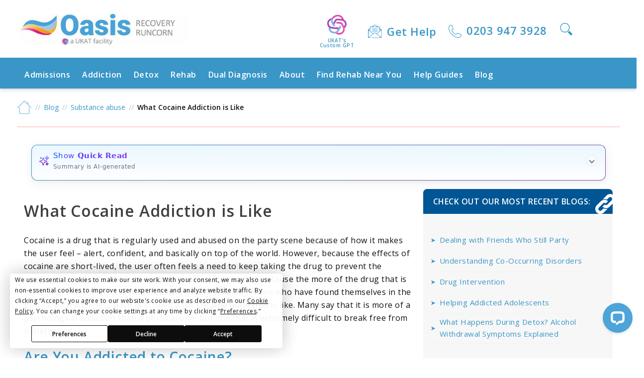

--- FILE ---
content_type: text/html; charset=UTF-8
request_url: https://www.oasisrehab.co.uk/blog/substance-abuse/what-cocaine-addiction-is-like/
body_size: 26065
content:
<!DOCTYPE html>
<html lang="en-GB">

<head>
<meta http-equiv="Content-Type" content="text/html; charset=utf-8" />
<meta name='viewport' content='width=device-width, initial-scale=1' />
<meta name="robots" content="max-snippet:-1, max-image-preview:large, max-video-preview:-1" />
<meta charset="UTF-8" />
<link rel="pingback" href="https://www.oasisrehab.co.uk/xmlrpc.php" />
<link rel="icon" href="https://cdn.ukat.co.uk/assets/favico/ORR.ico" type="image/x-icon" />
<link rel="shortcut icon" href="https://cdn.ukat.co.uk/assets/favico/ORR.ico" type="image/x-icon" />
<link rel="apple-touch-icon" href="https://cdn.ukat.co.uk/assets/favico/ORR.ico" />
<link rel="preconnect" href="https://fonts.gstatic.com">
<link rel="preload" href="https://www.oasisrehab.co.uk/wp-content/themes/oasisrehab/temp/genratedcss.css" as="style" onload="this.onload=null;this.rel='stylesheet'"><script
				type="text/javascript"
				src="https://app.termly.io/resource-blocker/4d511fe8-09c7-42ac-a23b-3a650b093456">
			</script><meta name='robots' content='index, follow, max-image-preview:large, max-snippet:-1, max-video-preview:-1' />
	<style>img:is([sizes="auto" i], [sizes^="auto," i]) { contain-intrinsic-size: 3000px 1500px }</style>
	
	<!-- This site is optimized with the Yoast SEO plugin v26.5 - https://yoast.com/wordpress/plugins/seo/ -->
	<title>What Cocaine Addiction is Like | Blog | Oasis Runcorn</title>
<link data-rocket-prefetch href="https://cdn.ukat.co.uk" rel="dns-prefetch">
<link data-rocket-prefetch href="https://www.googletagmanager.com" rel="dns-prefetch">
<link data-rocket-prefetch href="https://app.termly.io" rel="dns-prefetch">
<link data-rocket-prefetch href="https://fonts.googleapis.com" rel="dns-prefetch">
<link data-rocket-prefetch href="https://analytics.ahrefs.com" rel="dns-prefetch">
<link data-rocket-prefetch href="https://www.doctify.com" rel="dns-prefetch">
<link data-rocket-prefetch href="https://www.google.com" rel="dns-prefetch">
<link data-rocket-preload as="style" href="https://fonts.googleapis.com/css2?family=Open+Sans:ital,wght@0,400;0,600;1,300&#038;display=swap" rel="preload">
<link href="https://fonts.googleapis.com/css2?family=Open+Sans:ital,wght@0,400;0,600;1,300&#038;display=swap" media="print" onload="this.media=&#039;all&#039;" rel="stylesheet">
<noscript data-wpr-hosted-gf-parameters=""><link rel="stylesheet" href="https://fonts.googleapis.com/css2?family=Open+Sans:ital,wght@0,400;0,600;1,300&#038;display=swap"></noscript><link rel="preload" data-rocket-preload as="image" href="https://cdn.ukat.co.uk/assets/img/ai-technology.png" fetchpriority="high">
	<meta name="description" content="As cocaine is a powerful, addictive substance that affects both the brain and the body, it is necessary to treat both the physical and the psychological addiction; there are two processes for this." />
	<link rel="canonical" href="https://www.oasisrehab.co.uk/blog/substance-abuse/what-cocaine-addiction-is-like/" />
	<meta property="og:locale" content="en_GB" />
	<meta property="og:type" content="article" />
	<meta property="og:title" content="What Cocaine Addiction is Like | Blog | Oasis Runcorn" />
	<meta property="og:description" content="As cocaine is a powerful, addictive substance that affects both the brain and the body, it is necessary to treat both the physical and the psychological addiction; there are two processes for this." />
	<meta property="og:url" content="https://www.oasisrehab.co.uk/blog/substance-abuse/what-cocaine-addiction-is-like/" />
	<meta property="og:site_name" content="Oasis Runcorn" />
	<meta property="article:published_time" content="2018-01-22T13:48:56+00:00" />
	<meta property="article:modified_time" content="2024-11-19T15:50:29+00:00" />
	<meta property="og:image" content="https://www.oasisrehab.co.uk/wp-content/uploads/2018/01/4.jpg" />
	<meta property="og:image:width" content="1052" />
	<meta property="og:image:height" content="1000" />
	<meta property="og:image:type" content="image/jpeg" />
	<meta name="author" content="Abigail Collyer" />
	<meta name="twitter:card" content="summary_large_image" />
	<meta name="twitter:label1" content="Written by" />
	<meta name="twitter:data1" content="Abigail Collyer" />
	<meta name="twitter:label2" content="Estimated reading time" />
	<meta name="twitter:data2" content="6 minutes" />
	<!-- / Yoast SEO plugin. -->


<link href='https://fonts.gstatic.com' crossorigin rel='preconnect' />
<style id='classic-theme-styles-inline-css' type='text/css'>
/*! This file is auto-generated */
.wp-block-button__link{color:#fff;background-color:#32373c;border-radius:9999px;box-shadow:none;text-decoration:none;padding:calc(.667em + 2px) calc(1.333em + 2px);font-size:1.125em}.wp-block-file__button{background:#32373c;color:#fff;text-decoration:none}
</style>
<style id='ar-inline-inputstyle-inline-css' type='text/css'>
	:root{ --CEEE:#eeeeee; --CD8D:#d8d8d8}
	.inputstyle{ padding:0 2% 0 3%; margin-bottom:12px; height:42px; width:100%; background:var(--CEEE); transition:.3s; border:1px solid var(--CD8D)}
	.inputstyle:focus,.inputstyle:hover{ box-shadow:0 0 5px rgba(0,0,0,.15); outline:0}
	select.inputstyle{height:42px}
	textarea.inputstyle{min-height:100px;height:auto}
	.wpcf7-form p{position: initial !important;transform: unset !important; will-change:unset !important;}
	.intl-tel-input{width:100%;}
	.intl-tel-input .country-list{width:300px;}
	.intl-tel-input input.wpcf7-intl_tel{padding-left:50px !important;}
	#sidebar .subcall{position:absolute !important; top:42px !important;}
	.country-list li{width:100% !important; margin:0 !important;}
	.country-list li:before{display:none;}
	.country-list li{margin-bottom:0}
	.country-list li.divider{display:none;}
	.country-name{font-size:13px; margin:0 10px}
	.country-list{scrollbar-width:thin;scrollbar-color:#bbb transparent}
	.country-list::-webkit-scrollbar{width:6px}
	.country-list::-webkit-scrollbar-track{background:transparent}
	.country-list::-webkit-scrollbar-thumb{background:#bbb;border-radius:8px}
	.country-list::-webkit-scrollbar-thumb:hover{background:#999}
	
</style>
<link rel='stylesheet' id='child-css-css' href='/wp-content/themes/oasisrehab/assets/css/style.css' type='text/css' media='all' />
<link rel='stylesheet' id='parent-css-css' href='/wp-content/themes/bootx/assets/css/minify.css' type='text/css' media='all' />
<script type="text/javascript" src="/wp-includes/js/jquery/jquery.min.js" id="jquery-core-js"></script>
<link rel="https://api.w.org/" href="https://www.oasisrehab.co.uk/wp-json/" /><link rel="alternate" title="JSON" type="application/json" href="https://www.oasisrehab.co.uk/wp-json/wp/v2/posts/694" /><link rel="EditURI" type="application/rsd+xml" title="RSD" href="https://www.oasisrehab.co.uk/xmlrpc.php?rsd" />

<link rel='shortlink' href='https://www.oasisrehab.co.uk/?p=694' />
<link rel="alternate" title="oEmbed (JSON)" type="application/json+oembed" href="https://www.oasisrehab.co.uk/wp-json/oembed/1.0/embed?url=https%3A%2F%2Fwww.oasisrehab.co.uk%2Fblog%2Fsubstance-abuse%2Fwhat-cocaine-addiction-is-like%2F" />
<link rel="alternate" title="oEmbed (XML)" type="text/xml+oembed" href="https://www.oasisrehab.co.uk/wp-json/oembed/1.0/embed?url=https%3A%2F%2Fwww.oasisrehab.co.uk%2Fblog%2Fsubstance-abuse%2Fwhat-cocaine-addiction-is-like%2F&#038;format=xml" />
	<style>
		.ar-sum-list{position:relative;margin:0 0 25px!important;padding:10px 15px;color:#111827;font-family:system-ui,-apple-system,BlinkMacSystemFont,"Segoe UI",sans-serif;border-radius:12px;border:1px solid transparent;background-image:linear-gradient(#eaf7ff,#fff),linear-gradient(135deg,var(--C__AV_THEME_PRIMARY_COLOR__) 0%,#764ba2 100%);background-origin:border-box;background-clip:padding-box,border-box;box-shadow:0 6px 24px #0000000f,0 2px 6px #0000000a}
		.ai_content_title{display:flex;align-items:flex-start;justify-content:space-between;gap:12px;margin-bottom:8px}
		#content_summery_ai{position:relative;display:flex;align-items:center}
		#content_summery_ai::before{content:"";display:inline-block;width:20px;height:20px;margin-right:8px;flex-shrink:0;background-image:url(https://cdn.ukat.co.uk/assets/img/ai-technology.png);background-repeat:no-repeat;background-position:center;background-size:contain}
		.hedingblk{flex:1;min-width:0}
		.asumttl{display:flex;align-items:center;font-size:15px;font-weight:600;line-height:22px;background:linear-gradient(270deg,#0051ff 0%,#C938E3 50%,#4941FB 100%) 0 0 / 50% 100%;-webkit-background-clip:text;background-clip:text;color:transparent;animation:ASum_ani-txt 3.6s cubic-bezier(.37,0,.63,1) infinite}
		.asumshw{margin-right:6px;font-weight:500}
		.asumttl2{margin-top:2px;font-size:12px;font-weight:500;line-height:18px;color:#6b7280}
		.faq_arrow{flex:0 0 auto;width:24px;height:24px;border-radius:999px;border:1px solid #e5e7eb;background:#f9fafb;display:flex;align-items:center;justify-content:center;cursor:pointer}
		.ai_content_data{margin-top:8px;font-size:14px}
		.ai_content_data ul{list-style:none;margin:8px 0 0;padding-left:0}
		.ar-sum-list li{position:relative;font-size:14px;line-height:20px;padding-left:18px}
		.ar-sum-list li + li{margin-top:4px}
		.faq_arrow::before{content:"";width:8px;height:8px;border-left:2px solid #6b7280;border-top:2px solid #6b7280;transform:rotate(-135deg);transition:transform .2s ease}
		.ai_content_title.is-collapsed .faq_arrow::before{transform:rotate(45deg)}
		@keyframes ASum_ani-txt {
		to{background-position:200% 0}
		}	</style>
<script type="application/ld+json">{"@context": "http://schema.org","@graph": [{"@type": "Article", "headline": "What Cocaine Addiction is Like", "mainEntityOfPage": "https://www.oasisrehab.co.uk/blog/substance-abuse/what-cocaine-addiction-is-like/", "@id": "https://www.oasisrehab.co.uk/blog/substance-abuse/what-cocaine-addiction-is-like/#article", "image": "https://www.oasisrehab.co.uk/images/logo.png", "url": "https://www.oasisrehab.co.uk/blog/substance-abuse/what-cocaine-addiction-is-like/", "datePublished": "2024-11-19 15:50:29", "dateCreated": "January 22, 2018", "dateModified": "2024-11-19 15:50:29", "description": "As cocaine is a powerful, addictive substance that affects both the brain and the body, it is necessary to treat both the physical and the psychological addiction; there are two processes for this.", "author": {"@type": "Person", "name":"Oasis Runcorn", "url":"https://www.oasisrehab.co.uk"}}]}</script>
<style type="text/css" id="breadcrumb-trail-css">.breadcrumbs .trail-browse,.breadcrumbs .trail-items,.breadcrumbs .trail-items li {display: inline-block;margin:0;padding: 0;border:none;background:transparent;text-indent: 0;}.breadcrumbs .trail-browse {font-size: inherit;font-style:inherit;font-weight: inherit;color: inherit;}.breadcrumbs .trail-items {list-style: none;}.trail-items li::after {content: "\002F";padding: 0 0.5em;}.trail-items li:last-of-type::after {display: none;}</style>
		<style type="text/css" id="wp-custom-css">
			#sidebar .subcall {
    width: 65px;
    height: 42px;
    position: absolute;
    right: -20px;
    top: 4px;
    border: none;
    padding: 0;
    font-size: 14px !important;
    display: block;
	background: url(https://cdn.rehabfiles.com/assets/img/callbacksmall.png) no-repeat !important;
}
.footer_contact form > p:after, .service_call .wpcf7-form p::after{display:none !important;}
.footer_contact input:not([type="submit"]){height:41px;}		</style>
		<!-- Anti-flicker snippet (recommended)  -->
                <style>.async-hide { opacity: 0 !important} </style>
                <script>(function(a,s,y,n,c,h,i,d,e){s.className+=' '+y;h.start=1*new Date;
                h.end=i=function(){s.className=s.className.replace(RegExp(' ?'+y),'')};
                (a[n]=a[n]||[]).hide=h;setTimeout(function(){i();h.end=null},c);h.timeout=c;
                })(window,document.documentElement,'async-hide','dataLayer',4000,
                {'GTM-TNK82N4':true});</script>
                <!-- Google Tag Manager -->
                <script>(function(w,d,s,l,i){w[l]=w[l]||[];w[l].push({'gtm.start':
                new Date().getTime(),event:'gtm.js'});var f=d.getElementsByTagName(s)[0],
                j=d.createElement(s),dl=l!='dataLayer'?'&l='+l:'';j.async=true;j.src=
                'https://www.googletagmanager.com/gtm.js?id='+i+dl;f.parentNode.insertBefore(j,f);
                })(window,document,'script','dataLayer','GTM-TNK82N4');</script>
                <!-- End Google Tag Manager -->

<script src="https://analytics.ahrefs.com/analytics.js" data-key="IcXH53uo0Jhj3gzI4zPdFQ" async></script><meta name="generator" content="WP Rocket 3.20.2" data-wpr-features="wpr_preconnect_external_domains wpr_oci wpr_desktop" /></head>

<body class="wp-singular post-template-default single single-post postid-694 single-format-standard wp-theme-bootx wp-child-theme-oasisrehab" id="page-body">
<!-- Google Tag Manager (noscript) -->
                <noscript><iframe src='https://www.googletagmanager.com/ns.html?id=GTM-TNK82N4'
                height='0' width='0' style='display:none;visibility:hidden'></iframe></noscript>
                <!-- End Google Tag Manager (noscript) --><div  id="smenu" class="right_menu"><div  class="headsearch"><form role="search" method="get" id="searchform" class="searchform" action="https://www.oasisrehab.co.uk">
                    <div>
                      <label class="screen-reader-text" for="s">Search for:</label>
                      <input type="text" value="" name="s" id="s" />
                      <input type="submit" id="searchsubmit" value="Search" />
                    </div>
                  </form></div><div  class="pquoteNav" id="mobile_menu"><ul id="menu-main-menu" class="menu"><li id="menu-item-2867" class="menu-item menu-item-type-post_type menu-item-object-page menu-item-2867"><a href="https://www.oasisrehab.co.uk/admissions/">Admissions</a></li>
<li id="menu-item-4129" class="menu-item menu-item-type-post_type menu-item-object-page menu-item-has-children menu-item-4129"><a href="https://www.oasisrehab.co.uk/addiction/">Addiction</a>
<ul class="sub-menu">
	<li id="menu-item-300" class="menu-item menu-item-type-post_type menu-item-object-page menu-item-300"><a href="https://www.oasisrehab.co.uk/addiction/alcohol/">Alcohol Addiction</a></li>
	<li id="menu-item-427" class="menu-item menu-item-type-post_type menu-item-object-page menu-item-has-children menu-item-427"><a href="https://www.oasisrehab.co.uk/addiction/drug/">Drug Addiction</a>
	<ul class="sub-menu">
		<li id="menu-item-303" class="menu-item menu-item-type-post_type menu-item-object-page menu-item-303"><a href="https://www.oasisrehab.co.uk/addiction/drug/cannabis/">Cannabis Addiction</a></li>
		<li id="menu-item-1358" class="menu-item menu-item-type-post_type menu-item-object-page menu-item-1358"><a href="https://www.oasisrehab.co.uk/addiction/drug/cocaine/">Cocaine Addiction</a></li>
		<li id="menu-item-1468" class="menu-item menu-item-type-post_type menu-item-object-page menu-item-1468"><a href="https://www.oasisrehab.co.uk/addiction/drug/crack-cocaine/">Crack Cocaine Addiction</a></li>
		<li id="menu-item-4157" class="menu-item menu-item-type-post_type menu-item-object-page menu-item-4157"><a href="https://www.oasisrehab.co.uk/addiction/drug/crystal-meth/">Crystal Meth Addiction</a></li>
		<li id="menu-item-4204" class="menu-item menu-item-type-post_type menu-item-object-page menu-item-4204"><a href="https://www.oasisrehab.co.uk/addiction/drug/ecstasy/">Ecstasy Addiction</a></li>
		<li id="menu-item-6112" class="menu-item menu-item-type-post_type menu-item-object-page menu-item-6112"><a href="https://www.oasisrehab.co.uk/addiction/drug/gbl/">GBL Addiction</a></li>
		<li id="menu-item-6111" class="menu-item menu-item-type-post_type menu-item-object-page menu-item-6111"><a href="https://www.oasisrehab.co.uk/addiction/drug/ghb/">GHB addiction</a></li>
		<li id="menu-item-6110" class="menu-item menu-item-type-post_type menu-item-object-page menu-item-6110"><a href="https://www.oasisrehab.co.uk/addiction/drug/hallucinogens/">Hallucinogen addiction</a></li>
		<li id="menu-item-425" class="menu-item menu-item-type-post_type menu-item-object-page menu-item-425"><a href="https://www.oasisrehab.co.uk/addiction/drug/heroin/">Heroin Addiction</a></li>
		<li id="menu-item-4100" class="menu-item menu-item-type-post_type menu-item-object-page menu-item-4100"><a href="https://www.oasisrehab.co.uk/addiction/drug/ketamine/">Ketamine Addiction</a></li>
		<li id="menu-item-4103" class="menu-item menu-item-type-post_type menu-item-object-page menu-item-4103"><a href="https://www.oasisrehab.co.uk/addiction/drug/lsd/">LSD Addiction</a></li>
		<li id="menu-item-6108" class="menu-item menu-item-type-post_type menu-item-object-page menu-item-6108"><a href="https://www.oasisrehab.co.uk/addiction/drug/monkey-dust/">Monkey Dust Addiction</a></li>
		<li id="menu-item-4104" class="menu-item menu-item-type-post_type menu-item-object-page menu-item-4104"><a href="https://www.oasisrehab.co.uk/addiction/drug/spice/">Spice Addiction</a></li>
		<li id="menu-item-6109" class="menu-item menu-item-type-post_type menu-item-object-page menu-item-6109"><a href="https://www.oasisrehab.co.uk/addiction/drug/steroids/">Steroid Addiction</a></li>
	</ul>
</li>
	<li id="menu-item-484" class="menu-item menu-item-type-post_type menu-item-object-page menu-item-has-children menu-item-484"><a href="https://www.oasisrehab.co.uk/addiction/prescription-drug/">Prescription Drug Addiction</a>
	<ul class="sub-menu">
		<li id="menu-item-4105" class="menu-item menu-item-type-post_type menu-item-object-page menu-item-4105"><a href="https://www.oasisrehab.co.uk/addiction/prescription-drug/amphetamine/">Amphetamine Addiction</a></li>
		<li id="menu-item-6113" class="menu-item menu-item-type-post_type menu-item-object-page menu-item-6113"><a href="https://www.oasisrehab.co.uk/addiction/prescription-drug/antidepressant/">Antidepressant Addiction</a></li>
		<li id="menu-item-4106" class="menu-item menu-item-type-post_type menu-item-object-page menu-item-has-children menu-item-4106"><a href="https://www.oasisrehab.co.uk/addiction/prescription-drug/benzodiazepine/">Benzodiazepine Addiction</a>
		<ul class="sub-menu">
			<li id="menu-item-6114" class="menu-item menu-item-type-post_type menu-item-object-page menu-item-6114"><a href="https://www.oasisrehab.co.uk/addiction/prescription-drug/benzodiazepine/clonazepam/">Clonazepam Addiction</a></li>
			<li id="menu-item-4113" class="menu-item menu-item-type-post_type menu-item-object-page menu-item-4113"><a href="https://www.oasisrehab.co.uk/addiction/prescription-drug/benzodiazepine/diazepam/">Diazepam Addiction</a></li>
			<li id="menu-item-6115" class="menu-item menu-item-type-post_type menu-item-object-page menu-item-6115"><a href="https://www.oasisrehab.co.uk/addiction/prescription-drug/benzodiazepine/halcion/">Halcion addiction</a></li>
			<li id="menu-item-4116" class="menu-item menu-item-type-post_type menu-item-object-page menu-item-4116"><a href="https://www.oasisrehab.co.uk/addiction/prescription-drug/benzodiazepine/klonopin/">Klonopin Addiction</a></li>
			<li id="menu-item-4115" class="menu-item menu-item-type-post_type menu-item-object-page menu-item-4115"><a href="https://www.oasisrehab.co.uk/addiction/prescription-drug/benzodiazepine/librium/">Librium Addiction</a></li>
			<li id="menu-item-4114" class="menu-item menu-item-type-post_type menu-item-object-page menu-item-4114"><a href="https://www.oasisrehab.co.uk/addiction/prescription-drug/benzodiazepine/lorazepam/">Lorazepam Addiction</a></li>
			<li id="menu-item-4117" class="menu-item menu-item-type-post_type menu-item-object-page menu-item-4117"><a href="https://www.oasisrehab.co.uk/addiction/prescription-drug/benzodiazepine/mogadon/">Mogadon Addiction</a></li>
			<li id="menu-item-4112" class="menu-item menu-item-type-post_type menu-item-object-page menu-item-4112"><a href="https://www.oasisrehab.co.uk/addiction/prescription-drug/benzodiazepine/temazepam/">Temazepam Addiction</a></li>
			<li id="menu-item-4107" class="menu-item menu-item-type-post_type menu-item-object-page menu-item-4107"><a href="https://www.oasisrehab.co.uk/addiction/prescription-drug/benzodiazepine/xanax/">Xanax Addiction</a></li>
		</ul>
</li>
		<li id="menu-item-6122" class="menu-item menu-item-type-post_type menu-item-object-page menu-item-has-children menu-item-6122"><a href="https://www.oasisrehab.co.uk/addiction/legal-highs/">Legal High Addiction</a>
		<ul class="sub-menu">
			<li id="menu-item-6123" class="menu-item menu-item-type-post_type menu-item-object-page menu-item-6123"><a href="https://www.oasisrehab.co.uk/addiction/legal-highs/benzo-fury/">Benzo Fury Addiction</a></li>
			<li id="menu-item-6121" class="menu-item menu-item-type-post_type menu-item-object-page menu-item-6121"><a href="https://www.oasisrehab.co.uk/addiction/legal-highs/mephedrone/">Mephedrone Addiction</a></li>
		</ul>
</li>
		<li id="menu-item-4119" class="menu-item menu-item-type-post_type menu-item-object-page menu-item-has-children menu-item-4119"><a href="https://www.oasisrehab.co.uk/addiction/prescription-drug/opioid/">Opioid Addiction</a>
		<ul class="sub-menu">
			<li id="menu-item-4121" class="menu-item menu-item-type-post_type menu-item-object-page menu-item-4121"><a href="https://www.oasisrehab.co.uk/addiction/prescription-drug/opioid/buprenorphine/">Buprenorphine Addiction</a></li>
			<li id="menu-item-304" class="menu-item menu-item-type-post_type menu-item-object-page menu-item-304"><a href="https://www.oasisrehab.co.uk/addiction/prescription-drug/opioid/codeine/">Codeine Addiction</a></li>
			<li id="menu-item-4126" class="menu-item menu-item-type-post_type menu-item-object-page menu-item-4126"><a href="https://www.oasisrehab.co.uk/addiction/prescription-drug/opioid/dihydrocodeine/">Dihydrocodeine Addiction</a></li>
			<li id="menu-item-4201" class="menu-item menu-item-type-post_type menu-item-object-page menu-item-4201"><a href="https://www.oasisrehab.co.uk/addiction/prescription-drug/opioid/fentanyl/">Fentanyl Addiction</a></li>
			<li id="menu-item-4120" class="menu-item menu-item-type-post_type menu-item-object-page menu-item-4120"><a href="https://www.oasisrehab.co.uk/addiction/prescription-drug/opioid/methadone/">Methadone Addiction</a></li>
			<li id="menu-item-4125" class="menu-item menu-item-type-post_type menu-item-object-page menu-item-4125"><a href="https://www.oasisrehab.co.uk/addiction/prescription-drug/opioid/morphine/">Morphine Addiction</a></li>
			<li id="menu-item-4122" class="menu-item menu-item-type-post_type menu-item-object-page menu-item-4122"><a href="https://www.oasisrehab.co.uk/addiction/prescription-drug/opioid/oxycodone/">Oxycodone Addiction</a></li>
			<li id="menu-item-4123" class="menu-item menu-item-type-post_type menu-item-object-page menu-item-4123"><a href="https://www.oasisrehab.co.uk/addiction/prescription-drug/opioid/tramadol/">Tramadol Addiction</a></li>
			<li id="menu-item-4127" class="menu-item menu-item-type-post_type menu-item-object-page menu-item-4127"><a href="https://www.oasisrehab.co.uk/addiction/prescription-drug/opioid/vicodin/">Vicodin Addiction</a></li>
		</ul>
</li>
		<li id="menu-item-6116" class="menu-item menu-item-type-post_type menu-item-object-page menu-item-6116"><a href="https://www.oasisrehab.co.uk/addiction/prescription-drug/sedatives/">Sedative addiction</a></li>
		<li id="menu-item-4108" class="menu-item menu-item-type-post_type menu-item-object-page menu-item-has-children menu-item-4108"><a href="https://www.oasisrehab.co.uk/addiction/prescription-drug/sleeping-pill/">Sleeping Pills Addiction</a>
		<ul class="sub-menu">
			<li id="menu-item-4111" class="menu-item menu-item-type-post_type menu-item-object-page menu-item-4111"><a href="https://www.oasisrehab.co.uk/addiction/prescription-drug/sleeping-pill/zaleplon/">Zaleplon Addiction</a></li>
			<li id="menu-item-4110" class="menu-item menu-item-type-post_type menu-item-object-page menu-item-4110"><a href="https://www.oasisrehab.co.uk/addiction/prescription-drug/sleeping-pill/zolpidem/">Zolpidem Addiction</a></li>
			<li id="menu-item-4109" class="menu-item menu-item-type-post_type menu-item-object-page menu-item-4109"><a href="https://www.oasisrehab.co.uk/addiction/prescription-drug/sleeping-pill/zopiclone/">Zopiclone Addiction</a></li>
		</ul>
</li>
		<li id="menu-item-6117" class="menu-item menu-item-type-post_type menu-item-object-page menu-item-has-children menu-item-6117"><a href="https://www.oasisrehab.co.uk/addiction/prescription-drug/stimulants/">Stimulant Addiction</a>
		<ul class="sub-menu">
			<li id="menu-item-6118" class="menu-item menu-item-type-post_type menu-item-object-page menu-item-6118"><a href="https://www.oasisrehab.co.uk/addiction/prescription-drug/stimulants/adderall/">Adderall Addiction</a></li>
			<li id="menu-item-6120" class="menu-item menu-item-type-post_type menu-item-object-page menu-item-6120"><a href="https://www.oasisrehab.co.uk/addiction/prescription-drug/stimulants/folcalin/">Focalin Addiction</a></li>
			<li id="menu-item-6119" class="menu-item menu-item-type-post_type menu-item-object-page menu-item-6119"><a href="https://www.oasisrehab.co.uk/addiction/prescription-drug/stimulants/ritalin/">Ritalin Addiction</a></li>
		</ul>
</li>
	</ul>
</li>
	<li id="menu-item-4128" class="menu-item menu-item-type-post_type menu-item-object-page menu-item-has-children menu-item-4128"><a href="https://www.oasisrehab.co.uk/addiction/behavioural/">Behavioural Addiction</a>
	<ul class="sub-menu">
		<li id="menu-item-4131" class="menu-item menu-item-type-post_type menu-item-object-page menu-item-4131"><a href="https://www.oasisrehab.co.uk/addiction/behavioural/food/">Food Addiction</a></li>
		<li id="menu-item-723" class="menu-item menu-item-type-post_type menu-item-object-page menu-item-723"><a href="https://www.oasisrehab.co.uk/addiction/behavioural/gambling/">Gambling Addiction</a></li>
		<li id="menu-item-4132" class="menu-item menu-item-type-post_type menu-item-object-page menu-item-4132"><a href="https://www.oasisrehab.co.uk/addiction/behavioural/gaming/">Gaming Addiction</a></li>
		<li id="menu-item-460" class="menu-item menu-item-type-post_type menu-item-object-page menu-item-460"><a href="https://www.oasisrehab.co.uk/addiction/behavioural/internet/">Internet Addiction</a></li>
		<li id="menu-item-4130" class="menu-item menu-item-type-post_type menu-item-object-page menu-item-4130"><a href="https://www.oasisrehab.co.uk/addiction/behavioural/porn/">Porn Addiction</a></li>
		<li id="menu-item-458" class="menu-item menu-item-type-post_type menu-item-object-page menu-item-458"><a href="https://www.oasisrehab.co.uk/addiction/behavioural/sex-love/">Sex and Love Addiction</a></li>
		<li id="menu-item-6128" class="menu-item menu-item-type-post_type menu-item-object-page menu-item-6128"><a href="https://www.oasisrehab.co.uk/addiction/behavioural/shopping/">Shopping Addiction</a></li>
		<li id="menu-item-6129" class="menu-item menu-item-type-post_type menu-item-object-page menu-item-6129"><a href="https://www.oasisrehab.co.uk/addiction/behavioural/social-media/">Social media addiction</a></li>
	</ul>
</li>
	<li id="menu-item-9826" class="menu-item menu-item-type-custom menu-item-object-custom current-menu-item menu-item-home menu-item-has-children menu-item-9826"><a href="https://www.oasisrehab.co.uk/">Addiction Screening Tests</a>
	<ul class="sub-menu">
		<li id="menu-item-9827" class="menu-item menu-item-type-post_type menu-item-object-page menu-item-9827"><a href="https://www.oasisrehab.co.uk/dast-10-questionnaire-for-drug-abuse/">DAST-10 Questionnaire for Drug Abuse</a></li>
		<li id="menu-item-9828" class="menu-item menu-item-type-post_type menu-item-object-page menu-item-9828"><a href="https://www.oasisrehab.co.uk/cage-questionnaire-for-alcohol-abuse/">CAGE Questionnaire for Alcohol Abuse</a></li>
	</ul>
</li>
</ul>
</li>
<li id="menu-item-4134" class="menu-item menu-item-type-post_type menu-item-object-page menu-item-has-children menu-item-4134"><a href="https://www.oasisrehab.co.uk/detox/">Detox</a>
<ul class="sub-menu">
	<li id="menu-item-474" class="menu-item menu-item-type-post_type menu-item-object-page menu-item-474"><a href="https://www.oasisrehab.co.uk/detox/alcohol/">Alcohol Detox</a></li>
	<li id="menu-item-476" class="menu-item menu-item-type-post_type menu-item-object-page menu-item-has-children menu-item-476"><a href="https://www.oasisrehab.co.uk/detox/drug/">Drug Detox</a>
	<ul class="sub-menu">
		<li id="menu-item-4141" class="menu-item menu-item-type-post_type menu-item-object-page menu-item-4141"><a href="https://www.oasisrehab.co.uk/detox/drug/cannabis/">Cannabis Detox</a></li>
		<li id="menu-item-4142" class="menu-item menu-item-type-post_type menu-item-object-page menu-item-4142"><a href="https://www.oasisrehab.co.uk/detox/drug/cocaine/">Cocaine Detox</a></li>
		<li id="menu-item-4143" class="menu-item menu-item-type-post_type menu-item-object-page menu-item-4143"><a href="https://www.oasisrehab.co.uk/detox/drug/crack-cocaine/">Crack Cocaine Detox</a></li>
		<li id="menu-item-4135" class="menu-item menu-item-type-post_type menu-item-object-page menu-item-4135"><a href="https://www.oasisrehab.co.uk/detox/drug/crystal-meth/">Crystal Meth Detox</a></li>
		<li id="menu-item-4136" class="menu-item menu-item-type-post_type menu-item-object-page menu-item-4136"><a href="https://www.oasisrehab.co.uk/detox/drug/ecstasy/">Ecstasy Detox</a></li>
		<li id="menu-item-4137" class="menu-item menu-item-type-post_type menu-item-object-page menu-item-4137"><a href="https://www.oasisrehab.co.uk/detox/drug/heroin/">Heroin Detox</a></li>
		<li id="menu-item-4138" class="menu-item menu-item-type-post_type menu-item-object-page menu-item-4138"><a href="https://www.oasisrehab.co.uk/detox/drug/ketamine/">Ketamine Detox</a></li>
		<li id="menu-item-4139" class="menu-item menu-item-type-post_type menu-item-object-page menu-item-4139"><a href="https://www.oasisrehab.co.uk/detox/drug/lsd/">LSD Detox</a></li>
		<li id="menu-item-4140" class="menu-item menu-item-type-post_type menu-item-object-page menu-item-4140"><a href="https://www.oasisrehab.co.uk/detox/drug/spice/">Spice Detox</a></li>
	</ul>
</li>
</ul>
</li>
<li id="menu-item-2869" class="menu-item menu-item-type-post_type menu-item-object-page menu-item-has-children menu-item-2869"><a href="https://www.oasisrehab.co.uk/rehab/">Rehab</a>
<ul class="sub-menu">
	<li id="menu-item-475" class="menu-item menu-item-type-post_type menu-item-object-page menu-item-475"><a href="https://www.oasisrehab.co.uk/rehab/alcohol/">Alcohol Rehab</a></li>
	<li id="menu-item-477" class="menu-item menu-item-type-post_type menu-item-object-page menu-item-has-children menu-item-477"><a href="https://www.oasisrehab.co.uk/rehab/drug/">Drug Rehab</a>
	<ul class="sub-menu">
		<li id="menu-item-4145" class="menu-item menu-item-type-post_type menu-item-object-page menu-item-4145"><a href="https://www.oasisrehab.co.uk/rehab/drug/cannabis-treatment/">Cannabis Rehab</a></li>
		<li id="menu-item-4146" class="menu-item menu-item-type-post_type menu-item-object-page menu-item-4146"><a href="https://www.oasisrehab.co.uk/rehab/drug/cocaine-treatment/">Cocaine Rehab</a></li>
		<li id="menu-item-4147" class="menu-item menu-item-type-post_type menu-item-object-page menu-item-4147"><a href="https://www.oasisrehab.co.uk/rehab/drug/crack-cocaine-treatment/">Crack Cocaine Rehab</a></li>
		<li id="menu-item-4148" class="menu-item menu-item-type-post_type menu-item-object-page menu-item-4148"><a href="https://www.oasisrehab.co.uk/rehab/drug/crystal-meth-treatment/">Crystal Meth Rehab</a></li>
		<li id="menu-item-4149" class="menu-item menu-item-type-post_type menu-item-object-page menu-item-4149"><a href="https://www.oasisrehab.co.uk/rehab/drug/ecstasy-treatment/">Ecstasy Rehab</a></li>
		<li id="menu-item-4150" class="menu-item menu-item-type-post_type menu-item-object-page menu-item-4150"><a href="https://www.oasisrehab.co.uk/rehab/drug/heroin-treatment/">Heroin Rehab</a></li>
		<li id="menu-item-4151" class="menu-item menu-item-type-post_type menu-item-object-page menu-item-4151"><a href="https://www.oasisrehab.co.uk/rehab/drug/ketamine-treatment/">Ketamine Rehab</a></li>
		<li id="menu-item-4155" class="menu-item menu-item-type-post_type menu-item-object-page menu-item-4155"><a href="https://www.oasisrehab.co.uk/rehab/drug/lsd-treatment/">LSD Rehab</a></li>
		<li id="menu-item-4156" class="menu-item menu-item-type-post_type menu-item-object-page menu-item-4156"><a href="https://www.oasisrehab.co.uk/rehab/drug/spice-treatment/">Spice Rehab</a></li>
	</ul>
</li>
	<li id="menu-item-4168" class="menu-item menu-item-type-post_type menu-item-object-page menu-item-has-children menu-item-4168"><a href="https://www.oasisrehab.co.uk/rehab/prescription-drug/">Prescription Drug Rehab</a>
	<ul class="sub-menu">
		<li id="menu-item-4159" class="menu-item menu-item-type-post_type menu-item-object-page menu-item-4159"><a href="https://www.oasisrehab.co.uk/rehab/prescription-drug/amphetamine-treatment/">Amphetamine Rehab</a></li>
		<li id="menu-item-4160" class="menu-item menu-item-type-post_type menu-item-object-page menu-item-has-children menu-item-4160"><a href="https://www.oasisrehab.co.uk/rehab/prescription-drug/benzodiazepine/">Benzodiazepine Rehab</a>
		<ul class="sub-menu">
			<li id="menu-item-4162" class="menu-item menu-item-type-post_type menu-item-object-page menu-item-4162"><a href="https://www.oasisrehab.co.uk/rehab/prescription-drug/benzodiazepine/diazepam-treatment/">Diazepam Rehab</a></li>
			<li id="menu-item-4165" class="menu-item menu-item-type-post_type menu-item-object-page menu-item-4165"><a href="https://www.oasisrehab.co.uk/rehab/prescription-drug/benzodiazepine/klonopin-treatment/">Klonopin Rehab</a></li>
			<li id="menu-item-4163" class="menu-item menu-item-type-post_type menu-item-object-page menu-item-4163"><a href="https://www.oasisrehab.co.uk/rehab/prescription-drug/benzodiazepine/librium-treatment/">Librium Rehab</a></li>
			<li id="menu-item-4164" class="menu-item menu-item-type-post_type menu-item-object-page menu-item-4164"><a href="https://www.oasisrehab.co.uk/rehab/prescription-drug/benzodiazepine/lorazepam-treatment/">Lorazepam Rehab</a></li>
			<li id="menu-item-4166" class="menu-item menu-item-type-post_type menu-item-object-page menu-item-4166"><a href="https://www.oasisrehab.co.uk/rehab/prescription-drug/benzodiazepine/mogadon-treatment/">Mogadon Rehab</a></li>
			<li id="menu-item-4167" class="menu-item menu-item-type-post_type menu-item-object-page menu-item-4167"><a href="https://www.oasisrehab.co.uk/rehab/prescription-drug/benzodiazepine/temazepam-treatment/">Temazepam Rehab</a></li>
			<li id="menu-item-4161" class="menu-item menu-item-type-post_type menu-item-object-page menu-item-4161"><a href="https://www.oasisrehab.co.uk/rehab/prescription-drug/benzodiazepine/xanax-treatment/">Xanax Rehab</a></li>
		</ul>
</li>
		<li id="menu-item-4169" class="menu-item menu-item-type-post_type menu-item-object-page menu-item-has-children menu-item-4169"><a href="https://www.oasisrehab.co.uk/rehab/prescription-drug/opioid/">Opioid Rehab</a>
		<ul class="sub-menu">
			<li id="menu-item-4173" class="menu-item menu-item-type-post_type menu-item-object-page menu-item-4173"><a href="https://www.oasisrehab.co.uk/rehab/prescription-drug/opioid/buprenorphine-treatment/">Buprenorphine Rehab</a></li>
			<li id="menu-item-4179" class="menu-item menu-item-type-post_type menu-item-object-page menu-item-4179"><a href="https://www.oasisrehab.co.uk/rehab/prescription-drug/opioid/codeine-treatment/">Codeine Rehab</a></li>
			<li id="menu-item-4177" class="menu-item menu-item-type-post_type menu-item-object-page menu-item-4177"><a href="https://www.oasisrehab.co.uk/rehab/prescription-drug/opioid/dihydrocodeine-treatment/">Dihydrocodeine Rehab</a></li>
			<li id="menu-item-4176" class="menu-item menu-item-type-post_type menu-item-object-page menu-item-4176"><a href="https://www.oasisrehab.co.uk/rehab/prescription-drug/opioid/fentanyl-treatment/">Fentanyl Rehab</a></li>
			<li id="menu-item-4174" class="menu-item menu-item-type-post_type menu-item-object-page menu-item-4174"><a href="https://www.oasisrehab.co.uk/rehab/prescription-drug/opioid/methadone-treatment/">Methadone Rehab</a></li>
			<li id="menu-item-4170" class="menu-item menu-item-type-post_type menu-item-object-page menu-item-4170"><a href="https://www.oasisrehab.co.uk/rehab/prescription-drug/opioid/morphine-treatment/">Morphine Rehab</a></li>
			<li id="menu-item-4171" class="menu-item menu-item-type-post_type menu-item-object-page menu-item-4171"><a href="https://www.oasisrehab.co.uk/rehab/prescription-drug/opioid/oxycodone-treatment/">Oxycodone Rehab</a></li>
			<li id="menu-item-4172" class="menu-item menu-item-type-post_type menu-item-object-page menu-item-4172"><a href="https://www.oasisrehab.co.uk/rehab/prescription-drug/opioid/tramadol-treatment/">Tramadol Rehab</a></li>
			<li id="menu-item-4178" class="menu-item menu-item-type-post_type menu-item-object-page menu-item-4178"><a href="https://www.oasisrehab.co.uk/rehab/prescription-drug/opioid/vicodin-treatment/">Vicodin Rehab</a></li>
		</ul>
</li>
		<li id="menu-item-4183" class="menu-item menu-item-type-post_type menu-item-object-page menu-item-has-children menu-item-4183"><a href="https://www.oasisrehab.co.uk/rehab/prescription-drug/sleeping-pill/">Sleeping Pill Rehab</a>
		<ul class="sub-menu">
			<li id="menu-item-4182" class="menu-item menu-item-type-post_type menu-item-object-page menu-item-4182"><a href="https://www.oasisrehab.co.uk/rehab/prescription-drug/sleeping-pill/zaleplon-treatment/">Zaleplon Rehab</a></li>
			<li id="menu-item-4181" class="menu-item menu-item-type-post_type menu-item-object-page menu-item-4181"><a href="https://www.oasisrehab.co.uk/rehab/prescription-drug/sleeping-pill/zolpidem-treatment/">Zolpidem Rehab</a></li>
			<li id="menu-item-4180" class="menu-item menu-item-type-post_type menu-item-object-page menu-item-4180"><a href="https://www.oasisrehab.co.uk/rehab/prescription-drug/sleeping-pill/zopiclone-treatment/">Zopiclone Rehab</a></li>
		</ul>
</li>
	</ul>
</li>
	<li id="menu-item-39" class="menu-item menu-item-type-post_type menu-item-object-page menu-item-has-children menu-item-39"><a href="https://www.oasisrehab.co.uk/rehab/therapy/">Therapies and Programmes</a>
	<ul class="sub-menu">
		<li id="menu-item-6148" class="menu-item menu-item-type-post_type menu-item-object-page menu-item-6148"><a href="https://www.oasisrehab.co.uk/rehab/therapy/acupuncture/">Acupuncture therapy</a></li>
		<li id="menu-item-306" class="menu-item menu-item-type-post_type menu-item-object-page menu-item-306"><a href="https://www.oasisrehab.co.uk/rehab/therapy/12-step-programme/">12 Step Programme</a></li>
		<li id="menu-item-310" class="menu-item menu-item-type-post_type menu-item-object-page menu-item-310"><a href="https://www.oasisrehab.co.uk/rehab/therapy/art/">Art Therapy</a></li>
		<li id="menu-item-311" class="menu-item menu-item-type-post_type menu-item-object-page menu-item-311"><a href="https://www.oasisrehab.co.uk/rehab/therapy/cbt/">CBT</a></li>
		<li id="menu-item-426" class="menu-item menu-item-type-post_type menu-item-object-page menu-item-426"><a href="https://www.oasisrehab.co.uk/rehab/therapy/dbt/">DBT</a></li>
		<li id="menu-item-6139" class="menu-item menu-item-type-post_type menu-item-object-page menu-item-6139"><a href="https://www.oasisrehab.co.uk/rehab-programme/drumming/">Drumming Therapy</a></li>
		<li id="menu-item-264" class="menu-item menu-item-type-post_type menu-item-object-page menu-item-264"><a href="https://www.oasisrehab.co.uk/rehab/therapy/family/">Family Therapy</a></li>
		<li id="menu-item-6145" class="menu-item menu-item-type-post_type menu-item-object-page menu-item-6145"><a href="https://www.oasisrehab.co.uk/rehab/therapy/family-support-programme/">Family Support Programme</a></li>
		<li id="menu-item-4184" class="menu-item menu-item-type-post_type menu-item-object-page menu-item-4184"><a href="https://www.oasisrehab.co.uk/rehab/therapy/gong/">Gong Therapy</a></li>
		<li id="menu-item-457" class="menu-item menu-item-type-post_type menu-item-object-page menu-item-457"><a href="https://www.oasisrehab.co.uk/rehab/therapy/group/">Group Therapy</a></li>
		<li id="menu-item-498" class="menu-item menu-item-type-post_type menu-item-object-page menu-item-498"><a href="https://www.oasisrehab.co.uk/rehab/therapy/holistic/">Holistic Therapy</a></li>
		<li id="menu-item-6146" class="menu-item menu-item-type-post_type menu-item-object-page menu-item-6146"><a href="https://www.oasisrehab.co.uk/rehab/therapy/humanistic/">Humanistic Therapy</a></li>
		<li id="menu-item-500" class="menu-item menu-item-type-post_type menu-item-object-page menu-item-500"><a href="https://www.oasisrehab.co.uk/rehab/therapy/individual/">Individual Therapy</a></li>
		<li id="menu-item-422" class="menu-item menu-item-type-post_type menu-item-object-page menu-item-422"><a href="https://www.oasisrehab.co.uk/rehab/therapy/meditation/">Meditation</a></li>
		<li id="menu-item-380" class="menu-item menu-item-type-post_type menu-item-object-page menu-item-380"><a href="https://www.oasisrehab.co.uk/rehab/therapy/mindfulness/">Mindfulness Therapy</a></li>
		<li id="menu-item-6140" class="menu-item menu-item-type-post_type menu-item-object-page menu-item-6140"><a href="https://www.oasisrehab.co.uk/rehab/therapy/music/">Music therapy</a></li>
		<li id="menu-item-499" class="menu-item menu-item-type-post_type menu-item-object-page menu-item-499"><a href="https://www.oasisrehab.co.uk/rehab/therapy/healthy-eating/">Nutrition</a></li>
		<li id="menu-item-6147" class="menu-item menu-item-type-post_type menu-item-object-page menu-item-6147"><a href="https://www.oasisrehab.co.uk/rehab/therapy/physical-health/">Physical health therapy</a></li>
		<li id="menu-item-6143" class="menu-item menu-item-type-post_type menu-item-object-page menu-item-6143"><a href="https://www.oasisrehab.co.uk/rehab/therapy/psychodynamic/">Psychodynamic Therapy</a></li>
		<li id="menu-item-6142" class="menu-item menu-item-type-post_type menu-item-object-page menu-item-6142"><a href="https://www.oasisrehab.co.uk/rehab/therapy/psychotherapy/">Psychotherapy</a></li>
		<li id="menu-item-6144" class="menu-item menu-item-type-post_type menu-item-object-page menu-item-6144"><a href="https://www.oasisrehab.co.uk/rehab/therapy/rehab-fitness-programme/">Rehab Fitness Programme</a></li>
		<li id="menu-item-6141" class="menu-item menu-item-type-post_type menu-item-object-page menu-item-6141"><a href="https://www.oasisrehab.co.uk/rehab/therapy/sound/">Sound therapy</a></li>
		<li id="menu-item-497" class="menu-item menu-item-type-post_type menu-item-object-page menu-item-497"><a href="https://www.oasisrehab.co.uk/rehab/therapy/strengths-programme/">Strengths model programme</a></li>
		<li id="menu-item-424" class="menu-item menu-item-type-post_type menu-item-object-page menu-item-424"><a href="https://www.oasisrehab.co.uk/rehab/therapy/trauma/">Trauma Therapy</a></li>
		<li id="menu-item-4185" class="menu-item menu-item-type-post_type menu-item-object-page menu-item-4185"><a href="https://www.oasisrehab.co.uk/rehab/therapy/yoga/">Yoga Therapy</a></li>
	</ul>
</li>
	<li id="menu-item-10090" class="menu-item menu-item-type-post_type menu-item-object-page menu-item-10090"><a href="https://www.oasisrehab.co.uk/rehab/secondary-care-programme/">Secondary Care Programme</a></li>
	<li id="menu-item-307" class="menu-item menu-item-type-post_type menu-item-object-page menu-item-has-children menu-item-307"><a href="https://www.oasisrehab.co.uk/rehab/aftercare/">Aftercare</a>
	<ul class="sub-menu">
		<li id="menu-item-4621" class="menu-item menu-item-type-post_type menu-item-object-page menu-item-4621"><a href="https://www.oasisrehab.co.uk/rehab/aftercare/alumni/">Alumni</a></li>
	</ul>
</li>
</ul>
</li>
<li id="menu-item-4197" class="menu-item menu-item-type-post_type menu-item-object-page menu-item-has-children menu-item-4197"><a href="https://www.oasisrehab.co.uk/addiction/behavioural/eating-disorders/">Eating Disorders</a>
<ul class="sub-menu">
	<li id="menu-item-6126" class="menu-item menu-item-type-post_type menu-item-object-page menu-item-6126"><a href="https://www.oasisrehab.co.uk/addiction/behavioural/eating-disorders/anorexia/">Anorexia nervosa</a></li>
	<li id="menu-item-6125" class="menu-item menu-item-type-post_type menu-item-object-page menu-item-6125"><a href="https://www.oasisrehab.co.uk/addiction/behavioural/eating-disorders/arfid/">ARFID</a></li>
	<li id="menu-item-6127" class="menu-item menu-item-type-post_type menu-item-object-page menu-item-6127"><a href="https://www.oasisrehab.co.uk/addiction/behavioural/eating-disorders/bulimia/">Bulimia Nervosa</a></li>
	<li id="menu-item-6124" class="menu-item menu-item-type-post_type menu-item-object-page menu-item-6124"><a href="https://www.oasisrehab.co.uk/addiction/behavioural/eating-disorders/osfed/">OSFED</a></li>
</ul>
</li>
<li id="menu-item-405" class="menu-item menu-item-type-post_type menu-item-object-page menu-item-has-children menu-item-405"><a href="https://www.oasisrehab.co.uk/dual-diagnosis/">Mental Health and Addiction</a>
<ul class="sub-menu">
	<li id="menu-item-6130" class="menu-item menu-item-type-post_type menu-item-object-page menu-item-6130"><a href="https://www.oasisrehab.co.uk/dual-diagnosis/adhd/">Addiction and ADHD</a></li>
	<li id="menu-item-6131" class="menu-item menu-item-type-post_type menu-item-object-page menu-item-6131"><a href="https://www.oasisrehab.co.uk/dual-diagnosis/anger-management/">Addiction and Anger Management</a></li>
	<li id="menu-item-4186" class="menu-item menu-item-type-post_type menu-item-object-page menu-item-4186"><a href="https://www.oasisrehab.co.uk/dual-diagnosis/anxiety/">Addiction and Anxiety</a></li>
	<li id="menu-item-6132" class="menu-item menu-item-type-post_type menu-item-object-page menu-item-6132"><a href="https://www.oasisrehab.co.uk/dual-diagnosis/autism/">Addiction and Autism</a></li>
	<li id="menu-item-6133" class="menu-item menu-item-type-post_type menu-item-object-page menu-item-6133"><a href="https://www.oasisrehab.co.uk/dual-diagnosis/bdd/">Addiction and BDD</a></li>
	<li id="menu-item-4187" class="menu-item menu-item-type-post_type menu-item-object-page menu-item-4187"><a href="https://www.oasisrehab.co.uk/dual-diagnosis/bipolar/">Addiction and Bipolar</a></li>
	<li id="menu-item-4188" class="menu-item menu-item-type-post_type menu-item-object-page menu-item-4188"><a href="https://www.oasisrehab.co.uk/dual-diagnosis/co-dependency/">Addiction and Co-Dependency</a></li>
	<li id="menu-item-4189" class="menu-item menu-item-type-post_type menu-item-object-page menu-item-4189"><a href="https://www.oasisrehab.co.uk/dual-diagnosis/depression/">Addiction and Depression</a></li>
	<li id="menu-item-4190" class="menu-item menu-item-type-post_type menu-item-object-page menu-item-4190"><a href="https://www.oasisrehab.co.uk/dual-diagnosis/insomnia/">Addiction and Insomnia</a></li>
	<li id="menu-item-6134" class="menu-item menu-item-type-post_type menu-item-object-page menu-item-6134"><a href="https://www.oasisrehab.co.uk/dual-diagnosis/grief/">Addiction and Grief</a></li>
	<li id="menu-item-6135" class="menu-item menu-item-type-post_type menu-item-object-page menu-item-6135"><a href="https://www.oasisrehab.co.uk/dual-diagnosis/ocd/">Addiction and OCD</a></li>
	<li id="menu-item-6136" class="menu-item menu-item-type-post_type menu-item-object-page menu-item-6136"><a href="https://www.oasisrehab.co.uk/dual-diagnosis/personality-disorder/">Addiction and Personality Disorder</a></li>
	<li id="menu-item-4191" class="menu-item menu-item-type-post_type menu-item-object-page menu-item-4191"><a href="https://www.oasisrehab.co.uk/dual-diagnosis/ptsd/">Addiction and PTSD</a></li>
	<li id="menu-item-6137" class="menu-item menu-item-type-post_type menu-item-object-page menu-item-6137"><a href="https://www.oasisrehab.co.uk/dual-diagnosis/schizophrenia/">Addiction and Schizophrenia</a></li>
	<li id="menu-item-4193" class="menu-item menu-item-type-post_type menu-item-object-page menu-item-4193"><a href="https://www.oasisrehab.co.uk/dual-diagnosis/self-harm/">Addition and Self-Harm</a></li>
	<li id="menu-item-6138" class="menu-item menu-item-type-post_type menu-item-object-page menu-item-6138"><a href="https://www.oasisrehab.co.uk/dual-diagnosis/stress/">Addiction and Stress</a></li>
	<li id="menu-item-4192" class="menu-item menu-item-type-post_type menu-item-object-page menu-item-4192"><a href="https://www.oasisrehab.co.uk/dual-diagnosis/suicide/">Addiction and Suicide</a></li>
</ul>
</li>
<li id="menu-item-9627" class="menu-item menu-item-type-taxonomy menu-item-object-category menu-item-9627"><a href="https://www.oasisrehab.co.uk/help-guides/">Help Guides</a></li>
<li id="menu-item-4194" class="menu-item menu-item-type-taxonomy menu-item-object-category menu-item-4194"><a href="https://www.oasisrehab.co.uk/blog/">Blog</a></li>
<li id="menu-item-2717" class="menu-item menu-item-type-post_type menu-item-object-page menu-item-has-children menu-item-2717"><a href="https://www.oasisrehab.co.uk/about/">About</a>
<ul class="sub-menu">
	<li id="menu-item-2715" class="menu-item menu-item-type-post_type menu-item-object-page menu-item-2715"><a href="https://www.oasisrehab.co.uk/contact/">Contact</a></li>
	<li id="menu-item-2875" class="menu-item menu-item-type-post_type menu-item-object-page menu-item-2875"><a href="https://www.oasisrehab.co.uk/about/cqc-report/">CQC Report</a></li>
	<li id="menu-item-2407" class="menu-item menu-item-type-post_type menu-item-object-page menu-item-2407"><a href="https://www.oasisrehab.co.uk/about/our-team/">Meet Our Team</a></li>
	<li id="menu-item-38" class="menu-item menu-item-type-post_type menu-item-object-page menu-item-38"><a href="https://www.oasisrehab.co.uk/about/facilities/">Our Facilities</a></li>
	<li id="menu-item-4576" class="menu-item menu-item-type-post_type menu-item-object-page menu-item-4576"><a href="https://www.oasisrehab.co.uk/about/reviews/">Reviews</a></li>
	<li id="menu-item-3005" class="menu-item menu-item-type-post_type menu-item-object-page menu-item-3005"><a href="https://www.oasisrehab.co.uk/about/virtual-tour/">Virtual Facility Tour</a></li>
</ul>
</li>
<li id="menu-item-947" class="menu-item menu-item-type-post_type menu-item-object-page menu-item-947"><a href="https://www.oasisrehab.co.uk/rehab-area/">Find Rehab Near You</a></li>
</ul></div></div><div  class="shiftbody">
  <header  id="header">
    <div  class="topheader">
      <div class="topmessage">
              </div>
                  <div class="headcont">
        <div class="desktop">
          <div class="full headseccont">
            <div class="container">
              <div class="frow align-items-center">
                <div class="fcol-lg-6 fcol-md-6 fcol-sm-12 logo alignleft">
                  <a href="https://www.oasisrehab.co.uk" title="">
               <img src="https://cdn.ukat.co.uk/assets/logo/ORR-logo.png" alt="" height="80" width="400"/>
             </a>                </div>
                <div class="fcol-lg-6 fcol-md-6 fcol-sm-12 hleft-box flex-inline">
                  <div class="ukat-gpt-link mrgrgt15">
                      <a href="https://chatgpt.com/g/g-6883b63ef7248191b7ad27f476842ca0-ukat-gpt-assistant" target="_blank" class="ukat-gpt-anchor">
                        <img class="spin ukat-gpt-logo" src="https://www.ukat.co.uk/wp-content/uploads/ukatgptlogor.png" alt="UKAT GPT" width="40" height="40">
                        <span class="ukat-gpt-text">UKAT's Custom GPT</span>
                      </a>
                    </div>                  <div class="flex-inline align-items-center mrgrgt15"><img src="https://www.oasisrehab.co.uk/wp-content/themes/oasisrehab/assets/layer/email.svg" alt="Email symbol" width="28" height="28" class="headico"><a href="https://www.oasisrehab.co.uk/contact/">Get Help</a></div>
<div class="flex-inline align-items-center topblk-contact mrgrgt15"><img src="https://www.oasisrehab.co.uk/wp-content/themes/oasisrehab/assets/layer/call.svg" alt="Phone call symbol" width="26" height="26" class="headico"><span class="InfinityNumber clickable"><a href="tel:02039473928">0203 947 3928</a></span></div>
<div class="head_search"><form role="search" method="get" id="searchform" class="searchform" action="https://www.oasisrehab.co.uk">
                    <div>
                      <label class="screen-reader-text" for="s">Search for:</label>
                      <input type="text" value="" name="s" id="s" />
                      <input type="submit" id="searchsubmit" value="Search" />
                    </div>
                  </form></div>                </div>
              </div>
            </div>
            <div class="primarybg full">
              <div class="container menubar">
                <div class="frow align-items-center">
                  <div class="menu_div">
                    <div id="menu">
                      <nav class="navsec" id="desktop_mega_menu">
                        <ul class="menu mega_menu_top">
            <li class="mega_menu menu-item menu-item-type-post_type menu-item-object-page menu-item-6416">
            <a href="https://www.oasisrehab.co.uk/admissions/">Admissions</a>
            <ul class="sub-menu">
                <li>
                    <div class="megamenubox" id="boxid_6416"><div class="lftBox"><ul><li><a href="https://www.oasisrehab.co.uk/admissions/" data-val="#tabs-6416_1">Admissions</a></li><li><a href="https://www.oasisrehab.co.uk/our-rehab-clinics/" data-val="#tabs-6416_2">UKAT Rehab clinics</a></li></ul></div><div class="rgtBox"><div id="tabs-6416_1" class="tab"><div class="full"><div class="col-lg-6 col-md-6 col-xs-6 col-12">
<div class="full"><a class="subtitle" href="/admissions/">Admissions</a></div>
<p>Oasis Runcorn ensures a smooth and supportive admissions process. We provide urgent admissions, a thorough medical<br />
assessment, and a personalized detox plan upon arrival. Our secure facility offers 24/7 care, with optional sober<br />
transport for safe travel. You&#8217;ll work with a dedicated key worker to develop a treatment plan tailored to your<br />
recovery needs, ensuring continuous support throughout your stay.</p>
<div class="full padeql center" style="text-align: center"><button class="button font16 rounded white"><a href="/admissions/">Learn More</a></button></div>
</div>
</div></div><div id="tabs-6416_2" class="tab"><div class="full"><p>&nbsp;</p>
<div class="col-lg-6 col-md-6 col-xs-6 col-12">
<div class="full"><a class="subtitle" href="/our-rehab-clinics/">UKAT Rehab Clinics</a></div>
<ul>
<li><a href="https://www.sanctuarylodge.com/">Sanctuary Lodge</a></li>
<li><a href="https://www.banburylodge.com/">Banbury Lodge</a></li>
<li><a href="https://www.primroselodge.com/">Primrose Lodge</a></li>
<li><a href="https://providenceproject.org/">Providence Projects</a></li>
<li><a href="https://www.recoverylighthouse.com/">Recovery Lighthouse</a></li>
<li><a href="https://www.libertyhouseclinic.co.uk/">Liberty House Clinic</a></li>
<li><a href="https://www.linwoodhouse.co.uk/">Linwood House</a></li>
<li><a href="https://www.oasisrehab.co.uk/">Oasis Runcorn</a></li>
<li><a href="https://www.oasisrecovery.org.uk/">Oasis Bradford</a></li>
</ul>
</div>
</div></div></div></div>                </li>
            </ul>
        </li>
        <li class="mega_menu menu-item menu-item-type-post_type menu-item-object-page menu-item-6417">
            <a href="https://www.oasisrehab.co.uk/addiction/">Addiction</a>
            <ul class="sub-menu">
                <li>
                    <div class="megamenubox" id="boxid_6417"><div class="lftBox"><ul><li><a href="https://www.oasisrehab.co.uk/addiction/alcohol/" data-val="#tabs-6417_1">Alcohol addiction</a></li><li><a href="https://www.oasisrehab.co.uk/addiction/drug/" data-val="#tabs-6417_2">Drug Addiction</a></li><li><a href="https://www.oasisrehab.co.uk/addiction/legal-highs/" data-val="#tabs-6417_3">Legal High Addiction</a></li><li><a href="https://www.oasisrehab.co.uk/addiction/prescription-drug/" data-val="#tabs-6417_4">Prescription Drug Addiction</a></li><li><a href="https://www.oasisrehab.co.uk/addiction/prescription-drug/benzodiazepine/" data-val="#tabs-6417_5">Benzodiazepine Addiction</a></li><li><a href="https://www.oasisrehab.co.uk/addiction/prescription-drug/opioid/" data-val="#tabs-6417_6">Opioid Addiction</a></li><li><a href="https://www.oasisrehab.co.uk/addiction/prescription-drug/sedatives/" data-val="#tabs-6417_7">Sedative Addiction</a></li><li><a href="https://www.oasisrehab.co.uk/addiction/prescription-drug/stimulants/" data-val="#tabs-6417_8">Stimulant Addiction</a></li><li><a href="https://www.oasisrehab.co.uk/addiction/behavioural/" data-val="#tabs-6417_9">Behavioural Addiction</a></li><li><a href="https://www.oasisrehab.co.uk/" data-val="#tabs-6417_10">Addiction Screening Tests</a></li></ul></div><div class="rgtBox"><div id="tabs-6417_1" class="tab"><div class="full"><div class="col-lg-6 col-md-6 col-xs-6 col-12">
<div class="full"><a class="subtitle" href="/addiction/alcohol/">Alcohol Addiction</a></div>
<p>Alcohol addiction deeply impacts the brain’s reward system, leading to intense cravings, compulsive drinking, and loss of control. Over time, dependence forms, causing withdrawal symptoms like anxiety, tremors, and seizures when alcohol use is reduced. This cycle creates emotional imbalance and heightens impulsive behaviors. Effective treatment combines medical detox, counseling, therapy, and long-term support for recovery stability.</p>
<div class="full padeql center" style="text-align: center">
<p><button class="button font16 rounded white"><a href="/addiction/alcohol/">Learn More</a></button></p>
</div>
</div>
</div></div><div id="tabs-6417_2" class="tab"><div class="full"><div class="col-lg-6 col-md-6 col-xs-6 col-12">
<div class="full"><a class="subtitle" href="/addiction/drug/">Drug Addiction </a></div>
<ul>
<li><a href="/addiction/drug/cannabis/">Cannabis Addiction</a></li>
<li><a href="/addiction/drug/cocaine/">Cocaine Addiction</a></li>
<li><a href="/addiction/drug/crack-cocaine/">Crack Cocaine Addiction</a></li>
<li><a href="/addiction/drug/crystal-meth/">Crystal Meth Addiction</a></li>
<li><a href="/addiction/drug/ecstasy/">Ecstasy Addiction</a></li>
<li><a href="/addiction/drug/heroin/">Heroin Addiction</a></li>
<li><a href="/addiction/drug/ketamine/">Ketamine Addiction</a></li>
<li><a href="/addiction/drug/lsd/">LSD Addiction</a></li>
<li><a href="/addiction/drug/monkey-dust/">Monkey Dust Addiction</a></li>
<li><a href="/addiction/drug/steroids/">Steroid Addiction</a></li>
<li><a href="/addiction/drug/hallucinogens/">Hallucinogen Addiction</a></li>
<li><a href="/addiction/drug/ghb/">GHB Addiction</a></li>
<li><a href="/addiction/drug/gbl/">GBL Addiction</a></li>
</ul>
</div>
</div></div><div id="tabs-6417_3" class="tab"><div class="full"><div class="col-lg-6 col-md-6 col-xs-6 col-12">
<div class="full"><a class="subtitle" href="/addiction/legal-highs/">Legal High Addiction </a></div>
<ul>
<li><a href="/addiction/drug/spice/">Spice Addiction</a></li>
<li><a href="/addiction/legal-highs/benzo-fury/">Benzo fury Addiction</a></li>
<li><a href="/addiction/legal-highs/mephedrone/">Mephedrone Addiction</a></li>
</ul>
</div>
</div></div><div id="tabs-6417_4" class="tab"><div class="full"><div class="col-lg-6 col-md-6 col-xs-6 col-12">
<div class="full"><a class="subtitle" href="/addiction/prescription-drug/">Prescription Drug Addiction </a></div>
<ul>
<li><a href="/addiction/prescription-drug/amphetamine/">Amphetamine Addiction</a></li>
<li><a href="/addiction/prescription-drug/antidepressant/">Antidepressant Addiction</a></li>
<li><a href="/addiction/prescription-drug/benzodiazepine/">Benzodiazepine Addiction</a></li>
<li><a href="/addiction/prescription-drug/opioid/">Opioid Addiction</a></li>
<li><a href="/addiction/prescription-drug/sedatives/">Sedative Addiction</a></li>
<li><a href="/addiction/prescription-drug/stimulants/">Stimulant Addiction</a></li>
</ul>
</div>
</div></div><div id="tabs-6417_5" class="tab"><div class="full"><div class="col-lg-6 col-md-6 col-xs-6 col-12">
<div class="full"><a class="subtitle" href="/addiction/prescription-drug/benzodiazepine/">Benzodiazepine Addiction </a></div>
<ul>
<li><a href="/addiction/prescription-drug/benzodiazepine/diazepam/">Diazepam Addiction</a></li>
<li><a href="/addiction/prescription-drug/benzodiazepine/klonopin/">Klonopin Addiction</a></li>
<li><a href="/addiction/prescription-drug/benzodiazepine/librium/">Librium Addiction</a></li>
<li><a href="/addiction/prescription-drug/benzodiazepine/lorazepam/">Lorazepam Addiction</a></li>
<li><a href="/addiction/prescription-drug/benzodiazepine/mogadon/">Mogadon Addiction</a></li>
<li><a href="/addiction/prescription-drug/benzodiazepine/temazepam/">Temazepam Addiction</a></li>
<li><a href="/addiction/prescription-drug/benzodiazepine/xanax/">Xanax Addiction</a></li>
<li><a href="/addiction/prescription-drug/benzodiazepine/clonazepam/">Clonazepam Addiction</a></li>
<li><a href="/addiction/prescription-drug/benzodiazepine/halcion/">Halcion Addiction</a></li>
</ul>
</div>
</div></div><div id="tabs-6417_6" class="tab"><div class="full"><div class="col-lg-6 col-md-6 col-xs-6 col-12">
<div class="full"><a class="subtitle" href="/addiction/prescription-drug/opioid/">Opioid Addiction </a></div>
<ul>
<li><a href="/addiction/prescription-drug/opioid/buprenorphine/">Buprenorphine Addiction</a></li>
<li><a href="/addiction/prescription-drug/opioid/codeine/">Codeine Addiction</a></li>
<li><a href="/addiction/prescription-drug/opioid/dihydrocodeine/">Dihydrocodeine Addiction</a></li>
<li><a href="/addiction/prescription-drug/opioid/fentanyl/">Fentanyl Addiction</a></li>
<li><a href="/addiction/prescription-drug/opioid/methadone/">Methadone Addiction</a></li>
<li><a href="/addiction/prescription-drug/opioid/morphine/">Morphine Addiction</a></li>
<li><a href="/addiction/prescription-drug/opioid/oxycodone/">Oxycodone Addiction</a></li>
<li><a href="/addiction/prescription-drug/opioid/tramadol/">Tramadol Addiction</a></li>
<li><a href="/addiction/prescription-drug/opioid/vicodin/">Vicodin Addiction</a></li>
</ul>
</div>
</div></div><div id="tabs-6417_7" class="tab"><div class="full"><div class="col-lg-6 col-md-6 col-xs-6 col-12">
<div class="full"><a class="subtitle" href="/addiction/prescription-drug/sedatives/">Sedative Addiction </a></div>
<ul>
<li><a href="/addiction/prescription-drug/sleeping-pill/">Sleeping Pill Addiction</a></li>
<li><a href="/addiction/prescription-drug/sleeping-pill/zaleplon/">Zaleplon Addiction</a></li>
<li><a href="/addiction/prescription-drug/sleeping-pill/zolpidem/">Zolpidem Addiction</a></li>
<li><a href="/addiction/prescription-drug/sleeping-pill/zopiclone/">Zopiclone Addiction</a></li>
</ul>
</div>
</div></div><div id="tabs-6417_8" class="tab"><div class="full"><div class="col-lg-6 col-md-6 col-xs-6 col-12">
<div class="full"><a class="subtitle" href="/addiction/prescription-drug/stimulants/">Stimulant Addiction </a></div>
<ul>
<li><a href="/addiction/prescription-drug/stimulants/adderall/">Adderall Addiction</a></li>
<li><a href="/addiction/prescription-drug/stimulants/folcalin/">Focalin Addiction</a></li>
<li><a href="/addiction/prescription-drug/stimulants/ritalin/">Ritalin Addiction</a></li>
</ul>
</div>
</div></div><div id="tabs-6417_9" class="tab"><div class="full"><div class="col-lg-6 col-md-6 col-xs-6 col-12">
<div class="full"><a class="subtitle" href="/addiction/behavioural/">Behavioural Addiction </a></div>
<ul>
<li><a href="/addiction/behavioural/eating-disorders/">Eating Disorders</a></li>
<li><a href="/addiction/behavioural/food/">Food Addiction</a></li>
<li><a href="/addiction/behavioural/gambling/">Gambling Addiction</a></li>
<li><a href="/addiction/behavioural/internet/">Internet Addiction</a></li>
<li><a href="/addiction/behavioural/porn/">Porn Addiction</a></li>
<li><a href="/addiction/behavioural/sex-love/">Sex and Love Addiction</a></li>
<li><a href="/addiction/behavioural/shopping/">Shopping Addiction</a></li>
<li><a href="/addiction/behavioural/social-media/">Social media addiction</a></li>
</ul>
</div>
</div></div><div id="tabs-6417_10" class="tab"><div class="full"><div class="col-lg-6 col-md-6 col-xs-6 col-12">
<div class="full"><a class="subtitle" href="https://www.oasisrehab.co.uk/">Addiction Screening Tests</a></div>
<ul>
<li style="list-style-type: none">
<ul>
<li><a href="https://www.oasisrehab.co.uk/cage-questionnaire-for-alcohol-abuse/">Alcohol Abuse Questionnaire</a></li>
<li><a href="https://www.oasisrehab.co.uk/dast-10-questionnaire-for-drug-abuse/">Drug Abuse Questionnaire</a></li>
</ul>
</li>
</ul>
</div>
</div></div></div></div>                </li>
            </ul>
        </li>
        <li class="mega_menu menu-item menu-item-type-post_type menu-item-object-page menu-item-6418">
            <a href="https://www.oasisrehab.co.uk/detox/">Detox</a>
            <ul class="sub-menu">
                <li>
                    <div class="megamenubox" id="boxid_6418"><div class="lftBox"><ul><li><a href="https://www.oasisrehab.co.uk/detox/alcohol/" data-val="#tabs-6418_1">Alcohol Detox</a></li><li><a href="https://www.oasisrehab.co.uk/detox/drug/" data-val="#tabs-6418_2">Drug Detox</a></li></ul></div><div class="rgtBox"><div id="tabs-6418_1" class="tab"><div class="full"><div class="col-lg-6 col-md-6 col-xs-6 col-12">
<div class="full"><a class="subtitle" href="/detox/alcohol/">Alcohol Detox</a></div>
<p>Alcohol detox is the process of removing alcohol from the body, often involving medical supervision to manage withdrawal symptoms. Common symptoms include anxiety, tremors, sweating, nausea, and in severe cases, seizures or delirium tremens (DTs). Detox helps stabilize the individual physically and mentally, providing a foundation for further addiction treatment and recovery.</p>
<div class="full padeql center" style="text-align: center">
<p><button class="button font16 rounded white"><a href="/detox/alcohol/">Learn More</a></button></p>
</div>
</div>
</div></div><div id="tabs-6418_2" class="tab"><div class="full"><div class="col-lg-6 col-md-6 col-xs-6 col-12">
<div class="full"><a class="subtitle" href="/detox/drug/">Drug Detox</a></div>
<ul>
<li><a href="/detox/drug/cannabis/">Cannabis Detox</a></li>
<li><a href="/detox/drug/cocaine/">Cocaine Detox</a></li>
<li><a href="/detox/drug/crack-cocaine/">Crack Cocaine Detox</a></li>
<li><a href="/detox/drug/crystal-meth/">Crystal Meth Detox</a></li>
<li><a href="/detox/drug/ecstasy/">Ecstasy Detox</a></li>
<li><a href="/detox/drug/heroin/">Heroin Detox</a></li>
<li><a href="/detox/drug/ketamine/">Ketamine Detox</a></li>
<li><a href="/detox/drug/lsd/">LSD Detox</a></li>
<li><a href="/detox/drug/spice/">Spice Detox</a></li>
</ul>
</div>
</div></div></div></div>                </li>
            </ul>
        </li>
        <li class="mega_menu menu-item menu-item-type-post_type menu-item-object-page menu-item-6419">
            <a href="https://www.oasisrehab.co.uk/rehab/">Rehab</a>
            <ul class="sub-menu">
                <li>
                    <div class="megamenubox" id="boxid_6419"><div class="lftBox"><ul><li><a href="https://www.oasisrehab.co.uk/rehab/alcohol/" data-val="#tabs-6419_1">Alcohol Rehab</a></li><li><a href="https://www.oasisrehab.co.uk/rehab/drug/" data-val="#tabs-6419_2">Drug Rehab</a></li><li><a href="https://www.oasisrehab.co.uk/rehab/prescription-drug/" data-val="#tabs-6419_3">Prescription Drug Rehab</a></li><li><a href="https://www.oasisrehab.co.uk/rehab/prescription-drug/benzodiazepine/" data-val="#tabs-6419_4">Benzodiazepine Rehab</a></li><li><a href="https://www.oasisrehab.co.uk/rehab/prescription-drug/opioid/" data-val="#tabs-6419_5">Opioid Rehab</a></li><li><a href="https://www.oasisrehab.co.uk/rehab/prescription-drug/sleeping-pill/" data-val="#tabs-6419_6">Sleeping Pill Rehab</a></li><li><a href="https://www.oasisrehab.co.uk/rehab/therapy/" data-val="#tabs-6419_7">Therapies and programmes</a></li><li><a href="https://www.oasisrehab.co.uk/rehab/secondary-care-programme/" data-val="#tabs-6419_8">Secondary Care Programme</a></li><li><a href="https://www.oasisrehab.co.uk/rehab/aftercare/" data-val="#tabs-6419_9">Aftercare</a></li></ul></div><div class="rgtBox"><div id="tabs-6419_1" class="tab"><div class="full"><div class="col-lg-6 col-md-6 col-xs-6 col-12">
<div class="full"><a class="subtitle" href="/rehab/alcohol/">Alcohol Rehab</a></div>
<p>Alcohol rehab is a comprehensive treatment program designed to help individuals overcome alcohol addiction. It involves a combination of therapies, including counselling, behavioural therapy, and medical care. Rehab addresses the psychological, emotional, and social aspects of addiction, providing tools for coping, relapse prevention, and long-term sobriety through personalized care and support.</p>
<div class="full padeql center" style="text-align: center">
<p><button class="button font16 rounded white"><a href="/rehab/">Learn More</a></button></p>
</div>
</div>
</div></div><div id="tabs-6419_2" class="tab"><div class="full"><div class="col-lg-6 col-md-6 col-xs-6 col-12">
<div class="full"><a class="subtitle" href="/rehab/drug/">Drug Rehab</a></div>
<ul>
<li><a href="/rehab/drug/cannabis-treatment/">Cannabis Rehab</a></li>
<li><a href="/rehab/drug/cocaine-treatment/">Cocaine Rehab</a></li>
<li><a href="/rehab/drug/crack-cocaine-treatment/">Crack Cocaine Rehab</a></li>
<li><a href="/rehab/drug/crystal-meth-treatment/">Crystal Meth Rehab</a></li>
<li><a href="/rehab/drug/ecstasy-treatment/">Ecstasy Rehab</a></li>
<li><a href="/rehab/drug/heroin-treatment/">Heroin Rehab</a></li>
<li><a href="/rehab/drug/ketamine-treatment/">Ketamine Rehab</a></li>
<li><a href="/rehab/drug/lsd-treatment/">LSD Detox</a></li>
<li><a href="/rehab/drug/spice-treatment/">Spice Rehab</a></li>
</ul>
</div>
</div></div><div id="tabs-6419_3" class="tab"><div class="full"><div class="col-lg-6 col-md-6 col-xs-6 col-12">
<div class="full"><a class="subtitle" href="/rehab/prescription-drug/">Prescription Drug Rehab</a></div>
<ul>
<li><a href="/rehab/prescription-drug/amphetamine-treatment/">Amphetamine Rehab</a></li>
<li><a href="/rehab/prescription-drug/benzodiazepine/">Benzodiazepine Rehab</a></li>
<li><a href="/rehab/prescription-drug/opioid/">Opioid Rehab</a></li>
<li><a href="/rehab/prescription-drug/sleeping-pill/">Sleeping Rehab</a></li>
</ul>
</div>
</div></div><div id="tabs-6419_4" class="tab"><div class="full"><div class="col-lg-6 col-md-6 col-xs-6 col-12">
<div class="full"><a class="subtitle" href="/rehab/prescription-drug/benzodiazepine/">Benzodiazepine Rehab</a></div>
<ul>
<li><a href="/rehab/prescription-drug/benzodiazepine/diazepam-treatment/">Diazepam Rehab</a></li>
<li><a href="/rehab/prescription-drug/benzodiazepine/klonopin-treatment/">Klonopin Rehab</a></li>
<li><a href="/rehab/prescription-drug/benzodiazepine/librium-treatment/">Librium Rehab</a></li>
<li><a href="/rehab/prescription-drug/benzodiazepine/lorazepam-treatment/">Lorazepam Rehab</a></li>
<li><a href="/rehab/prescription-drug/benzodiazepine/mogadon-treatment/">Mogadon Rehab</a></li>
<li><a href="/rehab/prescription-drug/benzodiazepine/temazepam-treatment/">Temazepam Rehab</a></li>
<li><a href="/rehab/prescription-drug/benzodiazepine/xanax-treatment/">Xanax Rehab</a></li>
</ul>
</div>
</div></div><div id="tabs-6419_5" class="tab"><div class="full"><div class="col-lg-6 col-md-6 col-xs-6 col-12">
<div class="full"><a class="subtitle" href="/rehab/prescription-drug/opioid/">Opioid Rehab</a></div>
<ul>
<li><a href="/rehab/prescription-drug/opioid/buprenorphine-treatment/">Buprenorphine Rehab</a></li>
<li><a href="/rehab/prescription-drug/opioid/codeine-treatment/">Codeine Rehab</a></li>
<li><a href="/rehab/prescription-drug/opioid/dihydrocodeine-treatment/">Dihydrocodeine Rehab</a></li>
<li><a href="/rehab/prescription-drug/opioid/fentanyl-treatment/">Fentanyl Rehab</a></li>
<li><a href="/rehab/prescription-drug/opioid/methadone-treatment/">Methadone Rehab</a></li>
<li><a href="/rehab/prescription-drug/opioid/morphine-treatment/">Morphine Rehab</a></li>
<li><a href="/rehab/prescription-drug/opioid/oxycodone-treatment/">Oxycodone Rehab</a></li>
<li><a href="/rehab/prescription-drug/opioid/tramadol-treatment/">Tramadol Rehab</a></li>
<li><a href="/rehab/prescription-drug/opioid/vicodin-treatment/">Vicodin Rehab</a></li>
</ul>
</div>
</div></div><div id="tabs-6419_6" class="tab"><div class="full"><div class="col-lg-6 col-md-6 col-xs-6 col-12">
<div class="full"><a class="subtitle" href="/rehab/prescription-drug/sleeping-pill/">Sleeping Pill Rehab</a></div>
<ul>
<li><a href="/rehab/prescription-drug/sleeping-pill/zaleplon-treatment/">Zaleplon Rehab</a></li>
<li><a href="/rehab/prescription-drug/sleeping-pill/zolpidem-treatment/">Zolpidem Rehab</a></li>
<li><a href="/rehab/prescription-drug/sleeping-pill/zopiclone-treatment/">Zopiclone Rehab</a></li>
</ul>
</div>
</div></div><div id="tabs-6419_7" class="tab"><div class="full"><div class="col-lg-6 col-md-6 col-xs-6 col-12">
<div class="full"><a class="subtitle" href="/rehab/therapy/">Therapies and programmes</a></div>
<ul>
<li><a href="/rehab/therapy/12-step-programme/">12 Step programme</a></li>
<li><a href="/rehab/therapy/art/">Art therapy</a></li>
<li><a href="/rehab/therapy/cbt/">CBT</a></li>
<li><a href="/rehab/therapy/dbt/">DBT</a></li>
<li><a href="/rehab/therapy/family/">Family Therapy</a></li>
<li><a href="/rehab/therapy/gong/">Gong Therapy</a></li>
<li><a href="/rehab/therapy/group/">Group Therapy</a></li>
<li><a href="/rehab/therapy/individual/">Individual Therapy</a></li>
<li><a href="/rehab/therapy/meditation/">Meditation</a></li>
<li><a href="/rehab/therapy/mindfulness/">Mindfulness Therapy</a></li>
<li><a href="/rehab/therapy/healthy-eating/">Nutrition</a></li>
<li><a href="/rehab/therapy/strengths-programme/">Strengths model programme</a></li>
</ul>
</div>
<div class="col-lg-6 col-md-6 col-xs-6 col-12">
<ul>
<li><a href="/rehab/therapy/trauma/">Trauma Therapy</a></li>
<li><a href="/rehab/therapy/yoga/"><span data-sheets-root="1">Yoga Therapy</span></a></li>
<li><a href="/rehab-programme/drumming/"><span data-sheets-root="1">Drumming therapy</span></a></li>
<li><a href="/rehab/therapy/music/"><span data-sheets-root="1">Music therapy</span></a></li>
<li><a href="/rehab/therapy/physical-health/"><span data-sheets-root="1">Physical health therapy</span></a></li>
<li><a href="/rehab/therapy/sound/"><span data-sheets-root="1"> Sound therapy</span></a></li>
<li><a href="/rehab/therapy/psychotherapy/"><span data-sheets-root="1">Psychotherapy</span></a></li>
<li><a href="/rehab/therapy/acupuncture/"><span data-sheets-root="1">Acupuncture therapy</span></a></li>
<li><a href="/rehab/therapy/psychodynamic/"><span data-sheets-root="1">Psychodynamic therapy</span></a></li>
<li><a href="/rehab/therapy/humanistic/"><span data-sheets-root="1">Humanistic therapy</span></a></li>
<li><a href="/rehab/therapy/family-support-programme/"><span data-sheets-root="1">Family support programme</span></a></li>
<li><a href="/rehab/therapy/rehab-fitness-programme/"><span data-sheets-root="1">Rehab fitness programme</span></a></li>
</ul>
</div>
</div></div><div id="tabs-6419_8" class="tab"><div class="full"><div class="col-lg-6 col-md-6 col-xs-6 col-12">
<div class="full"><a href="https://www.oasisrehab.co.uk/rehab/secondary-care-programme/">Secondary Care Programme</a></div>
<p>Our Secondary Care Programme bridges the gap between rehab and independent living, offering structure, therapy, and peer support to make recovery sustainable. Build confidence, strengthen life skills, and stay connected with a supportive community in a safe, guided environment.</p>
<div class="full padeql center" style="text-align: center">
<p><button class="button font16 rounded white"><a href="https://www.oasisrehab.co.uk/rehab/secondary-care-programme/">Learn More</a></button></p>
</div>
</div>
</div></div><div id="tabs-6419_9" class="tab"><div class="full"><div class="col-lg-6 col-md-6 col-xs-6 col-12">
<div class="full"><a class="subtitle" href="/rehab/aftercare/alumni/">Alumni</a></div>
<p>The Oasis Runcorn Alumni Program offers continuous support to individuals post-rehab by fostering connections and providing guidance to maintain sobriety. Benefits include lifelong aftercare, weekly group therapy, community events, and access to a private support group. Events like dinners, BBQs, and guest speaker sessions help alumni stay connected and celebrate recovery in a sober environment.</p>
<div class="full padeql center" style="text-align: center">
<p><button class="button font16 rounded white"><a href="/rehab/">Learn More</a></button></p>
</div>
</div>
</div></div></div></div>                </li>
            </ul>
        </li>
        <li class="mega_menu menu-item menu-item-type-post_type menu-item-object-page menu-item-6429">
            <a href="https://www.oasisrehab.co.uk/dual-diagnosis/">Dual Diagnosis</a>
            <ul class="sub-menu">
                <li>
                    <div class="megamenubox" id="boxid_6429"><div class="lftBox"><ul><li><a href="https://www.oasisrehab.co.uk/mental-health/" data-val="#tabs-6429_1">Mental Health</a></li></ul></div><div class="rgtBox"><div id="tabs-6429_1" class="tab"><div class="full"><div class="col-lg-6 col-md-6 col-xs-6 col-12">
<div class="full"><a class="subtitle" href="/mental-health/">Mental Health</a></div>
<ul>
<li><a href="/dual-diagnosis/anxiety/">Addiction and Anxiety</a></li>
<li><a href="/dual-diagnosis/bipolar/">Addiction and Bipolar</a></li>
<li><a href="/dual-diagnosis/co-dependency/">Addiction and co-depency</a></li>
<li><a href="/dual-diagnosis/depression/">Addiction and Depression</a></li>
<li><a href="/dual-diagnosis/insomnia/">Addiction and Insomnia</a></li>
<li><a href="/dual-diagnosis/ptsd/">Addiction and PTSD</a></li>
<li><a href="/dual-diagnosis/self-harm/">Addiction and Self-Harm</a></li>
<li><a href="/dual-diagnosis/suicide/">Addiction and Suicide</a></li>
</ul>
</div>
<div class="col-lg-6 col-md-6 col-xs-6 col-12">
<ul>
<li><a href="/dual-diagnosis/adhd/">Addiction and ADHD</a></li>
<li><a href="/dual-diagnosis/anger-management/"><span data-sheets-root="1">Addiction and Anger management</span></a></li>
<li><a href="/dual-diagnosis/autism/"><span data-sheets-root="1">Addiction and Autism</span></a></li>
<li><a href="/dual-diagnosis/bdd/"><span data-sheets-root="1">Addiction and BDD</span></a></li>
<li><a href="/dual-diagnosis/grief/"><span data-sheets-root="1">Addiction and Grief</span></a></li>
<li><a href="/dual-diagnosis/ocd/"><span data-sheets-root="1">Addiction and OCD</span></a></li>
<li><a href="/dual-diagnosis/personality-disorder/"><span data-sheets-root="1">Addiction and Personality Disorder</span></a></li>
<li><a href="/dual-diagnosis/schizophrenia/"><span data-sheets-root="1">Addiction and Schizophrenia</span></a></li>
<li><a href="/dual-diagnosis/stress/"><span data-sheets-root="1">Addiction and Stress</span></a></li>
</ul>
</div>
</div></div></div></div>                </li>
            </ul>
        </li>
        <li class="mega_menu menu-item menu-item-type-post_type menu-item-object-page menu-item-6430">
            <a href="https://www.oasisrehab.co.uk/about/">About</a>
            <ul class="sub-menu">
                <li>
                    <div class="megamenubox" id="boxid_6430"><div class="lftBox"><ul><li><a href="https://www.oasisrehab.co.uk/contact/" data-val="#tabs-6430_1">Contact </a></li><li><a href="https://www.oasisrehab.co.uk/about/cqc-report/" data-val="#tabs-6430_2">CQC Report</a></li><li><a href="https://www.oasisrehab.co.uk/about/our-team/" data-val="#tabs-6430_3">Meet our team</a></li><li><a href="https://www.oasisrehab.co.uk/about/facilities/" data-val="#tabs-6430_4">Our Facilities</a></li><li><a href="https://www.oasisrehab.co.uk/about/reviews/" data-val="#tabs-6430_5">Reviews</a></li><li><a href="https://www.oasisrehab.co.uk/about/virtual-tour/" data-val="#tabs-6430_6">Virtual Facility Tour</a></li></ul></div><div class="rgtBox"><div id="tabs-6430_1" class="tab"><div class="full"><div class="col-lg-6 col-md-6 col-xs-6 col-12">
<div class="full"><a class="subtitle" href="/contact/">Contact Us</a></div>
<p>Oasis Runcorn, part of the UKAT Group, provides treatment for various addictions at facilities across the UK, including alcoholism, drug addiction, and process addictions. Our support continues post-rehab with the UKAT Alumni aftercare program, integrating clients into a sober living network with social events. We believe rehab marks the start of a vibrant new social life, not the end.</p>
<div class="full padeql center" style="text-align: center">
<p><button class="button font16 rounded white"><a href="/contact/">Learn More</a></button></p>
</div>
</div>
</div></div><div id="tabs-6430_2" class="tab"><div class="full"><div class="col-lg-6 col-md-6 col-xs-6 col-12">
<div class="full"><a class="subtitle" href="/about/cqc-report/">CQC Report</a></div>
<p>The CQC report for Oasis Runcorn, from June 2019, rates the rehab center as &#8220;Good&#8221; overall, across five key areas: safe, effective, caring, responsive, and well-led. The report highlights that the center promotes equality and diversity, provides a supportive environment for clients, and staff are described as treating clients with respect.</p>
<div class="full padeql center" style="text-align: center">
<p><button class="button font16 rounded white"><a href="/about/cqc-report/">Learn More</a></button></p>
</div>
</div>
</div></div><div id="tabs-6430_3" class="tab"><div class="full"><div class="col-lg-6 col-md-6 col-xs-6 col-12">
<div class="full"><a class="subtitle" href="/about/our-team/">CQC Report</a></div>
<p>At Oasis Runcorn, we are a united team committed to empowering individuals on their recovery journey. Our diverse group of professionals, from addiction counselors to support staff, collaborates to provide comprehensive care tailored to each person&#8217;s needs. We believe in fostering a supportive environment where everyone can thrive, drawing on our collective experience and passion for helping others achieve lasting sobriety. Together, we make a meaningful impact in our community.</p>
<div class="full padeql center" style="text-align: center">
<p><button class="button font16 rounded white"><a href="/about/our-team/">Learn More</a></button></p>
</div>
</div>
</div></div><div id="tabs-6430_4" class="tab"><div class="full"><div class="col-lg-6 col-md-6 col-xs-6 col-12">
<div class="full"><a class="subtitle" href="/about/facilities/">Our Facilities</a></div>
<p>At Oasis Runcorn, we offer 22 comfortable rooms, supporting up to 34 patients. Located in Runcorn with coastal access, our clinic encourages physical recovery with walks and a community-focused environment. Clients benefit from outdoor spaces, personalized counselling, and group therapy in dedicated treatment rooms. Explore our facilities with a virtual tour today!</p>
<div class="full padeql center" style="text-align: center">
<p><button class="button font16 rounded white"><a href="/about/facilities/">Learn More</a></button></p>
</div>
</div>
</div></div><div id="tabs-6430_5" class="tab"><div class="full"><div class="col-lg-6 col-md-6 col-xs-6 col-12">
<div class="full"><a class="subtitle" href="/about/facilities/">Oasis Runcorn Reviews</a></div>
<p>At Oasis Runcorn, residents share powerful stories of transformation, finding renewed hope and purpose through our supportive environment. Many arrive feeling lost, but with the help of dedicated staff and engaging therapy sessions, they discover confidence and the ability to connect with others. Clients express deep gratitude for the friendships formed and the life skills acquired, ultimately reclaiming their lives and reconnecting with loved ones. Oasis Runcorn is a place where healing and community thrive.</p>
<div class="full padeql center" style="text-align: center">
<p><button class="button font16 rounded white"><a href="/about/facilities/">Learn More</a></button></p>
</div>
</div>
</div></div><div id="tabs-6430_6" class="tab"><div class="full"><div class="col-lg-6 col-md-6 col-xs-6 col-12">
<div class="full"><a class="subtitle" href="/about/virtual-tour/">Virtual Facility Tour</a></div>
<p>Experience the healing environment of Oasis Runcorn through our virtual facility tour! This immersive online experience allows you to explore our state-of-the-art rehab center, showcasing our comfortable accommodations, therapeutic spaces, and communal areas. With the virtual tour, you can gain a valuable insight into our facilities and the supportive community we provide for recovery. Ready to take the first step? Try the virtual tour and discover how Oasis Runcorn can help you or your loved ones on the journey to recovery.</p>
<div class="full padeql center" style="text-align: center">
<p><button class="button font16 rounded white"><a href="/about/facilities/">Learn More</a></button></p>
</div>
</div>
</div></div></div></div>                </li>
            </ul>
        </li>
        <li class=" menu-item menu-item-type-post_type menu-item-object-page menu-item-6431">
            <a href="https://www.oasisrehab.co.uk/rehab-area/">Find rehab near you</a>
        </li>
            <li class=" menu-item menu-item-type-post_type menu-item-object-page menu-item-9628">
            <a href="https://www.oasisrehab.co.uk/help-guides/">Help Guides</a>
        </li>
            <li class=" menu-item menu-item-type-post_type menu-item-object-page menu-item-6432">
            <a href="https://www.oasisrehab.co.uk/blog/">Blog</a>
        </li>
    </ul>                      </nav>
                    </div>
                  </div>
                </div>
              </div>
            </div>
          </div>
        </div>
        <div class="mobile">
          <div  class="container-fluid">
            <div class="row">
              <div class="full headseccont deskhead">
                <div class="container">
                  <div class="dflex">
                    <div class="col-6 mlogo"><a href="https://www.oasisrehab.co.uk" title="">
                <img src="https://cdn.ukat.co.uk/assets/logo/ORR-logo.png" alt="" class="logoimg" height="65" width="200"/>
              </a></div>
                    <div class="col-6 mobiico">
                      <ul class="alignright">
                                                  <li class="ukat-gpt-link"><a href="https://chatgpt.com/g/g-6883b63ef7248191b7ad27f476842ca0-ukat-gpt-assistant" target="_blank"><img class="spin" src="https://www.ukat.co.uk/wp-content/uploads/ukatgptlogo.png" alt="" width="50" height="50"><span style="font-size: 10px; margin-top: -2px; float: left; width: 75px;line-height: 10px;">UKAT's Custom GPT</span> </a></li>
                                                <li class="mmenu_icon"><a class="shiftnav-toggle"><i class="fa fa-bars"></i></a></li>
                      </ul>
                    </div>
                  </div>
                </div>
              </div>
            </div>
          </div>
        </div>
      </div>
    </div>
  </header><style></style><div  class="breadcrumb"><div class="container-fluid"><div class="row"><div class="full"><div class="container"><div class="col-lg-12 col-md-12 col-sm-12 col-12"><nav role="navigation" aria-label="Breadcrumbs" class="breadcrumb-trail breadcrumbs" itemprop="breadcrumb"><ul class="trail-items" itemscope itemtype="http://schema.org/BreadcrumbList"><meta name="numberOfItems" content="4" /><meta name="itemListOrder" content="Ascending" /><li itemprop="itemListElement" itemscope itemtype="http://schema.org/ListItem" class="trail-item trail-begin"><a href="https://www.oasisrehab.co.uk/" rel="home" itemprop="item"><span itemprop="name">Home</span></a><meta itemprop="position" content="1" /></li><li itemprop="itemListElement" itemscope itemtype="http://schema.org/ListItem" class="trail-item"><a href="https://www.oasisrehab.co.uk/blog/" itemprop="item"><span itemprop="name">Blog</span></a><meta itemprop="position" content="2" /></li><li itemprop="itemListElement" itemscope itemtype="http://schema.org/ListItem" class="trail-item"><a href="https://www.oasisrehab.co.uk/blog/substance-abuse/" itemprop="item"><span itemprop="name">Substance abuse</span></a><meta itemprop="position" content="3" /></li><li itemprop="itemListElement" itemscope itemtype="http://schema.org/ListItem" class="trail-item trail-end"><span itemprop="name">What Cocaine Addiction is Like</span><meta itemprop="position" content="4" /></li></ul></nav></div></div></div></div></div></div><div  class="quicklinksx" data-type="h2"></div><main  class="wrapper" role="main">
<div  class="container wow animate__fadeIn">
	<div class="full boxpad">
		<div class="row">
			<article class="col-lg-8 col-md-8 col-sm-12 col-xs-12 main-content wow animate__fadeInUp">
										<div id="post-694" class="wow animate__fadeIn post-694 post type-post status-publish format-standard has-post-thumbnail hentry category-blog category-substance-abuse tag-cocaine-addiction">

																	<h1 class="entry-title wow animate__fadeInDown">What Cocaine Addiction is Like</h1>
									
									
									<div id="post-content-694">
										<div class="post-content padeql wow animate__fadeInUp">
											<p>Cocaine is a drug that is regularly used and abused on the party scene because of how it makes the user feel – alert, confident, and basically on top of the world. However, because the effects of cocaine are short-lived, the user often feels a need to keep taking the drug to prevent the crashing comedown, which inevitably happens. This is risky because the more of the drug that is taken, the more likely it is that an addiction will develop. Those who have found themselves in the grip of such an illness have described what <strong>cocaine addiction</strong> is like. Many say that it is more of a psychological addiction than a physical one, but one that is extremely difficult to break free from nonetheless.</p>
<h2>Are You Addicted to Cocaine?</h2>
<p>It is a huge challenge to accept that you may be addicted to cocaine. In fact, as with most other types of addiction, you might be unable to see what is clear to everyone else. Denial is a common trait of the addict and it does not matter what anyone tells you, you will be unlikely to accept the truth of your situation until you realise for yourself that you have a problem.</p>
<p>Understanding that you do have an issue is the first step, but even when you conclude that you are an addict, you may not be ready to move on to the next step. Many affected individuals know deep down that they are addicts, but they are not ready to do anything about it. Nevertheless, until you are ready to accept you have an illness, you cannot even consider moving on to the next stage.</p>
<p>Your loved ones may have been expressing their concern at your behaviour in recent times and it is likely that you were not ready to listen. The fact that you are here now reading this article suggests that you may be at least someway receptive to the idea of help. Ask yourself the following questions:</p>
<ul>
<li><strong>Are you using more cocaine now than you did when you first started taking it?</strong></li>
<li><strong>Do you regularly use it for more than you had intended?</strong></li>
<li><strong>Have you tried to hide your cocaine use from loved ones?</strong></li>
<li><strong>Have you felt that you would like to cut back on your cocaine use?</strong></li>
<li><strong>Have you tried to quit cocaine without success?</strong></li>
<li><strong>Do you spend lots of time using cocaine?</strong></li>
<li><strong>Do you neglect spending time with your loved ones in favour of using cocaine?</strong></li>
<li><strong>Have your relationships with family members and friends been negatively affected by your cocaine use?</strong></li>
<li><strong>Have you taken extreme measures to fund your cocaine use? Have you stolen from family members and friends?</strong></li>
<li><strong>Have you taken unnecessary risks while under the influence of cocaine – i.e., have you operated heavy machinery or driven a car?</strong></li>
<li><strong>Do you continue to use cocaine even knowing that it will have negative consequences for you and your loved ones?</strong></li>
</ul>
<p>If you have answered yes to two or more of the above questions it is likely that you would benefit from a programme of detox and <a class="wpil_keyword_link" href="https://www.oasisrehab.co.uk/"   title="rehabilitation" data-wpil-keyword-link="linked"  data-wpil-monitor-id="52">rehabilitation</a>. If you are ready to get help, <a class="wpil_keyword_link" href="https://www.oasisrehab.co.uk/contact/"   title="get in touch" data-wpil-keyword-link="linked"  data-wpil-monitor-id="289">get in touch</a> with us here at Oasis Recovery for help and advice.</p>
<h2>Why Do People Use Cocaine?</h2>
<p>There are many reasons people turn to cocaine. Some do so because of peer pressure while others see it as a natural progression after using other mood-altering chemicals.</p>
<p>Although much is known about what cocaine addiction is like, those who try the drug for the first time will usually be unprepared for how it makes them feel. Many of these individuals will get hooked after just one use because of how powerful and good it makes them feel. Others will simply want to avoid the comedown and will continue using the drug until there is none left.</p>
<p>Those who find themselves in the grip of addiction often get to a point where they cannot imagine their life without the drug. They will increase their use of it and will start to neglect their responsibilities. They might start missing work or avoid spending time with loved ones. It begins to consume them to the point that they absolutely must have it and nothing else matters.</p>
<p>Even when their life is spiralling out of control and everything seems to be crumbling around them, they will have to have the drug and will do almost anything to get it. If that includes stealing from family and friends, then so be it. Addicts often lose friendships and relationships with family members, and many of these relationships will be damaged beyond repair.</p>
<p>Using cocaine for the first time is risky; although there are some people who manage to use it recreationally without it affecting their daily life, there are some whose lives end up being completely destroyed by the drug. In extreme cases, a cocaine addict will lose everything because he or she is unable to quit using.</p>
<p>When thinking about what cocaine addiction is like, it is important to realise that it can ruin everything that you hold dear. The good news is that this is not the way the story has to end. Help is available, and it is possible to get clean and sober. Across the UK, dedicated and passionate individuals work in various organisations that provide help and treatment for all types of addiction. Accessing such a programme could help you to get your life back on track.</p>
<h2>What is Cocaine Addiction Treatment Like?</h2>
<p>As cocaine is a powerful, addictive substance that affects both the brain and the body, it is necessary to treat both the physical and the psychological addiction; there are two processes for this. A medical detox is used to address the physical addiction while rehabilitation deals with the psychological addiction.</p>
<p>To break the physical cycle of cocaine abuse, a detox is necessary. It is a natural process that begins when you stop taking cocaine. It is common to experience a range of <a class="wpil_keyword_link" href="https://www.oasisrehab.co.uk/detox/"   title="withdrawal" data-wpil-keyword-link="linked"  data-wpil-monitor-id="256">withdrawal</a> symptoms that typically begin around nine hours after the drug has been taken for the last time.</p>
<p>The withdrawal symptoms associated with a cocaine withdrawal are often referred to as the ‘post-cocaine crash’. You are likely to experience deep unhappiness and <a class="wpil_keyword_link" href="https://www.oasisrehab.co.uk/dual-diagnosis/depression/"   title="depression" data-wpil-keyword-link="linked">depression</a> as well as other symptoms that include:</p>
<ul>
<li><strong>loss of appetite</strong></li>
<li><strong>agitation</strong></li>
<li><strong>intense cravings</strong></li>
<li><strong>fatigue</strong></li>
</ul>
<p>Cravings for cocaine are one of the biggest problems associated with this type of illness. They can continue sporadically for many months, and some people even find that they experience cravings years after getting sober, typically unexpectedly. It is important to have developed coping strategies for dealing with these cravings. This is something that will be addressed during a programme of rehabilitation.</p>
<p>It is possible to detox from cocaine at home, but it is not recommended. Cocaine is one of the hardest drug to break free from and many recovering addicts find that the intense cravings they experience will lead them straight back to the drug and a crippling addiction. It is far better to detox from cocaine in a supervised facility where there is no access to temptations.</p>
<p>Rehabilitation follows detox, and during such a programme, the psychological and emotional issues relating to the illness are addressed. Various therapies are used, particularly individual counselling, <a class="wpil_keyword_link" href="https://www.oasisrehab.co.uk/rehab/therapy/group/"   title="group therapy" data-wpil-keyword-link="linked">group therapy</a>, and 12-step work.</p>
<p>The basic aim of rehabilitation is to find the cause of the illness and then develop ways of avoiding a return of the symptoms going forward. However, it is a lengthy process to get sober and it requires plenty of maintenance once rehab is complete.</p>
<p>In saying that, with the right programme of treatment, overcoming a cocaine addiction is entirely possible. Provided you have the right attitude and a willingness to work with your treatment provider, you can put your cocaine addiction behind you once and for all. Please call us today to find out more about overcoming a cocaine addiction.</p>
<p>We understand what cocaine addiction is like and we have the skills and experience to help you beat it for good. Call for more information about how Oasis Recovery can help you.</p>
										</div>

																					<div id="tags" class="wow animate__fadeIn">
												<h4>Tags:</h4>
												<a href="https://www.oasisrehab.co.uk/tag/cocaine-addiction/" rel="tag">Cocaine Addiction</a>											</div>
										
																			</div>

															
										</article>

			<!-- Sidebar Section -->
			<aside class="col-lg-4 col-md-4 col-sm-12 col-xs-12 alco_page wow animate__fadeInRight" id="sidebar">
					
		<div class="Blogs widget-area">
		<div class="blogtitle">Check out our most recent blogs:</div>
		<ul>
											<li>
					<a href="https://www.oasisrehab.co.uk/blog/recovery-and-rehab/dealing-with-friends-who-still-party/">Dealing with Friends Who Still Party</a>
											<span class="post-date">January 14, 2026</span>
									</li>
											<li>
					<a href="https://www.oasisrehab.co.uk/help-guides/understanding-co-occurring-disorders/">Understanding Co-Occurring Disorders</a>
											<span class="post-date">January 5, 2026</span>
									</li>
											<li>
					<a href="https://www.oasisrehab.co.uk/help-guides/drug-intervention/">Drug Intervention</a>
											<span class="post-date">November 3, 2025</span>
									</li>
											<li>
					<a href="https://www.oasisrehab.co.uk/help-guides/helping-addicted-adolescents/">Helping Addicted Adolescents</a>
											<span class="post-date">October 16, 2025</span>
									</li>
											<li>
					<a href="https://www.oasisrehab.co.uk/blog/detox/what-happens-during-detox-alcohol-withdrawal-symptoms-explained/">What Happens During Detox? Alcohol Withdrawal Symptoms Explained</a>
											<span class="post-date">September 25, 2025</span>
									</li>
					</ul>

		</div><div class="widget-area"><div class="blogtitle">Why Choose Us?</div>			<div class="textwidget"><div class="right_box">
<ul class="right_check">
<li>Immediate Admission</li>
<li>Low-Cost Treatment</li>
<li>Two Recovery Programmes</li>
<li>All Drugs Detoxed</li>
<li>Family Recovery Programme</li>
<li>Free Lifetime Aftercare</li>
</ul>
</div>
<p>&nbsp;</p>
<p>&nbsp;</p>
</div>
		</div><div class="callico widget-area"><div class="blogtitle">Free Callback Service</div>			<div class="textwidget"><div class="service_call">
<div class="formdata">We offer a free callback service. Simply enter your number below and one of our Admissions Team will call you back shortly.
<div class="wpcf7 no-js" id="wpcf7-f62-o1" lang="en-US" dir="ltr" data-wpcf7-id="62">
<div class="screen-reader-response"><p role="status" aria-live="polite" aria-atomic="true"></p> <ul></ul></div>
<form action="/blog/substance-abuse/what-cocaine-addiction-is-like/#wpcf7-f62-o1" method="post" class="wpcf7-form init" aria-label="Contact form" novalidate="novalidate" data-status="init">
<fieldset class="hidden-fields-container"><input type="hidden" name="_wpcf7" value="62" /><input type="hidden" name="_wpcf7_version" value="6.1.4" /><input type="hidden" name="_wpcf7_locale" value="en_US" /><input type="hidden" name="_wpcf7_unit_tag" value="wpcf7-f62-o1" /><input type="hidden" name="_wpcf7_container_post" value="0" /><input type="hidden" name="_wpcf7_posted_data_hash" value="" /><input type="hidden" name="_wpcf7_recaptcha_response" value="" />
</fieldset>
<p>Name: <span class="wpcf7-form-control-wrap" data-name="namex"><input size="40" maxlength="400" class="wpcf7-form-control wpcf7-text wpcf7-validates-as-required form_name" aria-required="true" aria-invalid="false" value="" type="text" name="namex" /></span>
</p>
<p>Email: <span class="wpcf7-form-control-wrap" data-name="email"><input size="40" maxlength="400" class="wpcf7-form-control wpcf7-email wpcf7-validates-as-required wpcf7-text wpcf7-validates-as-email form_email" aria-required="true" aria-invalid="false" value="" type="email" name="email" /></span>
</p>
<div class="full">
	<p style="margin-bottom:0;">Your number:
	</p>
	<p><span class="wpcf7-form-control-wrap tel"><input class="wpcf7-form-control wpcf7-intl_tel wpcf7-validates-as-required wpcf7-intl-tel" aria-required="true" aria-invalid="false" data-initialcountry="gb" data-preferredcountries="gb-us-in" value="" type="tel" name="tel-cf7it-national" /><input name="tel" type="hidden" class="wpcf7-intl-tel-full" /><input type="hidden" name="tel-cf7it-country-name" class="wpcf7-intl-tel-country-name" /><input type="hidden" name="tel-cf7it-country-code" class="wpcf7-intl-tel-country-code" /><input type="hidden" name="tel-cf7it-country-iso2" class="wpcf7-intl-tel-country-iso2" /></span><input class="wpcf7-form-control wpcf7-submit has-spinner subcall" type="submit" value="Send" />
	</p>
</div><div class="wpcf7-response-output" aria-hidden="true"></div>
</form>
</div>
</div>
</div></div>
		</div>			</aside>
		</div>
	</div>
</div>

</main>


<footer>
  
  <div class="footertop">
    <div class="container">
      <div class="row">
        <div class="col-12">
          <div class="fwidget footertop">			<div class="textwidget"><div class="top"><div id="0hablmgh"></div><script src="https://www.doctify.com/get-script?widget_container_id=0hablmgh&type=carousel-widget&tenant=athena-uk&language=en&profileType=practice&layoutType=layoutA&slugs=oasis-runcorn&background=transparent&itemBackground=ffffff"></script></div>
</div>
		</div><div class="fwidget footertop">			<div class="textwidget"><div class="center white">
<div class="full subheading">Don&#8217;t waste another day on addiction</div>
<div class="full"><div class="desktop call1"><i class="fa fa-phone"></i> Call Now <span class="InfinityNumber clickable"><a href="tel:02039473928">0203 947 3928</a></span></div>
  <div class="tabview call1"><i class="fa fa-phone"></i> Call Now <span class="InfinityNumber clickable"><a href="tel:02039473928">0203 947 3928</a></span></div>
  <div class="mobile center call1"><p class="call1"><i class="fa fa-phone"></i> <span class="InfinityNumber clickable"><a href="tel:02039473928">0203 947 3928</a></span></p></div></div>
</div>
</div>
		</div>        </div>
      </div> 
    </div>    
  </div>

<div class="footerbox">
  <div class="container">
    <div class="row">
      <div class="col-lg-4 col-md-4 col-sm-12">
        <div class="fwidget"><div class="headtitle">Find us</div>			<div class="textwidget"><div class="row">
<div class="col-lg-6 col-md-6 col-sm-6 col-xs-12 rrpad">
<iframe src="https://www.google.com/maps/embed?pb=!1m18!1m12!1m3!1d2382.0671023702907!2d-2.7292012!3d53.342055!2m3!1f0!2f0!3f0!3m2!1i1024!2i768!4f13.1!3m3!1m2!1s0x487ae26198d138f9%3A0x757875f469333cae!2sOasis%20Recovery%20Runcorn%20-%20Drug%20Rehab%20%26%20Alcohol%20Rehab%20Cheshire!5e0!3m2!1sen!2sin!4v1677561760704!5m2!1sen!2sin" border="0" class="lyte" allowfullscreen></iframe>
</div>
<div class="col-lg-6 col-md-6 col-sm-6 col-xs-12">
<ul class="add_info">
<li class="add">Oasis Runcorn<br />
38-40 Bridge St.<br />
Runcorn, Cheshire,<br />
WA7 1BY<br />
United Kingdom</li>
<li class="tel">Tel. <span class="InfinityNumber clickable"><a href="tel:02039473928">0203 947 3928</a></span></li>
</ul>
</div>
</div></div>
		</div>      </div>
      <div class="col-lg-4 col-md-4 col-sm-12">
        <div class="fwidget"><div class="headtitle">Quick Links</div><div class="menu-footer-menu-container"><ul id="menu-footer-menu" class="menu"><li id="menu-item-2992" class="menu-item menu-item-type-custom menu-item-object-custom menu-item-2992"><a href="https://www.oasisrehab.co.uk/sitemap_index.xml">Sitemap</a></li>
<li id="menu-item-4195" class="menu-item menu-item-type-post_type menu-item-object-page menu-item-4195"><a href="https://www.oasisrehab.co.uk/privacy-cookies/">Privacy Policy</a></li>
<li id="menu-item-4959" class="menu-item menu-item-type-custom menu-item-object-custom menu-item-4959"><a href="https://cdn.rehabfiles.com/sites/oasisrehab/wp-content/uploads/2025/11/ukat-group-cookies-notice.pdf">Cookie Policy</a></li>
<li id="menu-item-2877" class="menu-item menu-item-type-post_type menu-item-object-page menu-item-2877"><a href="https://www.oasisrehab.co.uk/jobs/">Jobs</a></li>
<li id="menu-item-2443" class="menu-item menu-item-type-post_type menu-item-object-page menu-item-2443"><a href="https://www.oasisrehab.co.uk/our-rehab-clinics/">Our Rehab Centres</a></li>
<li id="menu-item-573" class="menu-item menu-item-type-custom menu-item-object-custom menu-item-573"><a target="_blank" href="https://cdn.ukat.co.uk/assets/tscs/OR-Ts-Cs.pdf">T&#038;Cs</a></li>
<li id="menu-item-682" class="menu-item menu-item-type-custom menu-item-object-custom menu-item-682"><a target="_blank" href="https://cdn.rehabfiles.com/sites/ukat/wp-content/uploads/brochure/oasis-runcorn-v1.pdf">Brochure</a></li>
<li id="menu-item-4941" class="menu-item menu-item-type-custom menu-item-object-custom menu-item-4941"><a href="https://cdn.rehabfiles.com/sites/oasisrehab/wp-content/uploads/2025/11/weekly-schedule.pdf">Sample Timetable</a></li>
<li id="menu-item-8685" class="termly-display-preferences menu-item menu-item-type-custom menu-item-object-custom menu-item-8685"><a href="#">Consent Preferences</a></li>
</ul></div></div><div class="fwidget">			<div class="textwidget"><div class="social">
<div class="tablediv"><ul class="circular"><li><a href="https://www.facebook.com/ukatrehabs/"><i class="fa fa-facebook"><span class="none">fb</span></i></a></li><li><a href="https://x.com/UKAT_rehabs"><i class="fa fa-twitter"><span class="none">tw</span></i></a></li><li><a href="https://www.instagram.com/ukat_rehabs/"><i class="fa fa-instagram"><span class="none">ig</span></i></a></li><li><a href="https://www.youtube.com/c/UKATrehabs/"><i class="fa fa-youtube-play"><span class="none">yt</span></i></a></li><li><a href="https://www.linkedin.com/company/uk-addiction-treatment-limited/"><i class="fa fa-linkedin"><span class="none">ln</span></i></a></li></ul></div>
<p><img decoding="async" class="cqc" src="https://www.oasisrehab.co.uk/wp-content/uploads/2017/02/quality_img.png" alt="" width="175" /></p>
</div>
</div>
		</div>      </div>
      <div class="col-lg-4 col-md-4 col-sm-12">
        <div class="fwidget"><div class="headtitle">Our Clinics</div>			<div class="textwidget"><ul class="break wowaos fadeIn"><li><a title="Banbury Lodge" href="https://www.banburylodge.com/" target="_blank" rel="noopener">Banbury Lodge</a></li><li><a title="Liberty House" href="https://www.libertyhouseclinic.co.uk/" target="_blank" rel="noopener">Liberty House</a></li><li><a title="Linwood House" href="https://www.linwoodhouse.co.uk/" target="_blank" rel="noopener">Linwood House</a></li><li><a title="Oasis Bradford" href="https://www.oasisrecovery.org.uk/" target="_blank" rel="noopener">Oasis Bradford</a></li><li><a title="Oasis Runcorn" href="https://www.oasisrehab.co.uk/" target="_blank" rel="noopener">Oasis Runcorn</a></li><li><a title="Primrose Lodge" href="https://www.primroselodge.com/" target="_blank" rel="noopener">Primrose Lodge</a></li><li><a title="Providence Project" href="https://providenceproject.org/" target="_blank" rel="noopener">Providence Project</a></li><li><a title="Recovery Lighthouse" href="https://www.recoverylighthouse.com/" target="_blank" rel="noopener">Recovery Lighthouse</a></li><li><a title="Sanctuary Lodge" href="https://www.sanctuarylodge.com/" target="_blank" rel="noopener">Sanctuary Lodge</a></li><li><a title="UKAT" href="https://www.ukat.co.uk/" target="_blank" rel="noopener">UKAT</a></li></ul>
</div>
		</div>      </div>
    </div>     
  </div>    
</div>

</footer>

        <style>
            .mlogo{display: flex; justify-content: center; align-items: center;}
            .fixbarbot{position:fixed !important;bottom:0;left:0;width:100%;-webkit-overflow-scrolling:touch;-webkit-backface-visibility:hidden;backface-visibility:hidden;z-index:999999;-webkit-transform:translate3d(0,0,0);min-height:calc(70px + env(safe-area-inset-bottom));padding-bottom:calc(200px+env(safe-area-inset-bottom));padding:12px 0 0;margin-bottom:-8px; display:none;}
            .icontxt{font-size:10px;width:100%;float:left;text-align:center;clear:both;line-height:10px;margin:-7px 0 7px 0;text-transform:uppercase;font-weight:800;}
            .fixbarbot{background:var(--C__AV_FOOTER_BAR__);}
            .icontxt{color:var(--C__AV_THEME_PRIMARY_COLOR__);}
            @media screen and (max-width:958px){
                .icontxt{font-size:8px;}
                .fixbarbot{display:block;}
                #cookie-notice{bottom:75px !important;}
            }
            @media screen and (max-width:768px){
                .fixbarbot { margin-bottom:-12px } 
                footer{margin-bottom:65px;}

            }
            @media screen and (max-width:540px){
                .icontxt{font-size:8px;}
            }
        </style>
        <div class="full stickycont fixbarbot">
        <div class="col-xs-4 center mobchat">
    <a href="https://www.oasisrehab.co.uk/contact/">
      <img src="https://www.oasisrehab.co.uk/wp-content/themes/oasisrehab/assets/layer/email.svg" alt="Contact Button" width="39" height="39">
      <span class="icontxt">Contact us</span>
    </a>
</div>
<div class="col-xs-4 nopad center call">
    <a href="javascript:void(0);" class="numberswap">
      <img src="https://www.oasisrehab.co.uk/wp-content/themes/oasisrehab/assets/layer/call.svg" alt="Phone Button"  width="35" height="35" style="margin-bottom:5px;">
      <span class="icontxt">Helpline</span>
    </a>
</div>
<div class="col-xs-4 nopad center menu right">
  <a class="shiftnav-toggle"><i class="fa fa-bars" style="height:47px; font-size:38px;"></i></a>
  <span class="icontxt">Menu</span>
</div>        </div>
        <script type="speculationrules">
{"prefetch":[{"source":"document","where":{"and":[{"href_matches":"\/*"},{"not":{"href_matches":["\/wp-*.php","\/wp-admin\/*","\/wp-content\/uploads\/*","\/wp-content\/*","\/wp-content\/plugins\/*","\/wp-content\/themes\/oasisrehab\/*","\/wp-content\/themes\/bootx\/*","\/*\\?(.+)"]}},{"not":{"selector_matches":"a[rel~=\"nofollow\"]"}},{"not":{"selector_matches":".no-prefetch, .no-prefetch a"}}]},"eagerness":"conservative"}]}
</script>
    <script>
    jQuery(function ($) {
        $('.ai_content_title').on('click', function (e) {
            e.preventDefault();

            var $title   = $(this);
            var $box     = $title.closest('.ar-sum-list');
            var $content = $box.find('.ai_content_data');
            var $label   = $title.find('.asumshw');

            var isOpen = $content.is(':visible');

            if (isOpen) {
                $content.stop(true, true).slideUp(200);
                $title.addClass('is-collapsed');
                $label.text('Show');
				$label.css('margin-right','6px');

            } else {
                $content.stop(true, true).slideDown(200);
                $title.removeClass('is-collapsed');
                $label.text('');
				$label.css('margin-right','0');
            }
        });
    });
    </script>
    <script type="text/javascript">jQuery(document).ready(function() {});</script><style type="text/css"></style><link rel='stylesheet' id='wpcf7-intl-tel-css-css' href='/wp-content/plugins/international-telephone-input-for-contact-form-7/vendor/intl-tel-input/css/intlTelInput.min.css' type='text/css' media='all' />
<link rel='stylesheet' id='contact-form-7-css' href='/wp-content/plugins/contact-form-7/includes/css/styles.css' type='text/css' media='all' />
<script type="text/javascript" id="ar-inline-inputstyle-js-after">
/* <![CDATA[ */
	jQuery(function ($) {
		var $radios = $('input[name="previous_addiction_treatment"]');
		var $field  = $('textarea[name="previous_addiction_treatment_detail"]');

		// If fields not present, bail quietly
		if (!$radios.length || !$field.length) return;

		var $wrap = $field.closest('.wpcf7-form-control-wrap, .cf7-field, p, div').first();

		function isYesVal(v){
			v = (v || '').toString().toLowerCase();
			return v === 'yes' || v === '1' || v === 'true';
		}

		function togglePrev() {
			var val  = $radios.filter(':checked').val();
			var show = isYesVal(val);
			if ($wrap && $wrap.length) { $wrap.toggle(!!show); }
			if (!show) { $field.val(''); }
		}

		// init + on change
			togglePrev();
			$(document).on('change', 'input[name="previous_addiction_treatment"]', togglePrev);
			$(document).on('change', 'select[name="addiction_type"]', function () {
				var sel  = $(this);
				var label = $.trim(sel.find('option:selected').text());
				if (sel.val() !== label) {
					sel.val(label).trigger('change', true); 
				}			
			});
	});
/* ]]> */
</script>
<script type="text/javascript" id="ar-sum-inject-js-before">
/* <![CDATA[ */
window.AR_SUM_CFG = {"enabled":1,"should":1,"html_b64":"[base64]"};
/* ]]> */
</script>
<script type="text/javascript" src="/wp-content/plugins/aroham-summarizer/assets/ar-sum-inject.js" id="ar-sum-inject-js"></script>
<script type="text/javascript" id="wpil-frontend-script-js-extra">
/* <![CDATA[ */
var wpilFrontend = {"ajaxUrl":"\/wp-admin\/admin-ajax.php","postId":"694","postType":"post","openInternalInNewTab":"0","openExternalInNewTab":"1","disableClicks":"0","openLinksWithJS":"0","trackAllElementClicks":"0","clicksI18n":{"imageNoText":"Image in link: No Text","imageText":"Image Title: ","noText":"No Anchor Text Found"}};
/* ]]> */
</script>
<script type="text/javascript" src="/wp-content/plugins/link-whisper-premium/js/frontend.min.js" id="wpil-frontend-script-js"></script>
<script async type="text/javascript" src="/wp-content/themes/bootx/assets/js/minify.js" id="jquery-custom-async-js"></script>
<script type="text/javascript" src="https://www.google.com/recaptcha/api.js?render=6LdT9LUUAAAAAJtcOZBYylLmPdI9Fu6CqsGryVCW&amp;ver=3.0" id="google-recaptcha-js"></script>
<script type="text/javascript" src="/wp-includes/js/dist/vendor/wp-polyfill.min.js" id="wp-polyfill-js"></script>
<script type="text/javascript" id="wpcf7-recaptcha-js-before">
/* <![CDATA[ */
var wpcf7_recaptcha = {
    "sitekey": "6LdT9LUUAAAAAJtcOZBYylLmPdI9Fu6CqsGryVCW",
    "actions": {
        "homepage": "homepage",
        "contactform": "contactform"
    }
};
/* ]]> */
</script>
<script type="text/javascript" src="/wp-content/plugins/contact-form-7/modules/recaptcha/index.js" id="wpcf7-recaptcha-js"></script>
<script type="text/javascript" src="/wp-content/plugins/international-telephone-input-for-contact-form-7/vendor/intl-tel-input/js/intlTelInput.min.js" id="wpcf7-intl-tel-lib-js-js"></script>
<script type="text/javascript" id="wpcf7-intl-tel-js-js-extra">
/* <![CDATA[ */
var wpcf7_utils_url = "https:\/\/www.oasisrehab.co.uk\/wp-content\/plugins\/international-telephone-input-for-contact-form-7\/vendor\/intl-tel-input\/js\/utils.js";
/* ]]> */
</script>
<script type="text/javascript" src="/wp-content/plugins/international-telephone-input-for-contact-form-7/assets/js/script.min.js" id="wpcf7-intl-tel-js-js"></script>
<script type="text/javascript" src="/wp-includes/js/dist/hooks.min.js" id="wp-hooks-js"></script>
<script type="text/javascript" src="/wp-includes/js/dist/i18n.min.js" id="wp-i18n-js"></script>
<script type="text/javascript" id="wp-i18n-js-after">
/* <![CDATA[ */
wp.i18n.setLocaleData( { 'text direction\u0004ltr': [ 'ltr' ] } );
/* ]]> */
</script>
<script type="text/javascript" src="/wp-content/plugins/contact-form-7/includes/swv/js/index.js" id="swv-js"></script>
<script type="text/javascript" id="contact-form-7-js-translations">
/* <![CDATA[ */
( function( domain, translations ) {
	var localeData = translations.locale_data[ domain ] || translations.locale_data.messages;
	localeData[""].domain = domain;
	wp.i18n.setLocaleData( localeData, domain );
} )( "contact-form-7", {"translation-revision-date":"2024-05-21 11:58:24+0000","generator":"GlotPress\/4.0.1","domain":"messages","locale_data":{"messages":{"":{"domain":"messages","plural-forms":"nplurals=2; plural=n != 1;","lang":"en_GB"},"Error:":["Error:"]}},"comment":{"reference":"includes\/js\/index.js"}} );
/* ]]> */
</script>
<script type="text/javascript" id="contact-form-7-js-before">
/* <![CDATA[ */
var wpcf7 = {
    "api": {
        "root": "https:\/\/www.oasisrehab.co.uk\/wp-json\/",
        "namespace": "contact-form-7\/v1"
    },
    "cached": 1
};
/* ]]> */
</script>
<script type="text/javascript" src="/wp-content/plugins/contact-form-7/includes/js/index.js" id="contact-form-7-js"></script>
    <script>
    jQuery(function($){
        $('script[data-rocket-src]').each(function(){
            $('<script>', {
                type: 'text/javascript',
                src: $(this).data('rocket-src'),
                'data-no-optimize': '1',
                'data-cfasync': 'false'
            }).insertAfter(this);
            $(this).remove();
        });
    });
    </script>
     <link href="https://www.oasisrehab.co.uk/wp-content/plugins/aroham_schema/inc/css/author.css" rel="stylesheet" type="text/css">
		<script type="text/javascript">jQuery(document).ready(function(){jQuery("main").append("");});</script><link href="/wp-content/themes/bootx/assets/fa/css/font-awesome.css" rel="stylesheet" type="text/css"><style>select#cat_select{margin-top:0 !important;}
div.bannercont img{object-position:left}

.t-consentPrompt img{display:none !important}
.t-consentPrompt{padding:2px 10px; opacity:0.95}
.t-preference-modal div[class^="termly-styles-root-"] {float:left; width:100%;}
div[class^="termly-styles-buttons-"] { padding:0 0 10px;}
@media screen and (max-width: 958px){.t-consentPrompt{bottom:70px !important;} }</style><a href="#" id="scroll_top" class="trinarybg"><span></span></a>
</body>
</html>
<!-- This website is like a Rocket, isn't it? Performance optimized by WP Rocket. Learn more: https://wp-rocket.me - Debug: cached@1768690119 -->

--- FILE ---
content_type: text/html; charset=utf-8
request_url: https://www.google.com/recaptcha/api2/anchor?ar=1&k=6LdT9LUUAAAAAJtcOZBYylLmPdI9Fu6CqsGryVCW&co=aHR0cHM6Ly93d3cub2FzaXNyZWhhYi5jby51azo0NDM.&hl=en&v=PoyoqOPhxBO7pBk68S4YbpHZ&size=invisible&anchor-ms=20000&execute-ms=30000&cb=5y7b819we5eh
body_size: 48958
content:
<!DOCTYPE HTML><html dir="ltr" lang="en"><head><meta http-equiv="Content-Type" content="text/html; charset=UTF-8">
<meta http-equiv="X-UA-Compatible" content="IE=edge">
<title>reCAPTCHA</title>
<style type="text/css">
/* cyrillic-ext */
@font-face {
  font-family: 'Roboto';
  font-style: normal;
  font-weight: 400;
  font-stretch: 100%;
  src: url(//fonts.gstatic.com/s/roboto/v48/KFO7CnqEu92Fr1ME7kSn66aGLdTylUAMa3GUBHMdazTgWw.woff2) format('woff2');
  unicode-range: U+0460-052F, U+1C80-1C8A, U+20B4, U+2DE0-2DFF, U+A640-A69F, U+FE2E-FE2F;
}
/* cyrillic */
@font-face {
  font-family: 'Roboto';
  font-style: normal;
  font-weight: 400;
  font-stretch: 100%;
  src: url(//fonts.gstatic.com/s/roboto/v48/KFO7CnqEu92Fr1ME7kSn66aGLdTylUAMa3iUBHMdazTgWw.woff2) format('woff2');
  unicode-range: U+0301, U+0400-045F, U+0490-0491, U+04B0-04B1, U+2116;
}
/* greek-ext */
@font-face {
  font-family: 'Roboto';
  font-style: normal;
  font-weight: 400;
  font-stretch: 100%;
  src: url(//fonts.gstatic.com/s/roboto/v48/KFO7CnqEu92Fr1ME7kSn66aGLdTylUAMa3CUBHMdazTgWw.woff2) format('woff2');
  unicode-range: U+1F00-1FFF;
}
/* greek */
@font-face {
  font-family: 'Roboto';
  font-style: normal;
  font-weight: 400;
  font-stretch: 100%;
  src: url(//fonts.gstatic.com/s/roboto/v48/KFO7CnqEu92Fr1ME7kSn66aGLdTylUAMa3-UBHMdazTgWw.woff2) format('woff2');
  unicode-range: U+0370-0377, U+037A-037F, U+0384-038A, U+038C, U+038E-03A1, U+03A3-03FF;
}
/* math */
@font-face {
  font-family: 'Roboto';
  font-style: normal;
  font-weight: 400;
  font-stretch: 100%;
  src: url(//fonts.gstatic.com/s/roboto/v48/KFO7CnqEu92Fr1ME7kSn66aGLdTylUAMawCUBHMdazTgWw.woff2) format('woff2');
  unicode-range: U+0302-0303, U+0305, U+0307-0308, U+0310, U+0312, U+0315, U+031A, U+0326-0327, U+032C, U+032F-0330, U+0332-0333, U+0338, U+033A, U+0346, U+034D, U+0391-03A1, U+03A3-03A9, U+03B1-03C9, U+03D1, U+03D5-03D6, U+03F0-03F1, U+03F4-03F5, U+2016-2017, U+2034-2038, U+203C, U+2040, U+2043, U+2047, U+2050, U+2057, U+205F, U+2070-2071, U+2074-208E, U+2090-209C, U+20D0-20DC, U+20E1, U+20E5-20EF, U+2100-2112, U+2114-2115, U+2117-2121, U+2123-214F, U+2190, U+2192, U+2194-21AE, U+21B0-21E5, U+21F1-21F2, U+21F4-2211, U+2213-2214, U+2216-22FF, U+2308-230B, U+2310, U+2319, U+231C-2321, U+2336-237A, U+237C, U+2395, U+239B-23B7, U+23D0, U+23DC-23E1, U+2474-2475, U+25AF, U+25B3, U+25B7, U+25BD, U+25C1, U+25CA, U+25CC, U+25FB, U+266D-266F, U+27C0-27FF, U+2900-2AFF, U+2B0E-2B11, U+2B30-2B4C, U+2BFE, U+3030, U+FF5B, U+FF5D, U+1D400-1D7FF, U+1EE00-1EEFF;
}
/* symbols */
@font-face {
  font-family: 'Roboto';
  font-style: normal;
  font-weight: 400;
  font-stretch: 100%;
  src: url(//fonts.gstatic.com/s/roboto/v48/KFO7CnqEu92Fr1ME7kSn66aGLdTylUAMaxKUBHMdazTgWw.woff2) format('woff2');
  unicode-range: U+0001-000C, U+000E-001F, U+007F-009F, U+20DD-20E0, U+20E2-20E4, U+2150-218F, U+2190, U+2192, U+2194-2199, U+21AF, U+21E6-21F0, U+21F3, U+2218-2219, U+2299, U+22C4-22C6, U+2300-243F, U+2440-244A, U+2460-24FF, U+25A0-27BF, U+2800-28FF, U+2921-2922, U+2981, U+29BF, U+29EB, U+2B00-2BFF, U+4DC0-4DFF, U+FFF9-FFFB, U+10140-1018E, U+10190-1019C, U+101A0, U+101D0-101FD, U+102E0-102FB, U+10E60-10E7E, U+1D2C0-1D2D3, U+1D2E0-1D37F, U+1F000-1F0FF, U+1F100-1F1AD, U+1F1E6-1F1FF, U+1F30D-1F30F, U+1F315, U+1F31C, U+1F31E, U+1F320-1F32C, U+1F336, U+1F378, U+1F37D, U+1F382, U+1F393-1F39F, U+1F3A7-1F3A8, U+1F3AC-1F3AF, U+1F3C2, U+1F3C4-1F3C6, U+1F3CA-1F3CE, U+1F3D4-1F3E0, U+1F3ED, U+1F3F1-1F3F3, U+1F3F5-1F3F7, U+1F408, U+1F415, U+1F41F, U+1F426, U+1F43F, U+1F441-1F442, U+1F444, U+1F446-1F449, U+1F44C-1F44E, U+1F453, U+1F46A, U+1F47D, U+1F4A3, U+1F4B0, U+1F4B3, U+1F4B9, U+1F4BB, U+1F4BF, U+1F4C8-1F4CB, U+1F4D6, U+1F4DA, U+1F4DF, U+1F4E3-1F4E6, U+1F4EA-1F4ED, U+1F4F7, U+1F4F9-1F4FB, U+1F4FD-1F4FE, U+1F503, U+1F507-1F50B, U+1F50D, U+1F512-1F513, U+1F53E-1F54A, U+1F54F-1F5FA, U+1F610, U+1F650-1F67F, U+1F687, U+1F68D, U+1F691, U+1F694, U+1F698, U+1F6AD, U+1F6B2, U+1F6B9-1F6BA, U+1F6BC, U+1F6C6-1F6CF, U+1F6D3-1F6D7, U+1F6E0-1F6EA, U+1F6F0-1F6F3, U+1F6F7-1F6FC, U+1F700-1F7FF, U+1F800-1F80B, U+1F810-1F847, U+1F850-1F859, U+1F860-1F887, U+1F890-1F8AD, U+1F8B0-1F8BB, U+1F8C0-1F8C1, U+1F900-1F90B, U+1F93B, U+1F946, U+1F984, U+1F996, U+1F9E9, U+1FA00-1FA6F, U+1FA70-1FA7C, U+1FA80-1FA89, U+1FA8F-1FAC6, U+1FACE-1FADC, U+1FADF-1FAE9, U+1FAF0-1FAF8, U+1FB00-1FBFF;
}
/* vietnamese */
@font-face {
  font-family: 'Roboto';
  font-style: normal;
  font-weight: 400;
  font-stretch: 100%;
  src: url(//fonts.gstatic.com/s/roboto/v48/KFO7CnqEu92Fr1ME7kSn66aGLdTylUAMa3OUBHMdazTgWw.woff2) format('woff2');
  unicode-range: U+0102-0103, U+0110-0111, U+0128-0129, U+0168-0169, U+01A0-01A1, U+01AF-01B0, U+0300-0301, U+0303-0304, U+0308-0309, U+0323, U+0329, U+1EA0-1EF9, U+20AB;
}
/* latin-ext */
@font-face {
  font-family: 'Roboto';
  font-style: normal;
  font-weight: 400;
  font-stretch: 100%;
  src: url(//fonts.gstatic.com/s/roboto/v48/KFO7CnqEu92Fr1ME7kSn66aGLdTylUAMa3KUBHMdazTgWw.woff2) format('woff2');
  unicode-range: U+0100-02BA, U+02BD-02C5, U+02C7-02CC, U+02CE-02D7, U+02DD-02FF, U+0304, U+0308, U+0329, U+1D00-1DBF, U+1E00-1E9F, U+1EF2-1EFF, U+2020, U+20A0-20AB, U+20AD-20C0, U+2113, U+2C60-2C7F, U+A720-A7FF;
}
/* latin */
@font-face {
  font-family: 'Roboto';
  font-style: normal;
  font-weight: 400;
  font-stretch: 100%;
  src: url(//fonts.gstatic.com/s/roboto/v48/KFO7CnqEu92Fr1ME7kSn66aGLdTylUAMa3yUBHMdazQ.woff2) format('woff2');
  unicode-range: U+0000-00FF, U+0131, U+0152-0153, U+02BB-02BC, U+02C6, U+02DA, U+02DC, U+0304, U+0308, U+0329, U+2000-206F, U+20AC, U+2122, U+2191, U+2193, U+2212, U+2215, U+FEFF, U+FFFD;
}
/* cyrillic-ext */
@font-face {
  font-family: 'Roboto';
  font-style: normal;
  font-weight: 500;
  font-stretch: 100%;
  src: url(//fonts.gstatic.com/s/roboto/v48/KFO7CnqEu92Fr1ME7kSn66aGLdTylUAMa3GUBHMdazTgWw.woff2) format('woff2');
  unicode-range: U+0460-052F, U+1C80-1C8A, U+20B4, U+2DE0-2DFF, U+A640-A69F, U+FE2E-FE2F;
}
/* cyrillic */
@font-face {
  font-family: 'Roboto';
  font-style: normal;
  font-weight: 500;
  font-stretch: 100%;
  src: url(//fonts.gstatic.com/s/roboto/v48/KFO7CnqEu92Fr1ME7kSn66aGLdTylUAMa3iUBHMdazTgWw.woff2) format('woff2');
  unicode-range: U+0301, U+0400-045F, U+0490-0491, U+04B0-04B1, U+2116;
}
/* greek-ext */
@font-face {
  font-family: 'Roboto';
  font-style: normal;
  font-weight: 500;
  font-stretch: 100%;
  src: url(//fonts.gstatic.com/s/roboto/v48/KFO7CnqEu92Fr1ME7kSn66aGLdTylUAMa3CUBHMdazTgWw.woff2) format('woff2');
  unicode-range: U+1F00-1FFF;
}
/* greek */
@font-face {
  font-family: 'Roboto';
  font-style: normal;
  font-weight: 500;
  font-stretch: 100%;
  src: url(//fonts.gstatic.com/s/roboto/v48/KFO7CnqEu92Fr1ME7kSn66aGLdTylUAMa3-UBHMdazTgWw.woff2) format('woff2');
  unicode-range: U+0370-0377, U+037A-037F, U+0384-038A, U+038C, U+038E-03A1, U+03A3-03FF;
}
/* math */
@font-face {
  font-family: 'Roboto';
  font-style: normal;
  font-weight: 500;
  font-stretch: 100%;
  src: url(//fonts.gstatic.com/s/roboto/v48/KFO7CnqEu92Fr1ME7kSn66aGLdTylUAMawCUBHMdazTgWw.woff2) format('woff2');
  unicode-range: U+0302-0303, U+0305, U+0307-0308, U+0310, U+0312, U+0315, U+031A, U+0326-0327, U+032C, U+032F-0330, U+0332-0333, U+0338, U+033A, U+0346, U+034D, U+0391-03A1, U+03A3-03A9, U+03B1-03C9, U+03D1, U+03D5-03D6, U+03F0-03F1, U+03F4-03F5, U+2016-2017, U+2034-2038, U+203C, U+2040, U+2043, U+2047, U+2050, U+2057, U+205F, U+2070-2071, U+2074-208E, U+2090-209C, U+20D0-20DC, U+20E1, U+20E5-20EF, U+2100-2112, U+2114-2115, U+2117-2121, U+2123-214F, U+2190, U+2192, U+2194-21AE, U+21B0-21E5, U+21F1-21F2, U+21F4-2211, U+2213-2214, U+2216-22FF, U+2308-230B, U+2310, U+2319, U+231C-2321, U+2336-237A, U+237C, U+2395, U+239B-23B7, U+23D0, U+23DC-23E1, U+2474-2475, U+25AF, U+25B3, U+25B7, U+25BD, U+25C1, U+25CA, U+25CC, U+25FB, U+266D-266F, U+27C0-27FF, U+2900-2AFF, U+2B0E-2B11, U+2B30-2B4C, U+2BFE, U+3030, U+FF5B, U+FF5D, U+1D400-1D7FF, U+1EE00-1EEFF;
}
/* symbols */
@font-face {
  font-family: 'Roboto';
  font-style: normal;
  font-weight: 500;
  font-stretch: 100%;
  src: url(//fonts.gstatic.com/s/roboto/v48/KFO7CnqEu92Fr1ME7kSn66aGLdTylUAMaxKUBHMdazTgWw.woff2) format('woff2');
  unicode-range: U+0001-000C, U+000E-001F, U+007F-009F, U+20DD-20E0, U+20E2-20E4, U+2150-218F, U+2190, U+2192, U+2194-2199, U+21AF, U+21E6-21F0, U+21F3, U+2218-2219, U+2299, U+22C4-22C6, U+2300-243F, U+2440-244A, U+2460-24FF, U+25A0-27BF, U+2800-28FF, U+2921-2922, U+2981, U+29BF, U+29EB, U+2B00-2BFF, U+4DC0-4DFF, U+FFF9-FFFB, U+10140-1018E, U+10190-1019C, U+101A0, U+101D0-101FD, U+102E0-102FB, U+10E60-10E7E, U+1D2C0-1D2D3, U+1D2E0-1D37F, U+1F000-1F0FF, U+1F100-1F1AD, U+1F1E6-1F1FF, U+1F30D-1F30F, U+1F315, U+1F31C, U+1F31E, U+1F320-1F32C, U+1F336, U+1F378, U+1F37D, U+1F382, U+1F393-1F39F, U+1F3A7-1F3A8, U+1F3AC-1F3AF, U+1F3C2, U+1F3C4-1F3C6, U+1F3CA-1F3CE, U+1F3D4-1F3E0, U+1F3ED, U+1F3F1-1F3F3, U+1F3F5-1F3F7, U+1F408, U+1F415, U+1F41F, U+1F426, U+1F43F, U+1F441-1F442, U+1F444, U+1F446-1F449, U+1F44C-1F44E, U+1F453, U+1F46A, U+1F47D, U+1F4A3, U+1F4B0, U+1F4B3, U+1F4B9, U+1F4BB, U+1F4BF, U+1F4C8-1F4CB, U+1F4D6, U+1F4DA, U+1F4DF, U+1F4E3-1F4E6, U+1F4EA-1F4ED, U+1F4F7, U+1F4F9-1F4FB, U+1F4FD-1F4FE, U+1F503, U+1F507-1F50B, U+1F50D, U+1F512-1F513, U+1F53E-1F54A, U+1F54F-1F5FA, U+1F610, U+1F650-1F67F, U+1F687, U+1F68D, U+1F691, U+1F694, U+1F698, U+1F6AD, U+1F6B2, U+1F6B9-1F6BA, U+1F6BC, U+1F6C6-1F6CF, U+1F6D3-1F6D7, U+1F6E0-1F6EA, U+1F6F0-1F6F3, U+1F6F7-1F6FC, U+1F700-1F7FF, U+1F800-1F80B, U+1F810-1F847, U+1F850-1F859, U+1F860-1F887, U+1F890-1F8AD, U+1F8B0-1F8BB, U+1F8C0-1F8C1, U+1F900-1F90B, U+1F93B, U+1F946, U+1F984, U+1F996, U+1F9E9, U+1FA00-1FA6F, U+1FA70-1FA7C, U+1FA80-1FA89, U+1FA8F-1FAC6, U+1FACE-1FADC, U+1FADF-1FAE9, U+1FAF0-1FAF8, U+1FB00-1FBFF;
}
/* vietnamese */
@font-face {
  font-family: 'Roboto';
  font-style: normal;
  font-weight: 500;
  font-stretch: 100%;
  src: url(//fonts.gstatic.com/s/roboto/v48/KFO7CnqEu92Fr1ME7kSn66aGLdTylUAMa3OUBHMdazTgWw.woff2) format('woff2');
  unicode-range: U+0102-0103, U+0110-0111, U+0128-0129, U+0168-0169, U+01A0-01A1, U+01AF-01B0, U+0300-0301, U+0303-0304, U+0308-0309, U+0323, U+0329, U+1EA0-1EF9, U+20AB;
}
/* latin-ext */
@font-face {
  font-family: 'Roboto';
  font-style: normal;
  font-weight: 500;
  font-stretch: 100%;
  src: url(//fonts.gstatic.com/s/roboto/v48/KFO7CnqEu92Fr1ME7kSn66aGLdTylUAMa3KUBHMdazTgWw.woff2) format('woff2');
  unicode-range: U+0100-02BA, U+02BD-02C5, U+02C7-02CC, U+02CE-02D7, U+02DD-02FF, U+0304, U+0308, U+0329, U+1D00-1DBF, U+1E00-1E9F, U+1EF2-1EFF, U+2020, U+20A0-20AB, U+20AD-20C0, U+2113, U+2C60-2C7F, U+A720-A7FF;
}
/* latin */
@font-face {
  font-family: 'Roboto';
  font-style: normal;
  font-weight: 500;
  font-stretch: 100%;
  src: url(//fonts.gstatic.com/s/roboto/v48/KFO7CnqEu92Fr1ME7kSn66aGLdTylUAMa3yUBHMdazQ.woff2) format('woff2');
  unicode-range: U+0000-00FF, U+0131, U+0152-0153, U+02BB-02BC, U+02C6, U+02DA, U+02DC, U+0304, U+0308, U+0329, U+2000-206F, U+20AC, U+2122, U+2191, U+2193, U+2212, U+2215, U+FEFF, U+FFFD;
}
/* cyrillic-ext */
@font-face {
  font-family: 'Roboto';
  font-style: normal;
  font-weight: 900;
  font-stretch: 100%;
  src: url(//fonts.gstatic.com/s/roboto/v48/KFO7CnqEu92Fr1ME7kSn66aGLdTylUAMa3GUBHMdazTgWw.woff2) format('woff2');
  unicode-range: U+0460-052F, U+1C80-1C8A, U+20B4, U+2DE0-2DFF, U+A640-A69F, U+FE2E-FE2F;
}
/* cyrillic */
@font-face {
  font-family: 'Roboto';
  font-style: normal;
  font-weight: 900;
  font-stretch: 100%;
  src: url(//fonts.gstatic.com/s/roboto/v48/KFO7CnqEu92Fr1ME7kSn66aGLdTylUAMa3iUBHMdazTgWw.woff2) format('woff2');
  unicode-range: U+0301, U+0400-045F, U+0490-0491, U+04B0-04B1, U+2116;
}
/* greek-ext */
@font-face {
  font-family: 'Roboto';
  font-style: normal;
  font-weight: 900;
  font-stretch: 100%;
  src: url(//fonts.gstatic.com/s/roboto/v48/KFO7CnqEu92Fr1ME7kSn66aGLdTylUAMa3CUBHMdazTgWw.woff2) format('woff2');
  unicode-range: U+1F00-1FFF;
}
/* greek */
@font-face {
  font-family: 'Roboto';
  font-style: normal;
  font-weight: 900;
  font-stretch: 100%;
  src: url(//fonts.gstatic.com/s/roboto/v48/KFO7CnqEu92Fr1ME7kSn66aGLdTylUAMa3-UBHMdazTgWw.woff2) format('woff2');
  unicode-range: U+0370-0377, U+037A-037F, U+0384-038A, U+038C, U+038E-03A1, U+03A3-03FF;
}
/* math */
@font-face {
  font-family: 'Roboto';
  font-style: normal;
  font-weight: 900;
  font-stretch: 100%;
  src: url(//fonts.gstatic.com/s/roboto/v48/KFO7CnqEu92Fr1ME7kSn66aGLdTylUAMawCUBHMdazTgWw.woff2) format('woff2');
  unicode-range: U+0302-0303, U+0305, U+0307-0308, U+0310, U+0312, U+0315, U+031A, U+0326-0327, U+032C, U+032F-0330, U+0332-0333, U+0338, U+033A, U+0346, U+034D, U+0391-03A1, U+03A3-03A9, U+03B1-03C9, U+03D1, U+03D5-03D6, U+03F0-03F1, U+03F4-03F5, U+2016-2017, U+2034-2038, U+203C, U+2040, U+2043, U+2047, U+2050, U+2057, U+205F, U+2070-2071, U+2074-208E, U+2090-209C, U+20D0-20DC, U+20E1, U+20E5-20EF, U+2100-2112, U+2114-2115, U+2117-2121, U+2123-214F, U+2190, U+2192, U+2194-21AE, U+21B0-21E5, U+21F1-21F2, U+21F4-2211, U+2213-2214, U+2216-22FF, U+2308-230B, U+2310, U+2319, U+231C-2321, U+2336-237A, U+237C, U+2395, U+239B-23B7, U+23D0, U+23DC-23E1, U+2474-2475, U+25AF, U+25B3, U+25B7, U+25BD, U+25C1, U+25CA, U+25CC, U+25FB, U+266D-266F, U+27C0-27FF, U+2900-2AFF, U+2B0E-2B11, U+2B30-2B4C, U+2BFE, U+3030, U+FF5B, U+FF5D, U+1D400-1D7FF, U+1EE00-1EEFF;
}
/* symbols */
@font-face {
  font-family: 'Roboto';
  font-style: normal;
  font-weight: 900;
  font-stretch: 100%;
  src: url(//fonts.gstatic.com/s/roboto/v48/KFO7CnqEu92Fr1ME7kSn66aGLdTylUAMaxKUBHMdazTgWw.woff2) format('woff2');
  unicode-range: U+0001-000C, U+000E-001F, U+007F-009F, U+20DD-20E0, U+20E2-20E4, U+2150-218F, U+2190, U+2192, U+2194-2199, U+21AF, U+21E6-21F0, U+21F3, U+2218-2219, U+2299, U+22C4-22C6, U+2300-243F, U+2440-244A, U+2460-24FF, U+25A0-27BF, U+2800-28FF, U+2921-2922, U+2981, U+29BF, U+29EB, U+2B00-2BFF, U+4DC0-4DFF, U+FFF9-FFFB, U+10140-1018E, U+10190-1019C, U+101A0, U+101D0-101FD, U+102E0-102FB, U+10E60-10E7E, U+1D2C0-1D2D3, U+1D2E0-1D37F, U+1F000-1F0FF, U+1F100-1F1AD, U+1F1E6-1F1FF, U+1F30D-1F30F, U+1F315, U+1F31C, U+1F31E, U+1F320-1F32C, U+1F336, U+1F378, U+1F37D, U+1F382, U+1F393-1F39F, U+1F3A7-1F3A8, U+1F3AC-1F3AF, U+1F3C2, U+1F3C4-1F3C6, U+1F3CA-1F3CE, U+1F3D4-1F3E0, U+1F3ED, U+1F3F1-1F3F3, U+1F3F5-1F3F7, U+1F408, U+1F415, U+1F41F, U+1F426, U+1F43F, U+1F441-1F442, U+1F444, U+1F446-1F449, U+1F44C-1F44E, U+1F453, U+1F46A, U+1F47D, U+1F4A3, U+1F4B0, U+1F4B3, U+1F4B9, U+1F4BB, U+1F4BF, U+1F4C8-1F4CB, U+1F4D6, U+1F4DA, U+1F4DF, U+1F4E3-1F4E6, U+1F4EA-1F4ED, U+1F4F7, U+1F4F9-1F4FB, U+1F4FD-1F4FE, U+1F503, U+1F507-1F50B, U+1F50D, U+1F512-1F513, U+1F53E-1F54A, U+1F54F-1F5FA, U+1F610, U+1F650-1F67F, U+1F687, U+1F68D, U+1F691, U+1F694, U+1F698, U+1F6AD, U+1F6B2, U+1F6B9-1F6BA, U+1F6BC, U+1F6C6-1F6CF, U+1F6D3-1F6D7, U+1F6E0-1F6EA, U+1F6F0-1F6F3, U+1F6F7-1F6FC, U+1F700-1F7FF, U+1F800-1F80B, U+1F810-1F847, U+1F850-1F859, U+1F860-1F887, U+1F890-1F8AD, U+1F8B0-1F8BB, U+1F8C0-1F8C1, U+1F900-1F90B, U+1F93B, U+1F946, U+1F984, U+1F996, U+1F9E9, U+1FA00-1FA6F, U+1FA70-1FA7C, U+1FA80-1FA89, U+1FA8F-1FAC6, U+1FACE-1FADC, U+1FADF-1FAE9, U+1FAF0-1FAF8, U+1FB00-1FBFF;
}
/* vietnamese */
@font-face {
  font-family: 'Roboto';
  font-style: normal;
  font-weight: 900;
  font-stretch: 100%;
  src: url(//fonts.gstatic.com/s/roboto/v48/KFO7CnqEu92Fr1ME7kSn66aGLdTylUAMa3OUBHMdazTgWw.woff2) format('woff2');
  unicode-range: U+0102-0103, U+0110-0111, U+0128-0129, U+0168-0169, U+01A0-01A1, U+01AF-01B0, U+0300-0301, U+0303-0304, U+0308-0309, U+0323, U+0329, U+1EA0-1EF9, U+20AB;
}
/* latin-ext */
@font-face {
  font-family: 'Roboto';
  font-style: normal;
  font-weight: 900;
  font-stretch: 100%;
  src: url(//fonts.gstatic.com/s/roboto/v48/KFO7CnqEu92Fr1ME7kSn66aGLdTylUAMa3KUBHMdazTgWw.woff2) format('woff2');
  unicode-range: U+0100-02BA, U+02BD-02C5, U+02C7-02CC, U+02CE-02D7, U+02DD-02FF, U+0304, U+0308, U+0329, U+1D00-1DBF, U+1E00-1E9F, U+1EF2-1EFF, U+2020, U+20A0-20AB, U+20AD-20C0, U+2113, U+2C60-2C7F, U+A720-A7FF;
}
/* latin */
@font-face {
  font-family: 'Roboto';
  font-style: normal;
  font-weight: 900;
  font-stretch: 100%;
  src: url(//fonts.gstatic.com/s/roboto/v48/KFO7CnqEu92Fr1ME7kSn66aGLdTylUAMa3yUBHMdazQ.woff2) format('woff2');
  unicode-range: U+0000-00FF, U+0131, U+0152-0153, U+02BB-02BC, U+02C6, U+02DA, U+02DC, U+0304, U+0308, U+0329, U+2000-206F, U+20AC, U+2122, U+2191, U+2193, U+2212, U+2215, U+FEFF, U+FFFD;
}

</style>
<link rel="stylesheet" type="text/css" href="https://www.gstatic.com/recaptcha/releases/PoyoqOPhxBO7pBk68S4YbpHZ/styles__ltr.css">
<script nonce="HdvT8gVY_GOcYV69jo8jBg" type="text/javascript">window['__recaptcha_api'] = 'https://www.google.com/recaptcha/api2/';</script>
<script type="text/javascript" src="https://www.gstatic.com/recaptcha/releases/PoyoqOPhxBO7pBk68S4YbpHZ/recaptcha__en.js" nonce="HdvT8gVY_GOcYV69jo8jBg">
      
    </script></head>
<body><div id="rc-anchor-alert" class="rc-anchor-alert"></div>
<input type="hidden" id="recaptcha-token" value="[base64]">
<script type="text/javascript" nonce="HdvT8gVY_GOcYV69jo8jBg">
      recaptcha.anchor.Main.init("[\x22ainput\x22,[\x22bgdata\x22,\x22\x22,\[base64]/[base64]/[base64]/KE4oMTI0LHYsdi5HKSxMWihsLHYpKTpOKDEyNCx2LGwpLFYpLHYpLFQpKSxGKDE3MSx2KX0scjc9ZnVuY3Rpb24obCl7cmV0dXJuIGx9LEM9ZnVuY3Rpb24obCxWLHYpe04odixsLFYpLFZbYWtdPTI3OTZ9LG49ZnVuY3Rpb24obCxWKXtWLlg9KChWLlg/[base64]/[base64]/[base64]/[base64]/[base64]/[base64]/[base64]/[base64]/[base64]/[base64]/[base64]\\u003d\x22,\[base64]\\u003d\\u003d\x22,\x22wpbDnsK7wpXDksKAwrXClxl+NxzDk8O+fcKmAEl3woJbwq/[base64]/Dt23DtXZOw7fCm8KQMsOKUsKIYU3DjcOBfsOHwobCnArCqT5uwqLCvsKxw4XChWPDtz3DhsOQJsKMBUJ9J8KPw4XDlcKkwoU5w47DocOidsOhw6BwwowpcT/DhcKgw7whXwhtwoJSOCLCqy7CmRfChBlbw7oNXsKgwonDohp1wot0OUHDhTrCl8KQN1Fzw5snVMKhwrg0RMKRw6wSB13Cs2DDvBBfwrfDqMKow5IIw4d9EgXDrMOTw5TDiRM4wrvCqj/[base64]/[base64]/DvMKBwqRdPEbDg35sw6dUw4LDgXEBw6IIa1VOSXnClyA1L8KTJMK1w7hqQ8OBw7/CgMOIwqY5IwbCncKCw4rDncKLScK4CwZwLmMFwpAZw7cSw6ViwrzClR/CvMKfw4AWwqZ0C8OTKw3ClB1MwrrCicOWwo3CgSbCp0UQScKnYMKMA8Ojd8KRP1/Cngc6Ays+XlzDjhtrwozCjsOkYMKpw6oAVcO8NsKpB8KNTlhMeyRPDC/DsHI8wq5pw6vDvltqf8Khw5fDpcOBJ8Kmw4xBOWUXOcOYwqvChBrDizDClMOmbXdRwqoqwrJ3ecKLdC7ChsOtw4rCgSXChW5kw4fDs33DlSrCphtRwr/DvcOcwrkIw4cbecKGDk7Cq8KOOsOFwo3DpzQewp/DrsKnHykSfMOVJGgZdMOda2PDicKNw5XDvmVQOx4Qw5rCjsOnw6Bwwr3DsFTCsSZYw7LCvgd0wqYWQgEBcEvCt8Khw4/CocK4w7wvEhHCqTtewppFEMKFVsKRwozCnikLbDTCmGDDqnkvw50tw63DvDVmfFpfK8KEw654w5B2wpwWw6TDsxzCiRXCiMK2wovDqBwYeMKNwp/DqD09YsOGw7rDsMKZw43DkzzCkGVhe8OaI8KoPcKmw7fDtcKmJC9OwpbCtMO8dkIlH8KOJSnCiE4kwoJwe1dEWMOhcnPDg17CtMONVcOtAT7CvGoYX8KaRMKiw7nCnHo2WsOiwpLCl8KUw4/DimRXw5lGHcO9w7w8MEHDkx1vKW4Uw6JSwqEVS8O/[base64]/wpc1wpPClMKtSjwCYcKwAMOtw5TCi140w40/[base64]/[base64]/[base64]/Cq8ObTg/[base64]/Cn8KRwqbDuFh0wqc5w51RwoMcKRzDvQnCkMKCw6LDssKuW8KXRWZ/ayXDhMKKBxzDoEhSwrTChHVQw7QvGUZAdi5ewpTCu8KOLSU5wozCgFNGw4gLwpbClMKAJiDDnMOtw4HCt2vCjjl5w7bDj8KuCsKfw4rCmMO2w7cBwr4LDcOvM8KsBcOkwoTCmcKjw5/DhhbCpTLCr8OITcK7w6vCo8KGUsO6wpQmWyTDgxXDgXNmwrTCuE8mwpfDqsKUNcOResKRDynDlUjCrcOjDMO2w55aw7zCksK9woLDhRQeGsOhExjCpSnCoVLCijfCuGEcw7QFH8K2wo/DjMKMwp1gXmXCgVR+DVDDrcOaXcOGJQZiw4hXbsO8dsKQwo/CjMOkVRTDnsKCw5TDqhRGw6LChMOMH8KfSMO8OmPCssK3dMKAdyxTwrgWwovCvsKiEMO2AcONwp3CiybCi10qw7LDnD7DmzJlw5DChCUSw6R+XWARw54qw74TLlzDny/ClMKIw4DCkTzCvMKENcOLDhEyCsKNYsOtwqTDrCHDmcKWJMO1OzzChcKowoXDvcK2DxvCj8OqfsKwwphCwrTCqMO+wpXCvsOjEjXCggbCmMKrw7Y4wqLCm8KHBRgHJFhRwpvCg05lJyjCgGZqwpTDtsK5w4oXLcO5wp9Wwph/[base64]/CrUMIw50wwrEeKMKkw4lewprDhjbCm8KlEDHCkyUxOsObFmvDkwI1GFsbXsKzwq3ChcOWw516DFrCn8KtRhJEw6xAHFvDnC3Cu8K6aMKAasOqbMK/w5/ClS/Dq3PDrsKSw4Ntw6BnfsKfw73CpkXDrHXDuXPDixHDjjbCvE/Dn2cFWl7DqwwZZQh7FcKreBPDk8OOw6jCvcODw4N6w7BjwqjDtVDCh2UqacKIO0sEdQPCqMONIDXDmcO/wrXDjDF1IXbDlMKZw7lQV8KnwqQFwrUGOsO2dTAOK8KHw5tGQEZOwpgeT8Orwo8EwoxXDcOfLD7CicOHw4M9wpHClcOGLsKewqlua8KlR3/Dl0fClljCqXNfw64fcCdUZR/[base64]/CjsOnTWVZwpLCjFvCqMKRIsKGfH1tOCXDlsOkw5/[base64]/wo3DiTcRRh3DicO7X8KUwrDDuMK3GcKieMKPDUzDr8K5w5vCqApmwqDDqcK0OMKbw7dtNcOew7/Ckhp2BXkowqgDbWHDplRhw5nCuMKMwoYzwq/DjMOOw5PClMKvF3LCoHXClh3DocKdw7gGRsKBQ8KNwoVMET/[base64]/w4PCg0R1McOnw4vCo8Ovwp/[base64]/DqcOaw7PDucO4w6/ChcKZKsKFw4jCvhjCuMKVwpdYY8KPH3YpwqTCtsO5wojDmx7DrT5Iw7fDvQwow54fwrnDgcOaO1LChcOZw6UOwrnCs2sARDXClW3DrsKuw7bCoMOnHcK6w7xOO8Okw6/CqcOQfgnDlW3CrTFnwrPDmFHDpsO6C20cKE/Cl8KCf8K9YyPCjy7CpsOKwqQIwqLCnjvDuGwtwrXDoGLDoAfDv8OXdsK/wqXDmx04G3DDok80A8KJTsOBUR0KPnzDsG9FaUTCp2g7wr5ewpzCq8KwS8OUwpvCicOzw4nCoTxec8KoSk/CsQAbw77Cv8KkNFM6YsKgwpISwrMNUSHCncKATcO8FBzCj2jCo8Kdw79MakRjTg4zwoJHw7t9wrHDi8OYw7PClELDrF5LasOdwpkCD0XCpcOowrMRIQVNw6M+esKnLVXDriNvw6/[base64]/CjsKXwqXCgsOrCsOCwpfCsHljw5fCsSzCp8Kac8KeP8Ojwq5GAMKAXsOXw4B1Y8Kzw7XCqMK8GE88wqojUMOywooaw5h2w6/CjBbCm0DCj8KpwpPCvMK3wpXCn3rCvMKtw5LCocOBZcOQRmoeCnJnEnrDiEArw4vCkmfCqsOjaxNJXMKSVAbDkRnClUPDpsOCa8KPeQDCscOuPi/DncOGIMO3NnTCh1jCuSfDsi87ecKDwpgnw63CosKXwpjChE3CjBFgDgEOBXJYDMOyFyciw4TDusKWUH0HDMOPMAZqwqnDoMOowqRvw4bDhk3DsATCucKDHG/DqFk8NE5OO0oXw58Kw57ChG3CosONwp/ChlYpwobCiFsVw5bCsi4HAi/CtHzDlcK5w74Kw6LCj8Okw6XDjsKNw69fYy8ZZMKtGXQ/w73CsMKVLsOVC8KPEcKlw6DDuCEPLMK9a8Oyw7U7w6bDswDCtD/[base64]/wrnCmsOJw4DCshkFOkhRwogrbcKxwqAQwpnDuCvDkiPDslcDch7CpMKLw5rCu8KyZy7DhCHDhHvCt3PCmMKQWsKKMsOfwrAXBcKcw4ZRWcKTwpJsNsO1w4AzIlpeL3/CiMKvTkHCljbCtGDChz3CoxcrI8KiXCYrw7LDnMKow7BAwrZrMsO9eR3DuzjCmMKIw7tuSX/CjcOAw6NgQcKCwpLDsMKfM8KWwo/CtyAPwrjDs3d8JMKuwrfCmsOlGsKTCsO9w4kfd8Khw5ldXsOMwpzDjR3CscKFL0TClMKyWsOyE8KBw5DDmsOjdyzCocOHwpDCp8KYXMOswqvDr8Osw5VuwrQTBhIWw6N1TFcSdifDjFnDgcOvEcK/RMOFw7M/GsOnGMK+w6QVwr3CvsKTw5vDiTTDicOIV8O7YhBESSbDoMKbHsO5wr7CisK0wqorw4DDuRhnWwjCpnUHWWRTZXUvwq1mE8Oiw4o3ND3DkyDCjsO1wrtrwpBUZMKhK0fDjDMMe8OteEZuwonDtcOkdcOJBF1ewqhCEF7DlMOFTBrChCxuw6/Du8Kaw6p8woDCncKFUsKkZlbDnUPCqsOmw43Dr1wkworDu8OfwqnDqycgw7FVw752BcK/I8OywpXDsXRHw7YewqzDgwUAwqrDvcKAUQXDm8O2DMKcHkc4CW3CvBM4wqLDocOqeMOtwobCscKPACxWwoAfwqE8LcKnfcKlQy8mfMKCSHk/w7c1IMOcw4rCqFQ1dsKAa8O3JsKGw5wZwoQ1w4/Dq8Obw6DCihNQfFPCucKSw5UIw6ZzRCvDtUDDt8OpW1vCuMKzwpfDvcKdw5rDpU0vVnVAw5JVwp3Ci8O+wqUaS8Kcwo7DvVxswoDCmQbCqjPDjsO/woo8wo0gJ0hzwqYtPMKVwoQgS2TCsw3DvXtQw7dtwrE6CkTDsTPDosKzwro7HcOSwp3Dp8K7bWJewpheQEA0w4oXEsK0w5JAwopPwrQadMKHJcKtwrt5Cj9WL0bCjidjE27Cq8KYN8KfD8KNL8KdA3I2w7kdUAfCmXzCkcOPwpvDpMOjwoFBBW/DkMKgdV7DmVgbGWZJZcOYGsK3I8Kpw67CiGXCh8KGw5zCoVgBHXlSw4jDqMOPIMOzQsKtw4JjwobCksKNQ8K4wrwvwprDgwksKipmw6bDllIxGsOsw6IUwr7Dp8O/[base64]/CucOjCMOATsKnwoNCw47CnVTCrMKKT8K5Y8OgwqQvLcO/wrBXwrPDqcO/[base64]/RMOfwpwbXcKXw6ZcasKfwos9w41Cw7TCuDvDnC/[base64]/A8KEG8OWP8K5dDMBEcKqQ8O5w4pqQVjDj2DCjcKoRG4YAAFIwoY8JsKEw6Bww4DCk1l6w63DkDXDm8ORw4XCvz7DvQnDkTtSwobDixQtQsOIDV/ClyDDn8Kuw50dPyRXw60/PsOTbMK/LEgoNzLCsHfCisKELcO+DMO/W2/Cp8KqesO1QGvCuSjCm8K7B8OSwqTDrhsWZjc3wrrDv8K+w5fDtMOqw7/[base64]/CksOQwp3Cr8OIVXpEWw5HI2hHwr/[base64]/Cs8KZZ8Opw4cgEMKdwrMaw7DCp8OEwo10AsKFM8KnecOlw6xMw4hpw419w4TCjSczw4nCp8Klw5N4MsK0AC/CqMOWdwHCkB7DscK6wpjDoAkQw6vCg8O1CMOsR8KewrE8dUR4w6rCg8OEwpgWckrDjMKOwpXClGc/w53DiMO8T0nDk8OXEzLCrMOWLWXCnlkFwr7ChCTDn0tzw6F/bsO7KEJiw4HChcKUw5XDh8KXw7DDs0FpLcOTw6vCmsOAFw5JwoXDoEpuwprChRRDwoTDrMOwCz/[base64]/[base64]/[base64]/wqAVwr0eCnApwpY9K8KSw50TIDcywp81wqLCl0bClcONG2MdwoTCmR9AHMODwonDnsOhwrzCsl7Dr8KcTC9NwoHDkmgjYsO1wplwwr3CvMOrw6htw4hzwr3DsURSTAjClsOzGBNEw7vCvMOhCjJFwp3Cn0DCtQY8EhHClHIjMjnCo2/Cnw9RBGbCvcOiw7XCujHCpXAWJMO4w4cyVsOxwqEXw7DCvcO2DQl7woDCo1LCghTCl3XCkQsaVMOdLsOAwrIkw4fDsjxdwoLClcKjw73CmBDCuSxuPB/[base64]/w4rDqn7Dt8KDw5HDhzrCoMKUw67DucOWRkfDssKQNsOEwpUrGMK/[base64]/DvMKiTjPDoDLCty/DtnXChsKmMMO2CAnDs8OkC8KSw756T3rDgFnCu0PCqgoVwoPCsisZwq/[base64]/Ds8K1wqzChTHCiG88w4cWM1HCm8KcwqB4acKtKsKxOQRow6/DgQcxw7J7IW/DrcOvKFBmwo0Nw5jClcORw6QpwpDClcKZe8Kcw7VVZB5MSh5IUsKAJsO5wp5Dw4gAw4dmXsOdWnViNjM3w4vDlAnCr8OrJjJbXzgNwoDChUtqOnMLCz/Dj3jDlHBzWHVRworDu0zCiwptQz4ielYLGsKTwowiXSzCsMKywrYiwo4RQsOOBsKuSi1KA8O/woVcwpEOw7vCmcOPZsOkB3jDhcOddMK5wrPCjyRXw77Dk3LCvjvCncOfw73DpcOrwpo9w4kZEA4Vwq0PeUFFwo/DucOIEMKsw5vCs8Kyw6sXNMKaOxp4wrAaDcKYw40+w6ZcX8K1w6kKw7pfw5nDosK5Dl7Cgx/Di8KJw7DCmn1OPMOww4nCowA5HljDmUsjwrMeEsORwrppfnjCnsO/Xkhpw4tAcMKOw7TCj8K5XMKSdMKJwqDDtcKsdlR4wowaSMKoRsOmw7rDm1rCv8OFw4jClgxPLcOCLEfCgiouwqBiVW8Kw6jCvlVNw6jCuMO9w4k6aMK9wqXDmcKBGMORw4XDusOZwrLDnC/CtGQXGGvDqMKCKW5uwqLDicKWwr9vw4rDv8OiwpPCg2NgU1kQwolrw5zCmEA9w4wBwpRUw5TDkMKpRMOZIsO3w43Cp8KWwobCgFlhw6/ChsO7cio5GsObCwHDvQ/CqyjDmMKNVcK5w6DDjcOgcw/Ch8Kpw5EJP8KXwonDvEDCtcK0GV3DuVDCjCbDmmHCjMOAw5t2w47CnCjClXc3wq0Nw7ZsNsKhVsORw7Fswopbwp3CqArDlEEXw6vDuRzCiHTDqSgkwrDDrcKlw7B/cAPCuzbCoMOdwpobw5HDosKfwqDDiFvCrcOswqDDqsK+w5AoVTvCu3DCuxgsPR/CvWQhwokMw67ChGHCkX3Cs8K0wr7CjCIzwp/ChsKxwooafcOywrRXCE7DhkkRQMKVwq5Vw7zCrcOLwoHDpMOrAzfDhsK/wrvCnhTDpMKpP8KLw5rCnMOdwrbCgSs2f8KVVXR+w4Bfwqt4wopjw5VAw63DvmUOEsO+wqNzw5gBLGoMw4/DtRXDu8KDwrPCtjDCk8Odw4nDqMOaZyhOEGZhHnJcF8O3w5LDosKzw552ClIKP8KswoIjZnXDmEhiSELDo2N5KEoiwq3DscKsAR9dw4RRwopWwpbDkHfDrcOCRFjCncK1wqRPw5JGwr0zwr/Djy5vBMOAbMOEwrQHwoojWMKGbSZ2fnPCkBDCssOlw6PDpmR5w5PCtWXDhsKUI2PCssOXHMOSw6gAKGXCpE4PX2zDscKMfMKPwqEowp8WCyJhw53Ck8KtHsKlwqYCwovDusKQVcK9TQwXw7EAVMKNwr7DmQ/Cr8OndMOHUnnDv2pwM8O6wo4Ow6XCh8OXK1VEHXlewqFJwrU3GsK4w4EYwq7DkUJCw5vCtVF+wrzCoQ5YFMOCw7vDl8K0w4HDkQhoL2bCrcOHVhJ3csKqIj7Ctn7CvsOnRCTCrSoXGlvDpGbCrMOwwpbDpsOpAEPCkSAmwq7DuhQYwq/[base64]/Du8OwNsOHBA/CqlvCpMKkbjkpJh7Dh8O/bxfCmMOGwobDhgLCmQvDk8OAwoVMN2IKKsOjWWp0w6Elw5RNXMKzw4ViX2vDlcONw5/DqsKUcsObwoVEBBHClGLCgsKiSsOqw4rDnsK5wqTDosOtwrvCrU43wogPdDHDhBNUXkfDqBbCiMKlw5rDjWUmwrZQw6FfwqhMWMOSFMOKHiHDg8Oow6xiKWRcZMOLCT8vWMKXwodBTMO6DMOzTMKSRS7DgXhrGcKFw4tDwqvChcK4woPChsOSdR5xw7Z6BMOow7/Dm8KqN8KIKsKUw75Dw6V0woDDpnXCocK1NUIucnXDhV/[base64]/Crgpgb8O9YUAhw7h7w5sGwoNYwrFwcMOoJ8OQZ8KSbcO2bMOnw6rDthLCvVXCk8K0wpjDpsKVLWvDhA1fwoTCjMOMw6rCuMKECAtnwqBcwrjDgwIjRcOvw7vClDYZw4IPwrQKRMKXw7rDjnZLRk9fbsKfJ8K+w7czWMO3BW/[base64]/DlMObw5kHw5PDsDvDlMOJbMODAcO/AMOTW2kNwo1mGcKcD2TDlMOCdR3CsGbCmgYyQ8OWw7ENwptzwot9w79ZwqNhw7RfN3IGwoJew65TdUnDicKeK8KqT8KcI8KtTMOYJ0zCpTcgw7geeljDgMKydXYSesOxBirCpMOFc8OfwrTDpcKtawzDksO+DxvCnMKpw5/[base64]/Duhtvw4jCiF4Ew7gFN3vChMKVwpLCvVzCqjxsYcO9WBPCr8OfwofCgMKgwoLCo3MwPMKSwqARbSPCv8OlwrQlDTwBw4bDjMKAMcOrw6NpdxrClcKRwrg3w4RNTcKkw7PDvcODwrPDicK/[base64]/CisKOw5/DjMOgCBgRZsOydxvCmMKYwoJxwpvCpMOtJsK7wqPCksOvw78iYsKpw7EgAxPCii9CUsK3w5DDr8OFwogvGV3DhT/Ck8OhbFXDnxpsXcKHDFnDj8O8c8KBG8OTwo5wPcK3w7HCqcOIwpHDgANtCyHDjSsZwqFtw7cNXMKRw6DCmcOzw4hjw6/DvzpYw6TChMKlwqzCqjMgwqJkwrNDM8Kkw4/CmQDCh07ChMOEV8Ktw4PDrcO+C8O/wrXCocOfwp4gwqB/[base64]/wpxPw4xqw53Cp8KRCcKwwrvDrsO+UV4mEB3Dg2QUVMKQwo5XV3QaZhjDm33Dq8Kdw5YoKsOPw6wpOcOiwoPDnsOYa8KIwoo3wrU0woDDtHzCkijCjMOELcKBKMKtwrbDtU1mQ08hwrPCosOWcMOpwow7a8KgaA3CmMKiw6XCth/[base64]/w5XCuknDlzLCnzzDkMOrBlXChDLDu8O2w5XCvcKVK8Kna8K6CMKZPcOew5HCi8O0wpHClwQNMDkdYEVgUMK5IMONw7XDlcO1wqhdwo/DtWtzFcKsVyBjdcOcXGZLw7oVwokHNcKeWMOzDcKHWMOuNcKEw60nVnHCrsOuw5QHS8Kvwokvw7HDjXzDvsO3w5XClsKNw77ClcO1w6USw4kLWcO0w4UQRRfDrcKaPcKTwq0SwqDCrVXCkcKtw6XDuyTCp8KPbwofw4DDlgtJfRRPeTdzdT8ew7/DqWNZP8OyT8OuAx4zRcKWwqHDtw18K3fCozwZSGs2VmTDqlbCiw7CgD3DpsKLO8OBXMK+PMO4YMO6RHNPA0RSJcKLEGE0w47CvcOTc8KbwqN4w58pw7/[base64]/[base64]/DtsKew7rCujDDpMKOw7sgw5cOwprDp8Kww4YPASstH8Ocw5QIwrLCkyMtw7cFF8O4w7kNwqUuEsOMDcKfw5jCosK5bsKPwo4Mw73DtcKAPxYQKsKWLy/[base64]/DhBXCgcOFClbCoDzCrTkZV8OxX34jTmvDlsOfwp0bwqMqZMOVw5PCh0fCmsObw54PwobCs37DiBQ8djfCvlALD8KSBMKnKcOuUMOof8O/aGfDtsKIP8Oywo/DisKge8Oyw7F1WyzDpnrCki3CisO6wqhRLGDCjAfCu1ZswpoFw7dEw7JYbWkNwo4yNMO3w6ZdwrAvPl7Cl8OJw5DDhMO8wqQbZQPDniM2A8O1YMOcw702wpnClMOzNMOZw6/[base64]/Ct8KOe2zCjyzDph/DnsOawqTCm8OCVMKMaMOYw5gXEcOhCcKlw6AeVnnDq33Dv8O9w5zDh10FD8Kow4UrfHcMHAAuw7LClW/CpHgdEXTDsnrCp8Kdw4/Dl8Ouw77CrnpJwrnDiFPDgcOdw4bDrWMYwqxlDcOWw4nCj3ErwpHCtcKOw7FbwqLDjX7DnlLDsE3CusOPwoLDpSrDqMOUfMOJZRTDosOkXcKbPU1xcsKSUcOJw4rDlsKNacKowqPDgcKpfcKGw6c/[base64]/DhMO1RHnCrhcgYC8Xwq1JHMKPADoZwpkfw4PDlsOndMODbsOQOkLDs8K1dhLDtsKbCE8VFsORw5HDoS7DrWoiOcKTM3rClMK2YWUVesOSw7vDvcOFNxFkwofChyDDnMKcwrjDlcOCw4sZwobCmAVgw5pvwoVgw68WWA/[base64]/DsFQvw55EwoTDl1XDkHMgAGrDp8KtX2TDiS4aw77DlSPCosKDUcKmKzl4w63DrH3CvEtVwojCg8OWNMOnD8OJwoTDg8OzZAtpOEDCtcOLFzbDk8KxMsKEWcK6Qj7CunQlwpfCmgfCk0bDmhg5wqPCnMKKwo3DlWUIQcOFw4J/LQMxwqRXw6AJN8Omw6IhwrwINEJewpNfVMKjw5jDgMObw4kiNcKJw6bDo8OHwqgBLCHCo8KJYMK3SjfDqw8HwoXDtRLDuSpPwonCrcK+BMKVCA3CgsKowocyMcOXw4nDqT8/wqc2FsOlasOtw5DDtcOYDsKEwrBEDsKaZ8OMLVUvw5TDrzfCsSHDsAXDmFjCnB0+XHo8AVRpwpXCv8Ojwq96CcKlTsKwwqXCg27Cr8OUwp4JPMOkIHFWw68Yw6sdHsOzIncew64dGsKoesOYUQbCmT5+U8O3HGXDsC9HKcOwbMOWwpFLD8O5U8O/dcOMw40scC8Tb2fCrUTClWvCun1oFlrDp8Kzwr/[base64]/CjURfKQrDuMKFwrHDjzXCqcOMwq1Tw6jCsWIRw5vCvic/ecK3V2zDs2PDnX3CiSDCv8KJwqoTB8KMOsODKcKGYMKZwoXCscOIw6FIw5cmw4ZIXT7DnWjDtMOUe8OEw6UUw6HDnlPDisKaHUA3NsOkFcK2OULCv8OAcRBdLsOdwrwUCUfDpFFRwoswbMKoHF4nw4PDjXfDhcO+wpFOM8OVw6/CvCkQw494VMOlOjLCtVnCnnUNcULCmsOTw7zDnhBceW02AMKTwpwJwphdw7HDjlo1YyPDlhnDusKyXSnDsMOLwrcCw64jwrBgwq9yVsK1UExsL8O5w7HCtDdBw6nDncK1wqRAfsOKecKSw48RwrrChQrCgMKOw5rCj8OYw4whw5/DssKPTzJ4w6rCrMOGw7wzV8OXaSckw4cgdW3DjsOPwpBeX8OgKwZSw7jCgFJseF55BcORwqHDrFtAw4EOfMKqE8OKwrPDh0/CogXCgsKldsOzTivCl8K/wrDCjGUnwqBqw6U9BsKowpk+d1PCm2IkWBccQMKJwpnCgylmfFoWwqbCgcKUU8KQwqLDsmTDi2zCqsOLwqoqGikdw48KD8KsG8KHw57DpHIneMKUwrcYcMO6woXCvgrDtV/CrnY9ccOew6M1wolZwpJzUgHCtMKqcHIpGcK1TGAkwo49D2jCrcO3wr9bQ8ONwps0wpnDuMOtwpgKw73CrSfDmsOewpUWw6HCisK5wpNEwoIBX8KxP8KCDRtWwr7DnMO4w7vDsUjDuR81wrHDlWc9P8ORJVwrw70qwrN3OzPDimh2w6xxw7nCpMKcwoLClVVwPcKuw5/CqMKDC8OKKsOrw6Y4wrfCuMOyS8OgT8OPRsK9Xj/CkRdmw7TDksKfw73DihjChsO4w7xBMy/DvTdLwrwgOVjDmi3DicOZcmZebcKHD8OVwpnDi0Bfw47CjGvDnQPDmcODw50tc1/[base64]/Dp13DmQkjKDYUwpHDqzbCtMOUwrzDqMOAwoZaHsK0wp13Fyh/wrcpw5lQwqPDtFsLwpPCpBQWQcO2wpDCrcOGTlPCjcKhdMOEBcO+ORQhMHLCrMK2dcK/woddwrjCizwXw6ARw77ChsK4YTtIZ3Upw6DCrh3DoD7Cg0nDpsKHFcO/w7fDhhTDvMKmRDrDsxJQw5gZRsO/woPDocOxUMOAwr3CnsOkJGfCujrCmznDpSjDqDk2woMKZcOzG8Kiw6hkIsKHw6jCmMO9w70ZFw/[base64]/w6E2QcOSwqjDkMO/BGpTaxHCoRgQw5Y5wplCFcKxw7PCtMONw6U6wqQ1YQFGFFbCh8OoEDDDo8K+b8Kybh/CucK9w7DDt8OKP8OHwrQubyJNw7bDqMOpd2jCi8O/[base64]/[base64]/w6rDtsONw6gkLsO3w7EnUQ/Ds8KKw7AtwokrecO0wrJYcMKEwp/CpT7CkUbCrcKcwpZ4dyoiw6J4B8KjVm5ew4MQFsK+w5TCsVN6P8KiQ8KzPMKDOMO2Oj7DmgfDksKtScO+Lhp0woNkAhjCvsO2w6tpD8KrNsK8wo/[base64]/ZsO2NMKcwrDDpTwSJMOzwrwowrvCmFIbIcOww6sawqLDkcKew71cwos+DA5Bw6gBHi7DqMKYwqMTw5XDpD5iwpYkVClgD1DCrGZSwrnDt8K+W8KBAMOAeRjCgsKVwrTDtMK4w5pdwp4BEQfCoybDpwl/w4/Du209DnbDowBrXTUYw7DDv8KJw7R5w5rCg8OwIsOyGMKjGMKpOk10woPDnj3CuBrDuwPCpn3CpsK5BcOhe3YhKU5XKsO0w51aw6pCd8K/wqHDkEIhGxUTw6HDkTcKYXXCnzM5wo/CrSUYAcKacMKqwpPDpnpJwpkYw5DCnsK2wqDCqCJTwq8Ow69twrrDsxRAw7IGCQY4wrUzVsOrw6vDsHs9w4MhOsO3wojCncOhwqfCun9aYFkTGiHCpMK4WxfCrBwgUcO6PsOgwpMPwoPDn8O7Bxh5W8KkIMOTAcKrwpQewovDo8K7Y8K/HMKjw5FOGmdxwp88w6RZYwpRLnTCkcKnT2zDtsK2wp/[base64]/P8Kewqw8V2kgw4w0ZA3CjiN2YCIVe0ZALT4+w6Bhw5lxw5EsPcKdCsOGeWfDtQBYFQ3CtsOqwqHDgMOTw6JqTsKpABnCtiTDsnACw5llccOQDXJCw5lbwq7DvMO3w5t2fx5hw64ccCPDtsKsRmxkanU+V1BsFG9zwpwtw5fCiQgvw4ULw4EYwrQhw7gfwpwpwqI3w7/[base64]/CqMKceynDuMO9f8OxwqnCvyJ2A8KYwp0pBsO9w55eV8KLDsKVR3UtwqvDlcKmworCi100w7pYwr/DjiHDmcKoXnE+w6JAw6VHITDCocOoaRXCkDQOwr5Tw7MAEcO7ajMPw6jDtsK0OMKDw65DwpBBbDNHXgLDr0cMHcOzaR/[base64]/N8KnS8OLG2PDshTDosOtwpDDnsKwIw4OwrHDqMOPwo8kwojCl8Oow5HCl8K8LV3DkGfCgUHDnVbCgMKCMkLDklhBdMOGw5gbFcOmW8Obw7c3w4vDh3/Dkh99w4jChsOew7Mlc8KaHTYzC8OPQVzCmHjDpsOFcAUQUsOeYx8Ew75FekzChEgYIS3DoMOAwqpZU3LCvQnCnmbDv3UiwrZ/[base64]/CjUkHQ8OLLMOfKwIOw6LCuQ/[base64]/GMKmw6rCncK/wq3Cs3sRMMKnwoNAw7tQYMKAwonChsOWPgLCmsOFcCzChcKhJDXChMKiwo3Cim3DtDfChcOlwqRew4DCs8O1L2fDvxLCl3jDjMORwoHDvxnDsEcGw6cmAMOgX8Oaw4zCpSDCojTDviTDiDdfG0cjwpEewq3CtywcZ8KwCsO3w4pTfRsQwpIdbl7Dox/[base64]/TWtow5oncsOpw4TCgHPDr8KWw7/CmhbCtsOYLlHDo0TCtCPDpEtBFsKvS8KJOsKEdsKRw7RqbMKOEkRowoBBDcOaw5nDkzc/[base64]/Cv8KUcXXCscOkQBcew7FVw5B/w5MYX8KYV8OCCF7CgsO2F8KrfyItWcOqwrNpw4NfKMOlZnhpwpjCkncfGMKyL03DkmfDiMK4w5rCkVRSZMKaP8KiEAnDicOvDifCucOOC2rCk8KYQGTDicKgewTCrCzDlgXCuA3DjUjCsSczwpzDr8K9ZcOlwqdgw5Ftw4XCgMKHEFNvAxUFwqXCm8KIw7oSwqjCgj/[base64]/[base64]/CrcKbTcOlQMKJHRLChgTChsKjw6EtwrciFMK2d0h6w7vCqMOyXXhoXA/[base64]/w69GJS3Do8Ktw7nDksOlLS8Dw5vDiWFnYQ/CvMKfwp7CqMOkw4DDqsKtw5nDl8Oiw4pMRjfDq8OJNHskOsOjw4wgwrnDmMOMw5nDp2PDosKZwp/Cp8KpwoIZXsKjLFzDksKqJMKaQ8OWw5LCpRdJwrxlwp4rTsKsCR/[base64]/[base64]/[base64]/Cn2zCmjHCpcOwQT7DoEJ2w6vCiCcXw63Dh8KPw6HDtjbCjsOWw6RCwrjDi03Cv8KdKRwFw7HClyvDqcKgY8OQfMK0KjrCjX1XJ8KKUMOjKQDCnMO/wpJwGETCrWEgS8OEwrPDpsKjQsO/YsK5bsKAw7vDuRLDtVbCosOzVMKvwotQwqXDsyg2W1TDqU/CsGxRD0tSwoPDm1fCvcOnLBrChcKmYMK5QcKjd0XCqsKbwr3Du8KOEj/ChkjCqXYyw6HCuMKPw7rCsMOhwr5UbQHCv8Kwwpx1MMOAw4/CkQnDvMOIwr3DikRScsOQw4sfBcK/wpLClmJ0UnPDvUYyw5/Dv8KIw7QnXy/CjgsnwqTCn1k9fB7DiUJ1CcOOwqRrS8OyMjc3w7fDrcKuw7HDqcOow6XCp1zDt8OLwqrCvE3DicOjw4/CucK1w6N2TybDisKkwqXDiMOhCA05C0DDrsOAw5g0QsOxc8OQwq1RZcKNw79mw4jCj8O+wozDh8KmworDnk7DpzzDtHzDisOaDsKOQMOgKcOrwovDgMKUC3/CtB41woM6w48ow5rCvsOEw7p/wo3DslclICcFwrltwpHDgT/[base64]/wrciJcKswoPDpEUsXMK8J8Kbwq/[base64]/fBbCsndXwqDDvjrCgkTDgMOYYcO+V0DDtTvCtx/DrcOrw4zCicOjwo7DsXZowqPCtMKTAcOHw4hcYMK7asKzw7gcB8ONwoJlfMOcwq3CkygCKxnCsMOwdTRKwrF2w5/ChsKkNsKXwqdRw6PCkcOdV2YnDcKVK8K/[base64]/[base64]/DtsK7CgdzT8OTQ0XCj1A+w6DCuMOQMMOcw7HCsh3CkEPCvHLDiiXDqMOlw73DocO9wp4Dw7rClH/ClsOlfTB5wqRdwonCuMOBw77CosO2wrQ7wrvDuMKmdETCtW/DiA94H8KuAMOeKD9jbBXCiAIHw4RrwqTDuEsMwq0cw5ZjWAzDscKwwp3DisOPV8OHPMOXdUTDoV7ChGnDusKMKybDh8KWDBFZwpjCu0/Dj8KqwoHDiRPCjSI4wppeV8KZaWwxwpgKESbCusKNw4pPw6sNXQHDt0JmwrAmwrrDknbDmMKOw6FTJzjDkzrCu8KMDMKBw7ZYw6MdH8OLw7nCgVzDgz3DqMOaSsO/UVLDugMvLcOvIBBCw5XCtcOndCnDsMKLwoFjH3HCtsO3w4PDrcOCw6hqKkjCmwHCrMK7HBwTDsOBJMOnw4HDs8KRRQkjwpg\\u003d\x22],null,[\x22conf\x22,null,\x226LdT9LUUAAAAAJtcOZBYylLmPdI9Fu6CqsGryVCW\x22,0,null,null,null,0,[21,125,63,73,95,87,41,43,42,83,102,105,109,121],[1017145,130],0,null,null,null,null,0,null,0,null,700,1,null,0,\[base64]/76lBhnEnQkZnOKMAhk\\u003d\x22,0,1,null,null,1,null,0,1,null,null,null,0],\x22https://www.oasisrehab.co.uk:443\x22,null,[3,1,1],null,null,null,1,3600,[\x22https://www.google.com/intl/en/policies/privacy/\x22,\x22https://www.google.com/intl/en/policies/terms/\x22],\x228Kzk/cFYZE3P8v6CsYZyawKm3OY7StBkfkxCfBfI9Os\\u003d\x22,1,0,null,1,1768730285912,0,0,[179,117,144],null,[224,223,93,219,46],\x22RC-lsKiIePVaFAUow\x22,null,null,null,null,null,\x220dAFcWeA7hRUxHbdZurWU8upMOBNyI9WZIdwrL75Dc9Rhkj_89ncpyBERIei_f0lpx0_qLsHWpuxG6LhEutQoIAp04RSztqHR4mg\x22,1768813085849]");
    </script></body></html>

--- FILE ---
content_type: text/css; charset=utf-8
request_url: https://www.oasisrehab.co.uk/wp-content/themes/oasisrehab/temp/genratedcss.css
body_size: 12523
content:
:root {--CFFF: #FFFFFF;--C000: #000000;--C333: #333333;--C999: #999999;--CDEE: #DEE2E6;--C75A: #75A12E;--CD7D: #D7D7D7;--CC1C: #C1C1C1;--CC2C: #C2C2C2;--C2F3: #2F3751;--C05A: #05ABDB;--CDDD: #DDDDDD;--CC3C: #C3C3C3;--C1F1: #1F1F1F;--CEDF: #EDFAFE;--C5F8: #5F8226;--CEFF: #EFF6F7;--CA22: #A2257B;--CD28: #D28431;--C4CA: #4CAF50;--CF4F: #F4F4F4;--CF9F: #F9F9F9;--C0A6: #0A649A;--CF2F: #F2F2F2;--CEEE: #EEEEEE;--CDF0: #DF0000;--C3F3: #3F3F3F;--CD8D: #D8D8DA;--C217: #21759B;--CCCC: #CCCCCC;--C0F1: #0F1113;--C499: #499F4A;--CFDB: #FDB3B3;--C161: #161616;--CE5E: #E5EFFB;--CDCE: #DCE6F2;--C545: #545454;--C624: #6246A3;--C3D6: #3D6084;--C319: #3194D2;--C85C: #85C0E6;--CCFE: #CFE9F8;--CDE6: #DE60A3;--CFEF: #FEF0F7;--CBD8: #BD8CBF;--CACD: #ACD3EC;--CF3F: #F3F3F3;--CFFF9C0: #FFF9C0;--CFFFx: rgba(255, 255, 255, 0.88);--C__AV_BODY_COLOR__ : #111111 ;--C__AV_BODY_BACKGROUND__: #FFF ;--C__AV_TOP_BACKGROUND__ : #fbf4ff ;--C__AV_HEADER_BACKGROUND__ :#FFF ;--C__AV_STRIP_BG_COLOR__: #0384ce ;--C__AV_FOOTER_BACKGROUND__ : #eff3f4 ;--C__AV_FOOTER_TOP_BACKGROUND__ : #a3cae6 ;--C__AV_FOOTER_BOTTOM_BACKGROUND__ : #a3cae6 ;--C__AV_FOOTER_BAR__ : #ffffff ;--C__AV_THEME_PRIMARY_COLOR__: #3996c7 ;--C__AV_THEME_PRIMARY_BG_COLOR__ :#FFFFFF ;--C__AV_THEME_SECONDORY_COLOR__: #a3cae6 ;--C__AV_THEME_SECONDORY_BG_COLOR__ :#FFFFFF ;--C__AV_THEME_TRINARY_COLOR__ : #ffd4d4 ; --C__AV_MENU_COLOR__ : #3996c7 ;--C__AV_MENU_HOVER_COLOR__ : #d71b77 ;--C__AV_SIDEBAR_HEADBG__: #005695 ;--C__AV_THEME_BUTTON__ : #3996c7 ;--C__AV_THEME_BUTTON_COLOR__ :#FFFFFF;--C__AV_THEME_BUTTON_HOVER__ : #005695 ;--C__AV_THEME_BUTTON_HOVER_COLOR__ : #FFFFFF ;--C__AV_BODY_SIZE__: 16px ;--C__AV_BODY_HEIGHT__: 26px ;--C__AV_BODY_SIZE_M__ : 18px;--C__AV_BODY_HEIGHT_M__: 24px;--C__AV_HEADING_SIZE__ : 32px ;--C__AV_HEADING_HEIGHT__ : 42px ;--C__AV_HEADING_SIZE_M__ : 28px;--C__AV_HEADING_HEIGHT_M__ : 38px;--C__AV_SUBHEADING_SIZE__ : 30px ;--C__AV_SUBHEADING_HEIGHT__ : 40px ;--C__AV_SUBHEADING_SIZE_M__ : 26px;--C__AV_SUBHEADING_HEIGHT_M__ : 36px;--C__AV_TITLE_SIZE__ : 28px ;--C__AV_TITLE_HEIGHT__ : 38px ;--C__AV_TITLE_SIZE_M__ : 24px;--C__AV_TITLE_HEIGHT_M__ : 34px;--C__AV_SUBTITLE_SIZE__ : 26px ;--C__AV_SUBTITLE_HEIGHT__ : 36px ;--C__AV_SUBTITLE_SIZE_M__ : 22px;--C__AV_SUBTITLE_HEIGHT_M__ : 32px;--C__AV_H_ONE_SIZE__ : 34px ;--C__AV_H_ONE_HEIGHT__ : 44px ;--C__AV_H_ONE_SIZE_M__ : 28px;--C__AV_H_ONE_HEIGHT_M__ : 38px;--C__AV_H_ONE_COLOR__ : #d71b77 ;--C__AV_H_TWO_SIZE__ : 28px ;--C__AV_H_TWO_HEIGHT__ : 28px ;--C__AV_H_TWO_SIZE_M__ : 24px;--C__AV_H_TWO_HEIGHT_M__ : 24px;--C__AV_H_TWO_COLOR__ : #3996c7 ;--C__AV_H_THREE_SIZE__ : 22px ;--C__AV_H_THREE_HEIGHT__ : 26px ;--C__AV_H_THREE_SIZE_M__ : 18px;--C__AV_H_THREE_HEIGHT_M__ : 24px;--C__AV_H_THREE_COLOR__ :#ee81a3 ;--C__AV_H_FOUR_SIZE__ : 17px ;--C__AV_H_FOUR_HEIGHT__ : 24px ;--C__AV_H_FOUR_SIZE_M__ : 18px;--C__AV_H_FOUR_HEIGHT_M__ : 24px;--C__AV_H_FOUR_COLOR__ : #111111 ;--C__AV_H_FIVE_SIZE__ : 14px ;--C__AV_H_FIVE_HEIGHT__ : 20px ;--C__AV_H_FIVE_SIZE_M__ : 18px;--C__AV_H_FIVE_HEIGHT_M__ : 24px;--C__AV_H_FIVE_COLOR__ : #111111 ;--C__AV_H_SIX_SIZE__ : 12px ;--C__AV_H_SIX_HEIGHT__ : 16px ;--C__AV_H_SIX_SIZE_M__ : 18px;--C__AV_H_SIX_HEIGHT_M__ : 24px;--C__AV_H_SIX_COLOR__ : #111111 ;--C__AV_SIDEBAR_BACKGROUND__: #f7f7f7 ;}body{font-family: 'Open Sans', sans-serif;} h1, h2, h3, h4, h4,h5,h6, heading, subheading, title, subtitle, widget-title{font-family: 'Open Sans', sans-serif; letter-spacing:0.8px;} .breadcrumb .trail-items li::after, .flink li:after, #menu-footer-menu li:after{content:"// ";}.layer_img{ background: url(https://www.oasisrehab.co.uk/wp-content/themes/oasisrehab/assets/layer/swoosh.svg) no-repeat center !important;background-size:105% !important; margin-bottom:-130px; z-index: 9999;}.si_img .layer_img{background:url(https://www.oasisrehab.co.uk/wp-content/themes/oasisrehab/assets/layer/swoosh-box.svg) no-repeat center ;background-size:cover;}.breadcrumbs li.trail-begin a span{ background: url(https://www.oasisrehab.co.uk/wp-content/themes/oasisrehab/assets/layer/home.svg) no-repeat !important;background-size:100%}.head_search form input[type="submit"]{background: url(https://www.oasisrehab.co.uk/wp-content/themes/oasisrehab/assets/layer/magnifying-glass.svg) no-repeat center !important; background-size: 100% !important; }.breadcrumb .trail-items li::after, .flink li:after, #menu-footer-menu li:after{content:"// ";}.widget-title:after, .blogtitle:after{background:url(https://cdn.rehabfiles.com/assets/img/link.png) no-repeat; background-size:cover !important;}.callico .blogtitle:after{background:url(https://cdn.rehabfiles.com/assets/img/phone.png) no-repeat; background-size:cover !important;}#sidefaq .widget-title:after{background:url(https://cdn.rehabfiles.com/assets/img/question.png) no-repeat !important;}ul.check_li li:after{background:url(https://cdn.rehabfiles.com/assets/img/check_icon.png) no-repeat !important;background-size:100%}.ques_box ul.check_li li:after{background:url(https://cdn.rehabfiles.com/assets/img/check_icon.png) no-repeat !important;}.subcall{background:url(https://cdn.rehabfiles.com/assets/img/callbacksmall.png) no-repeat!important;}.head_search form > div:after,ul li:before ,ol li:before,ul li a:hover:before,.arrowright:after,.arrowxright:after,.ratingx > label:before,.rating > label:before,.head_search form > div:after,ul.right_check li:after,.service_call .wpcf7-form p:after,.c_box .centbox .location:before,.footer_contact form > p:after,#smenu .menu-item-6837:after,#smenu .menu-item-1837:after,#smenu .menu-item-has-children:after,#smenu .menu-item.dashmenu:after,#smenu .menu-item.reviewmenu:after,#smenu .menu-item.homemenu:after,.c_box .centbox .location:before,.c_box .centbox ul.right_check li:after,.c_box .centbox .arrowright:after,.cqc_box ul.cqc_links li:before,.cqc_box .cqc_ricon .col.star:before,#menu .navsec ul.menu li.menu-item-has-children li.menu-item-has-children > a::after,main .full ul li:before,.transstrip .fancybox-media:before{font-family:FontAwesome}* { -webkit-box-sizing:border-box; -moz-box-sizing:border-box; box-sizing:border-box } .frow { --bs-gutter-x:1.5rem; --bs-gutter-y:0; display:flex; flex-wrap:wrap; margin-top:calc(-1 * var(--bs-gutter-y)); margin-right:calc(-.5 * var(--bs-gutter-x)); margin-left:calc(-.5 * var(--bs-gutter-x)) } :before,:after { -webkit-box-sizing:border-box; -moz-box-sizing:border-box; box-sizing:border-box } ::-webkit-scrollbar { width:8px } html { -webkit-text-size-adjust:100%; -webkit-overflow-scrolling:touch; scroll-behavior:smooth; } body { margin:0; padding:0; overflow-x:hidden; max-width:100%; letter-spacing:.5px; -webkit-font-smoothing:antialiased; -ms-word-wrap:break-word; word-wrap:break-word; text-rendering:optimizeLegibility!important } a { transition:all .2s; border:none; cursor:pointer; text-decoration:none } a.underline { text-decoration:underline } a:active,a:focus,a:hover,.more:hover { text-decoration:none } a,button,input { -webkit-transition:all .5s ease; -o-transition:all .5s ease; transition:all .5s ease } input:focus, textarea:focus, select:focus { outline: none; } strong,b,.button,h1,h2,h3,h4,h5,h6,.bold,.heading,.big,.subheading.big,.subheading,.subheadtitle,.bigss,.headtitle,.entry-title,.page-title,.bigs,.loop-title,.fcall .InfinityNumber,.find_more,.title,.subtitle { font-weight:700!important } .button.smallb { min-width:300px; max-width: max-content; }.movetop15{margin-top:-15px !important;}.movetop30{margin-top:-30px !important;}.movetop50{margin-top:-50px !important;}.movetop100{margin-top:-100px !important;}.quicklinksx { width: 100%; margin: 0 auto; } #tags { float:left; width:100%; clear:both; } .topimgblk { margin:-25px 0; } .parelleimg{background-attachment: fixed; background-size: cover; background-position: top; background-repeat: no-repeat; position: relative;  z-index: 1;}.circular { display: flex; flex-flow: row; align-items: flex-end; justify-content: end; } .circular li { width:auto; padding:10px; background: none !important; } ul.circular li { width:44px; list-style:none !important; padding-left:0 !important; } ul.circular li:before { display:none; } .social { display: flex; justify-content: center; align-items: center; } .social .tablediv { max-width: 240px; float: right; } .social ul.circular li { list-style: none !important; padding-left: 0 !important; border-radius: 50%; width: 40px; height: 40px; padding: 0; margin: 3px; border-width: 2px; display: flex; justify-content: center; align-items: center; } .social ul.circular li i { color: var(--C__AV_THEME_PRIMARY_COLOR__); } .social ul.circular li:hover { background-color: var(--C__AV_THEME_SECONDORY_BG_COLOR__) !important; } .social ul.circular li:hover i { color: var(--C__AV_THEME_SECONDORY_COLOR__); } .partof, .partof a { font-size: 13px !important; font-weight: 600; } .partof { width: max-content; display: inline-flex !important; } .partof img { padding: 5px; width: 36px; margin: 0 !important; } .partof a { text-decoration: underline; } .callinfo { padding: 75px 50px;  color: var(--CFFF);  width:100%; float:unset !important; display: flex; margin:0 auto;} .callinfo.boxed{border-radius: 8px; box-shadow: 1px 1px 6px rgba(0, 0, 0, 0.25); max-width: 800px; margin:0 auto;} .callinfo a { color: var(--CFFF); } .call1 a { color: #000; } .callinfo.bluebg { background-size: cover; } .pcalltitle { position: relative; display: inline-block; padding-bottom: 20px; padding-left: 55px; margin-bottom: 15px; font-size: 26px; line-height: 36px; border-bottom: 1px solid; font-weight: 400; } .pcalltitle::before { content: url(https://cdn.ukat.co.uk/sites/ukat/inc/images/call24.png); position: absolute; left: 0; } .callno { font-size: 40px; line-height: 50px; } h1 span, h2 span, .subheading span, .heading span, .entry-title span, .bighead span {display: inline-block !important; margin-right:1px;}@media screen and (max-width: 768px){ .callinfo { padding: 35px 30px; }  .pcalltitle { font-size: 22px; line-height: 32px; margin-bottom: 10px; padding-bottom: 15px; padding-left: 55px; }  .pcalltitle::before { top: -5px; }  .callno { font-size: 32px; line-height: 42px; }  }.headsearch { width:90%; margin:15px auto 5px; } .headsearch .screen-reader-text { display:none; } .headsearch form input[type="text"] { padding:5px 42px 5px 12px; } .headsearch form input[type="submit"] {background-size: 25px !important; text-indent: -9999px; box-shadow: none; width: 25px; height: 25px; position: absolute; right: 25px; top: 12px; border: none; padding: 0; min-width: auto;} /* .blogslide { display:table !important; } .postbox { display: table-cell; } */.sbold,label { font-weight:600!important } h1,h2,.heading,.subheading,.entry-title,.page-title { margin:15px 0 } h3,h4,h5,h6, .headtitle, .subheadtitle { margin:15px 0 } h1 a,h2 a,h3 a,h4 a,h5 a { border:0 } h1 a:hover,h2 a:hover,h3 a:hover,h4 a:hover,h5 a:hover { text-decoration:none } hr { margin:15px 0; clear:both; height:1px; line-height:1px; border:0 } img { height:auto; max-width:100% } img.size-full,img.size-medium { max-width:100%; margin:15px auto; display:block; } img.hlimg { padding:5px; border:1px solid #e5e5e5; margin:7px 15px 7px 0 } embed,iframe,object { max-width:100%; border:0; width: 100%; min-height: 200px; } iframe.doctify-widget{min-height: auto;}cite,em,i,.italic { font-style:italic } .upper { text-transform:uppercase; } .lower { text-transform: lowercase; } .captilize { text-transform:capitalize; } figure { margin:1em 0 } pre { padding:15px 0 } abbr,acronym { border-bottom:1px dotted #666; cursor:help } ins { text-decoration:none } sub,sup { font-size:11px; height:0; line-height:1; position:relative; vertical-align:baseline } sup { bottom:1ex } sub { top:.5ex } figcaption { padding-top:0; padding-bottom:.75rem; text-align:left } blockquote { font-size:1.15rem; border-left:3px solid rgba(33,37,41,0.25); padding:.5rem 1.75rem; font-style:italic; margin:25px 0; clear:both; width:100%; float:left } blockquote p { font-size:1.15rem } blockquote p:last-child { margin-bottom:0 } #breadcrumbs { text-transform:uppercase; padding:0; font-size:12px } #breadcrumbs a { margin-right:5px; display:inline-block } .breadcrumb { margin:0; padding:0; float:left; width:100%; border:none!important; border-radius:0 } .breadcrumbs { float:left; width:100%; position:relative; margin:5px 0; font-size:14px; line-height:20px; z-index:1; letter-spacing:0 } .breadcrumbs li.trail-begin a span { background-size:30px !important; text-indent:-9999px; position:relative; width:30px !important; height:29px !important; float:left; margin-top:-4px !important; margin-right:0 !important; } .ajax-loader,.breadcrumbs h2,.breadcrumbs .trail-browse { display:none!important } .breadcrumbs .trail-browse,.breadcrumbs .trail-items,.breadcrumbs .trail-items li { display:inline-block; margin:0; padding:0; border:none; text-indent:0 } .breadcrumbs .trail-browse { font-size:inherit; font-style:inherit; font-weight:inherit } .breadcrumbs .trail-items { list-style:none } .breadcrumbs .trail-item { font-weight:500 } .breadcrumbs .trail-item.trail-end { font-weight:600 } .breadcrumbs ul.trail-items { width:100%!important; padding:8px 0!important } .trail-items li::after, .flink li::after, .f_link li::after, #menu-footer-menu li::after { content:"/"; padding:0 .5em } .trail-items li:last-of-type::after { display:none } div.bannercont { width:100%; float:left; line-height:0; min-height:600px } div.bannercont img { width:100%; height:auto; max-height:600px; min-height:600px; object-fit:cover; object-position:center } .transstrip { float:left; width:100%; text-align:center; padding:15px; margin-top:0!important } .transstrip .fancybox-media { position:relative; padding-left:30px } .transstrip .fancybox-media:before { content:"\f01d"; position:absolute; left:0; margin:0; top:-3px; font-size:30px } .stripcont { float:left; text-align:center; width:100%; margin-top:-15px; margin-bottom:10px } .mob_desk { display:none!important } .headseccont .wpcf7-not-valid-tip { display:none; } .full .sharedaddy, .aroham_faqdet { display:none } .alignleft { display:inline; float:left!important; text-align:left!important } .alignright { display:inline; float:right!important; text-align:right!important } .aligncenter { clear:both; display:block; margin-left:auto; margin-right:auto; display:inline; text-align:center!important } .blogbox { border:1px solid #c3c3c3; padding-top:10px; padding-bottom:15px; float:left; min-height:325px } #wrapper { width:100%; box-sizing:border-box } .full,header,main,footer,.shiftbody,h1,h2,h3,h4,h5,h6,.heading,.subheading,.entry-title,.page-title,.title,.subtitle,.fwidget { margin-left:0; width:100%; float:left; position:relative } main { margin:25px 0; min-height:400px } .fulllr { margin:0 5%; width:90%; float:left; position:relative } .one_half,.one_halfs,.one_halfl,.one_third,.one_fourth,.two_third,.three_fourth,.item,.lftcont,.lftcontx,.rgtcont,.rgtcontx,.rgtcont.nolftmar,.one_fifth { width:100%; float:left; position:relative; margin-bottom:15px } .col-md-20 { width:50%; float:left; position:relative; margin-bottom:15px; padding-left:15px } .one_half:nth-child(2n+1),.one_halfs:nth-child(2n+1),.one_halfl:nth-child(2n+1) { margin-left:0 } #container { clear:both; float:left; margin:0 auto; max-width:100%; width:100%; position:relative; overflow:hidden; padding:0; min-height:400px } .container { padding-right:15px; padding-left:15px; margin-right:auto; margin-left:auto; clear:both; } .container .container { padding-left:0; padding-right:0 } .exeed_div_full .container { padding-right:15px; padding-left:15px } .container-fluid { padding-right:15px; padding-left:15px; margin-right:auto; margin-left:auto } .container-fluid .container, .container-fluid .container-fluid, .container .container { padding:0; } .container .container { width:100%; margin:0; } .breadcrumb .container-fluid { padding:0; } .row { margin-right:-15px; margin-left:-15px } .desktop,.tabview,.desktab { display:none } .mobile,.tabmobi { display:block } .headseccont .numberswap .fa { font-size: 31px; margin: 2px 0px 0 0; line-height: 55px; } .footertop, .footerbox, .footerbottom { float:left; width:100%; clear:both; position: relative; padding:20px 0; } .footerbox { padding:45px 0 30px; } .footerbox .headtitle { font-size: 18px !important; line-height: 24px !important; } .col-1,.col-xs-1,.col-sm-1,.col-md-1,.col-lg-1,.col-2,.col-xs-2,.col-sm-2,.col-md-2,.col-lg-2,.col-lg-2s,.col-3,.col-xs-3,.col-sm-3,.col-md-3,.col-lg-3,.col-,.col-xs-4,.col-sm-4,.col-md-4,.col-lg-4,.col-5,.col-xs-5,.col-sm-5,.col-md-5,.col-lg-5,.col-6,.col-xs-6,.col-sm-6,.col-md-6,.col-lg-6,.col-7,.col-xs-7,.col-sm-7,.col-md-7,.col-lg-7,.col-8,.col-xs-8,.col-sm-8,.col-md-8,.col-lg-8,.col-9,.col-xs-9,.col-sm-9,.col-md-9,.col-lg-9,.col-10,.col-xs-10,.col-sm-10,.col-md-10,.col-lg-10,.col-11,.col-xs-11,.col-sm-11,.col-md-11,.col-lg-11,.col-12,.col-xs-12,.col-12,.col-sm-12,.col-md-12,.col-lg-12 { position:relative; min-height:1px; padding:0 10px; margin-bottom:0 } .col-xs-1,.col-xs-2,.col-xs-3,.col-xs-4,.col-xs-5,.col-xs-6,.col-xs-7,.col-xs-8,.col-xs-9,.col-xs-10,.col-xs-11,.col-xs-12,.col-1,.col-2,.col-3,.col-4,.col-5,.col-6,.col-7,.col-8,.col-9,.col-10,.col-11,.col-12 { float:left } .col-xs-12,.col-12,.fcol-12 { width:100% } .col-xs-11,.col-11,.fcol-11 { width:91.66666667% } .col-xs-10,.col-10,.fcol-10 { width:83.33333333% } .col-xs-9,.col-9,.fcol-9 { width:75% } .col-xs-8,.col-8,.fcol-8 { width:66.66666667% } .col-xs-7,.col-7,.fcol-7 { width:58.33333333% } .col-xs-6,.col-6,.fcol-6 { width:50% } .col-xs-5,.col-5,.fcol-5 { width:41.66666667% } .col-xs-4,.col-4,.fcol-4 { width:33.33333333% } .col-xs-3,.col-3,.fcol-3 { width:25% } .col-xs-2,.col-2,.fcol-2 { width:16.66666667% } .col-xs-1,.col-1,.fcol-1 { width:8.33333333% } .col-xs-offset-0,.col-offset-0 { margin-left:0 } .fcol { flex:1 0 0 } .fcol-auto { flex:0 0 auto; width:auto } .fcol-1,.fcol-2,.fcol-3,.fcol-4,.fcol-5,.fcol-6,.fcol-7,.fcol-8,.fcol-9,.fcol-10,.fcol-11,.fcol-12 { flex:0 0 auto; } .flex-fill { flex:1 1 auto!important } .dflex { display: inline-flex; justify-content: center; align-items: center; align-content: center; width:100%; } .d-flex { display:flex!important; } .flex-row { flex-direction:row!important } .flex-column { flex-direction:column!important } .flex-row-reverse { flex-direction:row-reverse!important } .flex-column-reverse { flex-direction:column-reverse!important } .order-first { order:-1!important } .order-0 { order:0!important } .order-1 { order:1!important } .order-2 { order:2!important } .order-3 { order:3!important } .order-4 { order:4!important } .order-5 { order:5!important } .order-last { order:6!important } .align-baseline { vertical-align: baseline !important; } .align-top { vertical-align: top !important; } .align-middle { vertical-align: middle !important; } .align-bottom { vertical-align: bottom !important; } .align-text-bottom { vertical-align: text-bottom !important; } .align-text-top { vertical-align: text-top !important; } .float-start { float: left !important; } .float-end { float: right !important; } .float-none { float: none !important; } .flex-inline { display:inline-flex; } .align-items-start { align-items: flex-start !important; } .align-items-end { align-items: flex-end !important; } .align-items-center { align-items: center !important; } .align-items-baseline { align-items: baseline !important; } .align-items-stretch { align-items: stretch !important; } #centre_slider { display:none; width:94%; margin:0 } table.datatable th, table.datatable td { border-top:1px solid #f1f1f1 !important; vertical-align: middle; } @media (min-width:0){ .container { width:96%; margin:0 2%; }  #scroll_top { position:fixed; bottom:calc(50% + env(safe-area-inset-bottom))!important; right:5px; width:40px; height:40px; border-radius:0; cursor:pointer; text-indent:-9999px; display:none; z-index:9999999 }  #scroll_top span { position:absolute; top:50%; left:50%; margin-left:-8px; margin-top:-14px; height:0; width:0; border:8px solid transparent; border-bottom-color:#000 }  #scroll_top:hover { opacity:1; filter:alpha(opacity=100); -ms-filter:alpha(opacity=100) }  #live_chat_html img { position:fixed; bottom:calc(20% + env(safe-area-inset-bottom))!important; right:5px; border-radius:0; cursor:pointer; z-index:9999999 }  .col-md-20 { width:50% }  .col-1,.col-xs-1,.col-sm-1,.col-md-1,.col-lg-1,.col-2,.col-xs-2,.col-sm-2,.col-md-2,.col-lg-2s,.col-lg-2,.col-3,.col-xs-3,.col-sm-3,.col-md-3,.col-lg-3,.col-,.col-xs-4,.col-sm-4,.col-md-4,.col-lg-4,.col-5,.col-xs-5,.col-sm-5,.col-md-5,.col-lg-5,.col-6,.col-xs-6,.col-sm-6,.col-md-6,.col-lg-6,.col-7,.col-xs-7,.col-sm-7,.col-md-7,.col-lg-7,.col-8,.col-xs-8,.col-sm-8,.col-md-8,.col-lg-8,.col-9,.col-xs-9,.col-sm-9,.col-md-9,.col-lg-9,.col-10,.col-xs-10,.col-sm-10,.col-md-10,.col-lg-10,.col-11,.col-xs-11,.col-sm-11,.col-md-11,.col-lg-11,.col-12,.col-xs-12,.col-12,.col-sm-12,.col-md-12,.col-lg-12 { margin-bottom:5px }  .lftcont,.lftcontx,.rgtcontx { width:100% }  .font45 { font-size:38px!important; line-height:48px!important }  .font38,.transbanner .fa { font-size:35px!important; line-height:45px!important }  .font36 { font-size:32px!important; line-height:42px!important }  .font34,.live_help { font-size:31px!important; line-height:41px!important }  .font32 { font-size:30px!important; line-height:40px!important }  .font31 { font-size:29px!important; line-height:39px!important }  .font30,#sidebar h2,.fcall { font-size:28px!important; line-height:38px!important }  .font29 { font-size:27px!important; line-height:37px!important }  .font28,.headseccont .phonenum .hsfblock p { font-size:26px!important; line-height:36px!important }  .font27 { font-size:25px!important; line-height:35px!important }  .font26 { font-size:24px!important; line-height:34px!important }  .font25 { font-size:23px!important; line-height:33px!important }  .font24,.hsfblock .fa,.fotcont,.call2,.visitor,a.shiftnav-toggle { font-size:22px!important; line-height:32px!important }  .font22,.hcallback span,.alco_page .widget-title,.headseccont .top_cont a,.headseccont .top_cont .call,.service_call .formtitle,.header_box,.circular .fa { font-size:20px!important; line-height:30px!important }  .font21 { font-size:19px!important; line-height:29px!important }  .font20,.fotcont .fa,.widget-title,.title,#sidebar .screen-reader-text,.smallhead .headseccont .top_cont a,.smallhead .headseccont .top_cont .call { font-size:18px!important; line-height:28px!important }  .font19 { font-size:17px!important; line-height:27px!important }  .font18 { font-size:16px!important; line-height:26px!important }  .font17,.type1 .font19 { font-size:15px!important; line-height:25px!important }  .font16,.exsmall,.policy,p.morephoto,.normal,input[type=text],input[type=search],input[type=email],input[type=tel],.wpcf7 input[type="url"],.wpcf7 input[type="date"],textarea,select,.copywrite,#menu .navsec > ul > li > a { font-size:14px!important; line-height:24px!important }  .wpcf7-form { float:left; width:100%; position:relative }  div .wpcf7-response-output, span.wpcf7-not-valid-tip, .hcallback span .wpcf7-not-valid-tip, .hcallback span .wpcf7-response-output { font-size:11px!important; line-height:15px!important; float: left; width: 100%; margin:-8px 0 10px; }  .wpcf7-spinner { display:none !important; }  .wpcf7 form .wpcf7-response-output { position: absolute; color: #000; background: #FFF; text-align: left; padding: 5px; margin: 0 !important; bottom: -35px; }  .font15,.transbanner .small,.smallhead #menu .navsec > ul > li > a,.smallhead .headseccont .top_cont,.f_link ul.menu li { font-size:13px!important; line-height:23px!important }  .font14,.claim_frm,.claim_frm input,.smallestcont { font-size:11px!important; line-height:21px!important }  .font13 { font-size:11px!important; line-height:21px!important }  .font12,.exxsmall,.small,label.error,#respond .form-allowed-tags,#respond .form-allowed-tags code { font-size:10px!important; line-height:20px!important }  .font11 { font-size:9px!important; line-height:19px!important }  .font10 { font-size:8px!important; line-height:18px!important }  }@media (min-width:768px){ .font45 { font-size:45px!important; line-height:55px!important }  .font38,.transbanner .fa { font-size:38px!important; line-height:48px!important }  .font36 { font-size:36px!important; line-height:46px!important }  .font34,.live_help { font-size:34px!important; line-height:44px!important }  .font32 { font-size:32px!important; line-height:42px!important }  .font31 { font-size:31px!important; line-height:41px!important }  .font30,#sidebar h2,.fcall { font-size:30px!important; line-height:40px!important }  .font29 { font-size:29px!important; line-height:39px!important }  .font28,.headseccont .phonenum .hsfblock p { font-size:28px!important; line-height:38px!important }  .font27 { font-size:27px!important; line-height:35px!important }  .font26 { font-size:26px!important; line-height:36px!important }  .font25 { font-size:25px!important; line-height:35px!important }  .font24,.hsfblock .fa,.fotcont,.call2,.visitor,a.shiftnav-toggle { font-size:24px!important; line-height:34px!important }  .font22,.hcallback span,.alco_page .widget-title,.headseccont .top_cont a,.headseccont .top_cont .call,.service_call .formtitle,.header_box,.circular .fa { font-size:22px!important; line-height:32px!important }  .font21 { font-size:21px!important; line-height:31px!important }  .font20,.fotcont .fa,.widget-title,.title,#sidebar .screen-reader-text,.smallhead .headseccont .top_cont a,.smallhead .headseccont .top_cont .call { font-size:20px!important; line-height:30px!important }  .font19 { font-size:19px!important; line-height:29px!important }  .font18 { font-size:18px!important; line-height:28px!important }  .font17 { font-size:17px!important; line-height:27px!important }  .font16,.exsmall,.policy,p.morephoto,.normal,input[type=text],input[type=search],input[type=email],input[type=tel],.wpcf7 input[type="url"],.wpcf7 input[type="date"],textarea,select,.copywrite,#menu .navsec > ul > li > a { font-size:16px!important; line-height:26px!important }  .font15,.transbanner .small,.smallhead #menu .navsec > ul > li > a,.smallhead .headseccont .top_cont,.f_link ul.menu li { font-size:15px!important; line-height:25px!important }  .font14,.claim_frm,.claim_frm input,.smallestcont { font-size:14px!important; line-height:24px!important }  .font13 { font-size:13px!important; line-height:23px!important }  .font12,.exxsmall,.small,label.error,#respond .form-allowed-tags,#respond .form-allowed-tags code { font-size:12px!important; line-height:22px!important }  .font11 { font-size:11px!important; line-height:21px!important }  .font10 { font-size:10px!important; line-height:20px!important }  .col-sm-1,.col-sm-2,.col-sm-3,.col-sm-4,.col-sm-5,.col-sm-6,.col-sm-7,.col-sm-8,.col-sm-9,.col-sm-10,.col-sm-11,.col-sm-12 { float:left }  .col-sm-12,.fcol-sm-12 { width:100% }  .col-sm-11,.fcol-sm-11 { width:91.66666667% }  .col-sm-10,.fcol-sm-10 { width:83.33333333% }  .col-sm-9,.fcol-sm-9 { width:75% }  .col-sm-8,.fcol-sm-8 { width:66.66666667% }  .col-sm-7,.fcol-sm-7 { width:58.33333333% }  .col-sm-6,.fcol-sm-6 { width:50% }  .col-sm-5,.fcol-sm-5 { width:41.66666667% }  .col-sm-4,.fcol-sm-4 { width:33.33333333% }  .col-sm-3,.fcol-sm-3 { width:25% }  .col-sm-2,.fcol-sm-2 { width:16.66666667% }  .col-sm-1,.fcol-sm-1 { width:8.33333333% }  .col-sm-offset-0 { margin-left:0 }  .col-md-20 { width:32%; margin-left:1% }  .order-sm-first { order:-1!important }  .order-sm-0 { order:0!important }  .order-sm-1 { order:1!important }  .order-sm-2 { order:2!important }  .order-sm-3 { order:3!important }  .order-sm-4 { order:4!important }  .order-sm-5 { order:5!important }  .order-sm-last { order:6!important }  .col-1,.col-xs-1,.col-sm-1,.col-md-1,.col-lg-1,.col-2,.col-xs-2,.col-sm-2,.col-md-2,.col-lg-2s,.col-lg-2,.col-3,.col-xs-3,.col-sm-3,.col-md-3,.col-lg-3,.col-,.col-xs-4,.col-sm-4,.col-md-4,.col-lg-4,.col-5,.col-xs-5,.col-sm-5,.col-md-5,.col-lg-5,.col-6,.col-xs-6,.col-sm-6,.col-md-6,.col-lg-6,.col-7,.col-xs-7,.col-sm-7,.col-md-7,.col-lg-7,.col-8,.col-xs-8,.col-sm-8,.col-md-8,.col-lg-8,.col-9,.col-xs-9,.col-sm-9,.col-md-9,.col-lg-9,.col-10,.col-xs-10,.col-sm-10,.col-md-10,.col-lg-10,.col-11,.col-xs-11,.col-sm-11,.col-md-11,.col-lg-11,.col-12,.col-xs-12,.col-12,.col-sm-12,.col-md-12,.col-lg-12 { margin-bottom:0 }  }@media (min-width:959px){ .container { width:94%; margin:0 auto }  .col-md-1,.col-md-2,.col-md-3,.col-md-4,.col-md-5,.col-md-6,.col-md-7,.col-md-8,.col-md-9,.col-md-10,.col-md-11,.col-md-12 { float:left }  .col-md-12,.fcol-md-12 { width:100% }  .col-md-11,.fcol-md-11 { width:91.66666667% }  .col-md-10,.fcol-md-10 { width:83.33333333% }  .col-md-9,.fcol-md-9 { width:75% }  .col-md-8,.fcol-md-8 { width:66.66666667% }  .col-md-7,.fcol-md-7 { width:58.33333333% }  .col-md-6,.fcol-md-6 { width:50% }  .col-md-5,.fcol-md-5 { width:41.66666667% }  .col-md-4,.fcol-md-4 { width:33.33333333% }  .col-md-3,.fcol-md-3 { width:25% }  .col-md-2,.fcol-md-2 { width:16.66666667% }  .col-md-1,.fcol-md-1 { width:8.33333333% }  .order-md-first { order:-1!important }  .order-md-0 { order:0!important }  .order-md-1 { order:1!important }  .order-md-2 { order:2!important }  .order-md-3 { order:3!important }  .order-md-4 { order:4!important }  .order-md-5 { order:5!important }  .order-md-last { order:6!important }  .col-md-offset-0 { margin-left:0 }  .one_half,.item { margin-left:4%; width:48% }  .one_halfs { margin-left:2%; width:44% }  .one_halfl { margin-left:2%; width:52% }  .one_third { margin-left:2%; width:32% }  .one_fourth { margin-left:2%; width:23% }  .two_third { margin-left:2%; width:66% }  .one_fifth { margin-left:2%; width:18% }  .three_fourth { margin-left:2%; width:75% }  .item { width:48%; height:auto; margin:0 4% 30px 0; box-sizing:border-box; float:left }  .lftcont,.lftcontx { width:70%; float:left }  .rgtcont { width:28%; margin-left:2%; float:left }  .rgtcontx { width:27%; margin-left:3%; float:left }  .rgtcont.nolftmar { width:30%; margin-left:0 }  .col-md-20 { width:19%; margin-left:1% }  .desktop,.desktab { display:block }  .tabmobi,.tabview,.mobile,#scroll_top { display:none }  }@media (min-width:1200px){ .col-lg-1,.col-lg-2s,.col-lg-2,.col-lg-3,.col-lg-4,.col-lg-5,.col-lg-6,.col-lg-7,.col-lg-8,.col-lg-9,.col-lg-10,.col-lg-11,.col-lg-12 { float:left }  .col-lg-12,.fcol-lg-12 { width:100% }  .col-lg-11,.fcol-lg-11 { width:91.66666667% }  .col-lg-10,.fcol-lg-10 { width:83.33333333% }  .col-lg-9,.fcol-lg-9 { width:75% }  .col-lg-8,.fcol-lg-8 { width:66.66666667% }  .col-lg-7,.fcol-lg-7 { width:58.33333333% }  .col-lg-6,.fcol-lg-6 { width:50% }  .col-lg-5,.fcol-lg-5 { width:41.66666667% }  .col-lg-4,.fcol-lg-4 { width:33.33333333% }  .col-lg-3,.fcol-lg-3 { width:25% }  .col-lg-2s,.fcol-lg-2s { width:20% }  .col-lg-2,.fcol-lg-2 { width:16.66666667% }  .col-lg-1,.fcol-lg-1 { width:8.33333333% }  .col-lg-offset-0 { margin-left:0 }  .order-lg-first { order:-1!important }  .order-lg-0 { order:0!important }  .order-lg-1 { order:1!important }  .order-lg-2 { order:2!important }  .order-lg-3 { order:3!important }  .order-lg-4 { order:4!important }  .order-lg-5 { order:5!important }  .order-lg-last { order:6!important }  .desktop,.desktab { display:block }  .tabmobi,.tabview,.mobile { display:none }  }@media (min-width:1500px){ .container { width:1250px; }  }@media (max-width:959px){ .morebrd { position:relative !important; margin-top:20px; }  .gra_img { float:left; position:relative!important; width:100%!important }  .rgt_bigimg .col-sm-7 { width:100% }  .rgt_bigimg .transbanner { padding:10px 0 }  .col-12,.col-xs-12 { padding:5px }  .wrapper .row .row,footer .row .row { margin:0!important }  }.menu_div { float:left; width:100% } a.shiftnav-toggle .fa-bars { font-size:32px; line-height:44px } .mobiico a.shiftnav-toggle .fa-bars { line-height:55px; } #menu { font-weight:500; margin-top:10px } #menu ul { margin:0; padding:0 } #menu li { position:relative; display:inline-block; margin:0; padding:0 30px 0 15px; border:0; z-index:999; background:none } .smallhead #menu li { padding-right:15px } #menu .navsec > ul > li { padding:0 4px } #menu .navsec ul.menu > li > a::after { padding-left:8px; content:"/"; position:relative } #menu .navsec ul.menu > li:last-child > a::after { display:none } #menu ul > li:first-child,#menu .navsec ul > li:first-child { padding-left:0 } #menu li a { display:block; height:32px; transition:all .2s; text-decoration:none; cursor:pointer } #menu li.page_item_has_children { padding-right:30px } #menu ul ul { text-align:left; position:absolute } #menu ul ul:hover { text-align:left; opacity:.98; position:absolute } #menu li ul { position:absolute; top:32px; left:-20px; display:none; width:275px; height:350px; margin:0; padding:0; z-index:25; overflow:hidden } .smallhead #menu li ul { top:32px; overflow:hidden } #menu li.menu-item-has-children:hover ul.sub-menu { overflow:visible; overflow-y:initial!important } #menu li.menu-item-has-children:hover > ul.sub-menu { display:block; padding:0; height:auto; margin:0 } .headthirdcont .navsec { width:100%; display:inline-block } .headthirdcont .navsec ul.menu li.menu-item-has-children a::after { display:none } #menu li ul li a::after { content:"" } #menu li li { padding:0; height:auto; margin:0 } #menu li li a { height:auto; padding:5px 15px; width:272px; font-size:13px!important; line-height:23px!important; border-top:none; border-left:none; border-right:none; font-weight:600 } #menu li li:last-child > a { border-bottom:none } .smallhead #menu li a { height:32px; padding:2px 15px } #menu li ul li ul { display:none; left:275px } #menu li ul li:hover ul { position:absolute; top:-1px; left:272px; display:block; width:275px; margin:0; padding:0 } #menu li ul li:hover li { display:block; padding:0; height:auto; margin:0 } #menu li ul li:hover li a { height:auto } #menu li > ul { visibility:hidden; -webkit-transition:all 500ms ease; -moz-transition:all 500ms ease; -ms-transition:all 500ms ease; -o-transition:all 500ms ease; transition:all 500ms ease; height:0; width:275px; -moz-opacity:0; -khtml-opacity:0; opacity:0; filter:alpha(opacity=0); -ms-overflow-style:none } #menu li > ul::-webkit-scrollbar { width:4px } #menu li:hover > ul { width:275px; display:block; visibility:visible; height:auto; -moz-opacity:.98; -khtml-opacity:.98; opacity:.98; filter:alpha(opacity=98); z-index:30 } #menu .navsec > ul > li > a,.topheader .smallhead #menu .navsec > ul > li > a { font-size:14px!important; line-height:24px!important; padding:2px 0; text-transform:capitalize; float:left; font-weight:700 } #menu .navsec ul.menu li.menu-item-has-children li.menu-item-has-children > a::after { content: "\f0da"; position: absolute; right: 5px; } .smallhead #menu .navsec > ul > li > a { padding:0 } .smallhead #menu .navsec .sub-menu li a { height:auto } .pquoteNav { overflow-y:scroll; overflow-x:hidden; -webkit-overflow-scrolling:touch } .pquoteNav br { display:none } #smenu { position:fixed; width:300px; z-index:9999; top:0; bottom:0; left:-305px; display:none } #smenu.right_menu { left:unset; right:-305px } #smenu li { width:100%; float:right; padding:0; margin:0; position:relative } #smenu li:last-child { border-bottom:0 } #smenu li a { font-size:14px; line-height:22px; padding:12px 44px 12px 8px; font-weight:600; display:block } #smenu li a:hover { text-decoration:none } #smenu li.menu-item-has-children > a { padding-right:50px } #smenu.active { display:block } #smenu .menu-item-has-children:after, #smenu .menu-item.dashmenu:after, #smenu .menu-item.reviewmenu:after, #smenu .menu-item.homemenu:after { content:"\f078"; text-align:center; font-size:16px; position:absolute; right:0; top:2px; cursor:pointer; transition:.9s; width:44px; height:42px; line-height:42px; padding:0; box-sizing:border-box } #smenu .menu-item.dashmenu:after { content:"\f068"; } #smenu .menu-item.reviewmenu:after { content:"\f005"; } #smenu .menu-item.homemenu:after { content:"\f015"; } #smenu .menu-item-has-children.expanded:after { content:"\f077"; transition:.9s } #smenu > li.current-menu-item,#smenu > li.current-menu-parent,#smenu { box-shadow:inset -8px 0 15px -8px rgba(0,0,0,0.6); -moz-box-shadow:inset -8px 0 15px -8px rgba(0,0,0,0.6); -webkit-box-shadow:inset -8px 0 15px -8px rgba(0,0,0,0.6); -o-box-shadow:inset -8px 0 15px -8px rgba(0,0,0,0.6) } #smenu.right_menu > li.current-menu-item,#smenu.right_menu > li.current-menu-parent,#smenu.right_menu { border-left:1px solid #f9f9f9 } #smenu .menu-item-has-children .menu-item-has-children:after { width:35px; height:35px; line-height:35px; top:2px; right:0; padding:0; box-sizing:border-box } #smenu li .sub-menu { width:100%; float:left; margin:0; padding:0; overflow:auto; box-sizing:border-box; display:none } #smenu li .sub-menu a { padding:8px 38px 8px 30px } #smenu li .sub-menu .sub-menu a { padding-left:40px } .overflow { overflow:hidden; height:100%; position:fixed } .shiftbody { position:relative; float:left; width:100%; z-index:99; background-color:#FFF } #menu,#smenu { display:block } #smenu li.expanded:after, #smenu li.openli:after, #smenu li.current-menu-item:after, #smenu li.current-menu-ancestor:after, #smenu .menu-item-has-children:after, #smenu .menu-item.dashmenu:after, #smenu .menu-item.reviewmenu:after, #smenu .menu-item.homemenu:after { color: #F0F0F0 !important; } .top-header-menu li:last-child { padding-right:0 } .top-header-menu ul,.header-right { list-style:none; float:right; font-size:13px; line-height:20px } .top-header-menu li { float:left; padding:5px 15px; line-height:30px } .openmessage { position:absolute; bottom:calc(62px + env(safe-area-inset-bottom))!important; width:40%!important; margin:0 30%; text-align:center; font-size:10px; line-height:14px; text-transform:uppercase; font-weight:700; display:none; border-radius:10px 10px 0 0; padding:3px 0 6px; z-index:99!important; background:#40ab0b } .headseccont { padding:30px 0 5px; z-index:99 } .moblogo { float:left; width:90%; margin:0 5%; clear:both; min-height:50px } .moblogo ul li { float:left; padding:10px 7px 7px!important; text-align:left } .moblogo img { max-width:100%!important } .moblogo img.hexa { margin-top:-5px!important; margin-right:-12px } .moblogo ul li:first-child img { max-width:100%!important; margin-top:-5px!important } .stickyhd { position:sticky; position: -webkit-sticky; width:100%; margin:0 auto; z-index:999; top:0; transform: translateY(0); transition: all .8s ease-in-out, padding-right 0s; } .grecaptcha-badge { display:none } .quicklinksx .lblock { display:flex; justify-content: center; align-items: center; } ul.aroham_toc { float: left; min-height: 44px; width: 100%; font-weight: 500; text-transform: capitalize; margin:5px 0; float:left; max-width: 600px; } .hentry ul.aroham_toc li:not(.init):before { display:none; } ul.aroham_toc li { padding: 8px 10px 8px 50px !important; cursor: pointer; margin:0 !important; min-height: 40px; z-index: 9; width:100%; } ul.aroham_toc li:not(.init) { float: left; width: 100%; display: none; font-size:16px; line-height: 20px; padding:8px 10px !important } ul.aroham_toc li:not(.init):hover, ul li.selected:not(.init) { background: #f9f9f9; } ul.aroham_toc .init { position:relative; font-weight: 600; } ul.aroham_toc .init:before { font-family: FontAwesome; content: "\f25a"; position: absolute; left: 17px; font-size: 22px; color:#f9f9f9; top:8px; } .aroham_faqs, .aroham_faqcont { width:98% !important; margin:6px 1% !important; } .home main { margin:0; } .fixscroll .helpimg img { height: 50px; max-height: initial; width: auto; } .fixscroll .logo img,.fixscroll .moblogo img { max-height: 60px; width: auto; } .headseccont, .layered .fixscroll .headseccont, .mobile .headseccont { padding:15px 0 0; box-shadow:0 2px 4px -1px rgba(0,0,0,0.06),0 4px 5px 0 rgba(0,0,0,0.06),0 1px 10px 0 rgba(0,0,0,0.08); } .fixscroll .menu_div { margin:-10px 0 2px } .fixscroll .top-block { display:none; } /* .headcont.fixscroll { position: fixed!important; z-index: 1008; top: 0; left: 0; -webkit-animation-name: menu_animationFade; animation-name: menu_animationFade; -webkit-animation-duration: 1s; animation-duration: 1s; } */.headcont { position:relative !important } .headcont.fixscroll { position:fixed!important; z-index:1008; top:-2px; left:0; animation:menu_slideDown .8s ease-out!important; transition:top .4s ease } .logo { text-align:left; margin-top:-8px; } .logo img,.moblogo img { max-height:80px; max-width:340px; width:auto; text-align: left; float: left; } header#header { transition: all .3s ease-in-out,margin-bottom 1s; } .topheader { -webkit-transition:all 0.3s ease-out; -moz-transition:all 0.3s ease-out; -o-transition:all 0.3s ease-out; transition:all 0.3s ease-out; } header#header { margin-top:0px!important; -webkit-transition: all 0.3s ease-out; -moz-transition: all 0.3s ease-out; -o-transition: all 0.3s ease-out; transition: all 0.3s ease-out; } #header { position:relative !important; top:0; left:0; width:100%; } .helpimg img { -webkit-transition:all 0.3s ease-out; -moz-transition:all 0.3s ease-out; -o-transition:all 0.3s ease-out; transition:0.3s; height:74px; max-width: initial; } /* .shiftbody+.container-fluid { margin-top:245px; } */.logo img { -webkit-transition:all 0.3s ease-out; -moz-transition:all 0.3s ease-out; -o-transition:all 0.3s ease-out; transition:all 0.3s ease-out; } .headseccont { padding:30px 0 0; -webkit-transition: all 0.3s ease-out; -moz-transition: all 0.3s ease-out; -o-transition: all 0.3s ease-out; transition: all 0.3s ease-out; } nav.breadcrumb-trail.breadcrumbs { width: 100%; } .full.boxpad { padding-top: 0; } .full.top-block.top { -webkit-transition: all 0.3s ease-out; -moz-transition: all 0.3s ease-out; -o-transition: all 0.3s ease-out; transition: all 0.3s ease-out; } .fixscroll .helpimg img { max-height: inherit!important; -webkit-transition: all 0.3s ease-out; -moz-transition: all 0.3s ease-out; -o-transition: all 0.3s ease-out; transition: all 0.3s ease-out; } #scroll_top { position: fixed; bottom: 45%!important; } .scroll-down .headcont.fixscroll { transform: translateY(0%); } .headseccont .headico { margin:10px } .headseccont .alignright { display:flex; justify-content: center; align-items: center; } .headseccont .alignright li { display:flex; justify-content: center; align-items: center; margin:0 10px !important; } .headseccont a { font-size:18px; font-weight: 600; } .headseccont .hleft-box a { font-size:22px; font-weight: 600; } .ukat-gpt-text{font-size:10px;margin-top:4px;float:left;width:75px;line-height: 10px;}.ukat-gpt-link a{display: flex; flex-direction: column; justify-content: center; align-items: center;}.head_search{justify-content: center;align-items: center;display: flex;}@media screen and (min-width: 768px){ #desktop_mega_menu { min-height:30px; }  .mlogo a { float:left; height: 50px; justify-content: center; align-items: center; align-content: center; display: inline-flex; }  .menu_div { padding: 10px 0 10px; }  #desktop_mega_menu > ul > li > a, .topheader .smallhead #menu .navsec > ul > li > a { font-size: 18px!important; font-weight: 500; padding:0; }  #desktop_mega_menu ul:not(.sub-menu) li a { color:var(--CFFF); font-size:16px !important; line-height: 24px !important; }  #desktop_mega_menu.navsec ul.menu > li > a::after { content:"" !important; }  #desktop_mega_menu.navsec > ul > li { padding: 0 8px !important; }  #desktop_mega_menu ul.sub-menu li a { color:var(--C__AV_THEME_PRIMARY_COLOR__); }  #desktop_mega_menu ul.sub-menu li .white a { color:var(--CFFF); }  .botmrg { margin-bottom:20px; }  .logo img { margin:0; }  .covid_wrapper { max-width:1230px; max-width: 100%; }  } @media screen and (max-width:650px) { ul.aroham_toc { width: 100%; margin:5px 0%; }  .button:not(.subcall) { min-width:100%; }  nav.breadcrumb-trail.breadcrumbs { padding:0 15px }  .headseccont .headico { margin:0px }  }@media screen and (max-width:1200px){ .openmessage { display:block; opacity:.95 }  .moblogo img { max-width:350px }  .grecaptcha-badge { bottom:0!important; z-index:999999 }  }@media screen and (max-width:1140px){ .topheader #menu .navsec > ul > li { padding:0 2px }  }@media screen and (max-width:958px){ .headseccont { background:#FFF }  .top-header-menu li { padding:5px; font-size:14px!important }  html { overflow:scroll; overflow-x:hidden }  ::-webkit-scrollbar { width:1px; background:transparent }  ::-webkit-scrollbar-thumb { background:#c4e2f5 }  .headseccont,.layered .headseccont, .layered .fixscroll .headseccont { padding:10px 0 5px }  ul.aroham_toc { width:100%; }  .d-flex { display:inherit!important; }  .doctifyhead { transform: scale(0.9); transform-origin: center; margin:0; padding:0; display: inline-flex; justify-content: space-between; align-items: center; }  .topheader { display:grid; }  .top-header-menu { order: 2; }  .headcont { order: 1; }  .head_search{display:block; position: relative;}.headsearch form input[type="submit"]{right: 9px; top: 7px;}.ukat-gpt-link{width:84px !important;text-align: center;}.headseccont .alignright li.ukat-gpt-link{margin-top: -20px !important;}.mlogo{justify-content:left !important;} /* .top-header-menu.top { margin-top:40px; } */ } @media screen and (max-width:768px) { table.datatable { width:800px; max-width: 800px; }  table.datatable th, table.datatable td { display:revert; padding: 10px 15px !important; border:none; font-size: 15px; line-height: 22px; }  table.datatable td { display: table-cell; }  table.datatable tr { display: table-row; }  table.datatable tr td:first-child { border-top:1px solid #f1f1f1 !important; }  table.datatable tr { border:none !important; }  .scrollcont { overflow-x:scroll; }  header .top img.size-full { max-width:80px; margin:-10px auto !important; }  .top-header-menu.top { float: left; position: relative; }  ul, ol { text-align: left !important; }  } @media screen and (max-width:590px){ .button.small { min-width:auto; max-width: max-content; }  .quicklinksx { width: 100%; margin: 0 auto; }  /* .top-header-menu.top { margin:65px 0 0!important; } */ } @media screen and (max-width:460px){ .doctifyhead { margin:0 0 -30px; }  .doctifyhead .col-sm-2 img { margin:0 0 -30px; }  }@media screen and (max-width:280px){ .headseccont .numberswap .fa { font-size: 18px; margin: 2px 2px 0 0; line-height: 55px; }  a.shiftnav-toggle .fa-bars { font-size: 18px; }  .col-1, .col-xs-1, .col-sm-1, .col-md-1, .col-lg-1, .col-2, .col-xs-2, .col-sm-2, .col-md-2, .col-lg-2s, .col-lg-2, .col-3, .col-xs-3, .col-sm-3, .col-md-3, .col-lg-3, .col-4, .col-xs-4, .col-sm-4, .col-md-4, .col-lg-4, .col-5, .col-xs-5, .col-sm-5, .col-md-5, .col-lg-5, .col-6, .col-xs-6, .col-sm-6, .col-md-6, .col-lg-6, .col-7, .col-xs-7, .col-sm-7, .col-md-7, .col-lg-7, .col-8, .col-xs-8, .col-sm-8, .col-md-8, .col-lg-8, .col-9, .col-xs-9, .col-sm-9, .col-md-9, .col-lg-9, .col-10, .col-xs-10, .col-sm-10, .col-md-10, .col-lg-10, .col-11, .col-xs-11, .col-sm-11, .col-md-11, .col-lg-11, .col-12, .col-xs-12, .col-12, .col-sm-12, .col-md-12, .col-lg-12 { padding: 0 5px; }  h1, h2, .heading, .subheading { font-size: 16px!important; line-height: 24px!important; }  h3, h4, .headtitle,.entry-title,.loop-title,.title,.subtitle,.widget-title,.subheadtitle { font-size: 15px!important; line-height: 23px!important; }  #smenu { width: 100% !important; }  #smenu li a { font-size: 10px; }  } img.lazy-effect{background:transparent;background-size:200% 100%;animation:lazyShimmer 1.2s linear infinite;color:transparent;} img.lazy-loaded, img.lazy-effect.lazyloaded{animation:none;background:none;} @-webkit-keyframes menu_animationFade {  from { opacity: 0; -webkit-transform: translate3d(0, -100%, 0); transform: translate3d(0, -100%, 0); }  to { opacity: 1; -webkit-transform: none; transform: none; }  }@keyframes menu_animationFade {  from { opacity: 0; -webkit-transform: translate3d(0, -100%, 0); transform: translate3d(0, -100%, 0); }  to { opacity: 1; -webkit-transform: none; transform: none; }  }@keyframes lazyShimmer {  0% { background-position: 200% 0; }  100% { background-position: -200% 0; }}@keyframes menu_slideDown {  0% { transform:translateY(-100%) }  100% { transform:translateY(0) }  }.spin{ animation: spin 6s linear infinite; transform-origin: 50% 50%; display:inline-block; display:flex;}@keyframes spin{ to{ transform: rotate(1turn); } }@media (prefers-reduced-motion: reduce){ .spin{ animation:none; } }.hcallback { padding: 5px 0; margin: 0; float: left; clear: both; width: 100%; color: #fff; min-height: 55px; }                           .hcallback span { font-weight: 600; font-size: 20px !important; line-height: 30px !important; }                           .hcallback .textwidget { display: flex; align-items: center; }                           .hcallback input { color: #000; margin: 0 !important; }                           .bannercont { margin-top: -30px; }                           @media (min-width: 768px) { .hcallback span { font-size: 22px !important; line-height: 32px !important; } }.bannercont { margin-top: -5px; }                        .transbanner { background-color: rgba(10,100,154,0.6); position: absolute; left: 0; padding: 20px; margin-top: 150px; box-sizing: border-box; color: #FFF; width: 100%; margin-left: 15px; z-index: 9; }                        .transbanner a { color: #FFF; }                        .transbanner .headtitle { border-bottom: 1px solid #F9F7F6; padding-bottom: 15px; margin-top: 0; }                        .transblock { padding: 10px 30px; box-sizing: border-box; display: flex; flex-direction: column; justify-content: center; align-items: center; min-height: 500px; } .banner_slide{float:left;min-height:550px;width:100%;background:#f7f7f7}                        .banner_slide .owl-dots,.home .full_slide .owl-dots,.home .banner_slide .owl-dots{position:absolute;bottom:10px;z-index:99;height:30px!important}                        .owl-dots .owl-dot{width:7px!important;height:7px!important;border:0!important;background-color:var(--C__AV_THEME_PRIMARY_COLOR__)!important;margin:2px 6px 2px 0!important}                        .owl-dots .owl-dot.active{width:20px!important;height:10px!important;background-color:var(--C__AV_THEME_PRIMARY_COLOR__)!important; border-radius:8px;}                        .owl-next,.owl-prev{width:60px!important;height:40px!important;border-radius:25px!important;opacity:.95}                        .diagonal_top_slide .owl-dots { position:absolute; bottom:0 }                         .tb_imgsec{position:relative;width:100%;overflow:hidden;max-height:550px}                        .tb_imgsec img{width:100%;height:550px;object-fit:cover;object-position:center;display:block}                        .tb_imgsec.diagonal::after{content:"";position:absolute;right:0;top:0;height:100%;width:50%;background:#bc53ac80;clip-path:polygon(36% 0,100% 0,100% 100%,0% 100%);z-index:2}                        .tb_imgsec_banner{position:absolute;top:50%;right:5%;width:26%;transform:translateY(-50%);z-index:99;padding:20px}                        .banner_callback .button{max-width:350px}                        .banner_slide div[data-position="rtl"] .tb_imgsec.diagonal::after{left:0; right:unset;clip-path:polygon(0 0, 60% 0, 100% 100%, 0% 100%);}                        .banner_slide div[data-position="rtl"] .tb_imgsec_banner{right:unset; left:5%;}                        .imagecoverxx{margin-bottom:0;height:550px;z-index:0;overflow:hidden;position:relative}                        .imagecoverxx .frow{justify-content:flex-end}                        .imagecoverxx .bighead{color:var(--CFFF);text-shadow:3px 4px 4px #00000040}                        .imagecoverxx .button{margin-bottom:0!important;width:max-content;padding:15px 35px;font-weight:900!important}                        .imagecoverxx .button:hover{background:var(--C__AV_THEME_BUTTON_HOVER__)!important}                        .imagecoverxx .imagetrans { position: absolute; top: 0; right: 0; left: 0; display: flex; justify-content: flex-end; align-items: center; height: 550px; width: 100%; }                         .imagecoverxx .imagetrans .slidetxt{width:55%; max-width:600px;}                        .imagecoverxx .imagetrans .container {display:flex; justify-content: flex-end;}                         .owl-item.active .imagecoverxx .bighead { animation: fadeInUp 1s both 0.6s; }                        .owl-item.active .imagecoverxx p { animation: fadeInUp 1s both 1s; }                        .owl-item.active .imagecoverxx .buttoncont, .owl-item.active .imagecoverxx .button { animation: fadeInDown 1s both 1.5s; }                        @media (max-width: 1028px) {                            .tb_imgsec_banner { width:32% }                             .imagecoverxx .bighead{ font-size:38px!important; line-height:44px!important }                         }                        @media only screen and (max-width: 768px) {                            .imagecoverxx,.imagecoverxx .imagetrans{height:auto!important; position:relative;}                            .imagecoverxx .banner_text{display:none}                            .imagecoverxx .bighead,.imagecoverxx .heading,.imagecoverxx .subheading{font-size:24px!important;line-height:32px!important;max-width:100%;margin:0 !important; padding:15px 0;}                            .transblock{padding:10px 30px;min-height:300px}                            .transbanner{position:relative;margin:0;padding:15px 0}                            .imagecoverxx .imagetrans .slidetxt{width:100%; max-width:100%; text-align:center;}                            .imagecoverxx .imagetrans .container{display:block;padding: 0 0 50px; width: 100%; margin: 0;}                            .tb_imgsec { max-height:unset }                             .tb_imgsec.diagonal:after { display:none }                             .tb_imgsec img { height:400px }                             .tb_imgsec_banner { width:100%; right:unset; left:0; bottom:0; position:relative; transform:unset; text-align:center; background:#bc53ac80; color:#fff; padding:15px 15px 50px; float:left }                             .banner_slide div[data-position="rtl"] .tb_imgsec_banner{right:unset; left:unset;}                        }                        @media only screen and (max-width: 568px) {                            .tb_imgsec img { height:320px }                         }                            #menu .menu li ul { height: auto; margin: 5px 0 20px !important; }                           .megamenubox .subtitle, #menu .megamenubox a.subtitle { font-size: 18px !important; line-height: 26px !important; margin-bottom: 10px; padding: 0; border: none; text-shadow: none; }                           .megamenubox .rgtBox, .megamenubox .lftBox { border: none; }                           #menu li .megamenubox li a, .megamenubox { color: #4d4d4d; }                           #menu li .megamenubox li a { font-size: 15px !important; line-height: 22px !important; padding: 8px 10px; border: none; width: 100%; }                           .have_sideimg li a { padding: 4px 10px !important; }                           #menu li .megamenubox li a:hover, .megamenubox .lftBox ul li a.selected { color: var(--C__AV_THEME_PRIMARY_COLOR__); background: var(--CFFF) !important; }                           .megamenubox li a:before { display: none !important; }                           #menu li.mega_menu { position: inherit; }                           .mega_menu ul.sub-menu li { width: 100%; }                           #menu .menu > li > a { position: relative; }                           #menu .mega_menu:hover > ul { width: 100% !important; left: 0 !important; max-height: 495px; box-shadow: 2px 2px 4px #b1adadd1; background: #f0f6ff !important; border: none; border-radius: 10px; top: 47px; padding: 15px; }                           #menu .mega_menu:hover > ul li ul { display: block !important; width: 100% !important; max-height: initial !important; position: relative !important; visibility: visible !important; left: 0 !important; opacity: 1 !important; border: none !important; top: 0 !important; margin-top: 0 !important; }                           #menu .mega_menu:hover > ul > li li { width: 100% !important; float: left !important; }                           .rgtBox p { padding: 5px 0 20px; font-size: 16px; line-height: 24px; background: #ffffff82; }                           #menu li .rgtBox button a { color: #FFF; line-height: 24px !important; font-size: 16px !important; border-bottom: none; padding: 0 30px; }                           #menu li .lftBox li::after { content: ""; display: inline-block; width: 8px; height: 8px; border-top: 2px solid var(--C__AV_THEME_PRIMARY_COLOR__); border-right: 2px solid var(--C__AV_THEME_PRIMARY_COLOR__); transform: rotate(45deg); position: absolute; top: 15px; right: 12px; }                           .megamenubox .lftBox { width: 27%; }                           .megamenubox .rgtBox { overflow: auto !important; padding: 0; width: 73%; padding: 16px; }                           .megamenubox .rgtBox ul:not(.ulhvimg) { margin: 10px 0; }                           .megamenubox .rgtBox ul:not(.ulhvimg) a { padding: 4px 10px !important; }                           .megamenubox .rgtBox .have_sideimg { width: 50%; }                           .mega_menu:hover .rgtBox ul.ulhvimg { height: 270px !important; overflow-y: scroll !important; border-radius: 0; }                           #menu .mega_menu:hover > ul li ul.ulhvimg { margin-bottom: 0px !important; }                           .mmimgcont { position: absolute; height: 330px; max-width: 325px; right: 0; bottom: -5px; }                           .mm_img { height: 330px; object-fit: cover; object-position: center; }                           .mm_text { padding: 20px 10px 0; font-size: 16px; line-height: 22px; display: none; }                           .mm_text .mmtitle, .mm_text .mmtitle h2 { font-size: 20px !important; line-height: 26px !important; font-weight: 600; margin-bottom: 8px; }                           #menu .mega_menu:hover > ul li.menu-item-has-children > a:before, #menu .mega_menu:hover > ul > li > a:before { display: none !important; }                           .mega_menu .sub-menu .rgtBox { background: url(https://cdn.ukat.co.uk/assets/img/ico-megamenubg.png) bottom -20px right -18px no-repeat #fff !important; background-size: 350px !important; }                           #menu li.menu-item-has-children:hover ul.sub-menu { top: 25px; }                           #menu li.menu-item-has-children:hover ul.sub-menu ul.sub-menu { top: 0px; }                           #menu li.mega_menu:hover a:before { content: ""; display: block; border-left: 12px solid transparent; border-right: 12px solid transparent; border-bottom: 12px solid #fff; position: absolute; top: 25px; left: 40%; }                           #menu li.mega_menu:hover .megamenubox a:before { display: none; }.headsearch form input[type='submit'] { background: url(https://www.oasisrehab.co.uk/wp-content/themes/oasisrehab/assets/layer/magnifying-glass.svg) no-repeat center; min-width:25px;}

--- FILE ---
content_type: text/css; charset=utf-8
request_url: https://www.oasisrehab.co.uk/wp-content/themes/oasisrehab/assets/css/style.css
body_size: 4698
content:
.container.absol{left:0;right:0;position:absolute;top:40%;transform:translateY(-50%)}
.container.absol .full{display:flex;align-items:flex-end}
.call1{font-size:28px;line-height:38px}
.call1.first{margin-left:0;margin-top:15px}

.article_info_box{margin-bottom:30px;}

/* .footerbox .copywrite{font-size:14px !important;line-height:24px !important;}
.footerbox .headtitle, .footerbox .mapbox .headtitle{font-size:18px !important;line-height:28px !important}
.footerbox{padding:15px 0 15px;float:left;width:100%}
.footerbox .footer_widget, .footerbox .footerlinks, .footerbox .mapbox{margin:0 0 15px 0 !important;float:left;width:100%; font-weight:400;}

.footerbox .mapbox iframe{margin-bottom:12px; border:0;}
.footerbox .headtitle, .footerbox .mapbox .headtitle{position:relative;margin:15px 0 25px;padding:0 !important;text-transform:uppercase;font-weight:500}
.footerbox ul, .footerbox ol{margin:0 !important}
.footerbox ul li{position:relative;width:50% !important;float:left;padding:0 0 8px 12px  !important}
.footerbox ul li:before{content:"\f054";position:absolute;left:0;font-family:fontAwesome;font-size:10px}
.footerbox ul#menu-footer-menu li:before{display:none;}
.footerbox ul.circular li:before{display:none;}
.footerbox ul.circular li{ padding: 1px 5px !important; margin-right:5px; width: 34px !important; text-align: center; border:0 !important;background: #e33672; color: #FFF;border-radius:7px;}
.footerbox ul.circular li a{color:#FFFFFF !important;}
.footerbox{font-size: 15px; line-height: 22px;}

.footerbox .footerlinks li a:before{display:none}
.footerbox ul.add_info li{width:100% !important;padding-left:18px !important}
.footerbox ul.add_info li:before{font-size:15px !important}
.footerbox .add_info li.add:before{content:"\f041"}
.footerbox .add_info li.tel:before{content:"\f095"}
.footerbox .add_info li.tel .fa{display:none}
.footerbox .copywrite{float:left;clear:both;width:100%;padding:20px 0 5px;margin-top:12px;text-align:center;border-top:1px solid rgba(0,0,0,.1); font-weight:400;}
.footerbox .copywrite p{padding:0}
.footerbox .f_desc{float:left;width:100%}
.footerbox .social{display:flex;align-items:center; margin-top:20px;}
.footerbox .cqc{max-width:120px;margin:0}
.footerbox i.fa{margin-right:0px}
.footerbottom .col-12{border-top:1px solid #d1d1d1; padding:10px 0 0; text-align:center;}
.circular li::after{display:none;} */

.transbanner p{margin:5px 0}
.hentry ul li{position:relative;}
.hentry ul li:before{margin-right:10px;content:"\f111";font-family:FontAwesome;font-size:8px;vertical-align:middle;position:absolute;left:0px}
.rev_slider ul li{position:inherit;margin-left:0}
ul.treat li,ul.noneli li,.whychoose ul li{margin-left:0}
.italic{font-style:italic!important}
.skytxt,.skytxt a{color:#15a6c5!important}
.purpletxt{color:#854f96!important}
.bluetxt,.bluetxt .call1{color:#0176bd!important}
.skybg,.top-header-menu{background:#4da4d8}
.pinkbg{background:#a130ab}
.lightbg{background:#e7e3e5}
.llightbg{background:#eeecef}
.drkblue{background:#1189d1}
.grylgtbg,.lgrey{background:#f1f1f1}
.toplgtbg{background:#f8f8f8}
.lskybg{background:#ebfafa}
.xlightbg{background:#f7f7f7}
.darkgreybg{background:#aabcd8}
.whightbg{background:#fff}
.lgtpurbg{background:#c3c6d7}
.lgttbluebg{background:#b3c2e0}
.orgbg{background:#ee862d!important}
.lgtorgbg{background:#de8229!important}
.promisebg{background:#fbfaf9}
.grenbg{background:#41adb6}
.box20{padding:28px;box-sizing:border-box}
.boxpad,.boxeqlm,.boxeql,.boxeqls{padding:50px 0}
.boxeql20{padding:20px 0}
.boxeql15{padding:15px 0}
.padeql5{padding:5px 0}
.nomargbot{margin-bottom:0!important}
.padbot{padding-bottom:30px!important}
.padtop{padding-top:30px!important}
.nopadbot{padding-bottom:0!important}
.nopadrgt{padding-right:0!important}
.nopadlft{padding-left:0!important}
.nopadeql{padding-left:0!important}
.nolinehgt{line-height:0!important}
.margbot20{margin-bottom:20px!important}
.margtop20{margin-top:20px!important}
.perpletext{color:#7a6586!important}
.footerbox .InfinityNumber,.lgtblacktxt{color:#2b2b2b!important}
.whitext{color:#fff!important}
.bodright{border-right:1px solid #c3c3c3}
.bodrtop{border-top:1px solid #c3c3c3}
.bodrbot{border-bottom:1px solid #c3c3c3}
.flowrgt{float:right;text-align:right}
p:empty{display:none}
p.morephoto{margin-top:10px;margin-bottom:0}
p.morephoto a,p.morephoto{color:#41adb6}
.morephoto a:before{content:"\f061";margin-right:8px;font-family:FontAwesome;font-weight:300}
.headtitle,.entry-title,.page-title,.heading{padding-bottom:5px}
.subheadtitle,.loop-title,.subheading{margin:15px 0}
.subheadtitle,.loop-title{color:#1f1f1f}
.button.bgyellow{background-color:#94c613}
.button.bgyellow:hover{background-color:#f2723f}
div.wpcf7-response-output{margin:0!important}
div .wpcf7-response-output,span.wpcf7-not-valid-tip{clear:both;margin:-5px 0 0 -1px}
div.wpcf7 img.ajax-loader{display:none}
div.wpcf7{margin-bottom:15px;position:relative}
#wpcf7-f89-o1,#wpcf7-f70-o1{position:relative;width:100%;float:left;padding:0;margin:0}
#wpcf7-f89-o1 p,#wpcf7-f70-o1 p{margin:0;padding:0}
#wpcf7-f89-o1 .wpcf7-response-output,#wpcf7-f70-o1 .wpcf7-response-output{position:absolute;background:#6d6f7e;color:#FFF;margin:0}
#wpcf7-f89-o1 input[type=tel],#wpcf7-f70-o1 input[type=tel],.service_call input[type=tel]{padding:0 5%;margin:0}
.nobdr{border:none!important}
.quote:before{content:'\201C';margin-right:5px}
.quote:after{content:'\201D';margin:0 5px}
.quote:before,.quote:after{font-size:40px;display:inline-block;font-family:FontAwesome;vertical-align:middle}
.textwidget .quote:before,.textwidget .quote:after{color:#8d517f}
.reverse{margin-left:5px}
ul.check li:before{content:"\f00c";font-family:FontAwesome;color:#41adb6;margin-right:10px}
ul.checkc li:before{content:"\f00c";font-family:FontAwesome;color:#8d517f;margin-right:10px}
.smallhead .headseccont{margin:10px 0}
.smallhead .logo .wlogo,.wslogo{display:none!important}
.smallhead .logo .wslogo{display:block!important}
.smallhead .helpimg img{width:48%}
.botshadow{-webkit-box-shadow:0 1px 0 #e5e5e5;-moz-box-shadow:0 1px 0 #e5e5e5;box-shadow:0 1px 0 #e5e5e5;background-color:#FFF}
.topbox .boxeql{padding:25px 0}
.formcont{width:375px;background:rgba(255,255,255,0.88);padding:20px 25px;box-sizing:border-box;float:right}
.formcont .subheadtitle,.formcont,.formcont a{color:#454343}
.formcont p{line-height:32px!important}
.transbanner{background:rgba(255,255,255,0.88);padding:18px 18px 12px;box-sizing:border-box; position: relative; margin-top:0}
.transbanner .fa{vertical-align:middle;margin-right:5px}
.transbanner .headtitle,.transbanner p{color:#000}
.processbox{padding:28px 22px;box-sizing:border-box;background:#1189d1;margin-bottom:0;text-align:center;min-height:195px;color:#fff}
.processbox .subheading{color:#fff;text-align:center}
/* .footerbg{background-color:#f0f0f0}
.footerbox{padding:40px 0;float:left;width:100%}
.footerbox ul,.footerbox ol{margin:0}
.footerbox .headtitle{font-weight:500;padding-bottom:25px}
.footerlinks{display:inline-block;box-sizing:border-box;vertical-align:top;float:left;margin-bottom:10px;width:100%}
.footerlinks ul{padding:0;float:left;margin:0}
.footerlinks li{padding:3px 15px 3px 0;float:left;list-style:none}
.footerlinks li:nth-child(3){width:100%}
.footerlinks li a:before{content:"\f054";margin-right:8px;font-family:FontAwesome}
.footerlinks .textwidget,.copywrite{float:left;clear:both;width:100%}
.mapbox{width:100%;clear:both;float:left}
.mapbox ul li{line-height:15px;padding-bottom:12px}
.mapbox ul li:last-child{padding-bottom:0}
.mapbox iframe{width:100%;height:100%;border:0}
.mapbox .headtitle,.footerbox .copywrite{color:#f08f3d}
.fotcont{margin-top:15px;float:left}
.fotcont span{color:#2a2a2a;padding-left:10px} */
.ares div.tp-bullet{background:#fff}
.ares div.tp-bullet:hover,.ares div.tp-bullet.selected{background:#4986a2}
.tp-bullet-title{display:none}
.callinfo{padding:30px 0 35px;float:left;clear:both;width:100%}
.callinfo .fcallback .subheading{color:#fff;margin:0;margin-bottom:8px}
.callinfo .fcallback .call1,.callinfo .fcallback .call1 a{color:#fff;position:relative;margin:0 auto;max-width:370px}
.callinfo .call1:after{content:'';border-bottom:1px solid #fff;position:absolute;left:10%;bottom:0;width:88%;margin:0 auto}
.pinkbg.callinfo .call1:after{display:none}
.menu-footer-menu-container{margin-top:8px}
.promise{display:flex;align-items:stretch;padding-bottom:45px!important}
.promise .headtitle{padding-bottom:20px}
.promise p img{float:left;margin:5px 20px 0 0; }
.progbox .bimg img{min-height: 300px; object-fit: cover; object-position: center;}
.promise .morephoto{position:absolute;top:100%}
.gothlp{position:absolute;bottom:0;left:0;width:100%;height:auto;background:url(https://www.oasisrecovery.org.uk/wp-content/uploads/assets/gotHelp.png) 0 0 repeat;padding:5px 20px;box-sizing:border-box;text-align:center}
.hcallback .alignleft{padding:9px 0 0 15px;}
.gothlp .headtitle{margin-bottom:0;}
.gothlp p{font-style:italic}
.whychoose img,.trustbox img{width:100%}
.whychoose ul{position:relative;padding:0;margin:5px 0 20px;float:left;clear:both}
.whychoose .subheadtitle{margin-top:40px}
.whychoose ul li{float:left;color:#3a3a3a;font-weight:700;width:45%;margin-left:20px;padding:0 0 10px 5px;box-sizing:border-box}
.whychoose ul li:before{margin-right:10px;content:"\f00c";font-family:FontAwesome;font-size:15px;vertical-align:middle;position:absolute;left:-20px;color:#41adb6}
.grncolr li:before{color:#84a447!important}
.whychoose .call2{font-weight:600}
.whychoose .call2 a{font-weight:400}
.whychoose .subheading{margin:23px 0 22px}
.trustbox .imgsec{float:left;clear:both;line-height:0}
.trustbox .imgdtl{vertical-align:top;text-align:left;min-height:50px;padding:12px 45px 18px 15px;float:left;clear:both;color:#fff;position:absolute;bottom:2px;cursor:pointer;position:relative;width:100%}
.trustbox .imgdtl a{color:#fff}
.trust.bimgdtl .imgdtl{padding:15px 45px 25px 15px}
.trustbox .imgdtl span{color:#fff;display:block}
.trustbox .subheadtitle{text-align:center;margin:30px 0 15px;float:left;width:100%;color:#1f1f1f}
.trustbox .pinkDtl{background:url(https://www.oasisrecovery.org.uk/wp-content/uploads/assets/arrow_ico.png) center right no-repeat #e84f92}
.trustbox .skyDtl{background:url(https://www.oasisrecovery.org.uk/wp-content/uploads/assets/arrow_ico.png) center right no-repeat #4da4d8}
.trustbox .grenDtl{background:url(https://www.oasisrecovery.org.uk/wp-content/uploads/assets/arrow_ico.png) center right no-repeat #a130ab}
.trust .subheading{margin:30px 0 15px}
.imgdtl.light{transition:all .5s}
.imgdtl.light:hover{background-position:102%;transition:all .5s}
.visitor{font-style:italic}
.listing .full.first{margin-top:30px;border-top:1px solid #fff}
.listing .icon{float:left;color:transparent;width:30px}
.listing .icon:before{content:"\f00c";margin-right:10px;font-family:FontAwesome;color:#41adb6}
.listing .full{border-bottom:1px solid #c3c3c3;padding:30px 0 !important} 
.widget-area{margin-bottom:40px;width:100%;float:left}
.widget-area:last-child{margin-bottom:0}
.widget-area .widget-title{display:none}
.widget-area div .widget-title{display:block}
.widget-area .call1{font-size:26px;margin-left:32px;line-height:36px}
.widget-area .call1.first{margin-left:0;margin-top:15px}
.widget-area .call1 span{padding-left:32px}
#testimonial .test_slide{display:none}
.testimonial{background:#f1f1f1;padding:25px;box-sizing:border-box;margin-bottom:35px}
.testimonial .heading{margin:0}
.testimonial p{margin:0;padding:5px 0}
#therapytypes .progbox{height:578px}
.promore{padding:10px 0}
.morebrd{border-top:1px solid #c3c3c3;position:absolute;bottom:0;left:0;right:0;padding:10px 0}
ul.treat{margin-top:0}
ul.treat li{padding:8px 0;cursor:pointer}
ul.treat li a:hover:before,ul.treat li a.selected:before{content:"\f138";margin-right:10px;font-family:FontAwesome}
ul.treat li a{color:#222}
ul.treat li a:hover,ul.treat li a.selected{color:#41adb6;line-height:normal;font-weight:600}
.videogal p{margin:30px 0 15px;color:#3f3f3f}
.padli li{padding:6px 0}
.video{position:relative;padding-bottom:56.25%;overflow:hidden;max-width:100%;height:auto}
.video iframe{position:absolute;top:0;left:0;width:100%;height:100%;border:none}
.innerbox{overflow:hidden}
.ipromise{float:left;color:#2b2b2b}
.ipromise .proimg{float:left;width:10%;margin-right:2%;vertical-align:middle;margin-top:1.5%}
.profile{margin-bottom:35px;padding:15px 0;border-bottom:1px solid #c3c3c3}
.profile:last-child{margin-bottom:0;border-bottom:none}
.treatdetail p{margin-bottom:15px}
.treatdetail a{color:#41adb6}
.treatdetail a:hover{color:#f2723f}
.treatdetail{display:none}
.circular-image img{-webkit-border-radius:100%;-moz-border-radius:100%;-ms-border-radius:100%;-o-border-radius:100%;border-radius:100%}
.hentry h2{margin:50px 0 15px;margin:20px 0 20px}
.headtitle,.entry-title,.widget-title,#sidebar h2,#sidebar .screen-reader-text{color:#3f3f3f}
.entry-summary.loop .readmore{margin-top:15px}
a,input[type="submit"],input[type="button"]{outline:0}
.overflow{overflow:hidden;height:100%;position:fixed}

.fa-adjust:before{content:"\f042";}
.fa-fire:before{content:"\f06d";}
.fa-group:before{content:"\f0c0";}
.fa-coffee:before{content:"\f0f4";}
.fa-hospital-o:before{content:"\f0f8";}
.fa-bullseye:before{content:"\f140";}
.fa-pagelines:before{content:"\f18c";}
.fa-dot-circle-o:before{content:"\f192";}
.fa-child:before{content:"\f1ae";}
.fa-database:before{content:"\f1c0";}
.fa-heartbeat:before{content:"\f21e";}
#sidebar .right_box ul.icon_list li a{font-weight: 600;}
.stage_box .full, .content_overview .contenthead, #sidebar .right_box ul.icon_list li{border-bottom: 1px solid #EEE;}

.tabview .fixhead{padding-bottom:10px}
.mobmar{margin:5px 0}
.imgdtl .mtitle{display:none}
div.maybreak{display:inline;margin-left:2px}
.cont_form input[type=text],.cont_form input[type=email],.cont_form input[type=tel],.cont_form .wpcf7 input[type="url"],.cont_form .wpcf7 input[type="date"],.cont_form textarea{padding:0 5% 0 7%;width:88%;max-width:88%}
.map_iframe iframe{height:370px;width:95%;border:0}
.cont_form{margin-top:-15px}
.cont_mail .margbot{margin-bottom:15px}
.cont_mail .fa{margin-right:3%}
.cont_mail span.light{margin-left:8%}
.cont_mail span a{color:#2a2a2a}
.iframevid iframe{width:100%;height:310px}
@media screen and (max-width:1140px) {
  .boxpad,.boxeql,.boxeqlm,.boxeqls{padding:35px 0}
  .innerbox .boxpad,.innerbox .boxeql,.innerbox .boxeqlm,.innerbox .boxeqls{padding:25px 0}
  .box20{padding:20px}
  .entry-title{margin-bottom:15px}
  .innerbox .box20{padding:15px 0 0 15px;box-sizing:border-box}
  .subheadtitle,.loop-title,.subheading{margin:8px 0}
  .widget-area .call1 span{padding-left:26px}
  .service_call .formdata{padding:20px 10px}
  .padtopbig{margin-top:15px!important}
  .whychoose ul{margin:5px 0}
}
@media screen and (max-width:1040px) {
.fcallback .call1:after{left:12%;width:84%}
}
@media all and (max-width:959px) and (min-width:740px) {
.innerbox,.innerbox p{text-align:left}
.innerbox .margbot{margin-bottom:10px}
.innerbox .whychoose ul{margin:0}
.whychoose ul li{padding:0 0 5px 30px}
.innerbox .big,.innerbox .call1,.innerbox .subheadtitle{font-size:24px!important;line-height:30px!important}
.innerbox,.innerbox .font20{font-size:16px!important;line-height:22px!important}
.innerbox .heading{margin:10px 0}
.cont_form input[type=text],.cont_form input[type=email],.cont_form input[type=tel],.cont_form .wpcf7 input[type="url"],.cont_form .wpcf7 input[type="date"],.cont_form textarea{padding:0 5% 0 10%;width:85%;max-width:85%}
.cont_mail .fa{margin-right:3%}
.cont_mail span.light{margin-left:3%}
}
@media all and (max-width:959px) and (min-width:530px) {
.container.absol .formcont br,.home .imgdtl .title{display:none}
.container.absol .formcont input,.container.absol .formcont .button{width:48%;margin-right:1%;float:left;padding:0 5% 0 8%}
.container.absol .formcont input[name=tel]:nth-child(1){margin-right:0}
.container.absol .formcont .button{width:48.5%;margin-right:0;float:left;padding:0 5%}
.container.absol .formcont p.policy{width:51%;float:right}
.trustbox .imgdtl{font-size:20px!important;line-height:23px!important}
.trustbox .imgdtl span{font-size:14px!important;line-height:21px!important}
.innerbox .call1{width:98%;margin-right:15px}
.innerbox div.maybreak{display:block;width:98%}
.maybreak .fa-phone{text-indent:-9999px;width:18px}
}
@media screen and (max-width:959px) {
div.full,.wpcf7 form p,iframe,.footerlinks{width:100%;margin:0 auto;position:relative}
.service_call{width:100%;float:left}
.processbox{min-height:auto;margin-bottom:15px}
/* .footerbox .mapbox ul,.fotcont,.footerlinks,.copywrite{margin:20px 0 0!important}
.mapbox ul li{padding-bottom:10px}
.footerlinks li{padding:0 15px 0 0} */
p.morephoto{margin-bottom:15px}
.innerbox ul,.innerbox ol{text-align:left}
#sidebar{margin:15px 0}
.menu-footer-menu-container{margin:0;padding:0;top:-90px}
.container.absol{transform:initial;position:relative;margin-bottom:0}
.container.absol .full{display:block}
.transbanner{padding:15px 0}
.formcont,.formcont .headtitle{float:left;background:none}
.formcont .button.bgyellow{color:#fff}
.whychoose .subheadtitle{margin-top:8px;float:left}
.whychoose .call2{margin-bottom:25px}
.formcont .button.bgyellow:hover{background-color:#19a3c7}
.footerlinks{margin:-5px 0 15px;padding:0}
.formcont{width:100%;padding:0}
.formcont .policy{color:#000}
.container.absol .col-sm-12:nth-child(2){background-color:#f1f1f1;padding-top:20px;padding-bottom:20px}
.boxpad,.boxeql,.boxeqlm,.boxeqls{padding:25px 0}
.bodright,.bodrbot,.bodrtop{border:none}
.morebrd{left:15px;right:15px;padding:8px 0}
ul.treat{margin:0}
ul.treat li{padding:5px 0}
.trustbox .imgsec{float:none;text-align:center}
.service_call.lgtorgbg{margin-right:0}
.promise{display:block;padding-bottom:0!important}
.promise .morephoto{position:relative}
}
@media screen and (max-width:768px) {
  .top-header-menu li{padding: 3px !important; font-size: 12px!important;}
  /* .footerbox{padding:35px 0 5px;} */
  .innerbox .box20{padding:15px}
}
@media screen and (max-width:740px) {
  .innerbox .nolinehgt img{display:none}
  .innerbox .col-sm-8{width:100%}
  .cont_map,.cont_form{margin-top:-30px}
  .map_iframe iframe{height:370px;width:100%;border:0}
}
@media screen and (max-width:650px) {
  .profile{text-align:center}
  .imgdtl{margin-bottom:15px}
  .treatbox .nomargbot:first-child{display:none;margin-top:100px!important}
  .treatbox .treatdetail,.treatbox .treatdetail .subheadtitle{display:block!important}
  .treatbox .treatdetail .subheadtitle{cursor:pointer}
  .treatbox .treatdetail .subheadtitle:hover:before,.treatbox .treatdetail .subheadtitle.selected:before{content:"\f138";margin-right:10px;font-family:FontAwesome}
  .treatbox .treatdetail .subheadtitle:hover,.treatbox .treatdetail .subheadtitle.selected{color:#499f4a}
}
@media screen and (max-width:570px) {
  .mobile .lgrey a{font-size:20px;line-height:28px}
}
@media screen and (max-width:530px) {
  .gothlp{position:relative;float:left;padding:0 20px}
  .innerbox{text-align:center}
  .ipromise .proimg{width:18%}
  .ipromise .procont{width:80%}
  .innerbox .box20{padding:15px;box-sizing:border-box}
  .margbot{margin-bottom:15px}
  .whychoose ul li{width:100%}
  .circular-image img{-webkit-border-radius:100%;-moz-border-radius:100%;-ms-border-radius:100%;-o-border-radius:100%;border-radius:100%;width:240px}
}
@media screen and (max-width:520px) {
  .banner .transbanner a{display:flex;align-items:center;font-size:14px!important;line-height:22px!important;text-align:left}
  .banner .transbanner .fa{margin-right:12px}
  .fcallback .call1:after{left:15%;width:77%}
}
@media screen and (max-width:450px) {
  .cont_form input[type=text],.cont_form input[type=email],.cont_form input[type=tel],.cont_form .wpcf7 input[type="url"],.cont_form .wpcf7 input[type="date"],.cont_form textarea{padding:0 5% 0 12%;width:83%;max-width:83%}
  .cont_mail .fa{margin-right:1%}
  .cont_mail .font20{font-size:16px!important;line-height:22px!important}
  .cont_mail span.light{margin-left:2%}
}

--- FILE ---
content_type: text/css; charset=utf-8
request_url: https://www.oasisrehab.co.uk/wp-content/themes/bootx/assets/css/minify.css
body_size: 12685
content:
ol,ul{margin:0;padding:0;list-style:none}ul li{padding:0;position:relative;float:left}ol{margin:5px 0 20px;list-style:decimal;padding-left:22px;clear:both}ol li{padding:1px 0}ol ol{list-style:upper-alpha}ol ol ol{list-style:lower-roman}ol ol ol ol{list-style:lower-alpha}ol ol,ol ul,ul ol,ul ul{margin-bottom:0}dl{margin:15px 0}dt{font-weight:700}dd{margin:1.7em 0}p{padding:5px 0;margin:0;display:block;float:left;width:100%}.quicklinksx.animated{animation-fill-mode:backwards!important}.imgcont img{width:100%}.full.primarybg,.full.secondarybg{margin-top:20px}.wpcf7-response-output{float:left;width:100%}.hentry ul li:before,main .full ul li:before{margin-right:10px;content:"\f111";font-size:8px;vertical-align:middle;position:absolute;left:0;top:2px}.hentry ul li li:before,main .full ul li li:before{content:"\f101"}.hentry #centre_slider ul li:before,.tabBox ul li:before{display:none}.tabBox .rgtBox ul li:before{display:block}.hentry ul li{padding-left:20px;width:100%;list-style:none}main .full ul li{padding:3px 0 7px 20px;list-style:none;width:100%}main .full ul.flexul li{display:flex;justify-content:flex-start;align-items:center}main .full ul li a,main .full ul li b,main .full ul li em,main .full ul li strong{display:contents}main .full ul{width:100%;margin:25px 0;float:left}.hentry ul.newline li a{clear:both;width:100%;width:max-content;float:none}.hentry ul li div a,.hentry ul li p a,.hentry ul li span a{float:none;display:inline;width:auto}.hentry ul.noneli li:before,.hentry ul.treat li:before,.rev_slider ul li:before{margin-right:0;content:"";font-size:10px;vertical-align:middle;display:none}ul.full_list li,ul.half_list li{float:left;margin-top:15px!important;width:100%}ul.half_list li{width:48%}ul.half_list li:nth-child(even){margin-left:4%}ul.half_list li:nth-child(odd){clear:both}#sidebar .blogtitle,#sidebar .right_box .title,.bodr_top_radius,.right_box .title,.widget-title{border-top-left-radius:8px;border-top-right-radius:8px}.col-sm-8 .bodr_top_radius:first-child{margin-top:-6px}.bodr_top_radius.primarybg,.bodr_top_radius.secondarybg,.bodr_top_radius.trinarybg{padding:15px}.progbox ul li:before,.type1 ul li:before,.type2 ul li:before,.type3 ul li:before,.type4 ul li:before{display:none}.lft_bigimg,.rgt_bigimg,.type1,.type2,.type3,.type4,ul.bdisc,ul.check_li,ul.right_check li{width:100%;float:left;position:relative}.type1 ul{width:max-content;padding:0;margin:0 auto;border-top-left-radius:28px;border-bottom-left-radius:28px}.type1 ul li{float:left;position:relative;width:255px;margin:15px 25px;padding:3px 30px 3px 75px;min-height:80px;list-style:none}.type1 ul li.bodr_top_radius.trinarybg{padding:3px 30px 3px 75px}.type1 ul li:nth-child(2n+1){clear:both}.type1 ul li span.image{position:absolute;left:-30px;top:-10px;border-radius:50%;height:98px;width:98px;border-color:var(--CFFF)}.type1 ul li img{max-height:53px;margin-top:20px}.type2 ul{width:100%;float:left;padding:0;border-top-left-radius:28px;border-bottom-left-radius:28px;list-style:none}.type2 ul li{float:left;position:relative;width:45%;margin:5px 3% 5px 2%;padding:20px 50px;min-height:60px;vertical-align:middle}.type2 ul li:nth-child(2n){margin:5px 2% 5px 3%}.type2 ul li span.image{position:absolute;left:-25px;top:0;border-radius:50%;height:100%}.type3 ul,.type4 ul{width:100%;float:left;padding:0;border-top-left-radius:28px;border-bottom-left-radius:28px}.type3 ul li,.type4 ul li{float:left;position:relative;width:50%;margin:20px 0;padding:0 25px 0 0;list-style:none}.type3 ul li:nth-child(2n+1),.type4 ul li:nth-child(2n+1){clear:both}.type3 ul li span.image,.type4 ul li span.image{float:left;border-radius:50%;min-height:70px;min-width:70px}.type3 ul li span.image img,.type4 ul li span.image img{max-height:50px;margin-top:8px}.type3 ul li span.image.nobor img,.type4 ul li span.image.nobor img{max-height:60px;margin-top:4px}.type3 ul li span.text,.type4 ul li span.text{float:left;width:74%;margin-left:5%}.type2 p,.type3 p{padding:0!important}.type1 p{padding:8px 0}.type3 .text{padding:8px 0 15px}ol li,ul.arrow li{position:relative;padding-left:25px!important;margin:0}ol li:before,ul.arrow li:before{content:"\f0a9"!important;position:absolute;font-size:16px!important;left:0;margin:0}ul.check-circle li,ul.checkli li{position:relative;padding-left:25px!important;margin:0}ul.check-circle li:before,ul.checkli li:before{content:"\f00c"!important;position:absolute;font-size:16px!important;left:0;margin:0}ul.check-circle li:before{content:"\f058"!important}ul.bdisc li{position:relative;padding:10px 5px 15px 28px;margin:0}ul.bdisc li:before{content:"\f111"!important;position:absolute;font-size:18px;left:0;margin:0;top:14px}ul.garrow li{position:relative;padding:5px 5px 5px 22px;margin:0;font-weight:700}ul.garrow li:before{content:"\f105"!important;position:absolute;font-size:18px;left:0;margin:0;top:9px}ul.right_check li:after{content:"\f00c";right:10px;top:2px;position:absolute;font-weight:300}ul.right_check li:before{display:none}ol.number,ul.number{padding-left:20px}ol.number li,ul.number li{list-style:decimal;padding:5px}ol.number li:before,ul.number li:before{content:none!important}.sidebox ul li,ul.pinkcrl li,ul.pinkdot li{border:none!important;margin-bottom:0!important;position:relative;float:left;width:100%;padding:5px 15px}ul.pinkcrl,ul.pinkdot{list-style:none;padding:0}ul.pinkcrl li,ul.pinkdot li{padding-left:28px!important;list-style:none}ul.pinkdot li:before{font-size:50px!important;line-height:4px!important;vertical-align:top;content:"."!important;position:absolute;left:0!important;top:-1px!important;margin:0!important}ul.pinkcrl li:before{border-width:2px;border-radius:50%;color:transparent!important;font-size:5px!important;line-height:5px!important;content:".";position:absolute;width:10px;height:10px;left:2px;margin:0!important;top:10px}ul.sequre{list-style:square;padding:5px 5px 5px 22px!important}ul.play_icon li{position:relative;padding:10px 5px 10px 28px}ul.play_icon li:before{content:"\f144"!important;font-size:18px!important;left:2px!important;margin-top:6px!important;position:absolute}ul.treat{margin-top:0}ul.treat li{padding:14px 0;cursor:pointer}ul.treat li a.selected:before,ul.treat li a:hover:before{content:"\f138"!important;margin-right:10px}ul.treat li a.selected,ul.treat li a:focus,ul.treat li a:hover{line-height:normal}ul.break{float:left;width:100%;clear:both;margin:10px 0 20px}main .full ul.break li,ul.break li{width:49%;margin-left:2%;float:left;padding-left:20px;margin-bottom:5px}main .full ul.break li:nth-child(odd),ul.break li:nth-child(odd){margin-left:0}main .full ul.break li:nth-child(2n+1),ul.break li:nth-child(2n+1){clear:both}ul.check_li li{width:100%;float:left;position:relative;padding:0 35px 32px 0;margin:0}ul.check_li li:last-child{padding-bottom:0}.simple-sitemap-page.break li,.simple-sitemap-post.break li,ol.break.number li,ul.break.number li{width:100%;clear:both;margin-left:0}table{max-width:100%;margin:25px 0;width:100%}table td,table th{padding:.75rem;vertical-align:top;border-top:1px solid var(--CDEE)}table thead th{vertical-align:bottom;border-bottom:2px solid var(--CDEE)}table tbody+tbody{border-top:2px solid var(--CDEE)}.tabBox .lftBox ul li{padding:0!important;width:100%;display:block}.tabBox ul{padding-left:0!important;width:100%}.tabBox{width:100%;float:left;display:flex;align-items:stretch;margin:20px 0;min-height:500px}.rgtBox .tab{display:none}.rgtBox .tab:first-child{display:block}.lftBox{width:32%;float:left;border:1px solid var(--C75A);border-top-left-radius:5px;border-bottom-left-radius:5px}.lftBox ul{margin-top:30px;display:flex;justify-content:space-around;align-items:center;flex-direction:column}.lftBox ul li{color:var(--CFFF);list-style:none}.lftBox ul li a{color:var(--CFFF);padding:15px 0 15px 30px;position:relative;display:block!important;font-weight:600}.lftBox ul li a.selected,.lftBox ul li a:hover{display:block;transition:none}.rgtBox{width:68%;float:left;background:var(--CFFF);border:1px solid var(--CD7D);border-top-right-radius:5px;border-bottom-right-radius:5px;padding:25px 10px 25px 40px;box-sizing:border-box}.tab-content{padding:15px 0;border-top:1px solid var(--CC1C);float:left;clear:both;display:none;width:100%}.tabBox.horizontal{display:block}.tabBox.horizontal .lftBox{flex-direction:row}.tabBox.horizontal .lftBox,.tabBox.horizontal .rgtBox{width:100%;float:left;clear:both}.tabBox.horizontal .lftBox ul li{width:auto;margin-right:15px}.tabBox.horizontal .rgtBox{border:none;padding:30px 0}.tabBox .rgtBox h2{display:none}input[type=text].wpcf7-captchar{height:32px;line-height:32px}p.captcha{margin-top:-18px;float:left}select{max-width:100%}textarea{min-height:84px}input.searchareatxtbox[type=text]{border:1px solid var(--CC2C);float:right;height:11px;width:95px;padding:5px;font-style:normal;box-sizing:border-box}.wpcf7 input[type=date],.wpcf7 input[type=url],input[type=email],input[type=search],input[type=tel],input[type=text],select,textarea{padding:0 2% 0 3%;margin-bottom:12px;height:42px;width:100%}.button{display:inline-block;cursor:pointer;text-transform:uppercase;letter-spacing:.07em;float:none;appearance:none;-webkit-appearance:none;min-height:45px;height:auto;padding:0 20px;outline:0;font-weight:500;width:100%}.button.rounded{border-radius:50px;width:max-content;max-width:100%;padding:16px 24px}.rounded{border-radius:20px}.roundedbtn{max-width:350px;border-radius:18px;padding:16px 24px}.button:hover{text-decoration:none}.arrowright:before{margin-left:-15px}.arrowright:after{content:"\f061";margin-left:5px;font-size:15px;display:inline-block;vertical-align:middle;margin-top:-4px}a.button{padding:9px 20px;text-align:center;margin-top:9px}.arrowxright:before{margin-left:-15px}.arrowxright:after{content:"\f105";margin-left:10px;font-size:24px;display:inline-block;vertical-align:middle;margin-top:-5px;font-weight:700}.mrgtop{margin-top:25px}.marbottom,.mrgbot{margin-bottom:25px}.mrgeql{margin-top:25px;margin-bottom:25px}.mrgbot15{margin-bottom:15px}.mrgtop15{margin-top:15px}.mrgeql15{margin-top:15px;margin-bottom:15px}.mrgbot30{margin-bottom:30px}.mrgtop30{margin-top:30px}.mrgeql30{margin-top:30px;margin-bottom:30px}.nomrgtop{margin-top:0}.nomrgbot{margin-bottom:0}.nomrg{margin-top:0;margin-bottom:0}.mrgrgt15{margin-right:15px}.mrglft15{margin-left:15px}.padtop{padding-top:25px}.padbot,.padbottom{padding-bottom:25px}.pad5,.padeql5{padding:5px 0}.pad10{padding:10px}.pad12{padding:12px}.boxeql15,.pad15{padding:15px}.pad20{padding:20px}.pad25{padding:25px}.pad35{padding:35px}.padeql15{padding-top:15px;padding-bottom:15px}.padbot15{padding-bottom:15px}.padtop15{padding-top:15px}.padeql30{padding-top:30px;padding-bottom:30px}.padbot30{padding-bottom:30px}.padtop30{padding-top:30px}.padtopbig{margin-top:45px}.boxpad,.padel,.padeql{padding-top:15px;padding-bottom:15px}.padcont{padding-top:30px;padding-bottom:15px}.nopadtop{padding-top:0}.nopadbot{padding-bottom:0}.nopr{padding-right:0}.nopl{padding-left:0}.nopad{padding:0}.box20{padding:28px;box-sizing:border-box}.boxeql,.boxeqlm,.boxeqls,.boxpad{padding:50px 0}.boxeql20{padding:20px 0}.first{margin-left:0!important;padding-left:0!important}.last{margin-right:0!important;padding-right:0!important}.heading+.heading,.heading+.subheading,.mrgeql+.mrgeql,.subheading+.heading,.subheading+.subheading{margin-top:0}.cqc_box,.hide,.none,.notxt{display:none}.noclear{clear:none}.nolinehgt{line-height:0}.borbottom{border-width:0 0 2px!important}#menu-footer-menu,.f_link ul,.flink ul{width:100%;float:left}#menu-footer-menu li,.flink li,f_link li{display:contents;position:relative}#menu-footer-menu li:last-child,.f_link li:last-child,.flink li:last-child{padding-right:0}#menu-footer-menu li:last-of-type::after,.f_link li:last-of-type::after,.flink li:last-of-type::after{display:none}.lft_bigimg.banner,.lft_bigimg.blue,.rgt_bigimg.banner,.rgt_bigimg.blue{background:var(--C2F3)}.lft_bigimg.banner,.rgt_bigimg.banner{border-bottom:10px solid var(--C05A)}.rgt_bigimg>.container>.full>.row{justify-content:flex-end}.lft_bigimg .gra_img,.rgt_bigimg .gra_img{position:absolute;top:0;bottom:0;margin-left:auto;width:50%;background-position:0;background-size:cover}.lft_bigimg .gra_img img,.rgt_bigimg .gra_img img{width:100%;height:100%;-o-object-fit:cover;object-fit:cover;object-position:top}.lft_bigimg .gra_img{right:0}.rgt_bigimg>.container>.full>.row>div{float:right}.transbanner{float:left;width:100%}.lft_bigimg .transbanner,.rgt_bigimg .transbanner{float:left;width:100%;padding:45px 0;box-sizing:border-box}.rgt_bigimg .transbanner{padding-left:32px}.lft_bigimg .transbanner{padding-right:32px}.clear:after,.comment-content:after,.entry-content:after,.site-content:after,.site-footer:after,.site-header:after{clear:both}.clear:after,.clear:before,.comment-content:after,.comment-content:before,.entry-content:after,.entry-content:before,.site-content:after,.site-content:before,.site-footer:after,.site-footer:before,.site-header:after,.site-header:before{content:"";display:table;table-layout:fixed}.ratingx{display:inline-flex}.ratingx>label{color:#ddd;float:right}.ratingx>label:before{margin:5px;font-size:1.25em;display:inline-block;content:"\f005"}.rating>input{display:none}.rating>label:before{margin:5px;font-size:1.25em;display:inline-block;content:"\f005"}.rating>.half:before{content:"\f089";position:absolute}.rating>label{color:#ddd;float:right}.rating input[type=radio]:checked+label:before,.rating:not(:checked)>label:hover,.rating:not(:checked)>label:hover~label,.rating>input:checked~label,.star .rating input[type=radio]:checked+label:before,.star .rating>input:checked~label,.star .rating>input:checked~label:hover{cursor:pointer}.listing .full{border-top:1px solid var(--CC3C);padding:10px 0}.listing .full:last-child{border-bottom:1px solid var(--CC3C)}.listing .full .sbold{padding:0}.center{text-align:center!important}.centerdiv{float:none!important;margin:15px auto auto!important}.smallestcont .button{max-width:200px;margin:15px 0 25px}.trustbox .imgsec{float:left;clear:both;line-height:0}.trustbox .imgdtl{vertical-align:top;text-align:left;min-height:50px;padding:12px 45px 18px 15px;float:left;clear:both;color:var(--CFFF);bottom:2px;cursor:pointer;position:relative;width:100%}.trustbox .imgdtl a{color:var(--CFFF)}.trust.bimgdtl .imgdtl{padding:15px 45px 25px 15px}.trustbox .imgdtl span{color:var(--CFFF);display:block}.trustbox .subheadtitle{text-align:center;margin:30px 0 15px;float:left;width:100%;color:var(--C1F1)}.trust .subheading{margin:30px 0 15px}.imgdtl.light{transition:.5s}.imgdtl.light:hover{background-position:102%;transition:.5s}.progbox{border-radius:8px;overflow:hidden;cursor:pointer;min-height:400px}.progbox .bimg img{margin:0 auto -15px;width:100%;height:auto;object-fit:cover;max-height:500px}.progbox h3{font-size:18px!important;line-height:26px!important;min-height:65px}.progbox .cont{min-height:140px}.progbox .cont,.progbox .link,.progbox h3{padding:5px 11px}.progbox .link{padding:5px 15px 25px;text-align:center}.owl-item .progbox{width:98%;text-align:center}.owl-item .progbox:first-child{margin-right:2%}.processbox{padding:25px;box-sizing:border-box;background:var(--CEDF);margin-bottom:0;text-align:center;min-height:230px;float:left}.content-image img{width:100%}#centre_slider,#content_slider,.content_slider,.mobile_slider,.three_slider{display:none;min-width:200px}@media (max-width:959px){.progbox{min-height:200px}.mrgtop{margin-top:15px}.marbottom,.mrgbot{margin-bottom:15px}.mrgeql{margin-top:15px;margin-bottom:15px}.mrgbot15{margin-bottom:10px}.mrgtop15{margin-top:10px}.mrgeql15{margin-top:10px;margin-bottom:10px}.mrgbot30{margin-bottom:25px}.mrgtop30{margin-top:25px}.mrgeql30{margin-top:25px;margin-bottom:25px}.padtop{padding-top:15px}.padbot,.padbottom{padding-bottom:15px}.pad10{padding:8px}.pad12{padding:10px}.boxeql15,.pad15{padding:12px}.pad20{padding:15px}.pad25{padding:20px}.pad35{padding:25px}.padeql15{padding-top:10px;padding-bottom:10px}.padbot15{padding-bottom:10px}.padtop15{padding-top:10px}.padeql30{padding-top:25px;padding-bottom:25px}.padbot30{padding-bottom:25px}.padtop30{padding-top:25px}.padtopbig{margin-top:30px}.boxpad,.padel,.padeql{padding-top:10px;padding-bottom:10px}.padcont{padding-top:25px;padding-bottom:10px}.footerbox{padding:25px 0 10px}}@media (max-width:768px){.type3 ul li{padding:0 15px 0 0}.type3 ul li span.image{min-height:60px;min-width:60px}.type3 ul li span.image img{max-height:40px}ul.break li{width:100%;margin-left:0}div.bannercont,div.bannercont img{min-height:500px}.tablediv{display:table;margin:0 auto}footer ul{text-align:center!important;margin:5px 0}footer ul li{text-align:center;width:100%}}@media (max-width:650px){.owl-item .progbox{width:100%}.owl-item .progbox:first-child{margin:0}.type1 ul{width:100%;float:left}.type1 ul li{width:40%!important;margin:14px 5%;padding:3px 5px 3px 10%;min-height:auto!important}.type1 ul li.bodr_top_radius.trinarybg{padding:3px 5px 3px 10%}.type1 ul li span.image{height:70px;width:70px;top:0}.type1 ul li img{max-height:35px;margin-top:15px}:not(.primarybg).boxpad,:not(.primarybg).padel,:not(.primarybg).padeql{padding-top:5px!important;padding-bottom:5px!important}.centerdiv{margin:5px auto auto!important}div.bannercont,div.bannercont img{min-height:450px}.entry-title,.heading,.headtitle,.page-title,.subheading,.subheadtitle,h1,h2,h3,h4,h5,h6{margin:5px 0}.tabBox{display:block}.lftBox{display:none}.tabBox .subheading,.tabBox h2{color:var(--CFFF)}.rgtBox{width:100%;border-radius:0;border:none;background:0 0;height:auto;padding:0}.rgtBox .subheading,.rgtBox h2{color:var(--CFFF);text-align:center;padding:15px 0;text-transform:capitalize;cursor:pointer;position:relative;margin:1px 0!important;font-size:17px!important}.rgtBox .subheading.active:after,.rgtBox h2.active:after{top:100%;left:50%;border:11px solid transparent;content:" ";height:0;width:0;position:absolute;pointer-events:none;border-top-color:var(--C5F8)}.rgtBox .tab{display:block}.tab{display:block;width:100%}.scroll-pane{display:none;margin:25px 0;float:left;text-align:center;padding:0 15px}.tab-content{border-top:0}.tabBox .rgtBox h2{display:flex;justify-content:center;align-items:center}.tabBox .rgtBox h2 i{font-size:30px;margin-right:10px}}@media (max-width:480px){.type1 p{padding:4px 0}.type1 ul{margin-left:3%!important}.type1 .font19{font-size:12px!important;line-height:23px!important}.type1 ul li img{max-height:30px;margin-top:15px}.type1 ul li span.image{height:60px;width:60px}.type3 ul li,.type4 ul li{width:100%;margin:8px 0;padding:3px 3px 3px 9%}.type3 ul li span.image,.type4 ul li span.image{min-height:50px;min-width:50px}.type3 ul li span.image img,.type4 ul li span.image img{max-height:30px}div.bannercont,div.bannercont img{min-height:260px}.help_strip{position:relative}}#covid_banner{background:var(--CEFF);position:relative;width:100%;max-height:150px}.covid_wrapper{margin:auto;display:flex;justify-content:space-between;align-items:baseline;flex-direction:column;font-size:13px;line-height:23px;font-weight:700;width:70%;max-width:1140px;padding:5px 0 10px}.covid_wrapper p{margin:5px 0 0}#close_covid_banner{position:absolute;right:0;top:0;padding:0 8px;background-color:transparent;color:var(--CA22);cursor:pointer;text-decoration:underline;font-size:21px;line-height:31px}#covid_banner .fa-info-circle{color:var(--CD28);font-size:32px;position:absolute;left:-6px;top:6px}#covid_banner img{color:var(--CD28);font-size:32px;position:absolute;left:-6px;top:6px;width:32px}#covid_banner .message{position:relative;padding-left:33px}#cookie-notice,#covid_banner{display:none}.page-id-27672 #covid_banner{display:none!important}#cookie-notice,.cookie-notice-container{background-color:var(--C333)!important}#cn-notice-text,.cookie-notice-container .button,.openmessage,.openmessage a,.white{color:var(--CFFF)}.cookie_table th{background-color:var(--C4CA);text-align:left}.cookie_table tr:nth-child(even){background-color:var(--CF9F)}.cookie_table table tr:nth-child(even){background-color:var(--CF2F)}.cookie_table tr:nth-child(odd){background-color:var(--CFFF)}#cookie-notice{position:relative;min-width:100%!important;width:100%!important;padding:3px 8px 0}.cookie-notice-container{width:300px!important;z-index:999;padding:10px;font-size:12px;font-weight:600;line-height:20px;opacity:.98}.cookie-notice-container .button{width:auto!important;height:auto!important;margin-bottom:5px}#cn-notice-text{width:100%;float:left;margin-bottom:10px;font-size:10px;line-height:14px}#cookie-notice .cn-button{width:auto;min-width:100px!important;font-size:10px!important;max-width:100px;text-transform:uppercase;padding:2px 0;font-weight:600;min-height:22px;margin:0 10px 5px 5px!important}.cookie_table{border-collapse:collapse;width:100%!important;font-size:16px;line-height:26px}.cookie_table tbody,.cookie_table tr{width:100%!important;float:left}.cookie_table td{width:auto!important;float:left}.cookie_table tr{display:flex;align-items:center;border:1px solid var(--CDDD);border-bottom:0}.cookie_table tr:last-child{border:1px solid var(--CDDD)}.cookie_table tr td:nth-child(1){width:20%!important}.cookie_table tr td:nth-child(2){width:30%!important}.cookie_table tr td:nth-child(3){width:50%!important}.cookie_table table{padding:0!important;margin:0!important}.cookie_table table tr td,.cookie_table table tr td:nth-child(1),.cookie_table table tr td:nth-child(2),.cookie_table table tr td:nth-child(3){width:100%!important}.cookie_table p:empty{display:none!important}.cookie_table p{text-align:left!important;word-wrap:break-word;padding:3px 0 0!important}.cookie_table td,.cookie_table th{padding:8px}.read_moretext{display:inline-block}.read_moretext .hide_text{display:none}.read_moretext .more_btn{width:auto;height:auto;min-width:130px;min-height:auto!important;padding:8px 20px;margin:20px 0 15px!important;font-size:16px!important;line-height:24px!important;font-weight:500!important;box-shadow:none!important;color:var(--CFFF)!important}.nc_wrapper{right:0!important;left:auto!important;width:70%!important}.cqcreport.fiximg{position:fixed;bottom:0;right:95px;z-index:99;max-width:147px}#chat-widget-container{bottom:35px!important}.cn-button.bootstrap{background:var(--C0A6)!important}#cn-close-notice{display:none}@media screen and (max-width:1200px){.covid_wrapper{width:90%!important}#cookie-notice.topmode{bottom:unset!important;left:0;padding:5px 0;position:relative;min-width:100%!important;width:100%!important}}@media screen and (min-width:959px){#cookie-notice{position:fixed;min-width:305px!important;width:305px!important;bottom:3px;left:3px;z-index:9999;text-align:center}}@media screen and (max-width:958px){.cookie_table tr{display:inherit;border-bottom:1px solid var(--CDDD)}.cookie_table tr td,.cookie_table tr td:nth-child(1),.cookie_table tr td:nth-child(2),.cookie_table tr td:nth-child(3){width:100%!important}.cookie_table td,.cookie_table th{border-bottom:0}.cookie_table td{padding:8px 15px 15px!important}.cookie-notice-container{padding:5px 1%;width:98%!important;text-align:center}#chat-widget-container{bottom:calc(90px + env(safe-area-inset-bottom))!important;max-height:480px!important;z-index:101!important}#wpadminbar{display:none;z-index:9}#cookie-notice{position:fixed!important;z-index:99;opacity:.92;bottom:0}}@media screen and (max-width:768px){.covid_wrapper{font-size:11px;padding:4px 0 10px;line-height:17px}#covid_banner .message{padding-left:30px;width:96%}#covid_banner .fa-info-circle{font-size:22px}#close_covid_banner{right:-8px;top:-5px}.cqcreport.fiximg{position:fixed;bottom:10px;right:80px;z-index:99}.cqcreport.fiximg img{width:102px}}#sidebar ul{width:100%;float:left;padding:10px 15px}#sidebar ul.icon_list,.right_box ul.right_check{padding:0!important}.sidebox .widget-title,.sidebox.lgtgrayld ul{margin:0 0 15px}.widget-title{position:relative}#sidebar .post-date{display:none}#sidebar ul li{margin-bottom:2px;padding-left:18px;position:relative;border-bottom:1px solid #f3f3f3;min-height:40px;display:flex;justify-content:flex-start;align-items:center;background:0 0}#sidebar ul li:before{content:"➤";position:absolute;left:0;font-weight:700;font-size:11px;top:50%;transform:translateY(-50%)}#sidebar ul li ul{padding:0}#sidebar ul li ul li{padding:5px 0;float:left;width:100%}#sidebar form ul li{padding:0!important}#sidebar p{padding:0 0 5px}#sidebar h2,.widget-title{padding:15px 0;width:100%;float:left;text-transform:uppercase;letter-spacing:0;font-size:15px!important;font-weight:700}#sidebar h2{font-size:28px!important;line-height:36px!important}#sidebar .right_box,.right_box #sidefaq{margin-top:25px;float:left;width:100%}.widget-area .right_box{margin-top:0!important}#sidebar .blogtitle,#sidebar .right_box .title,.widget-title{font-size:16px!important;line-height:28px!important;padding:15px 20px;font-weight:700!important;text-transform:uppercase}#sidebar .right_box ul li{width:100%;float:left;margin:0}#sidebar .right_box ul.right_check{margin:0}#sidebar .right_box ul.right_check li{float:left;width:100%;position:relative;border-top:0;margin:0;padding:10px 25px 10px 15px!important}#sidebar .right_box ul.right_check li:after{top:10px}#sidebar .service_call .formtitle{font-size:23px!important;line-height:37px!important;text-align:center}#sidebar .service_call .formdata p{padding:0;line-height:35px;margin-bottom:20px}#sidebar .service_call input[type=tel]{padding:0 5%;margin:0}#sidebar .subcall{width:65px;height:42px;position:absolute;right:0;top:0;border:none;padding:0;font-size:14px!important}#sidebar .subcallx{width:42px!important;height:42px;position:absolute;right:0;top:8px;border:none;padding:0;font-size:14px!important;display:block;background:url(https://cdn.rehabfiles.com/assets/img/callbacksmall.png) no-repeat!important}#sidebar .blogtitle{border-top:0;margin-top:-8px}.widget-area{margin-bottom:30px;padding-bottom:15px;width:100%;float:left;position:relative}.widget-area #searchform{padding:10px}#sidebar ul li,.wp-calendar{float:left;width:100%;padding-top:2px;font-weight:400;margin-left:0}#sidebar .blogtitle,#sidebar .right_box .title,#sidebar .service_call .formtitle{padding:11px 20px}#sidebar .service_call{float:right;width:100%;box-sizing:border-box;line-height:32px}#sidebar .service_call .formdata{padding:20px;float:left;clear:both}#sidebar ul.icon_list li:before{content:""}#sidebar .right_box ul.icon_list{float:left;width:100%;margin-top:5px}#sidebar .right_box ul.icon_list li{float:left;width:100%;padding:6px 8px 8px!important;font-weight:400;margin:0!important;list-style:none}#sidebar .right_box ul.icon_list li:last-child{border-bottom:0}#sidebar .right_box ul.icon_list li a{display:flex;align-items:center}#sidebar .right_box ul.icon_list li .fa{float:left;width:32px;height:32px;margin-right:12px;border-radius:50%;text-align:center;line-height:32px}#sidebar ul.break li{margin-left:0}.link .button{box-shadow:none}.sidebox{width:100%;float:left;margin-bottom:25px;box-shadow:1px 1px 6px 1px rgba(0,0,0,.25)}.lftcontx .sidebox{padding:8px 24px}#sidebar,.sidebox{font-size:15px;line-height:24px;padding-bottom:15px;border-radius:8px}.sidebox a{padding-bottom:5px;border-radius:8px;font-size:17px;line-height:23px}.comment-meta{margin:5px 0 15px}.reply{margin:15px 0 5px}#comments h3{letter-spacing:.025em;margin:0 0 8px;padding-bottom:20px}#commentform p{padding-bottom:5px;float:left;width:100%}#commentform label{display:none;float:left;width:10%}#comments ol{list-style:none;margin-left:0}#comments ul{list-style:none;margin-left:.425em}#comments li{position:relative}#comments li.pingback{margin:0 0 1.7em;padding:15px}#comments li.pingback+li.pingback{margin-top:-1.65em}#comments li.pingback p{margin:0}#comments ul li{border-bottom:0;padding:0 0 0 15px}#comments .comment-author{margin:0 66px 15px 0}#comments .comment-author cite{font-style:normal}#comments .avatar{padding:3px;position:absolute;top:0;right:0}#comments .comment-body{margin-right:66px}#respond{margin-top:30px}#respond input[type=text],#respond textarea{margin:0 10px 0 0;width:90%;max-width:90%;padding:5px 5%;float:left;box-sizing:border-box}#respond .comment-form-comment{margin:0}#respond .comment-form-comment label{display:none}.noimg{position:relative;text-align:center;width:100%;float:left}.noimg img{width:80%!important;object-fit:contain!important;filter:grayscale(80%);opacity:.6}.image-attachment div.entry-meta{float:left}.image-attachment #image-navigation{float:right;margin:-1px 0 15px}.image-attachment .entry-content{clear:both}.image-attachment .entry-content .entry-attachment{margin:0 0 1.7em;padding:15px;text-align:center}.image-attachment .entry-content .attachment{display:block;margin:0 auto;text-align:center}.image-attachment .entry-content .entry-caption p{margin:0;padding:15px 0 0}.entry-title.loop{padding:10px 0 0}.entry-meta{padding-bottom:5px}.entry-content,.entry-summary{margin:15px 0 0;float:left;width:100%}.entry-summary .readmore{float:right;width:100%;text-align:right;text-transform:uppercase;margin-bottom:15px;padding-bottom:0}.entry-content h1,.entry-content h2,.entry-content h3,.entry-content h4{margin:15px 0}.entry-content table{margin:0 -1px 24px 0;text-align:left;width:100%;box-sizing:border-box}.entry-content thead th,.entry-content tr th{line-height:18px;padding:9px 12px}.entry-content tr td{padding:6px 12px}.entry-content table.package{border:1px solid var(--C999);margin:0 -1px 24px 0;text-align:left;border-collapse:collapse}.entry-content table.package thead th,.entry-content table.package tr th{border-right:1px solid var(--C999);line-height:18px;padding:9px 12px;text-align:center;letter-spacing:.04em}.entry-content table.package tr td{border-top:1px solid var(--C999);border-right:1px solid var(--C999);padding:6px 12px;text-align:center;vertical-align:middle}.entry-content table.package tr td:first-child{text-align:left;font-weight:400}.entry-content table dl{margin:0}.widget-area input[type=text]{padding:5px;float:left;margin-bottom:9px;width:100%;box-sizing:border-box}.widget-area ul{list-style:none;margin:0}.widget-area ul ul{list-style:square;margin:0}.widget-area ul ul li{padding:3px 0}.widget-area ul ul a{text-decoration:none}.widget-area ul ul a:focus,.widget-area ul ul a:hover{text-decoration:underline}.widget-area ul ul ul{margin-bottom:0}.widget-container{padding:0 2.3% 30px}#wp-calendar{width:85%}#wp-calendar caption{text-align:left;padding:0 2px 6px}#wp-calendar tbody td,#wp-calendar th{text-align:center}#wp-calendar tfoot td{padding-top:.2em}#wp-calendar tfoot #next{text-align:right}#wp-calendar tbody a{text-decoration:underline}#calendar_wrap table td,#calendar_wrap table th{padding:.25rem}.widget_tag_cloud div,.wp_widget_tag_cloud div{line-height:1.7em;padding:.2em 0;word-wrap:break-word}.form_email,.form_msg,.form_name,.form_phone{padding-left:10px!important}.blog-pagination{clear:both;float:left;width:100%;margin:15px 0;text-align:center}.blog-pagination ul{display:inline-block;width:auto!important;float:none!important}.blog-pagination ul li{float:left;padding:0!important;list-style:none;display:block!important;width:auto!important}.blog-pagination ul li:before{content:""!important;margin:0!important}.blog-pagination a,.blog-pagination span{font:500 12px/1 proxima_nova_rgregular,"Helvetica Neue",Arial,Helvetica,sans-serif;text-transform:uppercase;text-align:center;float:left;min-width:10px;padding:7px 10px;margin-left:4px;-webkit-border-radius:5px;-moz-border-radius:5px;-ms-border-radius:5px;-o-border-radius:5px;border-radius:5px;display:block!important}.gallery{margin-bottom:1.5em}.gallery-item{display:inline-block;text-align:center;vertical-align:top;width:100%}.gallery-columns-2 .gallery-item{max-width:50%}.gallery-columns-3 .gallery-item{max-width:33.33%}.gallery-columns-4 .gallery-item{max-width:25%}.gallery-columns-5 .gallery-item{max-width:20%}.gallery-columns-6 .gallery-item{max-width:16.66%}.gallery-columns-7 .gallery-item{max-width:14.28%}.gallery-columns-8 .gallery-item{max-width:12.5%}.gallery-columns-9 .gallery-item{max-width:11.11%}.gallery-caption{display:block}.hentry ul.timetable_clearfix li:before{display:none}table.tt_timetable{border-top:4px solid var(--C05A);border-spacing:4px!important}table.tt_timetable thead th{font-size:18px;text-transform:uppercase;padding-top:30px;padding-bottom:30px}.tt_timetable .event .after_hour_text,.tt_timetable .event .before_hour_text,.tt_timetable td,.tt_timetable th{font-size:12px}.tt_timetable td.tt_hours_column{font-size:13px}.tt_timetable .event .event_header{text-transform:uppercase}.tt_timetable .event .hours_container{margin:5px 0}.tt_timetable .event hr{height:4px}.tabs_box_navigation.sf-timetable-menu{font-size:12px;text-transform:uppercase}.sf-timetable-menu li ul li a:hover,.sf-timetable-menu li ul li.selected a,.sf-timetable-menu li ul li.selected a:hover{font-weight:700;background-color:var(--CE5E);color:var(--C545)!important}.sf-timetable-menu li ul.sub-menu{max-height:295px;overflow-x:hidden}.sf-timetable-menu li ul li a,.sf-timetable-menu li ul li.selected a,.tabs_box_navigation.sf-timetable-menu label{font-size:11px!important;text-transform:uppercase;font-weight:700}.sf-timetable-menu li ul li a,.sf-timetable-menu li.submenu:hover ul a,.sf-timetable-menu li:hover ul a{border:1px solid transparent}.tabs_box_navigation.sf-timetable-menu li.sfHover ul,.tabs_box_navigation.sf-timetable-menu li:hover ul{top:44px!important}.postbox{position:relative;float:left;width:100%;display:block;margin:15px 0;box-sizing:border-box}.blog_post .postbox{margin:0 0 25px;border-radius:8px;overflow:hidden}.p_img img{width:100%;height:300px;object-fit:cover;object-position:center}.p_detail{width:100%;float:left;padding:20px;box-sizing:border-box;min-height:220px}.p_detail .title{margin-bottom:15px;min-height:60px}.p_detail .pmin{min-height:210px}.p_cat{width:60%;float:left;padding:0 10px}.p_date{float:right;width:40%;padding:10px;margin-top:-12px;text-align:right}.p_more{width:100%;float:left;margin:0}.p_more a{margin:0}.postbox .button{height:48px;padding:10px 35px;box-sizing:border-box;max-width:100%;width:100%}.subcall{background:0 0;display:none;text-indent:-9999px;box-shadow:none;width:33px;height:33px;position:absolute;right:-2px;top:3px;border:none}.headseccont .subcall{top:10px;display:block;right:7px;padding:0}.service_call .wpcf7-form p:after{font-size:24px;line-height:27px;font-weight:700;content:"\f105";width:27px;height:26px;top:9px;right:4px;padding:0 0 0 3px;text-align:center;border-radius:50%;pointer-events:none;position:absolute}.listing .service_call .wpcf7-form p:after{top:21px}#sidebar .textwidget .wpcf7-form{padding:15px}ul.check_li li:after{content:"";position:absolute;right:0;width:30px;height:30px}.loadicon:before{content:"";top:0;left:0;right:0;bottom:0;position:absolute;z-index:99}.author_box{width:100%;float:left;position:relative}.content_overview{padding:40px 0;border-radius:8px;margin-bottom:80px}.content_overview .contenthead{padding:0 20px 20px}.content_overview .content{padding:20px 30px}.iconblock{float:left;margin:15px 0;border-radius:8px;max-width:100%}.iconblock .image-part{padding:5px 10px}.iconblock .image-part img{max-width:100px;min-height:150px}.iconblock .text-part{padding:10px 30px}.right_box .font24{font-size:15px!important;line-height:22px!important}.blogtitle:after,.widget-title:after{position:absolute;content:"";width:40px;height:40px;right:-5px;top:2px}.callico .blogtitle:after{width:35px;height:35px;right:5px;top:2px}#sidefaq .widget-title:after{right:7px!important}.wpcf7-form p{position:relative}.fwidget{margin-bottom:15px}footer .fwidget{margin-bottom:2px}@media (max-width:1200px){.blogblock:nth-child(3n+1){clear:unset}.blogblock:nth-child(2n+1){clear:both}}.profile{margin-bottom:35px;padding:15px 0;border-bottom:1px solid var(--CC3C)}.profile .headtitle,.profile p{padding:8px 0;text-align:justify;margin:0}.profile:last-child{margin-bottom:0;border-bottom:0}.treatdetail{display:none}.circular-image img{-webkit-border-radius:100%;-moz-border-radius:100%;-ms-border-radius:100%;-o-border-radius:100%;border-radius:100%}.right_box{box-sizing:border-box;float:left}.right_box .title{padding:10px;color:var(--CFFF);margin-bottom:0}.right_box ul.right_check{margin:0}.right_box ul li{padding:6px 15px}.right_box .formdata{padding:10px;float:left;clear:both}.right_box .formdata p{line-height:35px;margin-bottom:15px}.formdata ul li{background:0 0!important}.right_box .wpcf7-not-valid-tip{display:none}.container-fluid{float:left;clear:both;width:100%}.headseccont .container .row,.hleft-box{text-align:right}.headseccont .fcall{float:right;width:auto;margin-right:10px}.head_search{margin-left:15px;float:right;line-height:44px}.mmenu_icon{text-align:right}.strip{width:100%;float:left;position:relative;padding:15px 0;margin-top:-10px!important;text-align:center}.si_img .layer_img{margin-left:-1%;height:95px;width:101%;margin-bottom:0;margin-top:-90px!important}.si_img .subheadtitle{margin-top:30px;margin-bottom:0}.si_img .strip.bottom{min-height:150px;padding-bottom:25px}.si_img{float:left;width:100%;clear:both;overflow:hidden}.full_img img{width:100%;min-height:350px;object-fit:cover;object-position:center}.help_div .full_img{position:relative}.help_strip{position:absolute;left:0;right:0;bottom:95px;padding:15px 0;background:var(--CFFFx)}.help_strip.help_two{bottom:35%}.bodr_top_radius{border-top-left-radius:8px;border-top-right-radius:8px}.bodr_bot_radius{border-bottom-left-radius:8px;border-bottom-right-radius:8px}.bodr_top_radius h1,.bodr_top_radius h2,.bodr_top_radius h3,.bodr_top_radius h4,.bodr_top_radius h5,.bodr_top_radius h6{margin:5px 15px;padding:0}.video_box{overflow:hidden;border-radius:8px}.minheight{height:250px}.video_box img{object-fit:cover;object-position:center;height:100%;width:100%}.video_box .heading{font-weight:700!important;padding:0;margin-top:-10px!important}.v_link{float:left;width:100%;position:absolute;bottom:0;left:-10px}.v_link .fa{float:left;font-size:24px;line-height:40px;width:38px;height:38px;padding:0 14px;border-radius:50%;text-align:center;margin-right:12px}.ques_box,.ques_cont{width:100%;float:left;position:relative}.ques_cont .headtitle{margin:0}.quick_links{width:90%;float:left;position:relative;margin:0 5% -100px!important}.ques_box .col-12,.ques_cont .col-12,.quick_links .col-12{padding:0}.quick_links li{float:left;width:100%;position:relative;padding:3px 0 3px 20px}.hentry .quick_links ul li:before{font-size:16px!important;line-height:27px!important;vertical-align:top;content:">"!important;position:absolute;left:0!important;top:0!important;margin:0!important;font-weight:700}.ques_cont,.quick_links{border-radius:8px;overflow:hidden;height:420px}.ques_cont .full_img{height:420px}.ques_cont .heading{margin:0;padding:15px}.ques_box{padding:25px 0 15px;min-height:358px}.trinarybg .ques_box{padding:40px 50px}.qu_box{float:left;width:100%}.ques_box .qu_box,.ques_box ul.check_li li{border-bottom:1px solid var(--CFFF);padding:15px 50px 15px 30px}.qu_box:first-child{padding-top:0}.ques_box .qu_box:last-child,.ques_box ul.check_li li:last-child{border:none!important}.ques_box ul.check_li li:after{content:"";position:absolute;right:30px;width:30px;height:30px;background-size:100%}.ques_box .find_more{position:absolute;left:0;bottom:0;text-align:center;border-top-right-radius:8px;width:auto;overflow:hidden}.ques_box .find_more a{padding:20px 30px;float:left}.contact_div{width:100%;float:left;margin-top:15px}.contact_div div{margin-bottom:10px}.contact_div .sm_field>span.wpcf7-form-control-wrap{width:calc(100% - 122px);float:left}.contact_div .wpcf7-submit{float:right;line-height:22px!important;height:42px;min-height:42px;width:114px;border-radius:4px}.ps_box{margin-bottom:-30px!important}.ps_box .admi_process{float:none;margin:0 auto}.ps_box .admi_process .heading{padding-bottom:15px;border-bottom:2px solid var(--CFFF)}.ps_box .admi_process .number .num,.ps_box .admi_process .number span{padding:28px 0;display:inline-block;font-size:70px;line-height:70px;font-weight:500;border:2px solid var(--CFFF);border-radius:50%;width:130px;height:130px;text-align:center}.ps_box .admi_process div.first{padding-left:0}.ps_box .padel.topmrg{padding-top:60px!important;padding-bottom:80px!important}.footer_contact{display:flex;align-items:center;margin-bottom:20px}#sidebar .footer_contact{display:inline-grid}.footer_contact div[role=form],.footer_contact form{position:relative}.footer_contact div[role=form]{float:right;justify-content:space-between}.footer_contact .title{width:36%;margin-right:15px}.footer_contact input{margin-bottom:0}.footer_contact input:not([type=submit]){height:35px;padding:5px 40px 5px 12px}.footer_contact form>p{padding:0;margin:0}.footer_contact form>p:after{content:"\f105";position:absolute;width:27px;height:26px;top:4px;right:7px;font-size:24px;padding:0 0 0 3px;font-weight:700;text-align:center;border-radius:50%;pointer-events:none}.footer_contact input[type=submit]{text-indent:-9999px;box-shadow:none;width:33px;height:33px;position:absolute;right:10px;top:3px;border:none;padding:0;background:0 0!important;display:block}.footer_contact .ajax-loader{position:absolute;right:-15px;top:10px}.promise_div{margin:30px 0}@media screen and (min-width:768px){.fam_cont .headtitle,.fam_cont .subheadtitle,.ques_cont .headtitle,.ques_cont .subheadtitle{padding:15px 35px}.ques_cont .full_img img{max-height:420px;object-fit:cover;height:100%}.ques_cont{text-align:left!important}.fam_cont>.row>div:first-child,.ques_cont>.row>div:first-child{padding-right:0}.fam_cont>.row>div:last-child,.ques_cont>.row>div:last-child{padding-left:0}.hleft-box{display:flex;justify-content:right;text-align:center}.head_search form input:not([type=submit]),.head_search form label{display:none}.head_search form>div:hover input[type=text]{display:block}.head_search form>div{position:relative;z-index:99}.head_search form input[type=submit]{text-indent:-9999px;box-shadow:none;width:25px;height:25px;position:relative;right:4px;top:-6px;border:none;padding:0}.head_search form input[type=text]{position:absolute;width:440px;right:0;top:-5px;padding:5px 42px 5px 12px;transition:visibility 0 linear .33s,opacity .33s linear;height:45px}.menu_div{width:100%;float:left;position:relative}.smallhead .headseccont{padding:10px 0 5px;margin:0!important}.smallhead .logo img{max-width:80%}.smallhead .head_search form>div:after{top:7px}.smallhead .menu_div{margin-top:5px}.feed_div{width:60px;height:140px;padding:25px 15px 15px 10px}.contact_div form{text-align:left}.help_strip{padding:30px 0}.hleft-box .header_box{float:right;text-align:right;width:100%}}@media screen and (min-width:1200px){.si_img .layer_img{height:116px}}@media screen and (max-width:958px){.moblogo ul li{float:unset!important;text-align:center!important}.fixhead .moblogo ul li{padding:5px 0!important}.fixhead .logo img{max-width:100%}.logo{margin-top:0;min-height:60px}.admi_process .padel{padding-top:15px;padding-bottom:15px}.bodr_top_radius h1,.bodr_top_radius h2,.bodr_top_radius h3,.bodr_top_radius h4,.bodr_top_radius h5,.bodr_top_radius h6{margin:5px 0}}@media screen and (max-width:768px){.full_img img{width:auto!important}.help_strip{bottom:5%!important;position:relative}.bannercont .strip{margin-top:0!important;padding:8px 10px}.ques_box{min-height:auto!important}.ques_box .find_more{position:relative!important;float:left;width:100%!important;margin:40px 0 -25px;border-radius:8px!important}.ques_box .find_more a{width:100%;padding:20px 0!important}.minheight,.ques_cont,.ques_cont .full_img{height:auto!important}.video_box .minheight,.video_box.minheight{height:160px!important;padding:0}.video_box,footer{text-align:center}footer ul{text-align:left}.ques_cont .headtitle{padding:15px 0;margin-top:-20px}.video_box .pad35{padding:8px 0 0!important}.video_box .heading{padding:20px 10px;float:left;min-height:98px;width:100%}.v_link{position:relative!important;margin:10px 0 -20px!important;left:0!important}.v_link.pad35{padding:12px 30px!important}.v_link .fa{float:left;font-size:22px;line-height:32px;width:30px;height:30px;padding:0 10px}.help_strip .font22,.video_box .heading,.video_box .v_link{font-size:15px!important;line-height:24px!important}.help_strip .fcall{font-size:18px!important;line-height:28px!important}.ps_box .admi_process{text-align:center}.ps_box .admi_process .number{margin-bottom:15px}.ps_box .admi_process div.first{padding-left:15px}}@media screen and (max-width:640px){.si_img .layer_img{width:115%;margin-top:-75px!important}.si_img .subheadtitle{margin-top:20px}.si_img .sbold{padding:10px}.si_img .strip.bottom{padding-bottom:15px}}@media screen and (max-width:540px){.v_link.pad35{padding:12px!important}.padeql.bodr_top_radius,.si_img .bodr_bot_radius,.si_img .bodr_top_radius{border-radius:0}.padeql.bodr_top_radius,.si_img{left:0;width:100%}.logo img,.moblogo img{max-height:55px}}@media screen and (max-width:480px){.footer_contact{display:block}.footer_contact form>p{width:100%}.footer_contact .title,.footer_contact div[role=form]{float:left;width:100%;margin:10px 0}}#cn-notice-text,#faq.pifaq .faq_title.active:after,#sidebar .blogtitle,#sidebar .right_box .title,.blogtitle,.button a,.button:hover,.callinfo,.callinfo a,.center_img .pnktxt,.cookie-notice-container .button,.entry-content table.package thead th,.entry-content table.package tr th,.feed_div,.find_more a:hover,.lft_bigimg.banner,.lft_bigimg.banner .heading,.lft_bigimg.banner .subheading,.lft_bigimg.blue,.lft_bigimg.blue .heading,.lft_bigimg.blue .subheading,.link a.button,.openmessage,.openmessage a,.pain_block .subheading,.rgt_bigimg.banner,.rgt_bigimg.banner .heading,.rgt_bigimg.banner .subheading,.rgt_bigimg.blue,.rgt_bigimg.blue .heading,.rgt_bigimg.blue .subheading,.right_box .title,.stage_title,.strip.heading,.strip.subheading,.tret_review .btxt,.white,.white a,.white a:focus,.white a:hover,.whitetxt,.whitetxt a,.widget-title,.yellow_btn a,a.button:hover,a.whitetxt,a.yellow_btn:active,a.yellow_btn:focus,a.yellow_btn:hover{color:var(--CFFF)}#progbox,.arb_author_box.poll,.f_social ul li,.fixhead,.treat_temp .full .formbox,.v_link .fa,.whitebg,table table,table.tt_timetable thead th:nth-child(odd),ul.circular li{background:var(--CFFF)}#sidebar .right_box ul.icon_list li .fa,.heading.white,.white h1,.white h2,.white h3,.white h4,.white h5,.white h6{color:var(--CFFF)!important}#sidebar .right_box ul.icon_list li,.content_overview .contenthead,.stage_box .full{border-bottom:1px solid var(--CFFF)}#comments .avatar,#comments h3,#comments ul li,.blog-pagination a,.blog-pagination span,.entry-content table,.entry-content tr td,.postbox,.postbox .button,.sf-timetable-menu li ul li a:hover,.sf-timetable-menu li ul li.selected a,.tt_timetable .event,.widget-area input[type=text]{border:1px solid var(--CEEE)}#faq.pifaq .faq_title:after,.black,.linkbdr a,.qali ul li:before,.solul a,.solul a div:before,.tt_timetable .event,.tt_timetable .event .event_header,.tt_timetable .event a,.tt_timetable .hours,table.tt_timetable thead th{color:var(--C000)}.blackbg{background:var(--C000)}#comments .comment-meta a:focus,#comments .comment-meta a:hover,div label span,label.error,span.wpcf7-not-valid-tip{color:var(--CDF0);display:inline}input.greyinput,select.greyinput{border:1px solid #eee!important;background:var(--CEEE)!important;transition:.3s}input.greyinput:focus,input.greyinput:hover,select.greyinput:focus,select.greyinput:hover{border-color:var(--CEEE);background:#fff!important;outline:0;box-shadow:0 0 5px rgba(0,0,0,.1)}input.greyinput,input[type=tel],select.greyinput{min-height:50px}.centbox,.entry-content tr.odd td,.meetingbox,.postbox,.tt_timetable tr,table.tt_timetable thead th:nth-child(even){background:var(--CF9F)}.widget-area input[type=text]{background:none repeat scroll 0 0 var(--CF9F)}#comments li.pingback,.image-attachment .entry-content .entry-attachment,.screen-reader-text:focus,.wpcf7 input[type=date],.wpcf7 input[type=url],input[type=email],input[type=search],input[type=tel],input[type=text],select,textarea{background:var(--CEEE);transition:.3s}.wpcf7 input[type=date]:focus,.wpcf7 input[type=date]:hover,.wpcf7 input[type=url]:focus,.wpcf7 input[type=url]:hover,input[type=email]:focus,input[type=email]:hover,input[type=search]:focus,input[type=search]:hover,input[type=tel]:focus,input[type=tel]:hover,input[type=text]:focus,input[type=text]:hover,select:focus,select:hover,textarea:focus,textarea:hover{background:#fff;box-shadow:0 0 5px rgba(0,0,0,.15);outline:0}#sidebar .right_box ul li:nth-child(odd),.faqheading,.graybox,.lgtgrayld,.meetingbox,.right_box ul li:nth-child(odd),.skybox,img.lyte{background-color:var(--CF4F)}.right_box #sidefaq ul li:nth-child(odd){background:0 0}.pifaq .faq_content{border-bottom:1px solid var(--CF4F)}.depend.smallwidth h3,.treat_temp .cons,.treat_temp .pros{color:var(--C3F3)!important}.footer_contact input[type=submit],.head_search form input[type=submit]{background:0 0}.progbox,.wpcf7 input[type=date],.wpcf7 input[type=url],input[type=email],input[type=search],input[type=tel],input[type=text],select,textarea{border:1px solid var(--CD8D)}.sl_det ul li{border-bottom:1px solid var(--CD8D)}.postbox .button,.sl_det ul li:last-child{border:none}hr{background:var(--CCCC)}ins{background:var(--CFFF9C0)}blockquote{background:rgba(15,17,19,.05)}ul.treat li a{color:var(--C333)}ul.treat li a.selected,ul.treat li a:hover{color:var(--C499)}#commentform label .required{color:var(--CFDB)}#comments .comment-meta,#comments .comment-meta a,#respond .form-allowed-tags,.entry-content table.package thead th,.entry-content table.package tr th{color:var(--C999)}input.searchareatxtbox[type=text]{background:none repeat scroll 0 0 var(--CFFF)}a.entry-format,a.entry-format:focus,a.entry-format:hover,a.entry-format:visited{color:rgba(0,0,0,.2)}.social a{color:var(--C161)!important}.tt_timetable .event{background:var(--CE5E)!important}.tt_timetable .row_gray{background-color:transparent!important}.tabs_box_navigation.sf-timetable-menu .tabs_box_navigation_selected{background-color:var(--CE5E);border-color:var(--CDCE)}.sf-timetable-menu li ul li a,.sf-timetable-menu li ul li.selected a,.sf-timetable-menu li.submenu:hover ul a,.sf-timetable-menu li:hover ul a,.tabs_box_navigation.sf-timetable-menu label{color:var(--C545)}span.client{color:var(--C624);line-height:20px}.transbanner .title{color:var(--C3D6)}.help_strip{background:var(--CFFFx)}.footernew,.footernew .copywrite,.footernew ul li a{color:var(--C333)!important}.centbox .location:before{color:var(--C319)}.lgtskyld{background-color:var(--C85C);border-radius:8px}.skylight1d{background-color:var(--CCFE);font-weight:400}.pifaq .faq_content,z .pifaq .faq_title.active{border-left:4px solid var(--CDE6);background:var(--CFEF)}.meetingbox{border:2px solid var(--CBD8)}.meetingbox .read_more a{color:var(--CACD)}.chiropage .lftcontx .skylight1d{background-color:var(--CEDF)}.stripbg{background:var(--C__AV_STRIP_BG_COLOR__)}body{background:var(--C__AV_BODY_BACKGROUND__);font-size:var(--C__AV_BODY_SIZE__);line-height:var(--C__AV_BODY_HEIGHT__);color:var(--C__AV_BODY_COLOR__)}.top{background:var(--C__AV_TOP_BACKGROUND__)}.headcont{background:var(--C__AV_HEADER_BACKGROUND__);float:left;width:100%}.footertop{background:var(--C__AV_FOOTER_TOP_BACKGROUND__)}.footerbox{background:var(--C__AV_FOOTER_BACKGROUND__)}.footerbottom{background:var(--C__AV_FOOTER_BOTTOM_BACKGROUND__)}.primary,.secondary a:focus,.secondary a:hover,a{color:var(--C__AV_THEME_PRIMARY_COLOR__)}.bluebg,.mobile_slider .owl-controls .owl-page.active,.primarybg{background:var(--C__AV_THEME_PRIMARY_COLOR__);color:var(--C__AV_THEME_PRIMARY_BG_COLOR__)!important}.button.primarybg{background:var(--C__AV_THEME_PRIMARY_COLOR__)!important;color:var(--C__AV_THEME_PRIMARY_BG_COLOR__)!important}.button.primarybg:hover{background:var(--C__AV_THEME_SECONDORY_COLOR__)!important;color:var(--C__AV_THEME_SECONDORY_BG_COLOR__)!important}.primary-border{border:2px solid var(--C__AV_THEME_PRIMARY_COLOR__)}ul.circular li{border:1px solid var(--C__AV_THEME_PRIMARY_COLOR__)}.pinktxt,.pinktxt a,.secondary,.secondary a{color:var(--C__AV_THEME_SECONDORY_COLOR__)}.lftBox ul li a.selected,.lftBox ul li a:focus,.lftBox ul li a:hover,.pinkbg,.secondarybg{background:var(--C__AV_THEME_SECONDORY_COLOR__);color:var(--C__AV_THEME_SECONDORY_BG_COLOR__)}.button.secondarybg{background:var(--C__AV_THEME_SECONDORY_COLOR__)!important;color:var(--C__AV_THEME_SECONDORY_BG_COLOR__)!important}.secondary-border{border:2px solid var(--C__AV_THEME_SECONDORY_COLOR__)}.lgtbluetxt,.lgtbluetxt a,.trinary,.trinary a{color:var(--C__AV_THEME_TRINARY_COLOR__)}.trinary-border,.trinarybg .button{border:2px solid var(--C__AV_THEME_TRINARY_COLOR__)}.lgtbluebg,.service_call .wpcf7-form p:after,.trinarybg{background:var(--C__AV_THEME_TRINARY_COLOR__);color:var(--C__AV_THEME_PRIMARY_COLOR__)}#sidebar .blogtitle,#sidebar .right_box .title,.blogtitle,.right_box .title,.widget-title{background:var(--C__AV_SIDEBAR_HEADBG__)}.widget-area{background:var(--C__AV_SIDEBAR_BACKGROUND__)}.button,.buttonbg,input[type=button],input[type=reset],input[type=submit]{background:var(--C__AV_THEME_BUTTON__);color:var(--C__AV_THEME_BUTTON_COLOR__);border:none}.button:hover,input[type=button]:hover,input[type=reset]:hover,input[type=submit]:hover{background:var(--C__AV_THEME_BUTTON_HOVER__);color:var(--C__AV_THEME_BUTTON_HOVER_COLOR__);border:none}.primary.button{background:var(--C__AV_THEME_PRIMARY_COLOR__);color:var(--C__AV_THEME_PRIMARY_BG_COLOR__)!important}.secondary.button{background:var(--C__AV_THEME_SECONDORY_COLOR__);color:var(--C__AV_THEME_PRIMARY_BG_COLOR__)!important}.trinary.button{background:var(--C__AV_THEME_TRINARY_COLOR__)}.big,.entry-title,.heading,.page-title,.subheading.big{font-size:var(--C__AV_HEADING_SIZE__)!important;line-height:var(--C__AV_HEADING_HEIGHT__)!important}.subheading{font-size:var(--C__AV_SUBHEADING_SIZE__)!important;line-height:var(--C__AV_SUBHEADING_HEIGHT__)!important}.bigs,.headtitle,.loop-title{font-size:var(--C__AV_TITLE_SIZE__)!important;line-height:var(--C__AV_TITLE_HEIGHT__)!important}.bigss,.subheadtitle{font-size:var(--C__AV_SUBTITLE_SIZE__)!important;line-height:var(--C__AV_SUBTITLE_HEIGHT__)!important}h1{font-size:var(--C__AV_H_ONE_SIZE__)!important;line-height:var(--C__AV_H_ONE_HEIGHT__)!important;color:var(--C__AV_H_ONE_COLOR__)}h2{font-size:var(--C__AV_H_TWO_SIZE__)!important;line-height:var(--C__AV_H_TWO_HEIGHT__)!important;color:var(--C__AV_H_TWO_COLOR__)}h3{font-size:var(--C__AV_H_THREE_SIZE__)!important;line-height:var(--C__AV_H_THREE_HEIGHT__)!important;color:var(--C__AV_H_THREE_COLOR__)}h4{font-size:var(--C__AV_H_FOUR_SIZE__)!important;line-height:var(--C__AV_H_FOUR_HEIGHT__)!important;color:var(--C__AV_H_FOUR_COLOR__)}h5{font-size:var(--C__AV_H_FIVE_SIZE__)!important;line-height:var(--C__AV_H_FIVE_HEIGHT__)!important;color:var(--C__AV_H_FIVE_COLOR__)}h6{font-size:var(--C__AV_H_SIX_SIZE__)!important;line-height:var(--C__AV_H_SIX_HEIGHT__)!important;color:var(--C__AV_H_SIX_COLOR__)}@media (max-width:768px){body{font-size:var(--C__AV_BODY_SIZE_M__);line-height:var(--C__AV_BODY_HEIGHT_M__)}.big,.entry-title,.heading,.page-title,.subheading.big{font-size:var(--C__AV_HEADING_SIZE_M__)!important;line-height:var(--C__AV_HEADING_HEIGHT_M__)!important}.subheading{font-size:var(--C__AV_SUBHEADING_SIZE_M__)!important;line-height:var(--C__AV_SUBHEADING_HEIGHT_M__)!important}.bigs,.headtitle,.loop-title{font-size:var(--C__AV_TITLE_SIZE_M__)!important;line-height:var(--C__AV_TITLE_HEIGHT_M__)!important}.bigss,.subheadtitle{font-size:var(--C__AV_SUBTITLE_SIZE_M__)!important;line-height:var(--C__AV_SUBTITLE_HEIGHT_M__)!important}h1{font-size:var(--C__AV_H_ONE_SIZE_M__)!important;line-height:var(--C__AV_H_ONE_HEIGHT_M__)!important}h2{font-size:var(--C__AV_H_TWO_SIZE_M__)!important;line-height:var(--C__AV_H_TWO_HEIGHT_M__)!important}h3{font-size:var(--C__AV_H_THREE_SIZE_M__)!important;line-height:var(--C__AV_H_THREE_HEIGHT_M__)!important}h4{font-size:var(--C__AV_H_FOUR_SIZE_M__)!important;line-height:var(--C__AV_H_FOUR_HEIGHT_M__)!important}h5{font-size:var(--C__AV_H_FIVE_SIZE_M__)!important;line-height:var(--C__AV_H_FIVE_HEIGHT_M__)!important}h6{font-size:var(--C__AV_H_SIX_SIZE_M__)!important;line-height:var(--C__AV_H_SIX_HEIGHT_M__)!important}}#sidebar .right_box ul li:nth-child(even),.right_box ul li:nth-child(even){background:#fff9fc}#sidebar .service_call .formtitle{background:var(--C2F3)}ul.circular svg{fill:var(--C__AV_THEME_PRIMARY_COLOR__)}ul.circular li:hover object{fill:var(--C__AV_THEME_SECONDORY_COLOR__)}.dbluetxt,.depend h3,.find_more a,.footernew .headtitle,.footernew .mapbox .headtitle,.head_search form>div:after,.linkbdr a:hover,.treat_temp .bluetxt,.treat_temp .bluetxt a,.whitetxt .find_more a,footer,footer .call_no.heading,ul li:after,ul li:before{color:var(--C__AV_THEME_PRIMARY_COLOR__)}.admi_process .number .num,.admi_process .number span,.breadcrumbs a:hover,.f_link ul li:after,.find_more.trinarybg:hover,.flink li::after,.headthirdcont .navsec ul.menu li.menu-item-has-children a::after,.lgtbluetxt a:hover,.meetingbox .read_more a:hover,.meetingbox .title,.more,.more:hover,.page-template-template-type2 .purtxt,.page-template-template-type2 .purtxt h1,.page-template-template-type2f .purtxt,.page-template-template-type2f .purtxt h1,.page-template-template-type3 .purtxt,.page-template-template-type3 .purtxt h1,.pifaq .faq_title.active,.pinktxt,.pinktxt a,.pnktxt,.quick_links ul li:before,.rating input[type=radio]:checked+label:before,.rating:not(:checked)>label:hover,.rating:not(:checked)>label:hover~label,.rating>input:checked~label,.ratingx label.fill,.social a:hover,.star .rating input[type=radio]:checked+label:before,.star .rating>input:checked~label,.star .rating>input:checked~label:hover,.trail-items li::after,.treat_temp .purtxt,.treat_temp .purtxt a,.trinary a:hover,.trinarybg a:hover,a:focus,a:hover,footer ul li:after,ul.arrow li:before,ul.pinkdot li:before,ul.play_icon li:before{color:var(--C__AV_THEME_SECONDORY_COLOR__)}.button.pinkbtn:hover,.darkblue_bg,.feed_div,.footer_contact form>p:after,.skybox .button,.smallestcont .more,.tret_review .btxt,.tretrev_more .button,ul.aroham_toc{background:var(--C__AV_THEME_PRIMARY_COLOR__);color:var(--C__AV_THEME_PRIMARY_BG_COLOR__)!important}ul.aroham_toc li:not(.init){background:var(--CF3F);color:var(--C__AV_THEME_PRIMARY_COLOR__)!important}#centre_slider .owl-next,#centre_slider .owl-prev,#sidefaq .widget-title,.feed_div,.service_call .right_box,.trinarybg .button{background:var(--C__AV_THEME_TRINARY_COLOR__);color:var(--C__AV_THEME_PRIMARY_COLOR__)}#sidebar .widget-area:nth-child(2n) .blogtitle,#sidebar .widget-area:nth-child(2n) .widget-title,.button.pinkbtn,.cqc_box .cqc_rev .col.green span,.cqc_box .cqc_ricon .col.green:before,.feed_div:hover,.openmessage a,.owl-next:hover,.owl-prev:hover,.pinkbg,.pinkld,.skybox .button:hover,.tretrev_more .button:hover,.trinarybg a:hover,hr.lborder{background:var(--C__AV_THEME_SECONDORY_COLOR__);color:var(--C__AV_THEME_SECONDORY_BG_COLOR__)}.pifaq .faq_content,.pifaq .faq_title.active,ul.circular li:hover,ul.pinkcrl li:before{border:1px solid var(--C__AV_THEME_SECONDORY_COLOR__)}.breadcrumbs{border-bottom:2px solid;border-color:var(--C__AV_THEME_TRINARY_COLOR__);padding:10px 0;margin:10px 0;width:auto}#menu li.menu-item-has-children:hover>ul.sub-menu,#smenu{background:var(--CFFF)}#menu li ul{border:1px solid var(--C__AV_MENU_COLOR__)}#menu li li a,#smenu li a{border-bottom:1px solid var(--C__AV_MENU_COLOR__)}#menu li a,#smenu li a{color:var(--C__AV_MENU_COLOR__)}#menu .navsec ul.menu>li>a::after,#menu .navsec ul.menu>li>a:after,#menu li a:hover,#menu-footer li:after{color:var(--C__AV_MENU_HOVER_COLOR__)}#smenu .menu-item-has-children:after{background:var(--C__AV_MENU_COLOR__);color:var(--C__AV_MENU_HOVER_COLOR__)}#smenu li.current-menu-ancestor:after,#smenu li.current-menu-item:after,#smenu li.expanded:after,#smenu li.openli:after{background:var(--C__AV_MENU_HOVER_COLOR__);color:var(--C__AV_MENU_COLOR__)}#smenu ::-webkit-scrollbar-thumb,::-webkit-scrollbar-thumb{background:var(--C__AV_THEME_TRINARY_COLOR__)}:-moz-placeholder,:-ms-input-placeholder,::-moz-placeholder,::-ms-input-placeholder,::-webkit-input-placeholder,::placeholder{color:var(--C__AV_THEME_PRIMARY_COLOR__)}::-moz-selection,::selection{background:var(--C__AV_THEME_TRINARY_COLOR__)}.treat_temp .formbox :-moz-placeholder,.treat_temp .formbox :-ms-input-placeholder,.treat_temp .formbox ::-moz-placeholder,.treat_temp .formbox ::-ms-input-placeholder,.treat_temp .formbox ::-webkit-input-placeholder,.treat_temp .formbox ::placeholder{color:var(--C__AV_THEME_SECONDORY_COLOR__)}@media screen and (max-width:650px){.rgtBox .subheading,.rgtBox h2{background:var(--C__AV_THEME_PRIMARY_COLOR__)}.rgtBox .subheading.active:after,.rgtBox h2.active:after{border-top-color:var(--C__AV_THEME_PRIMARY_COLOR__)!important;font-size:15px!important}}

--- FILE ---
content_type: text/css; charset=utf-8
request_url: https://www.oasisrehab.co.uk/wp-content/plugins/aroham_schema/inc/css/author.css
body_size: 1105
content:
.arb_full{width:100%;float:left;position:relative;}
.abcont, .arb_adlink {display: flex;justify-content: center;align-items: center;}
.abcont{flex-direction: column;}

.arb_eqlpad{padding:50px 0}
.arb_first{margin-left:0;padding-left:0}
.lftcontx { width: 70%; float: left;}
.rgtcontx { width: 27%; margin-left: 3%; float: left;}

.arb_author_box{width:100%;float:left;position:relative;padding:15px 24px 20px;background:#edeeee;max-width:100%; max-width: 900px; margin:30px 0 15px;}
.arb_author_box .arb_title{width:100%;float:left;position:relative;padding:0 0 12px;margin-bottom:15px;font-weight:400;border-bottom:1px solid #d5d6d6}
.arb_box{width:100%;float:left;position:relative;display:flex}
.arb_img{float:left;margin:5px 15px 0 0px;min-width:260px}
.arb_name{font-weight:400;float:left;width:100%;margin-bottom:5px; padding:0 8px;}
.arb_det{padding:0 8px;}
ul.arb_link{float:left;width:100%;margin-top:5px;list-style:none}
ul.arb_link li:before, ul.arb_link li:after{display:none}
ul.arb_link li{padding:0;position:relative;display:inline-block;margin:0 4px;list-style:none;width:auto;}
ul.arb_link a{width:40px !important;height:40px !important;display:block;margin:0;background:#fff;font-weight:600;border-radius:50%;text-align:center}
ul.arb_link a:hover{opacity:0.5}
.arb_postblog{float:left;width:100%;position:relative;margin:20px -15px}
.arb_item{position:relative;width:49%;float:left;min-height:1px;padding-right:15px;padding-left:15px;margin:15px 0;box-sizing:border-box}
.arb_blogbox{width:100%;float:left;border:1px solid #c3c3c3;float:left;min-height:340px;background:#fffff}
.arb_datecont{width:100%;float:left;position:relative;line-height:22px !important;font-style:italic;padding:20px 20px 20px 45px;border-bottom:2px solid #5cb0d2}
.arb_datecont:before{content:"";background:url('../img/clender_icon.png');color:#3194d2;width:20px;height:20px;position:absolute;left:20px}
.arb_blogtitle{float:left;width:100%;color:#3f3f3f;margin-bottom:15px;font-weight:400}
.arb_blogcont{width:100%;float:left;padding:20px}
.arb_blogtitle{font-size:20px;line-height:30px}
.arb_author_box .arb_title{font-size:22px;line-height:30px}
.arb_name{font-size:24px !important;line-height:28px !important}
.arb_info, .arb_datecont{font-size:16px;line-height:26px}
.swp_social_panel{padding:30px 0 !important;}
ul.arb_link li{margin:4px 4px}
ul.arb_link .arb_btn{width:auto;height:auto;border-radius:5px;padding:10px;text-align:center;font-size:14px !important;line-height:20px !important}
.aroham_postperson .arb_author_box{max-width:100%}
.aroham_postperson .arb_author_box.nomrgs{margin-bottom:0}
.wrapper .arb_eqlpad{padding-left:15px;padding-right:15px}
.arb_adlink{width:100%;float:left;position:relative;padding:20px 24px;margin-bottom:25px;background:#f0f7f7; font-size: 14px; font-weight: 700;}
.arb_adlink ul{width:100%;float:left;margin:0;padding:0;list-style:none}
.arb_adlink ul li:before{display:none}
.arb_adlink ul li{padding:5px 12px;margin:0;display:inline-block; width:max-content;}
.arb_adlink .arb_first{float:left;min-width:100px;margin:15px 0;font-size:15px;line-height:22px;color:#0a649a;font-weight:600;text-transform:uppercase;text-align:left}
.arb_adlink ul li img{max-height:45px;padding:5px;border:2px solid #4f4f4f;-webkit-filter:grayscale(100%);filter:grayscale(100%); width: auto; height: 34px;}
.arb_adlink ul li img:hover{-webkit-filter: grayscale(0);filter:grayscale(0)}
.arb_adlink ul li a[title="US News"] img:hover{border-color:#005ea6}
.arb_adlink ul li a[title="News Today"] img:hover{border-color:#f0332e}
.arb_adlink ul li a[title="Huffpost"] img:hover{border-color:#257550}
.arb_adlink ul li a[title="Addiction Blog"] img:hover{border-color:#f0332e}
main .full ul.arb_link{width: max-content; margin:10px 0 0;}
main .full ul.arb_link li{padding: 5px 0 10px;}

.arb_full .progbox .link{padding:0; margin-top:15px;}
.arb_full .progbox .link a.button{border-radius:0;}


@media screen and (max-width:798px){
	.arb_adlink{display:block}
	.arb_adlink .arb_first{width:100%;float:left;margin-bottom:12px;text-align:center}
	.arb_adlink ul{text-align:center}
}
@media screen and (max-width:650px){
	.arb_adlink ul li{padding:5px 12px}
	.arb_eqlpad{padding:25px 0}
	.arb_postblog{margin:20px 0}
	.arb_item{padding:0}
	.arb_blogtitle{font-size:20px;line-height:28px}
  .wrapper .arb_eqlpad{padding:0 !important;}
  .lftcontx { width: 100%; float: left;}
  .rgtcontx { width: 100%; margin-left: 0 !important; margin-top:25px; float: left;}
}
@media screen and (max-width:520px){
  .arb_author_box{width:94%;padding:20px 3%;margin-bottom:25px;text-align:center}
  .aroham_postperson, .arb_author_box{width:100%}
  .arb_box{display:block;}
  .arb_det{width: 100%; float: left;clear: both;}
  .arb_img{float:none; margin:0!important;margin-bottom:12px !important}
  ul.arb_link{text-align:center;}
  .arb_item{width: 100%; margin-bottom:20px;}
}

--- FILE ---
content_type: application/javascript; charset=UTF-8
request_url: https://api.livechatinc.com/v3.6/customer/action/get_configuration?organization_id=53a473ff-acea-4fcb-b715-857af1564458&version=4507.0.11.13186.1124.2194.695.21.20.8.12.14.1&x-region=us-south1&group_id=15&jsonp=__lc_static_config
body_size: 1535
content:
__lc_static_config({"buttons":[],"prechat_form":{"id":"160748266121704117","fields":[{"id":"16074826612170618","type":"name","label":"Name:","required":true},{"id":"160748266121708743","type":"question","label":"Phone: (recommended)","required":false},{"id":"160748266121706647","type":"email","label":"E-mail: (optional)","required":false},{"id":"160748266121709758","type":"radio","label":"I am looking for:","required":true,"options":[{"id":"0","label":"Private rehab (self-funded)","checked":false},{"id":"1","label":"Free services/info","checked":false},{"id":"2","label":"Not applicable","checked":false}]},{"id":"160748266121703983","type":"checkbox","label":"I need help with:","required":true,"options":[{"id":"0","label":"Alcohol","checked":false},{"id":"1","label":"Drugs (e.g. cannabis)","checked":false},{"id":"2","label":"Behaviour (e.g. gambling)","checked":false},{"id":"3","label":"Other (e.g. biz enquiry)","checked":false}]}]},"ticket_form":{"id":"15","fields":[{"type":"header","label":"Our agents are not available right now. Please leave a message and we'll get back to you as soon as possible."},{"type":"name","label":"Name:","required":true},{"type":"textarea","label":"Message: (incl. phone)","required":true},{"type":"email","label":"E-mail:","required":true},{"type":"radio","label":"I am looking for:","required":true,"options":[{"id":"0","label":"Private rehab (self-funded)","checked":false},{"id":"1","label":"Free services/info","checked":false},{"id":"2","label":"Not applicable","checked":false}]},{"type":"checkbox","label":"I need help with:","required":true,"options":[{"id":"0","label":"Alcohol","checked":false},{"id":"1","label":"Drugs (e.g. cannabis)","checked":false},{"id":"2","label":"Behaviour (e.g. gambling)","checked":false},{"id":"3","label":"Other (e.g. biz enquiry)","checked":false}]}]},"integrations":{"analytics":{}},"properties":{"group":{"bb9e5b2f1ab480e4a715977b7b1b4279":{"homescreen_enabled":true,"privacy_policy.enabled":false,"privacy_policy.text":""},"c5e4f61e1a6c3b1521b541bc5c5a2ac5":{"logo_path":"cdn.livechat-files.com/api/file/lc/main/5729241/15/logo/12e6c2b1c43db7c978325fd9a5c268d5.png","new_theme.agent_message_color_background":"#FFFFFF","new_theme.agent_message_color_text":"#000000","new_theme.agentbar_background_color":"#FFFFFF","new_theme.agentbar_text":"#000000","new_theme.background_color":"#FFFFFF","new_theme.cta_color":"#F2723F","new_theme.custom_json":"","new_theme.minimized_color_background":"#4DA4D8","new_theme.minimized_color_icon":"#FFFFFF","new_theme.minimized_color_text":"#000000","new_theme.name":"modern","new_theme.system_message_color":"#424d57","new_theme.titlebar_background_color":"#F1F1F1","new_theme.titlebar_text":"#000000","new_theme.variant":"light","new_theme.visitor_message_color_background":"#4384f5","new_theme.visitor_message_color_text":"#000000"},"core":{"chat_page_title":"Chat now! | UK Addiction Treatment Customer Support"},"feade1d6c3f17748ae4c8d917a1e1068":{"forwardTicketFormToHelpdesk":false}},"license":{"0e655920289dbafb0376a0f4491372d9":{"onboarded":false},"bb9e5b2f1ab480e4a715977b7b1b4279":{"add_to_website_enabled":true,"detached_mode_enabled":true,"utm_params_enabled":true},"core":{"attachments.enable_for_visitors":"1","chat_between_groups":"1","continuous_chat_widget_enabled":"0","customer_history_enabled":"0","default_widget":"livechat","non_profit":"0"},"feade1d6c3f17748ae4c8d917a1e1068":{"hdLicenseID":1440246803}}},"__priv":{"group":{"chat_boosters":"","chat_page_title":"","chat_window.custom_mobile_settings":"1","chat_window.disable_minimized":"0","chat_window.disable_sounds":"0","chat_window.display_avatar":"0","chat_window.display_logo":"1","chat_window.display_transcript_button":"1","chat_window.hide_on_init":"0","chat_window.hide_on_mobile":"0","chat_window.hide_trademark":"0","chat_window.logo_path":"cdn.livechat-files.com/api/file/lc/main/5729241/15/logo/12e6c2b1c43db7c978325fd9a5c268d5.png","chat_window.mobile_disable_minimized":"0","chat_window.mobile_hide_on_init":"0","chat_window.mobile_minimized_theme":"circle","chat_window.mobile_offset_x":"0","chat_window.mobile_offset_y":"0","chat_window.mobile_screen_position":"right","chat_window.new_theme.agent_message_color_background":"#FFFFFF","chat_window.new_theme.agent_message_color_text":"#000000","chat_window.new_theme.agentbar_background_color":"#FFFFFF","chat_window.new_theme.agentbar_text":"#000000","chat_window.new_theme.background_color":"#FFFFFF","chat_window.new_theme.cta_color":"#F2723F","chat_window.new_theme.custom_json":"","chat_window.new_theme.minimized_color_background":"#4DA4D8","chat_window.new_theme.minimized_color_icon":"#FFFFFF","chat_window.new_theme.minimized_color_text":"#000000","chat_window.new_theme.name":"modern","chat_window.new_theme.system_message_color":"#424d57","chat_window.new_theme.titlebar_background_color":"#F1F1F1","chat_window.new_theme.titlebar_text":"#000000","chat_window.new_theme.variant":"light","chat_window.new_theme.visitor_message_color_background":"#4384f5","chat_window.new_theme.visitor_message_color_text":"#000000","chat_window.offset_x":"0","chat_window.offset_y":"0","chat_window.screen_position":"right","chat_window.theme.minimized":"circle","embedded_chat.display_eye_catcher":"0","embedded_chat.eye_grabber.path":"cdn.livechat-files.com/api/file/lc/main/default/eyeCatchers/new110.gif","embedded_chat.eye_grabber.x":"44","embedded_chat.eye_grabber.y":"83","embedded_chat.hide_when_offline":"0","facebook_url":"","homescreen_enabled":"1","language":"en","links_unfurling":"1","plusone_url":"","pre_chat_survey_after_greeting":"1","privacy_policy.enabled":"0","privacy_policy.text":"","rate_me.enabled":"1","tickets_enabled":"0","twitter_url":""},"license":{"attachments.enable_for_visitors":"1","chat_between_groups":"1","continuous_chat_widget_enabled":"0","customer_history_enabled":"0","default_widget":"livechat","helpdesk.inbound_forwarding":"0","lc_version":"3","mask_credit_cards":"0","non_profit":"0","offline_form_expired_enabled":"0","product":"livechat","widget_version":"3"},"disable_native_tickets":true}});

--- FILE ---
content_type: image/svg+xml
request_url: https://www.oasisrehab.co.uk/wp-content/themes/oasisrehab/assets/layer/email.svg
body_size: 435
content:
<svg xmlns="http://www.w3.org/2000/svg" width="35" height="35" preserveAspectRatio="xMidYMid meet"  xmlns:v="https://vecta.io/nano"><path d="M.65 33.65L0 33.4V13.45l.9-.9c.45-.45 1.55-1.35 2.45-1.95l1.6-1.15.3-3.7 2.5-.25 2.55-.25 2.2-1.8C14.85 1.55 16.6.5 17.4.5c.25 0 1.9 1.05 3.65 2.35l3.2 2.35 2.5.3 2.5.25.15 1.85.15 1.8 1.85 1.4c1 .75 2 1.65 2.2 1.9l.4.55V34l-16.35-.05c-9.05 0-16.7-.15-17-.3z" fill="#3996c7"/><path d="M3 32.65c.05-.25 3.05-2.75 6.7-5.65l6.65-5.25h1.75L24.75 27l6.7 5.65.05.35H3v-.35zM1.25 30.4c.1-.9.2-4.75.2-8.55l.05-6.9 3.65 3 5.3 4.4 1.65 1.4-5.05 4-5.5 4.15-.45.15.15-1.65zm28.25-.8l-4.95-4.15-2.15-1.75 4.45-3.7 5.3-4.4.85-.75V32l-.35-.05c-.25 0-1.65-1.05-3.15-2.35zM8.25 19.1C5.75 17 3.7 15.05 3.6 14.75l-.1-.45 1.15-.05h1.1l.3-7.5 10.6.15c5.85.05 10.9.2 11.25.35l.7.25-.35 2.45-.35 2.5.35 1.05.35 1.1 2.9-.4-.55.6c-.3.35-2.5 2.3-4.9 4.4l-4.4 3.75-1.7-1.2-1.65-1.25h-2.1l-1.7 1.25c-.95.7-1.7 1.25-1.7 1.2-.05 0-2.1-1.75-4.55-3.85zm16-1.9l.85-.35-.7-.4-.65-.45h-13.7l-.25.45-.3.45.6.25c.35.15 3.5.3 7 .3l6.3.05.85-.3zm-.35-5.05l1.2-.3-.7-.4-.65-.45H10v.4c0 .25.15.6.35.75l.3.35h6.05c3.35 0 6.6-.15 7.2-.35zM3.25 12c.5-.55 1.1-1 1.35-1H5v2H2.35l.9-1zm26.25 0v-1.05l1 .55c.55.3 1 .75 1 1v.5h-2v-1zM12 5.35c0-.1 1.15-1 2.5-2.05l2.55-1.95 1.2.65c.65.35 1.8 1.3 2.55 2.05l1.4 1.45h-5.1c-2.8 0-5.1-.05-5.1-.15z" fill="#fff"/></svg>

--- FILE ---
content_type: image/svg+xml
request_url: https://www.oasisrehab.co.uk/wp-content/themes/oasisrehab/assets/layer/home.svg
body_size: 1356
content:
<svg xmlns="http://www.w3.org/2000/svg" viewBox="0 0 411 378" width="411" height="378">
	<style>
		tspan { white-space:pre }
		.shp0 { fill: #a3cae6 } 
	</style>
	<g id="Background">
		<path id="Path 1" class="shp0" d="M194.46 7.87C191.18 10.66 187.68 14.19 186.67 15.72C185.67 17.25 183.3 19.51 181.42 20.75C179.54 21.99 177.21 24.34 176.25 25.99C175.29 27.63 173.41 29.54 172.08 30.24C170.75 30.93 168.5 33.14 167.08 35.14C165.66 37.13 162.7 40.1 160.5 41.72C158.3 43.34 155.94 45.75 155.26 47.08C154.57 48.41 152.81 50.17 151.34 51C149.87 51.83 147.5 54.14 146.08 56.14C144.66 58.13 141.7 61.1 139.5 62.72C137.3 64.34 134.92 66.75 134.22 68.08C133.51 69.41 131.49 71.47 129.72 72.66C127.95 73.86 125.38 76.42 124 78.36C122.63 80.3 120.26 82.59 118.75 83.44C117.24 84.3 114.89 86.69 113.54 88.75C112.19 90.81 109.82 93.23 108.29 94.13C106.76 95.03 104.38 97.37 103 99.33C101.63 101.29 99.26 103.59 97.75 104.44C96.24 105.3 93.89 107.69 92.54 109.75C91.19 111.81 88.82 114.23 87.29 115.13C85.76 116.03 83.38 118.37 82 120.33C80.63 122.29 78.26 124.59 76.75 125.44C75.24 126.3 72.89 128.69 71.54 130.75C70.19 132.81 67.82 135.23 66.29 136.13C64.76 137.03 62.38 139.37 61 141.33C59.63 143.29 57.26 145.59 55.75 146.44C54.24 147.3 51.9 149.69 50.56 151.75C49.22 153.81 46.93 156.18 45.47 157C44.01 157.82 41.64 160.07 40.21 162C38.78 163.93 36.91 165.93 36.06 166.46C35.2 166.99 31.13 170.89 27 175.13C22.88 179.38 18.05 184.34 16.29 186.17C14.52 188 13.05 190.06 13.04 190.75C13.02 191.44 12.1 192.45 11 193C9.4 193.8 9 195 9 199C9 203.29 9.39 204.29 11.75 206.03C13.72 207.49 16 208.06 19.75 208.03C24.32 208 25.59 207.51 29.55 204.25C32.05 202.19 71.87 162.81 118.04 116.75C197.37 37.6 202.17 33 205.49 33C207.42 33 210.24 33.65 211.75 34.44C213.26 35.23 245.62 67.06 283.65 105.19C321.68 143.31 354.03 176.53 355.54 179C357.05 181.47 363.06 188.14 368.89 193.82C374.73 199.5 381.3 205.24 383.5 206.58C385.7 207.93 388.95 209.13 390.73 209.26C392.98 209.43 394.64 208.81 396.23 207.21C397.93 205.51 398.6 203.48 398.88 199.21C399.09 196.07 398.67 191.7 397.95 189.5C396.9 186.28 388.7 177.55 355.66 144.5C325.48 114.31 314.12 102.31 312.59 99C310.67 94.86 310.46 92.18 310 65.83L309.5 37.16C305.63 33.1 302.93 31.5 301 30.99C298.25 30.26 296.86 30.44 294.5 31.81C292.85 32.77 290.72 35.12 289.76 37.03C288.66 39.23 287.78 44.17 287.37 50.5C287.01 56 286.33 61.51 285.85 62.75C285.16 64.58 284.22 65.01 280.75 65.04L276.5 65.09L214.57 3.5L200.42 2.8L194.46 7.87ZM335 183.75C333.63 184.61 331.15 186.9 329.5 188.83L326.5 192.34C325.53 338.2 325.39 343.04 323.71 344.72C322.02 346.4 315.81 346.51 207.46 346.75C107.56 346.97 92.55 346.81 89.5 345.5C86.25 344.11 85.96 343.62 85.51 338.75C85.25 335.86 84.86 302.9 84.66 265.5C84.4 217.77 83.95 196.53 83.15 194.25C82.52 192.46 81.1 190.55 80 190C78.9 189.45 75.86 189.27 73.25 189.61C70.64 189.94 67.49 190.84 66.25 191.61C64.8 192.51 63.43 195.04 62.38 198.75C60.93 203.9 60.81 212.58 61.26 282C61.61 335.56 62.12 360.35 62.89 362.25C63.5 363.76 65.46 365.9 67.25 367C70.46 368.97 72.34 368.99 206.3 369L342.09 369C346.24 364.96 346.86 362.96 347.41 357C347.8 352.88 347.97 313.95 347.81 270.5L347.5 191.5C343.34 182.72 342.58 182.01 340.25 182.09C338.74 182.14 336.38 182.89 335 183.75Z" />
	</g>
</svg>

--- FILE ---
content_type: image/svg+xml
request_url: https://www.oasisrehab.co.uk/wp-content/themes/oasisrehab/assets/layer/magnifying-glass.svg
body_size: 1674
content:
<svg height="626pt" preserveAspectRatio="xMidYMid meet" viewBox="0 0 611 626" width="611pt" xmlns="http://www.w3.org/2000/svg"><g fill="#3996c7" transform="matrix(.1 0 0 -.1 0 626)"><path d="m2360 6155c-8-3-82-12-165-20-250-25-234-22-381-66-17-5-38-9-47-9s-33-7-54-16c-78-34-165-64-185-64-9 [base64] 0-11-4-22-10-25-5-3-10-13-10-22 0-8-6-29-14-46-8-18-17-43-19-57-9-43-28-114-37-135-7-18-25-112-46-240-11-69-16-548-5-585 5-19 14-69 20-110 17-117 22-144 31-165 4-11 16-51 25-90 9-38 23-84 31-102 8-17 14-38 14-46 0-9 4-19 10-22 5-3 10-15 10-26 0-10 4-27 10-37 5-9 17-35 26-57 29-71 99-210 107-213 4-2 7-8 7-13 0-14 89-155 152-240 75-100 228-270 313-344 38-33 73-65 79-71 19-18 189-139 247-175 30-19 64-40 75-46 24-16 165-84 219-107 22-10 53-24 68-32 16-8 36-14 46-14 9 0 21-4 27-8 10-9 80-32 154-52 25-6 65-18 90-26s53-14 63-14c9 0 25-4 35-9 24-13 185-32 337-41 182-10 535 14 600 40 11 5 34 11 50 14 44 7 117 27 137 37 10 5 27 9 38 9 17 0 66 18 112 41 10 5 26 9 36 9s27 7 38 15c10 8 26 15 34 15 14 0 74 27 175 78 76 39 255 151 284 178 14 13 31 24 38 24 6 0 13 3 15 8 2 4 17 18 33 31 33 25 149 129 205 183 19 18 62 65 95 103 33 39 62 72 65 75s25 32 49 65c25 33 48 62 53 63 4 2 8 9 8 17 0 7 6 18 14 24 8 7 21 26 30 44 18 36 38 69 46 77 5 5 36 60 51 90 52 105 89 189 89 201 0 9 3 19 7 23 8 8 27 59 54 146 11 36 24 74 29 85s11 34 14 50c3 17 12 62 21 100 20 83 30 163 46 347 15 178-6 464-46 633-9 39-18 84-21 100-3 17-9 39-14 50s-16 47-25 80c-15 54-32 98-56 147-5 10-9 26-9 37 0 10-7 24-15 31s-15 21-15 31c0 11-4 19-10 19-5 0-10 6-10 13 0 41-181 342-252 421-10 11-18 23-18 28 0 14-192 214-302 315-56 51-264 203-278 203-5 0-10 5-10 10 0 6-6 10-14 10s-21 6-28 13c-7 6-30 21-50 32-21 11-38 23-38 27 0 5-6 8-14 8-7 0-58 23-112 50-54 28-104 50-111 50s-29 7-50 16-47 20-58 24-36 13-55 20-50 15-68 17c-18 3-35 9-38 14s-18 9-34 9-41 5-57 12c-36 14-104 25-278 43-178 18-296 25-315 20zm310-355c19-5 58-11 85-14 28-3 79-12 115-21s83-20 105-25c53-11 122-34 131-43 4-4 18-7 30-7 13 0 25-4 29-9 3-5 19-12 35-16 17-4 30-11 30-16s5-9 12-9c11 0 114-49 152-73 119-74 168-105 234-154 90-67 309-282 372-368 25-33 48-61 52-63s24-31 45-65 44-71 50-82c7-11 16-28 19-37 3-10 9-18 13-18 7 0 23-30 66-125 15-33 33-71 39-85 7-14 18-45 25-70s17-53 22-62c10-20 27-84 38-143 4-23 11-47 15-54 38-61 40-778 2-840-4-6-11-32-16-59-18-95-39-170-61-214-5-10-9-22-9-28s-18-48-40-94-40-86-40-90c0-3-22-42-50-86-27-44-50-82-50-86 0-3-12-22-27-42-16-20-31-41-35-47-25-34-173-207-210-245-110-114-295-261-403-320-22-12-62-35-90-51-27-16-57-32-65-35s-40-17-70-31-64-29-75-33c-84-34-244-77-335-91-36-5-92-13-125-19-78-13-431-12-515 1-36 5-94 14-130 19-88 12-252 56-335 90-35 14-249 120-269 133-11 6-49 30-85 53-123 77-299 226-396 336-75 85-101 116-120 142-11 15-30 40-43 54-33 39-123 187-156 257-16 33-39 82-52 108-13 27-24 56-24 65 0 10-7 26-15 36-8 11-15 30-15 42 0 13-4 25-9 28s-11 20-14 38-11 53-17 78c-44 167-53 244-57 481-3 180-1 240 11 293 9 37 16 87 16 111s4 47 10 50c5 3 10 20 10 36s7 46 15 66c8 19 15 46 15 59 0 12 5 26 10 29 6 3 10 14 10 23s7 30 15 46c8 15 15 34 15 41s11 35 24 62c13 26 32 66 41 88 10 22 26 51 35 65 10 14 26 41 37 60 24 44 94 153 103 160 3 3 19 23 35 45 85 115 359 384 393 385 6 0 12 4 12 9s44 38 98 72c125 82 126 83 197 117 120 58 176 82 193 82 10 0 22 4 28 9 12 11 70 32 119 42 22 4 69 15 105 24 143 35 339 53 530 48 69-2 141-8 160-13z"/><path d="m4566 2285c-9-7-16-15-16-18 0-11-73-113-144-201-78-96-227-245-336-337-80-68-206-159-220-159-5 0-10-7-10-15 0-14 1266-1286 1347-1352 45-38 132-82 188-96 52-13 227-13 285 0 94 22 211 102 271 185 19 26 37 48 42 48 4 0 7 6 7 14s8 29 17 48c9 18 21 41 26 52 13 27 12 295-2 309-6 6-11 19-11 30 0 24-43 101-86 153-18 23-328 336-687 696-561 561-657 653-671 643z"/></g></svg>

--- FILE ---
content_type: application/javascript
request_url: https://www.doctify.com/get-script?widget_container_id=0hablmgh&type=carousel-widget&tenant=athena-uk&language=en&profileType=practice&layoutType=layoutA&slugs=oasis-runcorn&background=transparent&itemBackground=ffffff
body_size: 9405
content:
document.getElementById("0hablmgh").innerHTML = "<style>\n\n.doctify-widget_rtl_77978d28 {\n    direction: rtl;\n}\n\n.doctify_carousel_widget_main_container_77978d28 {\n    position: relative;\n    line-height: 1.2;\n    display: flex;\n    flex-direction: row;\n    width: 100%;\n    padding: 20px;\n    overflow: hidden;\n    background: white;\n    font-family: Poppins,sans-serif!important;\n    text-decoration: none;\n    box-sizing: border-box;\n}\n\n.doctify_carousel_widget_main_container_77978d28 > a:link {\n    text-decoration: none;\n    color: black;\n    overflow: initial !important;\n}\n\n.doctify_carousel_widget_main_container_77978d28 > a:visited {\n    text-decoration: none;\n    color: black;\n}\n\n.doctify_carousel_widget_main_container_77978d28 > a:hover {\n    text-decoration: none;\n    color: black;\n}\n\n.doctify_carousel_widget_main_container_77978d28 > a:active {\n    text-decoration: none;\n    color: black;\n}\n\n.doctify_carousel_widget_slug_hidden_77978d28 {\n    display: none;\n}\n\n.doctify_carousel_widget_left_container_77978d28 {\n    justify-content: center;\n    display: flex;\n    flex-direction: column;\n    height: 168px;\n    line-height: 1.2;\n}\n\n.doctify_carousel_widget_right_container_77978d28 {\n    display: inline-flex;\n    width: 100%;\n    height: 168px;\n}\n\n.doctify_carousel_widget_header_top_content_77978d28 {\n}\n\n.doctify_carousel_widget_header_top_content_star_container_77978d28 {\n    display: flex;\n    flex-direction: column;\n    align-items: center;\n    justify-content: center;\n}\n\n.doctify_carousel_widget_header_star_rating_text_77978d28 {\n    margin-top: 3px;\n    font-size: 26px;\n    padding-right: 15px;\n    color: #3c464b;\n}\n\n.doctify_carousel_widget_header_top_content_star_content_77978d28 {\n    position: relative;\n    display: flex;\n    flex-direction: row;\n}\n\n.doctify_carousel_widget_stars_ite_review_item_77978d28 {\n    margin-right: 5px;\n}\n\n\n.doctify_stars_item_77978d28 {\n    display: block;\n    position: relative;\n    width: 27px;\n    height: 30px;\n    margin-right: 15px;\n    padding: 0;\n}\n\n.doctify_stars_item_77978d28:before, .doctify_stars_item_77978d28:after {\n   content: \"\";\n   display: block;\n   position: absolute;\n   left: 0;\n   right: 0;\n   top: 0;\n   bottom: 0;\n   background: url(\"[data-uri]\") 0 0 no-repeat;\n   background-size: 27px 30px;\n   -ms-filter: hue-rotate(-167deg) saturate(0) brightness(142%);\n   -webkit-filter: hue-rotate(-167deg) saturate(0) brightness(142%);\n   filter: hue-rotate(-167deg) saturate(0) brightness(142%);\n}\n\n.doctify_stars_item--filled_77978d28:before {\n    filter: none;\n}\n\n.doctify_stars_item--1-4_rtl_false_77978d28:before {\n    right: 75%;\n}\n\n.doctify_stars_item--1-4_rtl_false_77978d28:after {\n    left: 25%;\n    transform: scaleX(-1);\n}\n\n.doctify_stars_item--2-4_rtl_false_77978d28:before {\n    right: 50%;\n}\n\n.doctify_stars_item--3-4_rtl_false_77978d28:after {\n    left: 75%;\n    transform: scaleX(-1);\n}\n\n.doctify_stars_item--3-4_rtl_false_77978d28:before {\n    right: 25%;\n}\n\n.doctify_stars_item--2-4_rtl_false_77978d28:after {\n    left: 50%;\n    transform: scaleX(-1);\n}\n\n.doctify_stars_item--4-4_rtl_false_77978d28:before {\n    right: 0;\n}\n\n.doctify_stars_item--4-4_rtl_false_77978d28:after {\n    left: 100%;\n    transform: scaleX(-1);\n}\n\n\n.doctify_stars_item--1-4_rtl_true_77978d28:before {\n    left: 75%;\n    transform: scaleX(-1);\n}\n\n.doctify_stars_item--1-4_rtl_true_77978d28:after {\n    right: 25%;\n}\n\n.doctify_stars_item--2-4_rtl_true_77978d28:before {\n    left: 50%;\n    transform: scaleX(-1);\n}\n\n.doctify_stars_item--3-4_rtl_true_77978d28:after {\n    right: 75%;\n}\n\n.doctify_stars_item--3-4_rtl_true_77978d28:before {\n    left: 25%;\n    transform: scaleX(-1);\n}\n\n.doctify_stars_item--2-4_rtl_true_77978d28:after {\n    right: 50%;\n}\n\n.doctify_stars_item--4-4_rtl_true_77978d28:before {\n    left: 0;\n    transform: scaleX(-1);\n}\n\n.doctify_stars_item--4-4_rtl_true_77978d28:after {\n    right: 100%;\n}\n\n.doctify_carousel_widget_header_bottom_content_info_77978d28 {\n    margin-bottom: 3px;\n    margin-right: 5px;\n}\n\n.doctify_carousel_widget_header_center_content_info_77978d28 {\n    margin: 10px;\n    margin-bottom: 5px;\n}\n\n.doctify_carousel_widget_review_content_review_count_item_77978d28, .doctify_carousel_widget_review_content_review_count_text_item_77978d28 {\n    color: #3c464b;\n    font-size: 14px;\n}\n\n.doctify_carousel_widget_header_bottom_content_rating_77978d28 {\n    display: flex;\n    justify-content: center;\n    flex-wrap: wrap;\n    align-items: flex-end;\n}\n\n.doctify_carousel_widget_header_bottom_content_container_77978d28 {\n    display: flex;\n    flex-direction: row;\n    align-items: flex-end;\n    margin-top: 5px;\n}\n\n.doctify_carousel_widget_review_content_logo_image_77978d28 {\n    width: 114px;\n    height: 38px;\n}\n\n.doctify_carousel_widget_slide_item_77978d28 {\n    display: none;\n    width: 100%;\n    height: 100%;\n}\n\n.doctify_carousel_widget_slide_item_container_77978d28 {\n    width: 100%;\n    height: 100%;\n    display: flex;\n    flex-direction: row;\n}\n\n.doctify_carousel_widget_slide_item_wrapper_77978d28 {\n    flex: 1 1 33%;\n    display: flex;\n    flex-direction: row;\n    padding: 5px;\n}\n\n.doctify_carousel_widget_slide_item_content_77978d28 {\n    width: 100%;\n    height: 100%;\n    background: white;\n}\n\n.doctify_carousel_widget_slide_item_content_padding_77978d28 {\n    height: 100%;\n    padding: 10px;\n    font-size: 12px;\n}\n\n.doctify_carousel_widget_review_item_wrapper_77978d28 {\n    margin: 0;\n    display: flex;\n    flex-direction: column;\n    color: #3c464b;\n    font-size: 12px;\n}\n.doctify_carousel_widget_review_item_star_rating_77978d28 {\n    margin-bottom: 10px;\n    display: flex;\n    flex-direction: row;\n}\n.doctify_carousel_widget_review_item_review_text_77978d28 {\n    margin-bottom: 15px;\n    overflow: auto;\n    height: 70px;\n    text-align: left;\n}\n.doctify_carousel_widget_review_item_review_info_77978d28 {\n    display: flex;\n    justify-content: space-between;\n    align-items: center;\n    text-align: center;\n}\n.doctify_carousel_widget_source_by_doctify_77978d28 {\n\n}\n\n.doctify_carousel_widget_fade_77978d28 {\n    -webkit-animation-name: doctify_carousel_widget_fade_77978d28;\n    -webkit-animation-duration: 1s;\n    animation-name: doctify_carousel_widget_fade_77978d28;\n    animation-duration: 1s;\n}\n\n@-webkit-keyframes doctify_carousel_widget_fade_77978d28 {\n    from {opacity: .1}\n    to {opacity: 1}\n}\n\n@keyframes doctify_carousel_widget_fade_77978d28 {\n    from {opacity: .1}\n    to {opacity: 1}\n}\n\n.doctify_carousel_widget_slideshow-container_77978d28 {\n    position: relative;\n    margin: auto;\n    display: flex;\n    flex-direction: row;\n    width: 100%;\n    height: 100%;\n    align-items: center;\n}\n\n.doctify_carousel_widget_prev_77978d28, .doctify_carousel_widget_next_77978d28 {\n    cursor: pointer;\n    width: auto;\n    padding: 16px;\n    font-weight: bold;\n    font-size: 18px;\n    transition: 0.6s ease;\n    border-radius: 0 3px 3px 0;\n    user-select: none;\n    color: #eaeaea !important;\n}\n\n.doctify_carousel_widget_next_77978d28 {\n    right: 0;\n    border-radius: 3px 0 0 3px;\n    transform: scale(1.3);\n}\n\n.doctify_carousel_widget_prev_77978d28 {\n    transform: rotate(180deg) scale(1.3);\n}\n\n.doctify_carousel_widget_prev_77978d28:hover, .doctify_carousel_widget_next_77978d28:hover {\n    color: gray !important;\n}\n\n.doctify_carousel_widget_prev_77978d28_rtl {\n    transform: rotate(0);\n}\n\n\n.doctify_carousel_widget_next_77978d28_rtl {\n    transform: rotate(180deg);\n}\n\n.doctify_carousel_widget_text_77978d28 {\n    color: #f2f2f2;\n    font-size: 15px;\n    padding: 8px 12px;\n    position: absolute;\n    bottom: 8px;\n    width: 100%;\n    text-align: center;\n}\n\n.doctify_carousel_widget_active_77978d28, .doctify_carousel_widget_dot_77978d28:hover {\n    background-color: #717171;\n}\n.doctify_carousel_widget_date_by_doctify_77978d28, .doctify_carousel_widget_source_by_doctify_77978d28 {\n    font-size: 10.5px\n}\n\n.doctify_carousel_widget_setting_outer_frame_77978d28 {\n    border: 1px solid #a5a5a5\n}\n.doctify_carousel_widget_setting_background_transparent_77978d28 {\n    background: transparent;\n}\n\n/*@media only screen and (max-width: 300px) {*/\n.doctify_carousel_widget_max_width_300px_77978d28 {\n    padding: 20px 0;\n}\n.doctify_carousel_widget_max_width_300px_77978d28 .doctify_carousel_widget_prev_77978d28, .doctify_carousel_widget_next_77978d28 {\n    font-size: 11px;\n    padding: 5px;\n}\n.doctify_carousel_widget_max_width_300px_77978d28 .doctify_stars_item_77978d28 {\n    margin-right: 4px;\n}\n\n\n/*@media (max-width: 400px) {*/\n.doctify_carousel_widget_max_width_400px_77978d28 .doctify_carousel_widget_prev_77978d28, .doctify_carousel_widget_next_77978d28 {\n    padding: 8px;\n}\n\n.doctify_carousel_widget_max_width_400px_77978d28 .doctify_stars_item_77978d28 {\n    margin-right: 7px;\n}\n.doctify_carousel_widget_max_width_400px_77978d28 .doctify_stars_item_77978d28 {\n    width: 20px;\n    height: 23px;\n}\n.doctify_carousel_widget_max_width_400px_77978d28 .doctify_stars_item_77978d28:after {\n    background-size: 20px 23px;\n}\n.doctify_carousel_widget_max_width_400px_77978d28 .doctify_stars_item_77978d28:before {\n    background-size: 20px 23px;\n}\n\n/*@media (max-width: 767px) {*/\n.doctify_carousel_widget_max_width_745px_77978d28 {\n    flex-direction: column;\n}\n\n</style>\n<script src=\"https://unpkg.com/ionicons@4.5.10-0/dist/ionicons.js\"></script>\n<meta name=\"viewport\" content=\"width=device-width,initial-scale=1.0\">\n<link href=\"https://www.doctify.com/assets/fonts/global.css\"\n      rel=\"stylesheet\">\n<meta name=\"viewport\" content=\"width=device-width, initial-scale=1\">\n\n<div class=\"doctify_carousel_widget_main_container_77978d28\" id=\"doctify_carousel_widget_main_container_id_77978d28\">\n    <div class=\"doctify_carousel_widget_slug_hidden_77978d28\" id=\"doctify_carousel_widget_slug_hidden_77978d28\">oasis-runcorn</div>\n    <div class=\"doctify_carousel_widget_slug_hidden_77978d28\" id=\"source_by_doctify_id_77978d28\">Source: Doctify</div>\n    <a  href=\"https://www.doctify.com/uk/practice/oasis-runcorn\" target=\"_blank\" rel=\"nofollow noopener\" class=\"doctify_carousel_widget_left_container_77978d28\">\n        <div class=\"doctify_carousel_widget_header_top_content_77978d28\">\n            <div class=\"doctify_carousel_widget_header_top_content_star_container_77978d28\">\n                <span class=\"doctify_carousel_widget_header_star_rating_text_77978d28\">Excellent</span>\n                <div class=\"doctify_carousel_widget_header_top_content_star_content_77978d28\">\n                    <i class=\"doctify_stars_item_77978d28 doctify_stars_item--filled_77978d28 doctify_stars_item--4-4_rtl_false_77978d28\"></i>\n                    <i class=\"doctify_stars_item_77978d28 doctify_stars_item--filled_77978d28 doctify_stars_item--4-4_rtl_false_77978d28\"></i>\n                    <i class=\"doctify_stars_item_77978d28 doctify_stars_item--filled_77978d28 doctify_stars_item--4-4_rtl_false_77978d28\"></i>\n                    <i class=\"doctify_stars_item_77978d28 doctify_stars_item--filled_77978d28 doctify_stars_item--4-4_rtl_false_77978d28\"></i>\n                    <i class=\"doctify_stars_item_77978d28 doctify_stars_item--filled_77978d28 doctify_stars_item--3-4_rtl_false_77978d28\"></i>\n                </div>\n                <div class=\"doctify_carousel_widget_header_center_content_info_77978d28\">\n                    <span class=\"doctify_carousel_widget_review_content_review_count_text_item_77978d28\">based on</span>\n                    <span class=\"doctify_carousel_widget_review_content_review_count_text_item_77978d28\" id=\"doctify_carousel-widget-reviews-count-id_77978d28\">272</span>\n                    <span class=\"doctify_carousel_widget_review_content_review_count_text_item_77978d28\">patient reviews</span>\n                </div>\n            </div>\n        </div>\n        <div class=\"doctify_carousel_widget_header_bottom_content_rating_77978d28\">\n            <div class=\"doctify_carousel_widget_header_bottom_content_container_77978d28\">\n                <div class=\"doctify_carousel_widget_header_bottom_content_info_77978d28\">\n                    <span class=\"doctify_carousel_widget_review_content_review_count_text_item_77978d28\">Verified by </span>\n                </div>\n                <img class=\"doctify_carousel_widget_review_content_logo_image_77978d28\"\n                     src=\"[data-uri]\"\n                     alt=\"Logo\"/>\n            </div>\n        </div>\n    </a>\n    <div class=\"doctify_carousel_widget_right_container_77978d28\" >\n        <div class=\"doctify_carousel_widget_slideshow-container_77978d28\">\n            <a class=\"doctify_carousel_widget_prev_77978d28\" id=\"doctify_carousel_widget_arrow_left_77978d28\">\n                <svg fill=\"currentColor\" xmlns=\"http://www.w3.org/2000/svg\" width=\"20\" height=\"30\" viewBox=\"0 0 20 30\">\n                    <polygon points=\"20 15 4.228 0 0 3.626 11.954 15 0 26.374 4.228 30\"></polygon>\n                </svg>\n            </a>\n            <div class=\"doctify_carousel_widget_slide_item_77978d28\" style=\"display: block\">\n                <div class=\"doctify_carousel_widget_slide_item_container_77978d28\" id=\"doctify_carousel_widget_reviews_container_id_77978d28\" >\n\n                </div>\n            </div>\n            <a class=\"doctify_carousel_widget_next_77978d28\" id=\"doctify_carousel_widget_arrow_right_77978d28\">\n                <svg fill=\"currentColor\" xmlns=\"http://www.w3.org/2000/svg\" width=\"20\" height=\"30\" viewBox=\"0 0 20 30\">\n                    <polygon points=\"20 15 4.228 0 0 3.626 11.954 15 0 26.374 4.228 30\"></polygon>\n                </svg>\n            </a>\n\n        </div>\n    </div>\n</div>\n<script type=\"text/javascript\">\n ''\n\nwindow['carousel_widget_doctify_lang_77978d28'] =\n  'en'\nwindow['carousel_widget_doctify_host_77978d28'] =\n  'https://www.doctify.com/uk'\n\nwindow['carousel_widget_outerFrame_77978d28'] =\n  'false'\nwindow['carousel_widget_background_77978d28'] =\n  'transparent'\nwindow['carousel_widget_itemBackground_77978d28'] =\n  '#ffffff'\nwindow['carousel_widget_itemFrame_77978d28'] =\n  'false'\nwindow['carousel_widget_minRating_77978d28'] =\n  '0'\n\nif (window['carousel_widget_outerFrame_77978d28'] === 'true') {\n  const doctify_carousel_widget_main_container = document.getElementById(\n    'doctify_carousel_widget_main_container_id_77978d28'\n  )\n  doctify_carousel_widget_main_container.classList.add(\n    'doctify_carousel_widget_setting_outer_frame_77978d28'\n  )\n}\nif (\n  window['carousel_widget_background_77978d28'] === 'transparent'\n) {\n  const doctify_carousel_widget_main_container = document.getElementById(\n    'doctify_carousel_widget_main_container_id_77978d28'\n  )\n  doctify_carousel_widget_main_container.classList.add(\n    'doctify_carousel_widget_setting_background_transparent_77978d28'\n  )\n}\n\nwindow['carouselSendRequest_77978d28'] = (options) => {\n  const header = new Headers({\n    'Access-Control-Allow-Origin': '*',\n    'Content-Type': 'application/json',\n    'Source': 'doctify-widgets'\n  })\n  const sentData = {\n    method: options.method,\n    mode: 'cors',\n    header,\n  }\n\n  if (options.method !== 'GET') {\n    Object.assign(sentData, { body: options.body || '' })\n  }\n\n  return new Promise((reslove, reject) =>\n    fetch(options.url, sentData)\n      .then((response) => {\n        if (response.ok) {\n          return response.json()\n        }\n        reslove(response.statusCode)\n      })\n      .then((responseText) => {\n        const resp =\n          typeof responseText === 'string'\n            ? JSON.parse(responseText)\n            : responseText\n        reslove(resp)\n      })\n      .catch((err) => {\n        console.log(err)\n        reject(err)\n      })\n  ).catch((err) => {\n    console.log('err', err)\n  })\n}\n\nwindow['doctify_carousel_widget_left_arrow_77978d28'] =\n  document.getElementById(\n    'doctify_carousel_widget_arrow_left_77978d28'\n  )\nwindow['doctify_carousel_widget_right_arrow_77978d28'] =\n  document.getElementById(\n    'doctify_carousel_widget_arrow_right_77978d28'\n  )\n\nwindow['doctify_carousel_widget_main_container_77978d28'] =\n  document.querySelector(\n    '#doctify_carousel_widget_main_container_id_77978d28'\n  )\nwindow['doctify_carousel_widget_offset_77978d28'] = undefined\nwindow['doctify_carousel_widget_limit_77978d28'] = undefined\nwindow['doctify_carousel_widget_reviews_increment_77978d28'] =\n  undefined\n\nsetTimeout(() => {\n  window['doctify_carousel_widget_main_container_77978d28'] =\n    document.querySelector(\n      '#doctify_carousel_widget_main_container_id_77978d28'\n    )\n  window['handle_resize_doctify_carousel_77978d28']()\n}, 700)\n\nwindow['doctify_carousel_recalculate_context_77978d28'] =\n  function () {\n    if (\n      window['doctify_carousel_widget_main_container_77978d28']\n        .offsetWidth > 1200\n    ) {\n      window['doctify_carousel_widget_offset_77978d28'] = 0\n      window['doctify_carousel_widget_limit_77978d28'] = 3\n      window[\n        'doctify_carousel_widget_reviews_increment_77978d28'\n      ] = 3\n    } else if (\n      window['doctify_carousel_widget_main_container_77978d28']\n        .offsetWidth <= 1200 &&\n      window['doctify_carousel_widget_main_container_77978d28']\n        .offsetWidth > 900\n    ) {\n      window['doctify_carousel_widget_offset_77978d28'] = 0\n      window['doctify_carousel_widget_limit_77978d28'] = 2\n      window[\n        'doctify_carousel_widget_reviews_increment_77978d28'\n      ] = 2\n    } else {\n      window['doctify_carousel_widget_offset_77978d28'] = 0\n      window['doctify_carousel_widget_limit_77978d28'] = 1\n      window[\n        'doctify_carousel_widget_reviews_increment_77978d28'\n      ] = 1\n    }\n  }\n\nwindow['doctify_carousel_recalculate_context_77978d28']()\n\nsetTimeout(() => {\n  window['doctify_carousel_recalculate_context_77978d28']()\n  window['carouselGetActualReviews_77978d28']()\n}, 500)\n\nwindow.addEventListener(\n  'resize',\n  () => {\n    let shouldUpdate = false\n    if (\n      window['doctify_carousel_widget_main_container_77978d28']\n        .offsetWidth > 1200\n    ) {\n      shouldUpdate =\n        window['doctify_carousel_widget_limit_77978d28'] !== 3\n      window['doctify_carousel_widget_offset_77978d28'] = 0\n      window['doctify_carousel_widget_limit_77978d28'] = 3\n      window[\n        'doctify_carousel_widget_reviews_increment_77978d28'\n      ] = 3\n    } else if (\n      window['doctify_carousel_widget_main_container_77978d28']\n        .offsetWidth <= 1200 &&\n      window['doctify_carousel_widget_main_container_77978d28']\n        .offsetWidth > 900\n    ) {\n      shouldUpdate =\n        window['doctify_carousel_widget_limit_77978d28'] !== 2\n      window['doctify_carousel_widget_offset_77978d28'] = 0\n      window['doctify_carousel_widget_limit_77978d28'] = 2\n      window[\n        'doctify_carousel_widget_reviews_increment_77978d28'\n      ] = 2\n    } else {\n      shouldUpdate =\n        window['doctify_carousel_widget_limit_77978d28'] !== 1\n      window['doctify_carousel_widget_offset_77978d28'] = 0\n      window['doctify_carousel_widget_limit_77978d28'] = 1\n      window[\n        'doctify_carousel_widget_reviews_increment_77978d28'\n      ] = 1\n    }\n    shouldUpdate && window['carouselGetActualReviews_77978d28']()\n  },\n  false\n)\n\nwindow['carouselStarCapacity_77978d28'] = (rating) => {\n  const starsCapacity = []\n  for (let i = 1; i <= 5; i += 1) {\n    let sc = 0\n    const diff = rating + 1 - i\n    if (diff >= 1) {\n      sc = 1\n    } else if (diff < 1 && diff >= 0) {\n      sc = diff\n    }\n    starsCapacity.push(sc)\n  }\n  return starsCapacity\n}\n\nwindow['carouselPopulateReviews_77978d28'] = (body) => {\n  const { reviews } = body\n  const container = document.querySelector(\n    '#doctify_carousel_widget_reviews_container_id_77978d28'\n  )\n  const sourceByText = document.querySelector(\n    '#source_by_doctify_id_77978d28'\n  ).textContent\n  container.innerHTML = ''\n  for (let i = 0; i < reviews.length; i++) {\n    const div = document.createElement('div')\n    div.setAttribute(\n      'id',\n      'doctify_carousel_widget_reviews_container_77978d28'\n    )\n    div.className =\n      'doctify_carousel_widget_slide_item_wrapper_77978d28 doctify_carousel_widget_fade_77978d28'\n\n    let stars = ''\n    const starCapacities = window[\n      'carouselStarCapacity_77978d28'\n    ](reviews[i].rating.overallExperience)\n    for (let j = 0; j < starCapacities.length; j++) {\n      if (starCapacities[j] === 1) {\n        stars +=\n          '<i class=\"doctify_stars_item_77978d28 doctify_stars_item--filled_77978d28 doctify_stars_item--4-4_rtl_false_77978d28\"></i>'\n      } else if (starCapacities[j] === 0.75) {\n        stars +=\n          '<i class=\"doctify_stars_item_77978d28 doctify_stars_item--filled_77978d28 doctify_stars_item--3-4_rtl_false_77978d28\"></i>'\n      } else if (starCapacities[j] === 0.5) {\n        stars +=\n          '<i class=\"doctify_stars_item_77978d28 doctify_stars_item--filled_77978d28 doctify_stars_item--2-4_rtl_false_77978d28\"></i>'\n      } else if (starCapacities[j] === 0.25) {\n        stars +=\n          '<i class=\"doctify_stars_item_77978d28 doctify_stars_item--filled_77978d28 doctify_stars_item--1-4_rtl_false_77978d28\"></i>'\n      } else {\n        stars +=\n          '<i class=\"doctify_stars_item_77978d28 doctify_carousel_widget_star_widget_i_77978d28\"></i>'\n      }\n    }\n\n    const splitedDate = reviews[i].createdAt.split('/')\n    const fixedDate = [splitedDate[1], splitedDate[0], splitedDate[2]].join(\n      reviews[i].createdAt.includes('/') ? '/' : ''\n    )\n\n    div.innerHTML = `\n      <div class=\"doctify_carousel_widget_slide_item_content_77978d28\">\n          <div class=\"doctify_carousel_widget_slide_item_content_padding_77978d28\">\n              <div class=\"doctify_carousel_widget_review_item_wrapper_77978d28\">\n                  <div class=\"doctify_carousel_widget_review_item_star_rating_77978d28\">\n                      ${stars}\n                  </div>\n                  <div class=\"doctify_carousel_widget_review_item_review_text_77978d28\">\n                      ${reviews[i].text}\n                  </div>\n                  <div class=\"doctify_carousel_widget_review_item_review_info_77978d28\">\n                      <div class=\"doctify_carousel_widget_date_by_doctify_77978d28\">${fixedDate}</div>\n                      <div class=\"doctify_carousel_widget_source_by_doctify_77978d28\">${sourceByText}</div>\n                  </div>\n              </div>\n          </div>\n      </div>\n    `\n    container.appendChild(div)\n\n    if (\n      window['carousel_widget_itemBackground_77978d28'] &&\n      window['carousel_widget_itemBackground_77978d28'] !== ''\n    ) {\n      const doctify_carousel_widget_slide_item_contents =\n        document.getElementsByClassName(\n          'doctify_carousel_widget_slide_item_content_77978d28'\n        )\n      for (\n        let i = 0;\n        i < doctify_carousel_widget_slide_item_contents.length;\n        i++\n      ) {\n        doctify_carousel_widget_slide_item_contents[i].style.background =\n          window['carousel_widget_itemBackground_77978d28']\n      }\n    }\n\n    if (\n      window['carousel_widget_itemFrame_77978d28'] === 'true'\n    ) {\n      const doctify_carousel_widget_slide_item_contents =\n        document.getElementsByClassName(\n          'doctify_carousel_widget_slide_item_content_77978d28'\n        )\n      for (\n        let i = 0;\n        i < doctify_carousel_widget_slide_item_contents.length;\n        i++\n      ) {\n        doctify_carousel_widget_slide_item_contents[i].classList.add(\n          'doctify_carousel_widget_setting_outer_frame_77978d28'\n        )\n      }\n    }\n\n    document.querySelector(\n      '#doctify_carousel-widget-reviews-count-id_77978d28'\n    ).textContent = body.totalReviewsCount\n  }\n}\n\nwindow['carouselGetActualReviews_77978d28'] = () => {\n  const slugs = document.querySelector(\n    '#doctify_carousel_widget_slug_hidden_77978d28'\n  ).textContent\n  window['carouselSendRequest_77978d28']({\n    method: 'GET',\n    url: `${window['carousel_widget_doctify_host_77978d28']}/api/reviews?slugs=${slugs}&offset=${window['doctify_carousel_widget_offset_77978d28']}&limit=${window['doctify_carousel_widget_limit_77978d28']}&language=${window['carousel_widget_doctify_lang_77978d28']}&rating=${window['carousel_widget_minRating_77978d28']}`,\n  }).then(window['carouselPopulateReviews_77978d28'])\n}\n\nwindow['doctify_carousel_widget_left_arrow_77978d28'].onclick =\n  function () {\n    if (\n      window['doctify_carousel_widget_offset_77978d28'] <=\n      window[\n        'doctify_carousel_widget_reviews_increment_77978d28'\n      ]\n    ) {\n      window['doctify_carousel_widget_offset_77978d28'] = 0\n      window['carouselGetActualReviews_77978d28']()\n    } else if (\n      window['doctify_carousel_widget_offset_77978d28'] > 0\n    ) {\n      window['doctify_carousel_widget_offset_77978d28'] -=\n        window[\n          'doctify_carousel_widget_reviews_increment_77978d28'\n        ]\n      window['carouselGetActualReviews_77978d28']()\n    }\n  }\n\nwindow['doctify_carousel_widget_right_arrow_77978d28'].onclick =\n  function () {\n    const totalReviewsCount = parseInt(\n      document.querySelector(\n        '#doctify_carousel-widget-reviews-count-id_77978d28'\n      ).textContent,\n      10\n    )\n\n    if (\n      window['doctify_carousel_widget_offset_77978d28'] <\n      totalReviewsCount\n    ) {\n      if (\n        window['doctify_carousel_widget_offset_77978d28'] +\n          window[\n            'doctify_carousel_widget_reviews_increment_77978d28'\n          ] <\n        totalReviewsCount\n      ) {\n        window['doctify_carousel_widget_offset_77978d28'] +=\n          window[\n            'doctify_carousel_widget_reviews_increment_77978d28'\n          ]\n      }\n      window['carouselGetActualReviews_77978d28']()\n    }\n  }\n\nwindow['carouselGetActualReviews_77978d28']()\n\nwindow['handle_resize_doctify_carousel_77978d28'] = () => {\n  const widgetContainer = document.getElementById(\n    'doctify_carousel_widget_main_container_id_77978d28'\n  )\n  if (widgetContainer.offsetWidth <= 300) {\n    widgetContainer.classList.add(\n      'doctify_carousel_widget_max_width_400px_77978d28'\n    )\n    widgetContainer.classList.add(\n      'doctify_carousel_widget_max_width_300px_77978d28'\n    )\n    widgetContainer.classList.add(\n      'doctify_carousel_widget_max_width_745px_77978d28'\n    )\n  } else if (widgetContainer.offsetWidth <= 400) {\n    widgetContainer.classList.add(\n      'doctify_carousel_widget_max_width_400px_77978d28'\n    )\n    widgetContainer.classList.remove(\n      'doctify_carousel_widget_max_width_300px_77978d28'\n    )\n    widgetContainer.classList.add(\n      'doctify_carousel_widget_max_width_745px_77978d28'\n    )\n  } else if (widgetContainer.offsetWidth <= 745) {\n    widgetContainer.classList.remove(\n      'doctify_carousel_widget_max_width_400px_77978d28'\n    )\n    widgetContainer.classList.remove(\n      'doctify_carousel_widget_max_width_300px_77978d28'\n    )\n    widgetContainer.classList.add(\n      'doctify_carousel_widget_max_width_745px_77978d28'\n    )\n  } else {\n    widgetContainer.classList.remove(\n      'doctify_carousel_widget_max_width_400px_77978d28'\n    )\n    widgetContainer.classList.remove(\n      'doctify_carousel_widget_max_width_300px_77978d28'\n    )\n    widgetContainer.classList.remove(\n      'doctify_carousel_widget_max_width_745px_77978d28'\n    )\n  }\n}\n\nwindow['handle_resize_doctify_carousel_77978d28']()\nwindow.onresize = function () {\n  window['handle_resize_doctify_carousel_77978d28']()\n}\n;('')\n\n</script>\n"
  var doctifyWidgetDomElement=document.getElementById("0hablmgh"),scripts=[],ret=doctifyWidgetDomElement.childNodes;for(let e=0;ret[e];e++)!scripts||!doctifyWidgetNodeName(ret[e],"script")||ret[e].type&&"text/javascript"!==ret[e].type.toLowerCase()||scripts.push(ret[e].parentNode?ret[e].parentNode.removeChild(ret[e]):ret[e]);for(script in scripts)doctifyWidgetEvalScript(scripts[script]);function doctifyWidgetNodeName(e,t){return e.nodeName&&e.nodeName.toUpperCase()===t.toUpperCase()}function doctifyWidgetEvalScript(e){const t=e.text||e.textContent||e.innerHTML||"",r=document.getElementsByTagName("head")[0]||document.documentElement,n=document.createElement("script");n.type="text/javascript",n.appendChild(document.createTextNode(t)),r.appendChild(n,r.firstChild),r.removeChild(n),e.parentNode&&e.parentNode.removeChild(e)}
  
  

--- FILE ---
content_type: application/x-javascript; charset=utf-8
request_url: https://www.oasisrehab.co.uk/wp-content/themes/bootx/assets/js/minify.js
body_size: 7962
content:
var _0x572fa3=_0x31ca;(function(_0x4c2658,_0xa4bd78){var _0x5f2f1f=_0x31ca,_0x58f278=_0x4c2658();while(!![]){try{var _0x2296e3=parseInt(_0x5f2f1f(0x177))/0x1+-parseInt(_0x5f2f1f(0x232))/0x2*(-parseInt(_0x5f2f1f(0x24e))/0x3)+-parseInt(_0x5f2f1f(0x233))/0x4+-parseInt(_0x5f2f1f(0x1ae))/0x5*(parseInt(_0x5f2f1f(0x1b8))/0x6)+-parseInt(_0x5f2f1f(0x184))/0x7+-parseInt(_0x5f2f1f(0x252))/0x8*(parseInt(_0x5f2f1f(0x1a6))/0x9)+-parseInt(_0x5f2f1f(0x1b3))/0xa;if(_0x2296e3===_0xa4bd78)break;else _0x58f278['push'](_0x58f278['shift']());}catch(_0x1a49bb){_0x58f278['push'](_0x58f278['shift']());}}}(_0x34c1,0x7cdfb));function fireajax(_0x159bdc,_0x5a240b){var _0x5644ec=_0x31ca;_0x5644ec(0x213)==_0x159bdc?aroham_addfile(_0x159bdc,'css/_cqc',_0x5644ec(0x1e2)):_0x5644ec(0x22a)==_0x159bdc?aroham_addfile(_0x159bdc,_0x5644ec(0x1fe),_0x5644ec(0x22a)):'aroham_faq'==_0x159bdc?(aroham_addfile(_0x159bdc,'faq/css/aroham_faq',_0x5644ec(0x1e2)),aroham_addfile(_0x159bdc,_0x5644ec(0x21b),'js')):_0x5644ec(0x244)==_0x159bdc?aroham_addfile(_0x159bdc,_0x5644ec(0x17b),'fancyjs'):'wowanimation'==_0x159bdc?(aroham_addfile(_0x159bdc,_0x5644ec(0x1c0),'css'),aroham_addfile(_0x159bdc,_0x5644ec(0x23f),'js')):_0x5644ec(0x183)==_0x159bdc?(aroham_addfile(_0x159bdc,_0x5644ec(0x172),_0x5644ec(0x1e2)),aroham_addfile(_0x159bdc,_0x5644ec(0x187),'js')):_0x5644ec(0x240)==_0x159bdc&&(aroham_addfile(_0x159bdc,_0x5644ec(0x195),_0x5644ec(0x1e2)),aroham_addfile(_0x159bdc,'swiper_slide/swiper.min.js','js'));}function aroham_addfile(_0x251526,_0x2a20ea,_0x1b1f3d){var _0x48851f=_0x31ca;returnVal='';var _0x53433e='https://cdn.ukat.co.uk/assets/';_0x48851f(0x1e2)==_0x1b1f3d?returnVal=_0x48851f(0x236)+_0x251526+'\x22\x20rel=\x22stylesheet\x22\x20type=\x22text/css\x22\x20href=\x22'+_0x53433e+_0x2a20ea+'.css\x22\x20/>':'js'==_0x1b1f3d?returnVal=_0x48851f(0x182)+_0x251526+_0x48851f(0x1c6)+_0x53433e+_0x2a20ea+_0x48851f(0x201):_0x48851f(0x196)==_0x1b1f3d?returnVal=_0x48851f(0x236)+_0x251526+_0x48851f(0x189)+_0x53433e+_0x2a20ea+'.css\x22\x20/><script\x20type=\x22text/javascript\x22\x20src=\x22'+_0x53433e+_0x2a20ea+_0x48851f(0x1aa)+_0x53433e+_0x48851f(0x218):_0x48851f(0x22a)==_0x1b1f3d&&(returnVal=_0x48851f(0x236)+_0x251526+_0x48851f(0x189)+_0x53433e+_0x2a20ea+_0x48851f(0x234)+_0x53433e+_0x2a20ea+_0x48851f(0x17f)),jQuery(returnVal)['insertAfter'](_0x48851f(0x1dd));}function getHostUrl(){var _0x537c5a=_0x31ca,_0x1a807f,_0x295f26=0x0,_0x57b09f=jQuery(_0x537c5a(0x185))[_0x537c5a(0x1bf)](_0x537c5a(0x1ea));return 0x0<(_0x295f26=0x0<=_0x57b09f[_0x537c5a(0x231)]('wp-content')?_0x57b09f[_0x537c5a(0x231)](_0x537c5a(0x16c)):_0x57b09f[_0x537c5a(0x231)]('/assets'))&&(_0x1a807f=_0x57b09f['substr'](0x0,_0x295f26)),jQuery[_0x537c5a(0x21c)](_0x1a807f);}function setCookie(_0x58bae1,_0x54ecb0,_0x579d68){var _0x4424ff=_0x31ca,_0x488c28=new Date(),_0x579d68=(_0x488c28[_0x4424ff(0x168)](_0x488c28[_0x4424ff(0x1fc)]()+0x18*_0x579d68*0x3c*0x3c*0x3e8),_0x4424ff(0x239)+_0x488c28[_0x4424ff(0x158)]());document['cookie']=_0x58bae1+'='+_0x54ecb0+';\x20'+_0x579d68+_0x4424ff(0x146);}function readCookie(_0x94fb2e){var _0xe02d8a=_0x31ca;for(var _0x23323e=_0x94fb2e+'=',_0x37e2e6=document[_0xe02d8a(0x17a)][_0xe02d8a(0x1ca)](';'),_0x43f387=0x0;_0x43f387<_0x37e2e6[_0xe02d8a(0x1f3)];_0x43f387++){for(var _0x2fe1d1=_0x37e2e6[_0x43f387];'\x20'==_0x2fe1d1[_0xe02d8a(0x148)](0x0);)_0x2fe1d1=_0x2fe1d1[_0xe02d8a(0x206)](0x1,_0x2fe1d1['length']);if(0x0==_0x2fe1d1[_0xe02d8a(0x231)](_0x23323e))return _0x2fe1d1[_0xe02d8a(0x206)](_0x23323e['length'],_0x2fe1d1['length']);}return null;}function _0x31ca(_0x3ddfea,_0x29d1b4){var _0x34c11c=_0x34c1();return _0x31ca=function(_0x31cac0,_0x43e59b){_0x31cac0=_0x31cac0-0x146;var _0x2377e0=_0x34c11c[_0x31cac0];return _0x2377e0;},_0x31ca(_0x3ddfea,_0x29d1b4);}function checkCookie(){var _0x48b442=_0x31ca;''==getCookie(_0x48b442(0x181))&&(jQuery('#requestfixed')[_0x48b442(0x1f4)](_0x48b442(0x225)),setCookie('reqclose','999',0x1));}function updateSidebar(){var _0x22408d=_0x31ca;jQuery(window)[_0x22408d(0x1cc)]()<0x3bf&&jQuery('#sidefaq')[_0x22408d(0x23a)]('.lgtgrayld\x20div:eq(0)');}function fade(_0x54b39b,_0x2f044b){var _0x8a106e=_0x31ca;jQuery(_0x2f044b)[_0x8a106e(0x215)](),_0x54b39b[_0x8a106e(0x18a)](0xc8)[_0x8a106e(0x223)](0x1f40)[_0x8a106e(0x1ab)](0x190,function(){var _0x5d803b=_0x8a106e,_0x5f1b44=jQuery(this)[_0x5d803b(0x1ba)](_0x2f044b);fade(0x0<_0x5f1b44[_0x5d803b(0x1f3)]?_0x5f1b44:jQuery(this)[_0x5d803b(0x1b5)]()['children']()[_0x5d803b(0x1cb)]());});}function changeFooterDiv(){var _0x5095fb=_0x31ca;0x0<jQuery(_0x5095fb(0x153))[_0x5095fb(0x1f3)]&&(jQuery(_0x5095fb(0x21d))['hide'](),jQuery(_0x5095fb(0x156))[_0x5095fb(0x1f4)]('showp'),jQuery('.smallestcont\x20p.showp')[_0x5095fb(0x226)](),0x0==jQuery(_0x5095fb(0x1e9))[_0x5095fb(0x1f3)])&&jQuery(_0x5095fb(0x153))[_0x5095fb(0x161)](_0x5095fb(0x248));}function _0x34c1(){var _0x299bb9=['class','reqclose','<script\x20id=\x22bootx_js_','odometer','1872143qlxuaW','link[rel~=\x22icon\x22]','.cqc_box','odometer/js/odometer','input[name=email]','\x22\x20rel=\x22stylesheet\x22\x20type=\x22text/css\x22\x20href=\x22','fadeIn','Less...','<ul\x20class=\x22aroham_toc\x22><li\x20class=\x22init\x22>Page\x20Content</li>','.tabBox\x20.lftBox\x20a','.tabBox\x20.tab\x20.scroll-pane','nobreak','right_menu','setItem','#menu\x20.mega_menu,\x20#menu\x20.mega_menu.with_img','_blank','.close_popup','swiper_slide/swiper.min.css','fancyjs','#header','#desktop_mega_menu','open','-305px','input[name=\x22s\x22]','#menu\x20.mega_menu.with_img\x20>\x20ul.sub-menu\x20>\x20li','remove','ul.aroham_toc','bind','Email','<img\x20src=\x22','.rgtBox\x20li','#testimonial\x20>\x20div.test_slide','covidinfo','<div\x20class=\x22full\x20mrgeql15\x22><div\x20class=\x22container\x22><div\x20class=\x22row\x22><div\x20class=\x22col-12\x20lblock\x22>','657xZFDmA','.treatdetail','.scrollcont\x20a','function','.js\x22\x20async></script><script\x20type=\x22text/javascript\x22\x20src=\x22','fadeOut','input[type=submit]','.scroll-pane','55zqJqkD','load','Tel','each','.mega_menu_top','116590wIEFWn','.topheader','parent','attr','.tabBox\x20.tab','226848UkJIXB','getItem','next','#scroll_top','.mm_text','top','active','prop','wowanimation/css/wow','.swiperslide','.mobile_slider','#smenu','.content_slider','300px','\x22\x20type=\x22text/javascript\x22\x20src=\x22','scroll-down','shiftnav-toggle','input[name=namex]','split','first','width','placeholder','animate','offset','#covid_banner',':visible','Name','Linker','<div\x20class=\x22mmtitle\x20primary\x22>','left','stopPropagation','.subheadtitle','.lftBox\x20a','style','nav_pos','html','.read_moretext\x20.hide_text','footer','.init','.more','text','main','css','ul.sub-menu','#centre_slider','location','data-val','Read\x20Less','.treat','.smallestcont\x20.more','href','\x20li','.cookieaccept','toString','decorate','.read-more','aroham_faq','preventDefault','.read_moretext\x20.more_btn','length','addClass','</div>','input[name=author]','#smenu\x20li','cookie_accept','data-cont','not','ready','getTime','right','slider/owl.carousel','#menu\x20.mega_menu.with_img\x20>\x20ul.sub-menu\x20>\x20li:first-child','ulhvimg','.js\x22\x20async></script>','innerHeight','val','.megamenubox','.profile\x20.more','substring','#alcohol_addiction','#menu-main-menu','#mobile_menu','click','.mobile_slider\x20.col-12','.numberswap','.rightpos','.mmimgcont','.first','slideUp','.hide_text','Read\x20More','cqc','li:not(.init)','hide','hasClass','ul.sub-menu:first\x20','/popup/helpers/jquery.fancybox-media.js\x22></script>','.fixbarbot','expanded','faq/js/aroham_faq','trim','.smallestcont\x20p','<li\x20class=\x22','html,\x20body','p.light','_master_ga','.tabBox\x20.tab\x20h2','delay','DOMSubtreeModified','start','show','openli','.profile','children','owl','toggle','.more_btn','#alcohol_addiction\x20.subheadtitle','.simple-sitemap-page\x20ul','.last','#smenu\x20.menu-item-has-children','indexOf','854rAeiOg','366880LpOEEF','.css\x22\x20/><script\x20defer=\x22defer\x22\x20type=\x22text/javascript\x22\x20src=\x22','Comment','<link\x20id=\x22bootx_css_','.aroham_faqs','document','expires=','insertAfter','.fancybox-media','#smenu,\x20ul.sub-menu','.InfinityNumber','.treatbox\x20.one_half.first','wowanimation/js/wow','swiper_slide','data-img','[role=\x27status\x27]','target','fancybox','.shiftnav-toggle','ul.aroham_toc\x20li','.pquoteNav','<div\x20class=\x27full\x20center\x27><a\x20class=\x27font14\x20button\x20more\x27>Read\x20More</a></div>','.page-id-28585','init','</li>','getAll','div.test_slide','6483ETJyJV','wowanimation','li.menu-item-has-children\x20ul.sub-menu','fixscroll','53104AjaxcY','textarea[name=message]','hover','height:','scrollTop','.hentry\x20ul','slow','siblings','li.menu-item-has-children','media','ul.sub-menu:first',';\x20path=/','.quicklinksx','charAt','.showp','tel:','pageYOffset','input[name=tel]','#close_covid_banner','.headcont','px;display:block','with_img','scroll','#search-container\x20form','.smallestcont','full\x20pad10','.smallestcont\x20p:last-of-type','.smallestcont\x20p:first-of-type','getElementById','toUTCString','\x22\x20class=\x22mm_img\x22>','no-bg-img','selected','prependTo','<div\x20class=\x27full\x20center\x27><a\x20class=\x27more_btn\x20button\x27>Read\x20More</a></div>','aroham_toc_','.shiftbody','.alcohol_addiction','append','.read_moretext','parents','find','#content','replace','.fancybox','setTime','#cookie-notice','button','toLowerCase','/wp-content','removeClass','slideDown','simple-sitemap-page','prepend','.odometer','odometer/css/odometer','header','.rgtBox\x20.tab','.tabBox','.hleft-box','860026rQXvoe','break','touchend\x20click','cookie','popup/jquery.fancybox','closest','.rgtcontx\x20ul','overflow','.js\x22></script>'];_0x34c1=function(){return _0x299bb9;};return _0x34c1();}function removeTags(_0x55d0df){var _0x597744=_0x31ca;return null!==_0x55d0df&&''!==_0x55d0df&&(_0x55d0df=_0x55d0df[_0x597744(0x1ed)]())['replace'](/(<([^>]+)>)/gi,'');}function decorateUrl(_0x430bf2,_0x1171e3=!0x1){var _0x302d17=_0x31ca,_0x29fdde,_0x3b5b39=window[window['GoogleAnalyticsObject']];if(_0x3b5b39&&_0x302d17(0x1a9)==typeof _0x3b5b39['getAll']){for(var _0x1d243a=_0x3b5b39[_0x302d17(0x24c)](),_0x231279=0x0;_0x231279<_0x1d243a[_0x302d17(0x1f3)];_0x231279++)_0x302d17(0x221)===_0x1d243a[_0x231279]['model']['data']['ea'][':cookieName']&&(_0x29fdde=_0x3b5b39[_0x302d17(0x24c)]()[_0x231279-0x1]);_0x430bf2=new window['gaplugins'][(_0x302d17(0x1d3))](_0x29fdde)[_0x302d17(0x1ee)](_0x430bf2);}_0x1171e3?window[_0x302d17(0x199)](_0x430bf2,_0x302d17(0x193)):window[_0x302d17(0x1e5)]['href']=_0x430bf2;}function swap_img_megamenu(_0x3a2769){var _0x561ac8=_0x31ca,_0x15b5cf,_0x1df2d4,_0x2a009d;_0x561ac8(0x200)==_0x3a2769[_0x561ac8(0x163)]('ul')[_0x561ac8(0x1cb)]()[_0x561ac8(0x1b6)]('class')&&(_0x1df2d4=_0x15b5cf='',null!=(_0x2a009d=_0x3a2769[_0x561ac8(0x1b6)](_0x561ac8(0x241)))&&(_0x1df2d4=_0x2a009d),null!=(_0x2a009d=_0x3a2769['attr']('data-head'))&&(_0x15b5cf+=_0x561ac8(0x1d4)+_0x2a009d+_0x561ac8(0x1f5)),null!=(_0x2a009d=_0x3a2769['attr'](_0x561ac8(0x1f9)))&&(_0x15b5cf+=_0x2a009d),jQuery(_0x561ac8(0x20e))[_0x561ac8(0x1db)](''),jQuery(_0x561ac8(0x20e))[_0x561ac8(0x1db)](_0x561ac8(0x1a1)+_0x1df2d4+_0x561ac8(0x159)),jQuery(_0x561ac8(0x1bc))[_0x561ac8(0x1db)](_0x15b5cf));}jQuery(document)[_0x572fa3(0x1fb)](function(){var _0x381a63=_0x572fa3;0x0<jQuery(_0x381a63(0x1e8))[_0x381a63(0x1f3)]&&(jQuery(_0x381a63(0x160))['addClass']('selected'),jQuery(_0x381a63(0x207))[_0x381a63(0x226)](),jQuery('#alcohol_addiction\x20.subheadtitle')[_0x381a63(0x1f4)]('selected'),jQuery(_0x381a63(0x207))['find']('p')[_0x381a63(0x226)](),jQuery('.treat\x20a')[_0x381a63(0x20a)](function(){var _0x341768=_0x381a63;jQuery('.treatdetail')[_0x341768(0x215)](),jQuery('.treat\x20a')['removeClass'](_0x341768(0x15b)),jQuery('#'+jQuery(this)[_0x341768(0x1b6)]('class'))[_0x341768(0x164)]('p')['show'](),jQuery('#'+jQuery(this)[_0x341768(0x1b6)]('class'))[_0x341768(0x18a)](),jQuery(this)[_0x341768(0x1f4)](_0x341768(0x15b));}),jQuery(_0x381a63(0x1d7))['click'](function(){var _0xd8943f=_0x381a63;jQuery('.treatdetail\x20p')[_0xd8943f(0x215)](),jQuery(_0xd8943f(0x1d7))[_0xd8943f(0x16d)]('selected'),jQuery(this)['parents']('.treatdetail')[_0xd8943f(0x164)](_0xd8943f(0x220))['is'](_0xd8943f(0x1d1))||(jQuery(_0xd8943f(0x23e))['is'](_0xd8943f(0x1d1))?jQuery(this)[_0xd8943f(0x163)](_0xd8943f(0x1a7))['find']('p')['show']():(jQuery(this)[_0xd8943f(0x163)](_0xd8943f(0x1a7))[_0xd8943f(0x164)]('p')[_0xd8943f(0x16e)](),jQuery(this)[_0xd8943f(0x1f4)](_0xd8943f(0x15b))));}),jQuery(window)[_0x381a63(0x1cc)]()<0x28a)&&(jQuery('.treatdetail')[_0x381a63(0x215)](),jQuery('.treatdetail\x20p')[_0x381a63(0x215)](),jQuery(_0x381a63(0x160))[_0x381a63(0x1f4)](_0x381a63(0x15b)),jQuery(_0x381a63(0x207))[_0x381a63(0x226)](),jQuery(_0x381a63(0x22d))[_0x381a63(0x1f4)](_0x381a63(0x15b)),jQuery('#alcohol_addiction')[_0x381a63(0x164)]('p')['show']()),jQuery(window)[_0x381a63(0x1cc)]()<0x28a&&0x0<jQuery('.rightpos')[_0x381a63(0x1f3)]&&jQuery(_0x381a63(0x20d))[_0x381a63(0x1b1)](function(){var _0x12de10=_0x381a63;jQuery(this)[_0x12de10(0x164)](_0x12de10(0x22f))[_0x12de10(0x15c)](jQuery(this)[_0x12de10(0x164)](_0x12de10(0x20f)));}),0x0<jQuery(_0x381a63(0x153))[_0x381a63(0x1f3)]&&''!=jQuery[_0x381a63(0x21c)](jQuery(_0x381a63(0x153))[_0x381a63(0x1db)]())&&(changeFooterDiv(),jQuery(_0x381a63(0x153))['on'](_0x381a63(0x20a),_0x381a63(0x1df),function(){var _0x19f094=_0x381a63;jQuery(_0x19f094(0x155))['is'](_0x19f094(0x1d1))?(jQuery('.smallestcont\x20p')[_0x19f094(0x1fa)](_0x19f094(0x149))[_0x19f094(0x210)](),jQuery(this)[_0x19f094(0x1db)](_0x19f094(0x212))):(jQuery(_0x19f094(0x21d))[_0x19f094(0x1fa)](_0x19f094(0x149))['slideDown'](),jQuery(this)[_0x19f094(0x1db)]('Read\x20Less'));})),chatmove=fancybox=scrollact=popupbox=faqs=wowanimation=odometer=swiper_slide=!0x1,((0x0<jQuery(_0x381a63(0x167))[_0x381a63(0x1f3)]||0x0<jQuery(_0x381a63(0x23b))[_0x381a63(0x1f3)])&&0x0==fancybox&&(fireajax(_0x381a63(0x244),_0x381a63(0x25b)),fancybox=!0x0),0x0<jQuery('.wow')[_0x381a63(0x1f3)]&&0x0==wowanimation&&(fireajax(_0x381a63(0x24f),_0x381a63(0x25b)),wowanimation=!0x0),0x0<jQuery(_0x381a63(0x171))[_0x381a63(0x1f3)]&&0x0==odometer&&(fireajax('odometer',_0x381a63(0x25b)),odometer=!0x0),0x0<jQuery(_0x381a63(0x1c1))[_0x381a63(0x1f3)]&&0x0==swiper_slide&&(fireajax(_0x381a63(0x240),_0x381a63(0x25b)),swiper_slide=!0x0),(0x0<jQuery(_0x381a63(0x1e4))[_0x381a63(0x1f3)]||0x0<jQuery('#content_slider')['length']||0x0<jQuery(_0x381a63(0x1c4))['length']||0x0<jQuery('.three_slider')[_0x381a63(0x1f3)])&&setTimeout(function(){var _0x472a51=_0x381a63;fireajax(_0x472a51(0x22a),'media');},0x3e8),0x0<jQuery('.mobile_slider')['length']&&(jQuery(window)[_0x381a63(0x1cc)]()<0x30c?(setTimeout(function(){var _0x9f76ca=_0x381a63;fireajax(_0x9f76ca(0x22a),_0x9f76ca(0x25b));},0x3e8),jQuery(_0x381a63(0x20b))['each'](function(){var _0xa5d095=_0x381a63;jQuery(this)['attr']('class',_0xa5d095(0x154));})):jQuery(_0x381a63(0x1c2))[_0x381a63(0x226)]()),0x0<jQuery(_0x381a63(0x237))[_0x381a63(0x1f3)]&&0x0==faqs&&(fireajax(_0x381a63(0x1f0),_0x381a63(0x25b)),faqs=!0x0),jQuery(window)['scroll'](function(){var _0x288870=_0x381a63;0x1<jQuery(this)[_0x288870(0x256)]()&&0x0==scrollact&&(jQuery('input[name=name]')[_0x288870(0x1b6)](_0x288870(0x1cd),_0x288870(0x1d2)),jQuery(_0x288870(0x1c9))[_0x288870(0x1b6)](_0x288870(0x1cd),_0x288870(0x1d2)),jQuery(_0x288870(0x1f6))[_0x288870(0x1b6)](_0x288870(0x1cd),_0x288870(0x1d2)),jQuery(_0x288870(0x188))[_0x288870(0x1b6)](_0x288870(0x1cd),_0x288870(0x1a0)),jQuery('input[name=emailx]')['attr'](_0x288870(0x1cd),'Email'),jQuery(_0x288870(0x14c))[_0x288870(0x1b6)](_0x288870(0x1cd),_0x288870(0x1b0)),jQuery(_0x288870(0x253))[_0x288870(0x1b6)]('placeholder','Message'),jQuery('textarea[name=comment]')[_0x288870(0x1b6)](_0x288870(0x1cd),_0x288870(0x235)),jQuery('input[type=button]')[_0x288870(0x1f4)]('button'),jQuery(_0x288870(0x1ac))['addClass'](_0x288870(0x16a)),jQuery(_0x288870(0x1ef))[_0x288870(0x1f4)](_0x288870(0x16a)),scrollact=!0x0);}),0x0<jQuery(_0x381a63(0x257))['length']&&jQuery('.hentry\x20ul')[_0x381a63(0x1b1)](function(_0x155c8e){var _0x5977d5=_0x381a63;jQuery(this)[_0x5977d5(0x216)](_0x5977d5(0x16f))||!jQuery(this)[_0x5977d5(0x216)](_0x5977d5(0x18f))&&0xa<jQuery(this)[_0x5977d5(0x164)]('li')[_0x5977d5(0x1f3)]&&jQuery(this)['addClass'](_0x5977d5(0x178));}),jQuery(_0x381a63(0x22e))[_0x381a63(0x1b1)](function(_0x3b3a01){var _0xe2993d=_0x381a63;jQuery(this)[_0xe2993d(0x16d)](_0xe2993d(0x178));}),jQuery(_0x381a63(0x17d))[_0x381a63(0x1b1)](function(_0x35aae6){var _0x4ddbf9=_0x381a63;jQuery(this)[_0x4ddbf9(0x16d)](_0x4ddbf9(0x178));}),jQuery('p')[_0x381a63(0x1fa)](_0x381a63(0x242))['each'](function(){var _0x1e7c47=_0x381a63,_0x4f7375=jQuery(this);0x0==_0x4f7375['html']()['replace'](/\s|&nbsp;/g,'')['length']&&_0x4f7375[_0x1e7c47(0x19d)]();}),jQuery('#scroll_top')[_0x381a63(0x20a)](function(){var _0x22b77b=_0x381a63;return jQuery(_0x22b77b(0x21f))[_0x22b77b(0x1ce)]({'scrollTop':0x0},0x258),!0x1;}));var _0x5ba3c6,_0x4e4c89=window[_0x381a63(0x14b)];jQuery(window)[_0x381a63(0x151)](function(){var _0x17da55=_0x381a63;0x12c<jQuery(this)['scrollTop']()?jQuery(_0x17da55(0x14e))['addClass'](_0x17da55(0x251)):jQuery('.headcont')[_0x17da55(0x16d)](_0x17da55(0x251));var _0x122c77=window[_0x17da55(0x14b)];_0x122c77<_0x4e4c89?0x12c<jQuery(this)[_0x17da55(0x256)]()&&(jQuery(_0x17da55(0x197))['addClass'](_0x17da55(0x1c7)),jQuery(_0x17da55(0x197))['removeClass']('scroll-up')):(jQuery('#header')[_0x17da55(0x1f4)]('scroll-up'),jQuery(_0x17da55(0x197))[_0x17da55(0x16d)](_0x17da55(0x1c7))),_0x4e4c89=_0x122c77,0x28a<jQuery(window)[_0x17da55(0x1cc)]()&&(0x50<jQuery(this)['scrollTop']()?jQuery(_0x17da55(0x1bb))[_0x17da55(0x18a)]():jQuery(_0x17da55(0x1bb))[_0x17da55(0x1ab)]());}),0x0<jQuery('.profile')[_0x381a63(0x1f3)]&&jQuery(_0x381a63(0x205))[_0x381a63(0x20a)](function(){var _0x40543b=_0x381a63,_0x17dc0d=jQuery(this)[_0x40543b(0x163)](_0x40543b(0x228))[_0x40543b(0x164)](_0x40543b(0x1a7));_0x17dc0d['is'](':visible')?(_0x17dc0d[_0x40543b(0x210)](),jQuery(this)['html']('More...')):(_0x17dc0d[_0x40543b(0x16e)](),jQuery(this)[_0x40543b(0x1db)](_0x40543b(0x18b)));}),0x0<jQuery('#testimonial')[_0x381a63(0x1f3)]&&fade(jQuery(_0x381a63(0x1a3))['first'](),_0x381a63(0x24d)),0x0<jQuery(_0x381a63(0x186))[_0x381a63(0x1f3)]&&fireajax(_0x381a63(0x213),_0x381a63(0x25b)),jQuery(window)[_0x381a63(0x1cc)]()<0x3bf&&0x0<jQuery(_0x381a63(0x20c))[_0x381a63(0x1f3)]&&0x0<jQuery('.InfinityNumber')[_0x381a63(0x1cb)]()[_0x381a63(0x1f3)]&&(_0x5ba3c6=removeTags(jQuery(_0x381a63(0x23d))[_0x381a63(0x1cb)]()['html']()),jQuery(_0x381a63(0x20c))['attr'](_0x381a63(0x1ea),_0x381a63(0x14a)+_0x5ba3c6[_0x381a63(0x166)](/\s|&nbsp;/g,'')),jQuery(_0x381a63(0x23d))[_0x381a63(0x1cb)]()['bind'](_0x381a63(0x224),function(){var _0x51cb03=_0x381a63;removeTags(jQuery(this)[_0x51cb03(0x1db)]()),jQuery('.numberswap')[_0x51cb03(0x1b6)](_0x51cb03(0x1ea),_0x51cb03(0x14a)+_0x5ba3c6[_0x51cb03(0x166)](/\s|&nbsp;/g,''));})),0x0<jQuery(_0x381a63(0x175))[_0x381a63(0x1f3)]&&(0x28a<jQuery(window)[_0x381a63(0x1cc)]()?(jQuery(_0x381a63(0x18d))['first']()[_0x381a63(0x1f4)](_0x381a63(0x15b)),jQuery(_0x381a63(0x18d))[_0x381a63(0x20a)](function(_0x30d492){var _0x192077=_0x381a63;_0x30d492[_0x192077(0x1f1)](),jQuery('.lftBox\x20a')[_0x192077(0x16d)]('selected'),visibleID=jQuery(this)[_0x192077(0x1b6)](_0x192077(0x1ea)),jQuery(this)['addClass'](_0x192077(0x15b)),jQuery(_0x192077(0x174))['hide'](),jQuery(visibleID)[_0x192077(0x226)]();})):(jQuery(_0x381a63(0x1b7))[_0x381a63(0x1cb)]()[_0x381a63(0x164)]('.scroll-pane')[_0x381a63(0x226)](),jQuery(_0x381a63(0x1b7))['first']()['find']('h2')[_0x381a63(0x1f4)]('active'),jQuery('.tabBox\x20.tab\x20h2')[_0x381a63(0x20a)](function(_0x3008e5){var _0x91dbd=_0x381a63;_0x3008e5[_0x91dbd(0x1f1)](),jQuery(_0x91dbd(0x222))[_0x91dbd(0x16d)](_0x91dbd(0x1be)),jQuery(_0x91dbd(0x18e))['hide'](),jQuery(this)[_0x91dbd(0x1f4)](_0x91dbd(0x1be)),jQuery(this)['next'](_0x91dbd(0x1ad))['slideDown']();}))),0x0<jQuery(_0x381a63(0x204))[_0x381a63(0x1f3)]&&0x28a<jQuery(window)[_0x381a63(0x1cc)]()&&jQuery(_0x381a63(0x204))['each'](function(){var _0x194af0=_0x381a63;jQuery(this)['find'](_0x194af0(0x1d8))[_0x194af0(0x1cb)]()[_0x194af0(0x1f4)](_0x194af0(0x15b)),jQuery(this)['find'](_0x194af0(0x1a2))['first']()['show']();var _0x5d2e02=jQuery(this)[_0x194af0(0x1b6)]('id');swap_img_megamenu(jQuery('#'+_0x5d2e02)[_0x194af0(0x164)](_0x194af0(0x1a2))[_0x194af0(0x1cb)]()),jQuery('#'+_0x5d2e02)[_0x194af0(0x164)](_0x194af0(0x1d8))[_0x194af0(0x254)](function(_0x16b5cc){var _0x50fb35=_0x194af0;_0x16b5cc[_0x50fb35(0x1f1)](),jQuery('#'+_0x5d2e02)[_0x50fb35(0x164)]('.lftBox\x20a')[_0x50fb35(0x16d)](_0x50fb35(0x15b)),visibleID=jQuery(this)['attr'](_0x50fb35(0x1e6)),jQuery(this)[_0x50fb35(0x1f4)](_0x50fb35(0x15b)),jQuery('#'+_0x5d2e02)[_0x50fb35(0x164)]('.rgtBox\x20.tab')[_0x50fb35(0x215)](),jQuery(visibleID)[_0x50fb35(0x226)](),swap_img_megamenu(jQuery(visibleID+_0x50fb35(0x1eb))[_0x50fb35(0x1cb)]());}),jQuery('#'+_0x5d2e02)['find'](_0x194af0(0x1a2))[_0x194af0(0x254)](function(_0x12a9bb){swap_img_megamenu(jQuery(this));});}),0x0<jQuery(_0x381a63(0x162))[_0x381a63(0x1f3)]&&(jQuery(_0x381a63(0x1dc))[_0x381a63(0x215)](),0x0==jQuery(_0x381a63(0x1f2))[_0x381a63(0x1f3)])&&jQuery('.read_moretext')[_0x381a63(0x161)](_0x381a63(0x15d)),jQuery(_0x381a63(0x162))['on'](_0x381a63(0x20a),_0x381a63(0x22c),function(){var _0x504277=_0x381a63,_0x2a0e65=jQuery(this)[_0x504277(0x163)](_0x504277(0x162))[_0x504277(0x164)](_0x504277(0x211));_0x2a0e65['is'](':visible')?(_0x2a0e65['slideUp'](0x5dc),jQuery(this)[_0x504277(0x1e0)](_0x504277(0x212))):(_0x2a0e65[_0x504277(0x16e)](0x5dc),jQuery(this)[_0x504277(0x1e0)](_0x504277(0x1e7)));});}),jQuery(window)['on']('load',function(){var _0x24efd8=_0x572fa3,_0x2b76c0,_0x4aa9c7,_0x47f880,_0x3f8879;jQuery(_0x24efd8(0x1a8))[_0x24efd8(0x20a)](function(_0x3cb7f7){var _0x375605=_0x24efd8;_0x3cb7f7[_0x375605(0x1f1)]();var _0x1485be,_0x3cb7f7=jQuery(this)[_0x375605(0x1b6)](_0x375605(0x1ea));-0x1!==_0x3cb7f7[_0x375605(0x231)]('#')?0x0<jQuery(_0x3cb7f7)['length']&&(_0x1485be=jQuery(_0x3cb7f7)[_0x375605(0x1cf)]()[_0x375605(0x1bd)]-0x8c,jQuery('html,\x20body')[_0x375605(0x1ce)]({'scrollTop':_0x1485be},0x258)):window[_0x375605(0x1e5)]['href']=_0x3cb7f7;}),0x0<jQuery(_0x24efd8(0x147))[_0x24efd8(0x1f3)]&&(0x1<jQuery(_0x24efd8(0x147))[_0x24efd8(0x1f3)]&&jQuery(_0x24efd8(0x147))[_0x24efd8(0x1cb)]()[_0x24efd8(0x19d)](),void 0x0!==(_0x2b76c0=jQuery(_0x24efd8(0x147))[_0x24efd8(0x1b6)]('data-type'))&&''!=_0x2b76c0||(_0x2b76c0='h2'),0x3<jQuery(_0x24efd8(0x1e1))[_0x24efd8(0x164)](_0x2b76c0)['length']&&(_0x4aa9c7=0x0,_0x47f880=_0x24efd8(0x18c),jQuery(_0x24efd8(0x1e1))[_0x24efd8(0x164)](_0x2b76c0)['each'](function(){var _0x44b4c6=_0x24efd8,_0x1fa8a6=_0x44b4c6(0x15e)+_0x4aa9c7,_0x237e5b=(jQuery(this)[_0x44b4c6(0x1b6)]('id',_0x1fa8a6),jQuery(this)[_0x44b4c6(0x1db)]()[_0x44b4c6(0x166)](/<\/?[^>]+>/gi,''));'callback'[_0x44b4c6(0x231)](_0x237e5b[_0x44b4c6(0x16b)]())<=0x0&&(_0x47f880+=_0x44b4c6(0x21e)+_0x1fa8a6+'\x22>'+_0x237e5b+_0x44b4c6(0x24b)),_0x4aa9c7++;}),_0x47f880+='</ul>',jQuery('.quicklinksx')[_0x24efd8(0x170)](_0x24efd8(0x1a5)+_0x47f880+'</div></div></div></div>')),jQuery(_0x24efd8(0x19e))['on'](_0x24efd8(0x20a),_0x24efd8(0x1de),function(){var _0x45dfcf=_0x24efd8;jQuery(this)[_0x45dfcf(0x17c)](_0x45dfcf(0x19e))[_0x45dfcf(0x229)](_0x45dfcf(0x214))[_0x45dfcf(0x22b)]();}),_0x3f8879=jQuery(_0x24efd8(0x19e))['children']('li:not(.init)'),jQuery(_0x24efd8(0x246))[_0x24efd8(0x20a)](function(){var _0x403e01=_0x24efd8,_0x260d4b,_0x1e3afa=jQuery(this)['attr'](_0x403e01(0x180));_0x3f8879['removeClass'](_0x403e01(0x15b)),jQuery(this)['addClass']('selected'),_0x403e01(0x24a)!=_0x1e3afa&&(_0x260d4b=jQuery(_0x403e01(0x173))['height']()+0x3c,_0x1e3afa=jQuery('#'+_0x1e3afa)[_0x403e01(0x1cf)]()['top']-_0x260d4b-0xe6,jQuery('html,\x20body')[_0x403e01(0x1ce)]({'scrollTop':_0x1e3afa},0x258),jQuery('ul.aroham_toc\x20li.init')['html'](jQuery(this)[_0x403e01(0x1db)]()),_0x3f8879['toggle']());}));}),jQuery(document)['on']('submit',_0x572fa3(0x152),function(){var _0x1bb15b=_0x572fa3,_0x36e277=jQuery(this)[_0x1bb15b(0x164)](_0x1bb15b(0x19b));return _0x36e277[_0x1bb15b(0x203)](),jQuery(_0x1bb15b(0x165)),(_0x36e277[_0x1bb15b(0x1f3)],!0x1);}),jQuery(document)[_0x572fa3(0x1fb)](function(){var _0x5aec87=_0x572fa3,_0x1ab124=document[_0x5aec87(0x157)](_0x5aec87(0x15a)),_0xd26cf2=(_0x1ab124&&_0x1ab124[_0x5aec87(0x19d)](),0x0<jQuery('.mega_menu_top')[_0x5aec87(0x1f3)]?0x3bf<jQuery(window)['width']()?(jQuery(_0x5aec87(0x198))[_0x5aec87(0x226)](),jQuery(_0x5aec87(0x209))[_0x5aec87(0x215)]()):(jQuery('#desktop_mega_menu')[_0x5aec87(0x215)](),jQuery(_0x5aec87(0x209))['show']()):jQuery(window)[_0x5aec87(0x1cc)]()<0x3bf&&0x0==jQuery(_0x5aec87(0x1b2))[_0x5aec87(0x1f3)]&&jQuery(_0x5aec87(0x209))[_0x5aec87(0x161)](jQuery(_0x5aec87(0x208))),_0x5aec87(0x1d5));jQuery(_0x5aec87(0x1c3))[_0x5aec87(0x216)](_0x5aec87(0x190))&&(_0xd26cf2=_0x5aec87(0x1fd)),0x0<jQuery(_0x5aec87(0x245))['length']&&(_0x5aec87(0x1d5)==_0xd26cf2?(jQuery(_0x5aec87(0x1c3))[_0x5aec87(0x1ce)]({'left':'-305px'},0x0),jQuery(_0x5aec87(0x245))[_0x5aec87(0x20a)](function(){var _0x557459=_0x5aec87,_0x2db9a3=jQuery(window)[_0x557459(0x202)]();jQuery('.pquoteNav')[_0x557459(0x1b6)](_0x557459(0x1d9),_0x557459(0x255)+_0x2db9a3+_0x557459(0x14f)),jQuery(_0x557459(0x1c3))[_0x557459(0x216)](_0x557459(0x1be))?(jQuery(_0x557459(0x1c3))['animate']({'left':_0x557459(0x19a)},0x1f4),jQuery(_0x557459(0x15f))[_0x557459(0x1ce)]({'left':0x0},0x1f4),0x0<jQuery('.topheader')[_0x557459(0x1f3)]&&jQuery(_0x557459(0x1b4))[_0x557459(0x1ce)]({'left':0x0},0x1f4),0x0<jQuery(_0x557459(0x219))[_0x557459(0x1f3)]&&jQuery(_0x557459(0x219))['animate']({'left':0x0},0x1f4),jQuery(_0x557459(0x1c3))[_0x557459(0x16d)](_0x557459(0x1be)),jQuery(_0x557459(0x15f))[_0x557459(0x16d)]('overflow')):(jQuery(_0x557459(0x1c3))[_0x557459(0x1ce)]({'left':0x0},0x1f4),jQuery(_0x557459(0x15f))[_0x557459(0x1ce)]({'left':_0x557459(0x1c5)},0x1f4),0x0<jQuery(_0x557459(0x1b4))[_0x557459(0x1f3)]&&jQuery(_0x557459(0x1b4))[_0x557459(0x1ce)]({'left':_0x557459(0x1c5)},0x1f4),0x0<jQuery('.fixbarbot')[_0x557459(0x1f3)]&&jQuery(_0x557459(0x219))['animate']({'left':_0x557459(0x1c5)},0x1f4),jQuery(_0x557459(0x1c3))[_0x557459(0x1f4)](_0x557459(0x1be)),jQuery('.shiftbody')[_0x557459(0x1f4)]('overflow'));})):(jQuery(_0x5aec87(0x1c3))[_0x5aec87(0x1ce)]({'right':'-305px'},0x0),jQuery(_0x5aec87(0x245))[_0x5aec87(0x20a)](function(){var _0x2eb06e=_0x5aec87,_0x13b62f=jQuery(window)[_0x2eb06e(0x202)]();jQuery(_0x2eb06e(0x247))[_0x2eb06e(0x1b6)](_0x2eb06e(0x1d9),_0x2eb06e(0x255)+_0x13b62f+_0x2eb06e(0x14f)),jQuery(_0x2eb06e(0x1c3))[_0x2eb06e(0x216)](_0x2eb06e(0x1be))?(jQuery('#smenu')[_0x2eb06e(0x1ce)]({'right':'-305px'},0x1f4),jQuery(_0x2eb06e(0x15f))[_0x2eb06e(0x1ce)]({'right':0x0},0x1f4),0x0<jQuery(_0x2eb06e(0x1b4))[_0x2eb06e(0x1f3)]&&jQuery(_0x2eb06e(0x1b4))[_0x2eb06e(0x1ce)]({'right':0x0},0x1f4),0x0<jQuery('.fixbarbot')[_0x2eb06e(0x1f3)]&&jQuery(_0x2eb06e(0x219))['animate']({'right':0x0},0x1f4),jQuery('#smenu')['removeClass'](_0x2eb06e(0x1be)),jQuery(_0x2eb06e(0x15f))[_0x2eb06e(0x16d)]('overflow')):(jQuery(_0x2eb06e(0x1c3))[_0x2eb06e(0x1ce)]({'right':0x0},0x1f4),jQuery(_0x2eb06e(0x15f))[_0x2eb06e(0x1ce)]({'right':_0x2eb06e(0x1c5)},0x1f4),0x0<jQuery(_0x2eb06e(0x1b4))[_0x2eb06e(0x1f3)]&&jQuery(_0x2eb06e(0x1b4))[_0x2eb06e(0x1ce)]({'right':_0x2eb06e(0x1c5)},0x1f4),0x0<jQuery(_0x2eb06e(0x219))[_0x2eb06e(0x1f3)]&&jQuery(_0x2eb06e(0x219))[_0x2eb06e(0x1ce)]({'right':'300px'},0x1f4),jQuery('#smenu')[_0x2eb06e(0x1f4)](_0x2eb06e(0x1be)),jQuery(_0x2eb06e(0x15f))['addClass'](_0x2eb06e(0x17e)));})),jQuery(window)['on'](_0x5aec87(0x1af),function(){var _0x15475e=_0x5aec87;jQuery('#smenu\x20li.menu-item-has-children')[_0x15475e(0x20a)](function(){var _0x2abda8=_0x15475e;jQuery(_0x2abda8(0x1f7))[_0x2abda8(0x16d)](_0x2abda8(0x227)),jQuery(this)[_0x2abda8(0x163)]('li')[_0x2abda8(0x1cb)]()['addClass'](_0x2abda8(0x227)),jQuery(_0x2abda8(0x230))[_0x2abda8(0x16d)]('expanded'),(0x0==jQuery(this)[_0x2abda8(0x163)](_0x2abda8(0x25a))[_0x2abda8(0x1f3)]?jQuery(this)['find'](_0x2abda8(0x25c)):jQuery(this)[_0x2abda8(0x164)](_0x2abda8(0x250)))[_0x2abda8(0x210)](_0x2abda8(0x258)),jQuery(this)['toggleClass'](_0x2abda8(0x21a)),jQuery(this)[_0x2abda8(0x164)](_0x2abda8(0x1e3))['is'](':visible')?(jQuery(this)[_0x2abda8(0x164)](_0x2abda8(0x1e3))[_0x2abda8(0x210)](_0x2abda8(0x258)),jQuery(this)['removeClass'](_0x2abda8(0x21a))):(jQuery(this)[_0x2abda8(0x259)]('li')[_0x2abda8(0x164)](_0x2abda8(0x1e3))[_0x2abda8(0x210)]('slow'),jQuery(this)[_0x2abda8(0x164)](_0x2abda8(0x217))[_0x2abda8(0x16e)](_0x2abda8(0x258)));}),jQuery(_0x15475e(0x23c))['bind'](_0x15475e(0x179),function(_0x36e249){var _0x16f002=_0x15475e;_0x36e249[_0x16f002(0x1d6)]();});}),jQuery(document)[_0x5aec87(0x19f)](_0x5aec87(0x179),function(_0x542a37){var _0x477fd2=_0x5aec87;_0x477fd2(0x1c8)!=jQuery(_0x542a37[_0x477fd2(0x243)])['attr'](_0x477fd2(0x180))&&_0x477fd2(0x1c8)!=jQuery(_0x542a37[_0x477fd2(0x243)])[_0x477fd2(0x1b5)]()[_0x477fd2(0x1b6)](_0x477fd2(0x180))&&(_0x477fd2(0x1d5)==_0xd26cf2?jQuery(_0x477fd2(0x1c3))[_0x477fd2(0x216)](_0x477fd2(0x1be))&&(jQuery(_0x477fd2(0x1c3))[_0x477fd2(0x1ce)]({'left':_0x477fd2(0x19a)},0x1f4),jQuery(_0x477fd2(0x15f))[_0x477fd2(0x1ce)]({'left':0x0},0x1f4),0x0<jQuery(_0x477fd2(0x1b4))[_0x477fd2(0x1f3)]&&jQuery(_0x477fd2(0x1b4))['animate']({'left':0x0},0x1f4),0x0<jQuery(_0x477fd2(0x219))[_0x477fd2(0x1f3)]&&jQuery(_0x477fd2(0x219))[_0x477fd2(0x1ce)]({'left':0x0},0x1f4),jQuery(_0x477fd2(0x1c3))[_0x477fd2(0x16d)](_0x477fd2(0x1be)),jQuery(_0x477fd2(0x15f))['removeClass'](_0x477fd2(0x17e))):jQuery(_0x477fd2(0x1c3))['hasClass'](_0x477fd2(0x1be))&&(jQuery(_0x477fd2(0x1c3))['animate']({'right':_0x477fd2(0x19a)},0x1f4),jQuery('.shiftbody')[_0x477fd2(0x1ce)]({'right':0x0},0x1f4),0x0<jQuery(_0x477fd2(0x1b4))[_0x477fd2(0x1f3)]&&jQuery(_0x477fd2(0x1b4))['animate']({'right':0x0},0x1f4),0x0<jQuery(_0x477fd2(0x219))[_0x477fd2(0x1f3)]&&jQuery(_0x477fd2(0x219))['animate']({'right':0x0},0x1f4),jQuery(_0x477fd2(0x1c3))[_0x477fd2(0x16d)](_0x477fd2(0x1be)),jQuery(_0x477fd2(0x15f))['removeClass'](_0x477fd2(0x17e))));})),0x0<jQuery(_0x5aec87(0x192))[_0x5aec87(0x1f3)]&&(jQuery(_0x5aec87(0x192))[_0x5aec87(0x254)](function(){var _0x5a75a3=_0x5aec87;jQuery(this)[_0x5a75a3(0x216)](_0x5a75a3(0x150))?(jQuery(this)['parents'](_0x5a75a3(0x176))[_0x5a75a3(0x1f4)](_0x5a75a3(0x1da)),jQuery(_0x5a75a3(0x19c))['removeClass']('active'),jQuery(_0x5a75a3(0x1ff))['addClass'](_0x5a75a3(0x1be))):jQuery(this)[_0x5a75a3(0x163)]('.hleft-box')[_0x5a75a3(0x16d)](_0x5a75a3(0x1da));}),jQuery(_0x5aec87(0x19c))[_0x5aec87(0x254)](function(){jQuery('#menu\x20.mega_menu.with_img\x20>\x20ul.sub-menu\x20>\x20li')['removeClass']('active'),jQuery(this)['addClass']('active');}));}),jQuery(_0x572fa3(0x238))[_0x572fa3(0x1fb)](function(){var _0x3f5b69=_0x572fa3;jQuery(document)['on'](_0x3f5b69(0x20a),_0x3f5b69(0x194),function(_0xee7983){var _0x1fa737=_0x3f5b69;_0xee7983[_0x1fa737(0x1f1)](),(jQuery(_0x1fa737(0x1d0))['slideUp'](),sessionStorage[_0x1fa737(0x191)]('covidinfo',!0x0),window[_0x1fa737(0x1e5)][_0x1fa737(0x1ea)]='https://www.ukat.co.uk/coronavirus/coronavirus-safety-measures/');}),jQuery(document)['on'](_0x3f5b69(0x20a),_0x3f5b69(0x14d),function(_0x3e8b94){var _0x34183d=_0x3f5b69;jQuery('#covid_banner')[_0x34183d(0x210)](),sessionStorage[_0x34183d(0x191)](_0x34183d(0x1a4),!0x0);}),jQuery(document)['on']('click',_0x3f5b69(0x1ec),function(_0x58d288){var _0x2d3de6=_0x3f5b69;_0x58d288[_0x2d3de6(0x1f1)](),(sessionStorage[_0x2d3de6(0x191)]('cookie_accept',!0x0),jQuery(_0x2d3de6(0x169))[_0x2d3de6(0x210)]());}),0x0<jQuery(_0x3f5b69(0x249))[_0x3f5b69(0x1f3)]&&(_0x457b40=_0x3f5b69(0x1a4),sessionStorage[_0x3f5b69(0x191)](_0x457b40,!0x0)),jQuery(_0x3f5b69(0x169))['hide'](),((hadcookie=sessionStorage['getItem'](_0x3f5b69(0x1f8)))||(jQuery(_0x3f5b69(0x169))[_0x3f5b69(0x226)](),jQuery('#cookie-notice')[_0x3f5b69(0x16d)]('topmode'),0x3bf<jQuery(window)[_0x3f5b69(0x1cc)]()?setTimeout(function(){var _0x3c3e20=_0x3f5b69;jQuery(_0x3c3e20(0x169))[_0x3c3e20(0x210)]();},0xc350):setTimeout(function(){var _0x3fd41e=_0x3f5b69;jQuery(_0x3fd41e(0x169))[_0x3fd41e(0x210)]();},0x4e20)),jQuery('#covid_banner')[_0x3f5b69(0x215)]());var _0x457b40=_0x3f5b69(0x1a4);(hadModal=sessionStorage[_0x3f5b69(0x1b9)](_0x457b40))||(jQuery('#covid_banner')[_0x3f5b69(0x226)](),0x30c<jQuery(window)[_0x3f5b69(0x1cc)]()?setTimeout(function(){var _0x154689=_0x3f5b69;jQuery(_0x154689(0x1d0))['slideUp']();},0xc350):setTimeout(function(){var _0x4a35d0=_0x3f5b69;jQuery('#covid_banner')[_0x4a35d0(0x210)]();},0x4e20));});

--- FILE ---
content_type: image/svg+xml
request_url: https://www.oasisrehab.co.uk/wp-content/themes/oasisrehab/assets/layer/call.svg
body_size: 479
content:
<svg height="32.201" viewBox="0 0 32.205 32.201" width="32.205" xmlns="http://www.w3.org/2000/svg" xmlns:xlink="http://www.w3.org/1999/xlink"><clipPath id="a"><path d="m252.939-76.358h32.205v-32.2h-32.205z"/></clipPath><g clip-path="url(#a)" transform="translate(-252.939 108.559)"><path d="m0 0a1.107 1.107 0 0 1 1.011.648l3.116 7.791a1.479 1.479 0 0 1 -.327 1.461l-2.265 2.26a1.391 1.391 0 0 0 -.314 1.54l.062.118c.008.016.017.029.026.045a23.506 23.506 0 0 0 4 5.24 23.49 23.49 0 0 0 5.242 4.005c.013.008.031.018.047.029.04.019.076.039.115.058a1.293 1.293 0 0 0 .532.113 1.438 1.438 0 0 0 1.013-.429l2.256-2.258a1.52 1.52 0 0 1 1.036-.4 1.124 1.124 0 0 1 .423.076l7.795 3.113a1.11 1.11 0 0 1 .629 1.207s-.591 2.956-1.892 4.257a7.775 7.775 0 0 1 -5.671 2.083c-4.656 0-10.586-2.8-15.582-7.791-7.447-7.447-10-16.964-5.71-21.254 1.307-1.302 4.258-1.892 4.258-1.892a.987.987 0 0 1 .2-.02" fill="#fff" transform="translate(260.099 -107.936)"/><path d="m0 0c-4.293 4.29-1.737 13.807 5.71 21.254s16.96 10 21.253 5.708c1.3-1.3 1.892-4.257 1.892-4.257a1.11 1.11 0 0 0 -.629-1.207l-7.8-3.113a1.477 1.477 0 0 0 -1.459.329l-2.256 2.258a1.393 1.393 0 0 1 -1.545.316c-.039-.019-.075-.039-.115-.058-.016-.011-.034-.021-.048-.029a23.539 23.539 0 0 1 -5.241-4 23.506 23.506 0 0 1 -4-5.24c-.009-.016-.018-.03-.026-.046-.022-.04-.043-.079-.062-.117a1.391 1.391 0 0 1 .314-1.545l2.261-2.264a1.476 1.476 0 0 0 .331-1.46l-3.116-7.791a1.106 1.106 0 0 0 -1.207-.628s-2.957.59-4.257 1.89z" fill="none" stroke="#3996c7" stroke-linecap="round" stroke-linejoin="round" stroke-width="1.248" transform="translate(255.646 -106.025)"/></g></svg>

--- FILE ---
content_type: application/javascript; charset=UTF-8
request_url: https://api.livechatinc.com/v3.6/customer/action/get_dynamic_configuration?x-region=us-south1&license_id=5729241&client_id=c5e4f61e1a6c3b1521b541bc5c5a2ac5&url=https%3A%2F%2Fwww.oasisrehab.co.uk%2Fblog%2Fsubstance-abuse%2Fwhat-cocaine-addiction-is-like%2F&channel_type=code&implementation_type=potentially_gtm&jsonp=__e3usb0aahqd
body_size: 326
content:
__e3usb0aahqd({"organization_id":"53a473ff-acea-4fcb-b715-857af1564458","livechat_active":true,"livechat":{"group_id":15,"client_limit_exceeded":false,"domain_allowed":true,"online_group_ids":[0,1,2,3,4,5,6,7,8,9,10,11,12,13,14,15,16,17,18,21,22,23,24,25,26,27,28,29,30],"config_version":"4507.0.11.13186.1124.2194.695.21.20.8.12.14.1","localization_version":"6bb83031e4f97736cbbada081b074fb6_2d8b8a8646a2140ee6be3047bed832f4","language":"en"},"default_widget":"livechat"});